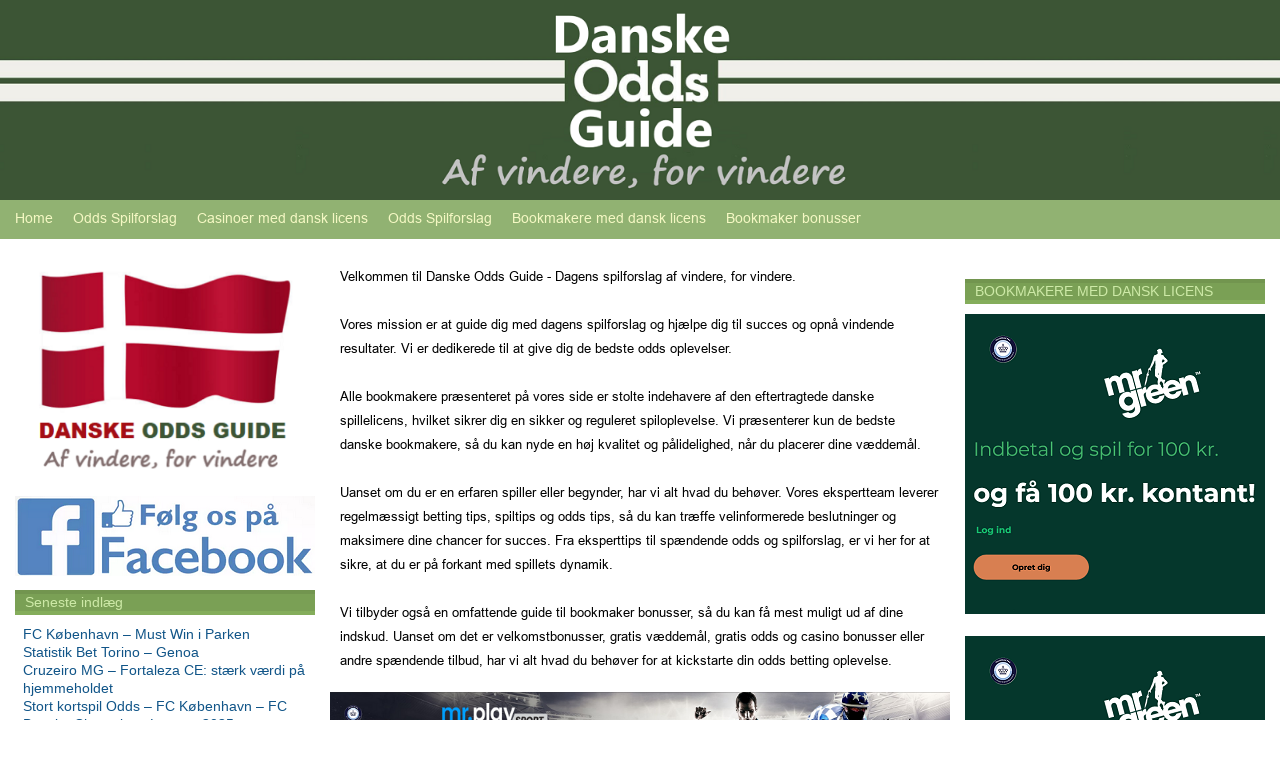

--- FILE ---
content_type: text/html; charset=UTF-8
request_url: https://www.danskeoddsguide.dk/bpage/2/
body_size: 45560
content:
<!DOCTYPE html>
<html lang="da-DK" prefix="og: https://ogp.me/ns#">
<head>
    <meta charset="UTF-8">
    <link rel="profile" href="http://gmpg.org/xfn/11">
    <link rel="pingback" href="https://www.danskeoddsguide.dk/xmlrpc.php">
	<title>Danske Odds Guide - Dagens spilforslag og dagens odds fidus</title>
<!-- Søgemaskine-optimering af Rank Math - https://rankmath.com/ -->
<meta name="description" content="Dagens spilforslag, odds forslag, dagens spil, dagens odds, dagens odds fidus og oddsbonusser alle med dansk spillelicens - Danske Odds Guide."/>
<meta name="robots" content="follow, index, max-snippet:-1, max-video-preview:-1, max-image-preview:large"/>
<link rel="canonical" href="https://www.danskeoddsguide.dk/" />
<meta property="og:locale" content="da_DK" />
<meta property="og:type" content="website" />
<meta property="og:title" content="Danske Odds Guide - Dagens spilforslag og dagens odds fidus" />
<meta property="og:description" content="Dagens spilforslag, odds forslag, dagens spil, dagens odds, dagens odds fidus og oddsbonusser alle med dansk spillelicens - Danske Odds Guide." />
<meta property="og:url" content="https://www.danskeoddsguide.dk/" />
<meta property="og:site_name" content="Danske Odds Guide" />
<meta property="og:updated_time" content="2025-09-27T22:41:01+02:00" />
<meta property="article:published_time" content="2022-01-04T07:50:42+01:00" />
<meta property="article:modified_time" content="2025-09-27T22:41:01+02:00" />
<meta name="twitter:card" content="summary_large_image" />
<meta name="twitter:title" content="Danske Odds Guide - Dagens spilforslag og dagens odds fidus" />
<meta name="twitter:description" content="Dagens spilforslag, odds forslag, dagens spil, dagens odds, dagens odds fidus og oddsbonusser alle med dansk spillelicens - Danske Odds Guide." />
<meta name="twitter:label1" content="Skrevet af" />
<meta name="twitter:data1" content="magio" />
<meta name="twitter:label2" content="Tid for at læse" />
<meta name="twitter:data2" content="7 minutter" />
<script type="application/ld+json" class="rank-math-schema">{"@context":"https://schema.org","@graph":[{"@type":["Person","Organization"],"@id":"https://www.danskeoddsguide.dk/#person","name":"Skabelon-udvikling"},{"@type":"WebSite","@id":"https://www.danskeoddsguide.dk/#website","url":"https://www.danskeoddsguide.dk","name":"Danske Odds Guide","publisher":{"@id":"https://www.danskeoddsguide.dk/#person"},"inLanguage":"da-DK","potentialAction":{"@type":"SearchAction","target":"https://www.danskeoddsguide.dk/?s={search_term_string}","query-input":"required name=search_term_string"}},{"@type":"ImageObject","@id":"https://www.danskeoddsguide.dk/wp-content/uploads/brizy/imgs/danske-odds-guide-facebook-cover-1920x831x0x0x1920x831x1709722890.png","url":"https://www.danskeoddsguide.dk/wp-content/uploads/brizy/imgs/danske-odds-guide-facebook-cover-1920x831x0x0x1920x831x1709722890.png","width":"200","height":"200","inLanguage":"da-DK"},{"@type":"WebPage","@id":"https://www.danskeoddsguide.dk/#webpage","url":"https://www.danskeoddsguide.dk/","name":"Danske Odds Guide - Dagens spilforslag og dagens odds fidus","datePublished":"2022-01-04T07:50:42+01:00","dateModified":"2025-09-27T22:41:01+02:00","about":{"@id":"https://www.danskeoddsguide.dk/#person"},"isPartOf":{"@id":"https://www.danskeoddsguide.dk/#website"},"primaryImageOfPage":{"@id":"https://www.danskeoddsguide.dk/wp-content/uploads/brizy/imgs/danske-odds-guide-facebook-cover-1920x831x0x0x1920x831x1709722890.png"},"inLanguage":"da-DK"},{"@type":"Person","@id":"https://www.danskeoddsguide.dk/author/magio/","name":"magio","url":"https://www.danskeoddsguide.dk/author/magio/","image":{"@type":"ImageObject","@id":"https://secure.gravatar.com/avatar/3d1fbb41d61d9e302088d56bc31b97e46a92e58dc582622a51cd3b647b80835b?s=96&amp;d=mm&amp;r=g","url":"https://secure.gravatar.com/avatar/3d1fbb41d61d9e302088d56bc31b97e46a92e58dc582622a51cd3b647b80835b?s=96&amp;d=mm&amp;r=g","caption":"magio","inLanguage":"da-DK"}},{"@type":"Article","headline":"Danske Odds Guide - Dagens spilforslag og dagens odds fidus","keywords":"Dagens spilforslag","datePublished":"2022-01-04T07:50:42+01:00","dateModified":"2025-09-27T22:41:01+02:00","author":{"@id":"https://www.danskeoddsguide.dk/author/magio/","name":"magio"},"publisher":{"@id":"https://www.danskeoddsguide.dk/#person"},"description":"Dagens spilforslag, odds forslag, dagens spil, dagens odds, dagens odds fidus og oddsbonusser alle med dansk spillelicens - Danske Odds Guide.","name":"Danske Odds Guide - Dagens spilforslag og dagens odds fidus","@id":"https://www.danskeoddsguide.dk/#richSnippet","isPartOf":{"@id":"https://www.danskeoddsguide.dk/#webpage"},"image":{"@id":"https://www.danskeoddsguide.dk/wp-content/uploads/brizy/imgs/danske-odds-guide-facebook-cover-1920x831x0x0x1920x831x1709722890.png"},"inLanguage":"da-DK","mainEntityOfPage":{"@id":"https://www.danskeoddsguide.dk/#webpage"}}]}</script>
<!-- /Rank Math WordPress SEO plugin -->

<link rel='dns-prefetch' href='//cdn.usefathom.com' />
<link rel='dns-prefetch' href='//fonts.bunny.net' />
<link href='https://fonts.gstatic.com' crossorigin rel='preconnect' />
<link rel="alternate" title="oEmbed (JSON)" type="application/json+oembed" href="https://www.danskeoddsguide.dk/wp-json/oembed/1.0/embed?url=https%3A%2F%2Fwww.danskeoddsguide.dk%2F" />
<link rel="alternate" title="oEmbed (XML)" type="text/xml+oembed" href="https://www.danskeoddsguide.dk/wp-json/oembed/1.0/embed?url=https%3A%2F%2Fwww.danskeoddsguide.dk%2F&#038;format=xml" />
<style id='wp-img-auto-sizes-contain-inline-css' type='text/css'>
img:is([sizes=auto i],[sizes^="auto," i]){contain-intrinsic-size:3000px 1500px}
/*# sourceURL=wp-img-auto-sizes-contain-inline-css */
</style>
<style id='wp-emoji-styles-inline-css' type='text/css'>

	img.wp-smiley, img.emoji {
		display: inline !important;
		border: none !important;
		box-shadow: none !important;
		height: 1em !important;
		width: 1em !important;
		margin: 0 0.07em !important;
		vertical-align: -0.1em !important;
		background: none !important;
		padding: 0 !important;
	}
/*# sourceURL=wp-emoji-styles-inline-css */
</style>
<style id='wp-block-library-inline-css' type='text/css'>
:root{--wp-block-synced-color:#7a00df;--wp-block-synced-color--rgb:122,0,223;--wp-bound-block-color:var(--wp-block-synced-color);--wp-editor-canvas-background:#ddd;--wp-admin-theme-color:#007cba;--wp-admin-theme-color--rgb:0,124,186;--wp-admin-theme-color-darker-10:#006ba1;--wp-admin-theme-color-darker-10--rgb:0,107,160.5;--wp-admin-theme-color-darker-20:#005a87;--wp-admin-theme-color-darker-20--rgb:0,90,135;--wp-admin-border-width-focus:2px}@media (min-resolution:192dpi){:root{--wp-admin-border-width-focus:1.5px}}.wp-element-button{cursor:pointer}:root .has-very-light-gray-background-color{background-color:#eee}:root .has-very-dark-gray-background-color{background-color:#313131}:root .has-very-light-gray-color{color:#eee}:root .has-very-dark-gray-color{color:#313131}:root .has-vivid-green-cyan-to-vivid-cyan-blue-gradient-background{background:linear-gradient(135deg,#00d084,#0693e3)}:root .has-purple-crush-gradient-background{background:linear-gradient(135deg,#34e2e4,#4721fb 50%,#ab1dfe)}:root .has-hazy-dawn-gradient-background{background:linear-gradient(135deg,#faaca8,#dad0ec)}:root .has-subdued-olive-gradient-background{background:linear-gradient(135deg,#fafae1,#67a671)}:root .has-atomic-cream-gradient-background{background:linear-gradient(135deg,#fdd79a,#004a59)}:root .has-nightshade-gradient-background{background:linear-gradient(135deg,#330968,#31cdcf)}:root .has-midnight-gradient-background{background:linear-gradient(135deg,#020381,#2874fc)}:root{--wp--preset--font-size--normal:16px;--wp--preset--font-size--huge:42px}.has-regular-font-size{font-size:1em}.has-larger-font-size{font-size:2.625em}.has-normal-font-size{font-size:var(--wp--preset--font-size--normal)}.has-huge-font-size{font-size:var(--wp--preset--font-size--huge)}.has-text-align-center{text-align:center}.has-text-align-left{text-align:left}.has-text-align-right{text-align:right}.has-fit-text{white-space:nowrap!important}#end-resizable-editor-section{display:none}.aligncenter{clear:both}.items-justified-left{justify-content:flex-start}.items-justified-center{justify-content:center}.items-justified-right{justify-content:flex-end}.items-justified-space-between{justify-content:space-between}.screen-reader-text{border:0;clip-path:inset(50%);height:1px;margin:-1px;overflow:hidden;padding:0;position:absolute;width:1px;word-wrap:normal!important}.screen-reader-text:focus{background-color:#ddd;clip-path:none;color:#444;display:block;font-size:1em;height:auto;left:5px;line-height:normal;padding:15px 23px 14px;text-decoration:none;top:5px;width:auto;z-index:100000}html :where(.has-border-color){border-style:solid}html :where([style*=border-top-color]){border-top-style:solid}html :where([style*=border-right-color]){border-right-style:solid}html :where([style*=border-bottom-color]){border-bottom-style:solid}html :where([style*=border-left-color]){border-left-style:solid}html :where([style*=border-width]){border-style:solid}html :where([style*=border-top-width]){border-top-style:solid}html :where([style*=border-right-width]){border-right-style:solid}html :where([style*=border-bottom-width]){border-bottom-style:solid}html :where([style*=border-left-width]){border-left-style:solid}html :where(img[class*=wp-image-]){height:auto;max-width:100%}:where(figure){margin:0 0 1em}html :where(.is-position-sticky){--wp-admin--admin-bar--position-offset:var(--wp-admin--admin-bar--height,0px)}@media screen and (max-width:600px){html :where(.is-position-sticky){--wp-admin--admin-bar--position-offset:0px}}

/*# sourceURL=wp-block-library-inline-css */
</style><style id='global-styles-inline-css' type='text/css'>
:root{--wp--preset--aspect-ratio--square: 1;--wp--preset--aspect-ratio--4-3: 4/3;--wp--preset--aspect-ratio--3-4: 3/4;--wp--preset--aspect-ratio--3-2: 3/2;--wp--preset--aspect-ratio--2-3: 2/3;--wp--preset--aspect-ratio--16-9: 16/9;--wp--preset--aspect-ratio--9-16: 9/16;--wp--preset--color--black: #000000;--wp--preset--color--cyan-bluish-gray: #abb8c3;--wp--preset--color--white: #ffffff;--wp--preset--color--pale-pink: #f78da7;--wp--preset--color--vivid-red: #cf2e2e;--wp--preset--color--luminous-vivid-orange: #ff6900;--wp--preset--color--luminous-vivid-amber: #fcb900;--wp--preset--color--light-green-cyan: #7bdcb5;--wp--preset--color--vivid-green-cyan: #00d084;--wp--preset--color--pale-cyan-blue: #8ed1fc;--wp--preset--color--vivid-cyan-blue: #0693e3;--wp--preset--color--vivid-purple: #9b51e0;--wp--preset--gradient--vivid-cyan-blue-to-vivid-purple: linear-gradient(135deg,rgb(6,147,227) 0%,rgb(155,81,224) 100%);--wp--preset--gradient--light-green-cyan-to-vivid-green-cyan: linear-gradient(135deg,rgb(122,220,180) 0%,rgb(0,208,130) 100%);--wp--preset--gradient--luminous-vivid-amber-to-luminous-vivid-orange: linear-gradient(135deg,rgb(252,185,0) 0%,rgb(255,105,0) 100%);--wp--preset--gradient--luminous-vivid-orange-to-vivid-red: linear-gradient(135deg,rgb(255,105,0) 0%,rgb(207,46,46) 100%);--wp--preset--gradient--very-light-gray-to-cyan-bluish-gray: linear-gradient(135deg,rgb(238,238,238) 0%,rgb(169,184,195) 100%);--wp--preset--gradient--cool-to-warm-spectrum: linear-gradient(135deg,rgb(74,234,220) 0%,rgb(151,120,209) 20%,rgb(207,42,186) 40%,rgb(238,44,130) 60%,rgb(251,105,98) 80%,rgb(254,248,76) 100%);--wp--preset--gradient--blush-light-purple: linear-gradient(135deg,rgb(255,206,236) 0%,rgb(152,150,240) 100%);--wp--preset--gradient--blush-bordeaux: linear-gradient(135deg,rgb(254,205,165) 0%,rgb(254,45,45) 50%,rgb(107,0,62) 100%);--wp--preset--gradient--luminous-dusk: linear-gradient(135deg,rgb(255,203,112) 0%,rgb(199,81,192) 50%,rgb(65,88,208) 100%);--wp--preset--gradient--pale-ocean: linear-gradient(135deg,rgb(255,245,203) 0%,rgb(182,227,212) 50%,rgb(51,167,181) 100%);--wp--preset--gradient--electric-grass: linear-gradient(135deg,rgb(202,248,128) 0%,rgb(113,206,126) 100%);--wp--preset--gradient--midnight: linear-gradient(135deg,rgb(2,3,129) 0%,rgb(40,116,252) 100%);--wp--preset--font-size--small: 13px;--wp--preset--font-size--medium: 20px;--wp--preset--font-size--large: 36px;--wp--preset--font-size--x-large: 42px;--wp--preset--spacing--20: 0.44rem;--wp--preset--spacing--30: 0.67rem;--wp--preset--spacing--40: 1rem;--wp--preset--spacing--50: 1.5rem;--wp--preset--spacing--60: 2.25rem;--wp--preset--spacing--70: 3.38rem;--wp--preset--spacing--80: 5.06rem;--wp--preset--shadow--natural: 6px 6px 9px rgba(0, 0, 0, 0.2);--wp--preset--shadow--deep: 12px 12px 50px rgba(0, 0, 0, 0.4);--wp--preset--shadow--sharp: 6px 6px 0px rgba(0, 0, 0, 0.2);--wp--preset--shadow--outlined: 6px 6px 0px -3px rgb(255, 255, 255), 6px 6px rgb(0, 0, 0);--wp--preset--shadow--crisp: 6px 6px 0px rgb(0, 0, 0);}:where(.is-layout-flex){gap: 0.5em;}:where(.is-layout-grid){gap: 0.5em;}body .is-layout-flex{display: flex;}.is-layout-flex{flex-wrap: wrap;align-items: center;}.is-layout-flex > :is(*, div){margin: 0;}body .is-layout-grid{display: grid;}.is-layout-grid > :is(*, div){margin: 0;}:where(.wp-block-columns.is-layout-flex){gap: 2em;}:where(.wp-block-columns.is-layout-grid){gap: 2em;}:where(.wp-block-post-template.is-layout-flex){gap: 1.25em;}:where(.wp-block-post-template.is-layout-grid){gap: 1.25em;}.has-black-color{color: var(--wp--preset--color--black) !important;}.has-cyan-bluish-gray-color{color: var(--wp--preset--color--cyan-bluish-gray) !important;}.has-white-color{color: var(--wp--preset--color--white) !important;}.has-pale-pink-color{color: var(--wp--preset--color--pale-pink) !important;}.has-vivid-red-color{color: var(--wp--preset--color--vivid-red) !important;}.has-luminous-vivid-orange-color{color: var(--wp--preset--color--luminous-vivid-orange) !important;}.has-luminous-vivid-amber-color{color: var(--wp--preset--color--luminous-vivid-amber) !important;}.has-light-green-cyan-color{color: var(--wp--preset--color--light-green-cyan) !important;}.has-vivid-green-cyan-color{color: var(--wp--preset--color--vivid-green-cyan) !important;}.has-pale-cyan-blue-color{color: var(--wp--preset--color--pale-cyan-blue) !important;}.has-vivid-cyan-blue-color{color: var(--wp--preset--color--vivid-cyan-blue) !important;}.has-vivid-purple-color{color: var(--wp--preset--color--vivid-purple) !important;}.has-black-background-color{background-color: var(--wp--preset--color--black) !important;}.has-cyan-bluish-gray-background-color{background-color: var(--wp--preset--color--cyan-bluish-gray) !important;}.has-white-background-color{background-color: var(--wp--preset--color--white) !important;}.has-pale-pink-background-color{background-color: var(--wp--preset--color--pale-pink) !important;}.has-vivid-red-background-color{background-color: var(--wp--preset--color--vivid-red) !important;}.has-luminous-vivid-orange-background-color{background-color: var(--wp--preset--color--luminous-vivid-orange) !important;}.has-luminous-vivid-amber-background-color{background-color: var(--wp--preset--color--luminous-vivid-amber) !important;}.has-light-green-cyan-background-color{background-color: var(--wp--preset--color--light-green-cyan) !important;}.has-vivid-green-cyan-background-color{background-color: var(--wp--preset--color--vivid-green-cyan) !important;}.has-pale-cyan-blue-background-color{background-color: var(--wp--preset--color--pale-cyan-blue) !important;}.has-vivid-cyan-blue-background-color{background-color: var(--wp--preset--color--vivid-cyan-blue) !important;}.has-vivid-purple-background-color{background-color: var(--wp--preset--color--vivid-purple) !important;}.has-black-border-color{border-color: var(--wp--preset--color--black) !important;}.has-cyan-bluish-gray-border-color{border-color: var(--wp--preset--color--cyan-bluish-gray) !important;}.has-white-border-color{border-color: var(--wp--preset--color--white) !important;}.has-pale-pink-border-color{border-color: var(--wp--preset--color--pale-pink) !important;}.has-vivid-red-border-color{border-color: var(--wp--preset--color--vivid-red) !important;}.has-luminous-vivid-orange-border-color{border-color: var(--wp--preset--color--luminous-vivid-orange) !important;}.has-luminous-vivid-amber-border-color{border-color: var(--wp--preset--color--luminous-vivid-amber) !important;}.has-light-green-cyan-border-color{border-color: var(--wp--preset--color--light-green-cyan) !important;}.has-vivid-green-cyan-border-color{border-color: var(--wp--preset--color--vivid-green-cyan) !important;}.has-pale-cyan-blue-border-color{border-color: var(--wp--preset--color--pale-cyan-blue) !important;}.has-vivid-cyan-blue-border-color{border-color: var(--wp--preset--color--vivid-cyan-blue) !important;}.has-vivid-purple-border-color{border-color: var(--wp--preset--color--vivid-purple) !important;}.has-vivid-cyan-blue-to-vivid-purple-gradient-background{background: var(--wp--preset--gradient--vivid-cyan-blue-to-vivid-purple) !important;}.has-light-green-cyan-to-vivid-green-cyan-gradient-background{background: var(--wp--preset--gradient--light-green-cyan-to-vivid-green-cyan) !important;}.has-luminous-vivid-amber-to-luminous-vivid-orange-gradient-background{background: var(--wp--preset--gradient--luminous-vivid-amber-to-luminous-vivid-orange) !important;}.has-luminous-vivid-orange-to-vivid-red-gradient-background{background: var(--wp--preset--gradient--luminous-vivid-orange-to-vivid-red) !important;}.has-very-light-gray-to-cyan-bluish-gray-gradient-background{background: var(--wp--preset--gradient--very-light-gray-to-cyan-bluish-gray) !important;}.has-cool-to-warm-spectrum-gradient-background{background: var(--wp--preset--gradient--cool-to-warm-spectrum) !important;}.has-blush-light-purple-gradient-background{background: var(--wp--preset--gradient--blush-light-purple) !important;}.has-blush-bordeaux-gradient-background{background: var(--wp--preset--gradient--blush-bordeaux) !important;}.has-luminous-dusk-gradient-background{background: var(--wp--preset--gradient--luminous-dusk) !important;}.has-pale-ocean-gradient-background{background: var(--wp--preset--gradient--pale-ocean) !important;}.has-electric-grass-gradient-background{background: var(--wp--preset--gradient--electric-grass) !important;}.has-midnight-gradient-background{background: var(--wp--preset--gradient--midnight) !important;}.has-small-font-size{font-size: var(--wp--preset--font-size--small) !important;}.has-medium-font-size{font-size: var(--wp--preset--font-size--medium) !important;}.has-large-font-size{font-size: var(--wp--preset--font-size--large) !important;}.has-x-large-font-size{font-size: var(--wp--preset--font-size--x-large) !important;}
/*# sourceURL=global-styles-inline-css */
</style>

<style id='classic-theme-styles-inline-css' type='text/css'>
/*! This file is auto-generated */
.wp-block-button__link{color:#fff;background-color:#32373c;border-radius:9999px;box-shadow:none;text-decoration:none;padding:calc(.667em + 2px) calc(1.333em + 2px);font-size:1.125em}.wp-block-file__button{background:#32373c;color:#fff;text-decoration:none}
/*# sourceURL=/wp-includes/css/classic-themes.min.css */
</style>
<link rel='stylesheet' id='parent-style-css' href='https://www.danskeoddsguide.dk/wp-content/themes/magio/style.css?ver=6.9' type='text/css' media='all' />
<link rel='stylesheet' id='heateor_sss_frontend_css-css' href='https://www.danskeoddsguide.dk/wp-content/plugins/sassy-social-share/public/css/sassy-social-share-public.css?ver=3.3.79' type='text/css' media='all' />
<style id='heateor_sss_frontend_css-inline-css' type='text/css'>
.heateor_sss_button_instagram span.heateor_sss_svg,a.heateor_sss_instagram span.heateor_sss_svg{background:radial-gradient(circle at 30% 107%,#fdf497 0,#fdf497 5%,#fd5949 45%,#d6249f 60%,#285aeb 90%)}.heateor_sss_horizontal_sharing .heateor_sss_svg,.heateor_sss_standard_follow_icons_container .heateor_sss_svg{color:#fff;border-width:0px;border-style:solid;border-color:transparent}.heateor_sss_horizontal_sharing .heateorSssTCBackground{color:#666}.heateor_sss_horizontal_sharing span.heateor_sss_svg:hover,.heateor_sss_standard_follow_icons_container span.heateor_sss_svg:hover{border-color:transparent;}.heateor_sss_vertical_sharing span.heateor_sss_svg,.heateor_sss_floating_follow_icons_container span.heateor_sss_svg{color:#fff;border-width:0px;border-style:solid;border-color:transparent;}.heateor_sss_vertical_sharing .heateorSssTCBackground{color:#666;}.heateor_sss_vertical_sharing span.heateor_sss_svg:hover,.heateor_sss_floating_follow_icons_container span.heateor_sss_svg:hover{border-color:transparent;}@media screen and (max-width:783px) {.heateor_sss_vertical_sharing{display:none!important}}
/*# sourceURL=heateor_sss_frontend_css-inline-css */
</style>
<link rel='stylesheet' id='brizy-asset-google-10-css'  class="brz-link brz-link-google" type="text/css" href='https://fonts.bunny.net/css?family=Lato%3A100%2C100italic%2C300%2C300italic%2Cregular%2Citalic%2C700%2C700italic%2C900%2C900italic%7COverpass%3A100%2C100italic%2C200%2C200italic%2C300%2C300italic%2Cregular%2Citalic%2C600%2C600italic%2C700%2C700italic%2C800%2C800italic%2C900%2C900italic%7CNoto+Serif%3Aregular%2Citalic%2C700%2C700italic%7CRed+Hat+Text%3Aregular%2Citalic%2C500%2C500italic%2C700%2C700italic&#038;subset=arabic%2Cbengali%2Ccyrillic%2Ccyrillic-ext%2Cdevanagari%2Cgreek%2Cgreek-ext%2Cgujarati%2Chebrew%2Ckhmer%2Ckorean%2Clatin-ext%2Ctamil%2Ctelugu%2Cthai%2Cvietnamese&#038;display=swap&#038;ver=335-wp' type='text/css' media='all' />
<link rel='stylesheet' id='brizy-asset-upload-10-css'  class="brz-link brz-link-upload" type="text/css" href='https://www.danskeoddsguide.dk/?brizy-font=jewplezxgfmrnpjasgluwxvfljjddbvrfctg%3A400%7Cnbydgxsqnmeqeneqomuiexrvsdhhuizfzjbr%3A400%2C500&#038;ver=335-wp' type='text/css' media='all' />
<link rel='stylesheet' id='brizy-asset-group-1_2-21-css'  class="brz-link brz-link-preview-lib-pro" data-brz-group="group-1_2" href='https://www.danskeoddsguide.dk/wp-content/plugins/brizy-pro/public/editor-build/prod/css/group-1_2-pro.min.css?ver=208-wp' type='text/css' media='all' />
<link rel='stylesheet' id='brizy-asset-main-30-css'  class="brz-link brz-link-preview-pro" href='https://www.danskeoddsguide.dk/wp-content/plugins/brizy-pro/public/editor-build/prod/css/preview.pro.min.css?ver=208-wp' type='text/css' media='all' />
<style id='inline-handle-a8f15eda80c50adb0e71943adc8015cf-inline-css' type='text/css'>


.brz .brz-cp-color1, .brz .brz-bcp-color1{color: rgb(var(--brz-global-color1));} .brz .brz-bgp-color1{background-color: rgb(var(--brz-global-color1));}.brz .brz-cp-color2, .brz .brz-bcp-color2{color: rgb(var(--brz-global-color2));} .brz .brz-bgp-color2{background-color: rgb(var(--brz-global-color2));}.brz .brz-cp-color3, .brz .brz-bcp-color3{color: rgb(var(--brz-global-color3));} .brz .brz-bgp-color3{background-color: rgb(var(--brz-global-color3));}.brz .brz-cp-color4, .brz .brz-bcp-color4{color: rgb(var(--brz-global-color4));} .brz .brz-bgp-color4{background-color: rgb(var(--brz-global-color4));}.brz .brz-cp-color5, .brz .brz-bcp-color5{color: rgb(var(--brz-global-color5));} .brz .brz-bgp-color5{background-color: rgb(var(--brz-global-color5));}.brz .brz-cp-color6, .brz .brz-bcp-color6{color: rgb(var(--brz-global-color6));} .brz .brz-bgp-color6{background-color: rgb(var(--brz-global-color6));}.brz .brz-cp-color7, .brz .brz-bcp-color7{color: rgb(var(--brz-global-color7));} .brz .brz-bgp-color7{background-color: rgb(var(--brz-global-color7));}.brz .brz-cp-color8, .brz .brz-bcp-color8{color: rgb(var(--brz-global-color8));} .brz .brz-bgp-color8{background-color: rgb(var(--brz-global-color8));}:root{--brz-global-color1:110, 144, 77;--brz-global-color2:130, 170, 89;--brz-global-color3:255, 255, 204;--brz-global-color4:17, 85, 136;--brz-global-color5:245, 212, 209;--brz-global-color6:235, 235, 235;--brz-global-color7:102, 102, 102;--brz-global-color8:255, 255, 255;}:root{--brz-paragraphfontfamily:'jewplezxgfmrnpjasgluwxvfljjddbvrfctg';--brz-paragraphfontsize:13px;--brz-paragraphfontsizesuffix:px;--brz-paragraphfontweight:400;--brz-paragraphletterspacing:0px;--brz-paragraphlineheight:1.9;--brz-paragraphfontvariation:"wght" 400, "wdth" 100, "SOFT" 0;--brz-paragraphtabletfontsize:13px;--brz-paragraphtabletfontweight:400;--brz-paragraphtabletletterspacing:0px;--brz-paragraphtabletlineheight:1.6;--brz-paragraphtabletfontvariation:"wght" 400, "wdth" 100, "SOFT" 0;--brz-paragraphmobilefontsize:13px;--brz-paragraphmobilefontweight:400;--brz-paragraphmobileletterspacing:0px;--brz-paragraphmobilelineheight:1.6;--brz-paragraphmobilefontvariation:"wght" 400, "wdth" 100, "SOFT" 0;--brz-paragraphstoryfontsize:2.99%;--brz-paragraphbold:400;--brz-paragraphitalic:inherit;--brz-paragraphtextdecoration:inherit;--brz-paragraphtexttransform:inherit;--brz-paragraphtabletbold:400;--brz-paragraphtabletitalic:inherit;--brz-paragraphtablettextdecoration:inherit;--brz-paragraphtablettexttransform:inherit;--brz-paragraphmobilebold:400;--brz-paragraphmobileitalic:inherit;--brz-paragraphmobiletextdecoration:inherit;--brz-paragraphmobiletexttransform:inherit;--brz-subtitlefontfamily:'jewplezxgfmrnpjasgluwxvfljjddbvrfctg';--brz-subtitlefontsize:17px;--brz-subtitlefontsizesuffix:px;--brz-subtitlefontweight:400;--brz-subtitleletterspacing:0px;--brz-subtitlelineheight:1.8;--brz-subtitlefontvariation:"wght" 400, "wdth" 100, "SOFT" 0;--brz-subtitletabletfontsize:17px;--brz-subtitletabletfontweight:400;--brz-subtitletabletletterspacing:0px;--brz-subtitletabletlineheight:1.5;--brz-subtitletabletfontvariation:"wght" 400, "wdth" 100, "SOFT" 0;--brz-subtitlemobilefontsize:16px;--brz-subtitlemobilefontweight:400;--brz-subtitlemobileletterspacing:0px;--brz-subtitlemobilelineheight:1.5;--brz-subtitlemobilefontvariation:"wght" 400, "wdth" 100, "SOFT" 0;--brz-subtitlestoryfontsize:3.91%;--brz-subtitlebold:400;--brz-subtitleitalic:inherit;--brz-subtitletextdecoration:inherit;--brz-subtitletexttransform:inherit;--brz-subtitletabletbold:400;--brz-subtitletabletitalic:inherit;--brz-subtitletablettextdecoration:inherit;--brz-subtitletablettexttransform:inherit;--brz-subtitlemobilebold:400;--brz-subtitlemobileitalic:inherit;--brz-subtitlemobiletextdecoration:inherit;--brz-subtitlemobiletexttransform:inherit;--brz-abovetitlefontfamily:'jewplezxgfmrnpjasgluwxvfljjddbvrfctg';--brz-abovetitlefontsize:21px;--brz-abovetitlefontsizesuffix:px;--brz-abovetitlefontweight:700;--brz-abovetitleletterspacing:0px;--brz-abovetitlelineheight:1.5;--brz-abovetitlefontvariation:"wght" 400, "wdth" 100, "SOFT" 0;--brz-abovetitletabletfontsize:13px;--brz-abovetitletabletfontweight:700;--brz-abovetitletabletletterspacing:1px;--brz-abovetitletabletlineheight:1.5;--brz-abovetitletabletfontvariation:"wght" 400, "wdth" 100, "SOFT" 0;--brz-abovetitlemobilefontsize:13px;--brz-abovetitlemobilefontweight:700;--brz-abovetitlemobileletterspacing:1px;--brz-abovetitlemobilelineheight:1.5;--brz-abovetitlemobilefontvariation:"wght" 400, "wdth" 100, "SOFT" 0;--brz-abovetitlestoryfontsize:4.83%;--brz-abovetitlebold:700;--brz-abovetitleitalic:inherit;--brz-abovetitletextdecoration:inherit;--brz-abovetitletexttransform:inherit;--brz-abovetitletabletbold:700;--brz-abovetitletabletitalic:inherit;--brz-abovetitletablettextdecoration:inherit;--brz-abovetitletablettexttransform:inherit;--brz-abovetitlemobilebold:700;--brz-abovetitlemobileitalic:inherit;--brz-abovetitlemobiletextdecoration:inherit;--brz-abovetitlemobiletexttransform:inherit;--brz-heading1fontfamily:'nbydgxsqnmeqeneqomuiexrvsdhhuizfzjbr';--brz-heading1fontsize:22px;--brz-heading1fontsizesuffix:px;--brz-heading1fontweight:500;--brz-heading1letterspacing:0px;--brz-heading1lineheight:1.3;--brz-heading1fontvariation:"wght" 400, "wdth" 100, "SOFT" 0;--brz-heading1tabletfontsize:38px;--brz-heading1tabletfontweight:700;--brz-heading1tabletletterspacing:-1px;--brz-heading1tabletlineheight:1.2;--brz-heading1tabletfontvariation:"wght" 400, "wdth" 100, "SOFT" 0;--brz-heading1mobilefontsize:36px;--brz-heading1mobilefontweight:700;--brz-heading1mobileletterspacing:-1px;--brz-heading1mobilelineheight:1.3;--brz-heading1mobilefontvariation:"wght" 400, "wdth" 100, "SOFT" 0;--brz-heading1storyfontsize:5.0600000000000005%;--brz-heading1bold:500;--brz-heading1italic:inherit;--brz-heading1textdecoration:inherit;--brz-heading1texttransform:inherit;--brz-heading1tabletbold:700;--brz-heading1tabletitalic:inherit;--brz-heading1tablettextdecoration:inherit;--brz-heading1tablettexttransform:inherit;--brz-heading1mobilebold:700;--brz-heading1mobileitalic:inherit;--brz-heading1mobiletextdecoration:inherit;--brz-heading1mobiletexttransform:inherit;--brz-heading2fontfamily:'Red Hat Text', sans-serif;--brz-heading2fontsize:28px;--brz-heading2fontsizesuffix:px;--brz-heading2fontweight:400;--brz-heading2letterspacing:-1.5px;--brz-heading2lineheight:1.3;--brz-heading2fontvariation:"wght" 400, "wdth" 100, "SOFT" 0;--brz-heading2tabletfontsize:20px;--brz-heading2tabletfontweight:400;--brz-heading2tabletletterspacing:0px;--brz-heading2tabletlineheight:1.3;--brz-heading2tabletfontvariation:"wght" 400, "wdth" 100, "SOFT" 0;--brz-heading2mobilefontsize:17px;--brz-heading2mobilefontweight:400;--brz-heading2mobileletterspacing:0px;--brz-heading2mobilelineheight:1.3;--brz-heading2mobilefontvariation:"wght" 400, "wdth" 100, "SOFT" 0;--brz-heading2storyfontsize:6.44%;--brz-heading2bold:400;--brz-heading2italic:inherit;--brz-heading2textdecoration:inherit;--brz-heading2texttransform:inherit;--brz-heading2tabletbold:400;--brz-heading2tabletitalic:inherit;--brz-heading2tablettextdecoration:inherit;--brz-heading2tablettexttransform:inherit;--brz-heading2mobilebold:400;--brz-heading2mobileitalic:inherit;--brz-heading2mobiletextdecoration:inherit;--brz-heading2mobiletexttransform:inherit;--brz-heading3fontfamily:'jewplezxgfmrnpjasgluwxvfljjddbvrfctg';--brz-heading3fontsize:16px;--brz-heading3fontsizesuffix:px;--brz-heading3fontweight:700;--brz-heading3letterspacing:0px;--brz-heading3lineheight:1.9;--brz-heading3fontvariation:"wght" 400, "wdth" 100, "SOFT" 0;--brz-heading3tabletfontsize:14px;--brz-heading3tabletfontweight:700;--brz-heading3tabletletterspacing:0px;--brz-heading3tabletlineheight:1.7;--brz-heading3tabletfontvariation:"wght" 400, "wdth" 100, "SOFT" 0;--brz-heading3mobilefontsize:13px;--brz-heading3mobilefontweight:700;--brz-heading3mobileletterspacing:0px;--brz-heading3mobilelineheight:1.5;--brz-heading3mobilefontvariation:"wght" 400, "wdth" 100, "SOFT" 0;--brz-heading3storyfontsize:3.68%;--brz-heading3bold:700;--brz-heading3italic:inherit;--brz-heading3textdecoration:inherit;--brz-heading3texttransform:inherit;--brz-heading3tabletbold:700;--brz-heading3tabletitalic:inherit;--brz-heading3tablettextdecoration:inherit;--brz-heading3tablettexttransform:inherit;--brz-heading3mobilebold:700;--brz-heading3mobileitalic:inherit;--brz-heading3mobiletextdecoration:inherit;--brz-heading3mobiletexttransform:inherit;--brz-heading4fontfamily:'Overpass', sans-serif;--brz-heading4fontsize:22px;--brz-heading4fontsizesuffix:px;--brz-heading4fontweight:700;--brz-heading4letterspacing:-0.5px;--brz-heading4lineheight:1.5;--brz-heading4fontvariation:"wght" 400, "wdth" 100, "SOFT" 0;--brz-heading4tabletfontsize:22px;--brz-heading4tabletfontweight:700;--brz-heading4tabletletterspacing:-0.5px;--brz-heading4tabletlineheight:1.4;--brz-heading4tabletfontvariation:"wght" 400, "wdth" 100, "SOFT" 0;--brz-heading4mobilefontsize:20px;--brz-heading4mobilefontweight:700;--brz-heading4mobileletterspacing:0px;--brz-heading4mobilelineheight:1.4;--brz-heading4mobilefontvariation:"wght" 400, "wdth" 100, "SOFT" 0;--brz-heading4storyfontsize:5.0600000000000005%;--brz-heading4bold:700;--brz-heading4italic:inherit;--brz-heading4textdecoration:inherit;--brz-heading4texttransform:inherit;--brz-heading4tabletbold:700;--brz-heading4tabletitalic:inherit;--brz-heading4tablettextdecoration:inherit;--brz-heading4tablettexttransform:inherit;--brz-heading4mobilebold:700;--brz-heading4mobileitalic:inherit;--brz-heading4mobiletextdecoration:inherit;--brz-heading4mobiletexttransform:inherit;--brz-heading5fontfamily:'Overpass', sans-serif;--brz-heading5fontsize:20px;--brz-heading5fontsizesuffix:px;--brz-heading5fontweight:700;--brz-heading5letterspacing:0px;--brz-heading5lineheight:1.6;--brz-heading5fontvariation:"wght" 400, "wdth" 100, "SOFT" 0;--brz-heading5tabletfontsize:17px;--brz-heading5tabletfontweight:700;--brz-heading5tabletletterspacing:0px;--brz-heading5tabletlineheight:1.7;--brz-heading5tabletfontvariation:"wght" 400, "wdth" 100, "SOFT" 0;--brz-heading5mobilefontsize:17px;--brz-heading5mobilefontweight:700;--brz-heading5mobileletterspacing:0px;--brz-heading5mobilelineheight:1.8;--brz-heading5mobilefontvariation:"wght" 400, "wdth" 100, "SOFT" 0;--brz-heading5storyfontsize:4.6000000000000005%;--brz-heading5bold:700;--brz-heading5italic:inherit;--brz-heading5textdecoration:inherit;--brz-heading5texttransform:inherit;--brz-heading5tabletbold:700;--brz-heading5tabletitalic:inherit;--brz-heading5tablettextdecoration:inherit;--brz-heading5tablettexttransform:inherit;--brz-heading5mobilebold:700;--brz-heading5mobileitalic:inherit;--brz-heading5mobiletextdecoration:inherit;--brz-heading5mobiletexttransform:inherit;--brz-heading6fontfamily:'Overpass', sans-serif;--brz-heading6fontsize:16px;--brz-heading6fontsizesuffix:px;--brz-heading6fontweight:700;--brz-heading6letterspacing:0px;--brz-heading6lineheight:1.5;--brz-heading6fontvariation:"wght" 400, "wdth" 100, "SOFT" 0;--brz-heading6tabletfontsize:16px;--brz-heading6tabletfontweight:700;--brz-heading6tabletletterspacing:0px;--brz-heading6tabletlineheight:1.5;--brz-heading6tabletfontvariation:"wght" 400, "wdth" 100, "SOFT" 0;--brz-heading6mobilefontsize:16px;--brz-heading6mobilefontweight:700;--brz-heading6mobileletterspacing:0px;--brz-heading6mobilelineheight:1.5;--brz-heading6mobilefontvariation:"wght" 400, "wdth" 100, "SOFT" 0;--brz-heading6storyfontsize:3.68%;--brz-heading6bold:700;--brz-heading6italic:inherit;--brz-heading6textdecoration:inherit;--brz-heading6texttransform:inherit;--brz-heading6tabletbold:700;--brz-heading6tabletitalic:inherit;--brz-heading6tablettextdecoration:inherit;--brz-heading6tablettexttransform:inherit;--brz-heading6mobilebold:700;--brz-heading6mobileitalic:inherit;--brz-heading6mobiletextdecoration:inherit;--brz-heading6mobiletexttransform:inherit;--brz-buttonfontfamily:'Overpass', sans-serif;--brz-buttonfontsize:16px;--brz-buttonfontsizesuffix:px;--brz-buttonfontweight:700;--brz-buttonletterspacing:0px;--brz-buttonlineheight:1.6;--brz-buttonfontvariation:"wght" 400, "wdth" 100, "SOFT" 0;--brz-buttontabletfontsize:13px;--brz-buttontabletfontweight:700;--brz-buttontabletletterspacing:0px;--brz-buttontabletlineheight:1;--brz-buttontabletfontvariation:"wght" 400, "wdth" 100, "SOFT" 0;--brz-buttonmobilefontsize:12px;--brz-buttonmobilefontweight:700;--brz-buttonmobileletterspacing:0px;--brz-buttonmobilelineheight:1;--brz-buttonmobilefontvariation:"wght" 400, "wdth" 100, "SOFT" 0;--brz-buttonstoryfontsize:3.68%;--brz-buttonbold:700;--brz-buttonitalic:inherit;--brz-buttontextdecoration:inherit;--brz-buttontexttransform:inherit;--brz-buttontabletbold:700;--brz-buttontabletitalic:inherit;--brz-buttontablettextdecoration:inherit;--brz-buttontablettexttransform:inherit;--brz-buttonmobilebold:700;--brz-buttonmobileitalic:inherit;--brz-buttonmobiletextdecoration:inherit;--brz-buttonmobiletexttransform:inherit;--brz-rlojpxyhkyzskbqijyvxdbzqzxjfnkzjqrvgfontfamily:'jewplezxgfmrnpjasgluwxvfljjddbvrfctg';--brz-rlojpxyhkyzskbqijyvxdbzqzxjfnkzjqrvgfontsize:14px;--brz-rlojpxyhkyzskbqijyvxdbzqzxjfnkzjqrvgfontsizesuffix:px;--brz-rlojpxyhkyzskbqijyvxdbzqzxjfnkzjqrvgfontweight:400;--brz-rlojpxyhkyzskbqijyvxdbzqzxjfnkzjqrvgletterspacing:0px;--brz-rlojpxyhkyzskbqijyvxdbzqzxjfnkzjqrvglineheight:1.9;--brz-rlojpxyhkyzskbqijyvxdbzqzxjfnkzjqrvgfontvariation:"wght" 400, "wdth" 100, "SOFT" 0;--brz-rlojpxyhkyzskbqijyvxdbzqzxjfnkzjqrvgtabletfontsize:13px;--brz-rlojpxyhkyzskbqijyvxdbzqzxjfnkzjqrvgtabletfontweight:400;--brz-rlojpxyhkyzskbqijyvxdbzqzxjfnkzjqrvgtabletletterspacing:0px;--brz-rlojpxyhkyzskbqijyvxdbzqzxjfnkzjqrvgtabletlineheight:1.6;--brz-rlojpxyhkyzskbqijyvxdbzqzxjfnkzjqrvgtabletfontvariation:"wght" 400, "wdth" 100, "SOFT" 0;--brz-rlojpxyhkyzskbqijyvxdbzqzxjfnkzjqrvgmobilefontsize:13px;--brz-rlojpxyhkyzskbqijyvxdbzqzxjfnkzjqrvgmobilefontweight:400;--brz-rlojpxyhkyzskbqijyvxdbzqzxjfnkzjqrvgmobileletterspacing:0px;--brz-rlojpxyhkyzskbqijyvxdbzqzxjfnkzjqrvgmobilelineheight:1.6;--brz-rlojpxyhkyzskbqijyvxdbzqzxjfnkzjqrvgmobilefontvariation:"wght" 400, "wdth" 100, "SOFT" 0;--brz-rlojpxyhkyzskbqijyvxdbzqzxjfnkzjqrvgstoryfontsize:3.22%;--brz-rlojpxyhkyzskbqijyvxdbzqzxjfnkzjqrvgbold:400;--brz-rlojpxyhkyzskbqijyvxdbzqzxjfnkzjqrvgitalic:inherit;--brz-rlojpxyhkyzskbqijyvxdbzqzxjfnkzjqrvgtextdecoration:inherit;--brz-rlojpxyhkyzskbqijyvxdbzqzxjfnkzjqrvgtexttransform:inherit;--brz-rlojpxyhkyzskbqijyvxdbzqzxjfnkzjqrvgtabletbold:400;--brz-rlojpxyhkyzskbqijyvxdbzqzxjfnkzjqrvgtabletitalic:inherit;--brz-rlojpxyhkyzskbqijyvxdbzqzxjfnkzjqrvgtablettextdecoration:inherit;--brz-rlojpxyhkyzskbqijyvxdbzqzxjfnkzjqrvgtablettexttransform:inherit;--brz-rlojpxyhkyzskbqijyvxdbzqzxjfnkzjqrvgmobilebold:400;--brz-rlojpxyhkyzskbqijyvxdbzqzxjfnkzjqrvgmobileitalic:inherit;--brz-rlojpxyhkyzskbqijyvxdbzqzxjfnkzjqrvgmobiletextdecoration:inherit;--brz-rlojpxyhkyzskbqijyvxdbzqzxjfnkzjqrvgmobiletexttransform:inherit;}

.brz .brz-tp__dc-block-st1 p { font-family: 'jewplezxgfmrnpjasgluwxvfljjddbvrfctg';font-size: 13px;font-weight: 400;letter-spacing: 0px;line-height: 1.9; }
@media (max-width: 991px) {.brz .brz-tp__dc-block-st1 p { font-family: 'jewplezxgfmrnpjasgluwxvfljjddbvrfctg';font-size: 13px;font-weight: 400;letter-spacing: 0px;line-height: 1.6; } }
@media (max-width: 767px) {.brz .brz-tp__dc-block-st1 p { font-family: 'jewplezxgfmrnpjasgluwxvfljjddbvrfctg';font-size: 13px;font-weight: 400;letter-spacing: 0px;line-height: 1.6; } }
.brz .brz-tp__dc-block-st1 h1 { font-family: 'nbydgxsqnmeqeneqomuiexrvsdhhuizfzjbr';font-size: 22px;font-weight: 500;letter-spacing: 0px;line-height: 1.3; }
@media (max-width: 991px) {.brz .brz-tp__dc-block-st1 h1 { font-family: 'nbydgxsqnmeqeneqomuiexrvsdhhuizfzjbr';font-size: 38px;font-weight: 700;letter-spacing: -1px;line-height: 1.2; } }
@media (max-width: 767px) {.brz .brz-tp__dc-block-st1 h1 { font-family: 'nbydgxsqnmeqeneqomuiexrvsdhhuizfzjbr';font-size: 36px;font-weight: 700;letter-spacing: -1px;line-height: 1.3; } }
.brz .brz-tp__dc-block-st1 h2 { font-family: 'Red Hat Text', sans-serif;font-size: 28px;font-weight: 400;letter-spacing: -1.5px;line-height: 1.3; }
@media (max-width: 991px) {.brz .brz-tp__dc-block-st1 h2 { font-family: 'Red Hat Text', sans-serif;font-size: 20px;font-weight: 400;letter-spacing: 0px;line-height: 1.3; } }
@media (max-width: 767px) {.brz .brz-tp__dc-block-st1 h2 { font-family: 'Red Hat Text', sans-serif;font-size: 17px;font-weight: 400;letter-spacing: 0px;line-height: 1.3; } }
.brz .brz-tp__dc-block-st1 h3 { font-family: 'jewplezxgfmrnpjasgluwxvfljjddbvrfctg';font-size: 16px;font-weight: 700;letter-spacing: 0px;line-height: 1.9; }
@media (max-width: 991px) {.brz .brz-tp__dc-block-st1 h3 { font-family: 'jewplezxgfmrnpjasgluwxvfljjddbvrfctg';font-size: 14px;font-weight: 700;letter-spacing: 0px;line-height: 1.7; } }
@media (max-width: 767px) {.brz .brz-tp__dc-block-st1 h3 { font-family: 'jewplezxgfmrnpjasgluwxvfljjddbvrfctg';font-size: 13px;font-weight: 700;letter-spacing: 0px;line-height: 1.5; } }
.brz .brz-tp__dc-block-st1 h4 { font-family: 'Overpass', sans-serif;font-size: 22px;font-weight: 700;letter-spacing: -0.5px;line-height: 1.5; }
@media (max-width: 991px) {.brz .brz-tp__dc-block-st1 h4 { font-family: 'Overpass', sans-serif;font-size: 22px;font-weight: 700;letter-spacing: -0.5px;line-height: 1.4; } }
@media (max-width: 767px) {.brz .brz-tp__dc-block-st1 h4 { font-family: 'Overpass', sans-serif;font-size: 20px;font-weight: 700;letter-spacing: 0px;line-height: 1.4; } }
.brz .brz-tp__dc-block-st1 h5 { font-family: 'Overpass', sans-serif;font-size: 20px;font-weight: 700;letter-spacing: 0px;line-height: 1.6; }
@media (max-width: 991px) {.brz .brz-tp__dc-block-st1 h5 { font-family: 'Overpass', sans-serif;font-size: 17px;font-weight: 700;letter-spacing: 0px;line-height: 1.7; } }
@media (max-width: 767px) {.brz .brz-tp__dc-block-st1 h5 { font-family: 'Overpass', sans-serif;font-size: 17px;font-weight: 700;letter-spacing: 0px;line-height: 1.8; } }
.brz .brz-tp__dc-block-st1 h6 { font-family: 'Overpass', sans-serif;font-size: 16px;font-weight: 700;letter-spacing: 0px;line-height: 1.5; }
@media (max-width: 991px) {.brz .brz-tp__dc-block-st1 h6 { font-family: 'Overpass', sans-serif;font-size: 16px;font-weight: 700;letter-spacing: 0px;line-height: 1.5; } }
@media (max-width: 767px) {.brz .brz-tp__dc-block-st1 h6 { font-family: 'Overpass', sans-serif;font-size: 16px;font-weight: 700;letter-spacing: 0px;line-height: 1.5; } }

.brz .brz-css-xj6b10{z-index: auto;margin:0;}.brz .brz-css-xj6b10.brz-section .brz-section__content{min-height: auto;display:flex;}.brz .brz-css-xj6b10 .brz-container{justify-content:center;}.brz .brz-css-xj6b10 > .slick-slider > .brz-slick-slider__dots{color:rgba(0, 0, 0, 1);}.brz .brz-css-xj6b10 > .slick-slider > .brz-slick-slider__arrow{color:rgba(0, 0, 0, 0.7);}.brz .brz-css-xj6b10 > .slick-slider > .brz-slick-slider__dots > .brz-slick-slider__pause{color:rgba(0, 0, 0, 1);}@media(min-width:991px){.brz .brz-css-xj6b10{display:block;}}@media(max-width:991px) and (min-width:768px){.brz .brz-css-xj6b10{display:block;}}@media(max-width:767px){.brz .brz-css-xj6b10{display:block;}}

.brz .brz-css-10xkv15{padding:75px 0px 75px 0px;}.brz .brz-css-10xkv15 > .brz-bg{border-radius: 0px;mix-blend-mode:normal;}.brz .brz-css-10xkv15 > .brz-bg{border:0px solid rgba(102, 115, 141, 0);}.brz .brz-css-10xkv15 > .brz-bg > .brz-bg-image{background-size:cover;background-repeat: no-repeat;-webkit-mask-image: none;
                      mask-image: none;}.brz .brz-css-10xkv15 > .brz-bg > .brz-bg-image{background-image:none;filter:none;display:block;}.brz .brz-css-10xkv15 > .brz-bg > .brz-bg-image:after{content: "";background-image:none;}.brz .brz-css-10xkv15 > .brz-bg > .brz-bg-color{-webkit-mask-image: none;
                      mask-image: none;}.brz .brz-css-10xkv15 > .brz-bg > .brz-bg-color{background-color:rgba(0, 0, 0, 0);background-image:none;}.brz .brz-css-10xkv15 > .brz-bg > .brz-bg-map{display:none;}.brz .brz-css-10xkv15 > .brz-bg > .brz-bg-map{filter:none;}.brz .brz-css-10xkv15 > .brz-bg > .brz-bg-video{display:none;}.brz .brz-css-10xkv15 > .brz-bg > .brz-bg-video{filter:none;}.brz .brz-css-10xkv15 > .brz-bg > .brz-bg-shape__top{background-size: 100% 100px; height: 100px;transform: scale(1.02) rotateX(0deg) rotateY(0deg);z-index: auto;}.brz .brz-css-10xkv15 > .brz-bg > .brz-bg-shape__top::after{background-image: none; -webkit-mask-image: none;background-size: 100% 100px; height: 100px;}.brz .brz-css-10xkv15 > .brz-bg > .brz-bg-shape__bottom{background-size: 100% 100px; height: 100px;transform: scale(1.02) rotateX(-180deg) rotateY(-180deg);z-index: auto;}.brz .brz-css-10xkv15 > .brz-bg > .brz-bg-shape__bottom::after{background-image: none; -webkit-mask-image: none;background-size: 100% 100px; height: 100px;}.brz .brz-css-10xkv15 > .brz-bg > .brz-bg-slideshow  .brz-bg-slideshow-item{display: none;background-position: 50% 50%;}.brz .brz-css-10xkv15 > .brz-bg > .brz-bg-slideshow  .brz-bg-slideshow-item{filter:none;}.brz .brz-css-10xkv15 > .brz-bg, .brz .brz-css-10xkv15 > .brz-bg > .brz-bg-image, .brz .brz-css-10xkv15 > .brz-bg > .brz-bg-map, .brz .brz-css-10xkv15 > .brz-bg > .brz-bg-color, .brz .brz-css-10xkv15 > .brz-bg > .brz-bg-video{transition-duration:0.50s;transition-property: filter, box-shadow, background, border-radius, border-color;}@media(min-width:991px){.brz .brz-css-10xkv15 > .brz-bg > .brz-bg-image{background-attachment:scroll;}}@media(max-width:991px) and (min-width:768px){.brz .brz-css-10xkv15{padding:50px 15px 50px 15px;}}@media(max-width:767px){.brz .brz-css-10xkv15{padding:25px 15px 25px 15px;}}

.brz .brz-css-kovm8p{border:0px solid transparent;}@media(min-width:991px){.brz .brz-css-kovm8p{max-width: calc(1 * var(--brz-section-container-max-width, 1170px));}}@media(max-width:991px) and (min-width:768px){.brz .brz-css-kovm8p{max-width: 100%;}}@media(max-width:767px){.brz .brz-css-kovm8p{max-width: 100%;}}

.brz .brz-css-1u8gf36{padding:0;margin:10px 0px 10px 0px;justify-content:center;position:relative;}.brz .brz-css-1u8gf36 .brz-wrapper-transform{transform: none;}@media(min-width:991px){.brz .brz-css-1u8gf36{display:flex;z-index: auto;position:relative;}}@media(max-width:991px) and (min-width:768px){.brz .brz-css-1u8gf36{display:flex;z-index: auto;position:relative;}}@media(max-width:767px){.brz .brz-css-1u8gf36{display:flex;z-index: auto;position:relative;}}

.brz .brz-css-1n4sihx{width:100%;mix-blend-mode:normal;}

.brz .brz-css-aljfc{z-index: auto;margin:0;}.brz .brz-css-aljfc.brz-section .brz-section__content{min-height: auto;display:flex;}.brz .brz-css-aljfc .brz-container{justify-content:center;}.brz .brz-css-aljfc > .slick-slider > .brz-slick-slider__dots{color:rgba(0, 0, 0, 1);}.brz .brz-css-aljfc > .slick-slider > .brz-slick-slider__arrow{color:rgba(0, 0, 0, 0.7);}.brz .brz-css-aljfc > .slick-slider > .brz-slick-slider__dots > .brz-slick-slider__pause{color:rgba(0, 0, 0, 1);}@media(min-width:991px){.brz .brz-css-aljfc{display:block;}}@media(max-width:991px) and (min-width:768px){.brz .brz-css-aljfc{display:block;}}@media(max-width:767px){.brz .brz-css-aljfc{display:block;}}

.brz .brz-css-1dpojex{padding:75px 0px 75px 0px;}.brz .brz-css-1dpojex > .brz-bg{border-radius: 0px;mix-blend-mode:normal;}.brz .brz-css-1dpojex > .brz-bg{border:0px solid rgba(102, 115, 141, 0);}.brz .brz-css-1dpojex > .brz-bg > .brz-bg-image{background-size:cover;background-repeat: no-repeat;-webkit-mask-image: none;
                      mask-image: none;}.brz .brz-css-1dpojex > .brz-bg > .brz-bg-image{background-image:none;filter:none;display:block;}.brz .brz-css-1dpojex > .brz-bg > .brz-bg-image:after{content: "";background-image:none;}.brz .brz-css-1dpojex > .brz-bg > .brz-bg-color{-webkit-mask-image: none;
                      mask-image: none;}.brz .brz-css-1dpojex > .brz-bg > .brz-bg-color{background-color:rgba(0, 0, 0, 0);background-image:none;}.brz .brz-css-1dpojex > .brz-bg > .brz-bg-map{display:none;}.brz .brz-css-1dpojex > .brz-bg > .brz-bg-map{filter:none;}.brz .brz-css-1dpojex > .brz-bg > .brz-bg-video{display:none;}.brz .brz-css-1dpojex > .brz-bg > .brz-bg-video{filter:none;}.brz .brz-css-1dpojex > .brz-bg > .brz-bg-shape__top{background-size: 100% 100px; height: 100px;transform: scale(1.02) rotateX(0deg) rotateY(0deg);z-index: auto;}.brz .brz-css-1dpojex > .brz-bg > .brz-bg-shape__top::after{background-image: none; -webkit-mask-image: none;background-size: 100% 100px; height: 100px;}.brz .brz-css-1dpojex > .brz-bg > .brz-bg-shape__bottom{background-size: 100% 100px; height: 100px;transform: scale(1.02) rotateX(-180deg) rotateY(-180deg);z-index: auto;}.brz .brz-css-1dpojex > .brz-bg > .brz-bg-shape__bottom::after{background-image: none; -webkit-mask-image: none;background-size: 100% 100px; height: 100px;}.brz .brz-css-1dpojex > .brz-bg > .brz-bg-slideshow  .brz-bg-slideshow-item{display: none;background-position: 50% 50%;}.brz .brz-css-1dpojex > .brz-bg > .brz-bg-slideshow  .brz-bg-slideshow-item{filter:none;}.brz .brz-css-1dpojex > .brz-bg, .brz .brz-css-1dpojex > .brz-bg > .brz-bg-image, .brz .brz-css-1dpojex > .brz-bg > .brz-bg-map, .brz .brz-css-1dpojex > .brz-bg > .brz-bg-color, .brz .brz-css-1dpojex > .brz-bg > .brz-bg-video{transition-duration:0.50s;transition-property: filter, box-shadow, background, border-radius, border-color;}@media(min-width:991px){.brz .brz-css-1dpojex > .brz-bg > .brz-bg-image{background-attachment:scroll;}}@media(max-width:991px) and (min-width:768px){.brz .brz-css-1dpojex{padding:50px 15px 50px 15px;}}@media(max-width:767px){.brz .brz-css-1dpojex{padding:25px 15px 25px 15px;}}

.brz .brz-css-rgbayd{border:0px solid transparent;}@media(min-width:991px){.brz .brz-css-rgbayd{max-width: calc(1 * var(--brz-section-container-max-width, 1170px));}}@media(max-width:991px) and (min-width:768px){.brz .brz-css-rgbayd{max-width: 100%;}}@media(max-width:767px){.brz .brz-css-rgbayd{max-width: 100%;}}

.brz .brz-css-3pgtz5{margin:0;z-index: auto;align-items:flex-start;}.brz .brz-css-3pgtz5 > .brz-bg{border-radius: 0px;max-width:100%;mix-blend-mode:normal;}.brz .brz-css-3pgtz5 > .brz-bg{border:0px solid rgba(102, 115, 141, 0);box-shadow:none;}.brz .brz-css-3pgtz5 > .brz-bg > .brz-bg-image{background-size:cover;background-repeat: no-repeat;-webkit-mask-image: none;
                      mask-image: none;}.brz .brz-css-3pgtz5 > .brz-bg > .brz-bg-image{background-image:none;filter:none;display:block;}.brz .brz-css-3pgtz5 > .brz-bg > .brz-bg-image:after{content: "";background-image:none;}.brz .brz-css-3pgtz5 > .brz-bg > .brz-bg-color{-webkit-mask-image: none;
                      mask-image: none;}.brz .brz-css-3pgtz5 > .brz-bg > .brz-bg-color{background-color:rgba(0, 0, 0, 0);background-image:none;}.brz .brz-css-3pgtz5 > .brz-bg > .brz-bg-map{display:none;}.brz .brz-css-3pgtz5 > .brz-bg > .brz-bg-map{filter:none;}.brz .brz-css-3pgtz5 > .brz-bg > .brz-bg-video{display:none;}.brz .brz-css-3pgtz5 > .brz-bg > .brz-bg-video{filter:none;}.brz .brz-css-3pgtz5 > .brz-row{border:0px solid transparent;}.brz .brz-css-3pgtz5 > .brz-row, .brz .brz-css-3pgtz5 > .brz-bg > .brz-bg-video, .brz .brz-css-3pgtz5 > .brz-bg, .brz .brz-css-3pgtz5 > .brz-bg > .brz-bg-image, .brz .brz-css-3pgtz5 > .brz-bg > .brz-bg-color{transition-duration:0.50s;transition-property: filter, box-shadow, background, border-radius, border-color;}@media(min-width:991px){.brz .brz-css-3pgtz5{min-height: auto;display:flex;}}@media(max-width:991px) and (min-width:768px){.brz .brz-css-3pgtz5 > .brz-row{flex-direction:row;flex-wrap:wrap;justify-content:flex-start;}}@media(max-width:991px) and (min-width:768px){.brz .brz-css-3pgtz5{min-height: auto;display:flex;}}@media(max-width:767px){.brz .brz-css-3pgtz5 > .brz-row{flex-direction:row;flex-wrap:wrap;justify-content:flex-start;}}@media(max-width:767px){.brz .brz-css-3pgtz5{min-height: auto;display:flex;}}

.brz .brz-css-1225esw{padding:10px;max-width:100%;}@media(max-width:991px) and (min-width:768px){.brz .brz-css-1225esw{padding:0;}}@media(max-width:767px){.brz .brz-css-1225esw{padding:0;}}

.brz .brz-css-1nq54h0{z-index: auto;flex:1 1 50%;max-width:50%;justify-content:flex-start;}.brz .brz-css-1nq54h0 .brz-columns__scroll-effect{justify-content:flex-start;}.brz .brz-css-1nq54h0 > .brz-bg{margin:0;mix-blend-mode:normal;border-radius: 0px;}.brz .brz-css-1nq54h0 > .brz-bg{border:0px solid rgba(102, 115, 141, 0);box-shadow:none;}.brz .brz-css-1nq54h0 > .brz-bg > .brz-bg-image{background-size:cover;background-repeat: no-repeat;-webkit-mask-image: none;
                      mask-image: none;}.brz .brz-css-1nq54h0 > .brz-bg > .brz-bg-image{background-image:none;filter:none;display:block;}.brz .brz-css-1nq54h0 > .brz-bg > .brz-bg-image:after{content: "";background-image:none;}.brz .brz-css-1nq54h0 > .brz-bg > .brz-bg-color{-webkit-mask-image: none;
                      mask-image: none;}.brz .brz-css-1nq54h0 > .brz-bg > .brz-bg-color{background-color:rgba(0, 0, 0, 0);background-image:none;}.brz .brz-css-1nq54h0 > .brz-bg > .brz-bg-map{display:none;}.brz .brz-css-1nq54h0 > .brz-bg > .brz-bg-map{filter:none;}.brz .brz-css-1nq54h0 > .brz-bg > .brz-bg-video{display:none;}.brz .brz-css-1nq54h0 > .brz-bg > .brz-bg-video{filter:none;}.brz .brz-css-1nq54h0 > .brz-bg, .brz .brz-css-1nq54h0 > .brz-bg > .brz-bg-image, .brz .brz-css-1nq54h0 > .brz-bg > .brz-bg-color{transition-duration:0.50s;transition-property: filter, box-shadow, background, border-radius, border-color;}@media(max-width:767px){.brz .brz-css-1nq54h0{flex:1 1 100%;max-width:100%;}.brz .brz-css-1nq54h0 > .brz-bg{margin:10px 0px 10px 0px;}}

.brz .brz-css-ecbrc7{z-index: auto;margin:0;border:0px solid transparent;padding:5px 15px 5px 15px;min-height:100%;transition-duration:0.50s;transition-property: filter, box-shadow, background, border-radius, border-color;}@media(min-width:991px){.brz .brz-css-ecbrc7{display:flex;}}@media(max-width:991px) and (min-width:768px){.brz .brz-css-ecbrc7{display:flex;}}@media(max-width:767px){.brz .brz-css-ecbrc7{margin:10px 0px 10px 0px;padding:0;}}@media(max-width:767px){.brz .brz-css-ecbrc7{display:flex;}}

.brz .brz-css-55b4qi{padding:0;margin:10px 0px 10px 0px;justify-content:center;position:relative;}.brz .brz-css-55b4qi .brz-wrapper-transform{transform: none;}@media(min-width:991px){.brz .brz-css-55b4qi{display:flex;z-index: auto;position:relative;}}@media(max-width:991px) and (min-width:768px){.brz .brz-css-55b4qi{display:flex;z-index: auto;position:relative;}}@media(max-width:767px){.brz .brz-css-55b4qi{display:flex;z-index: auto;position:relative;}}

.brz .brz-css-1mc951n .brz-mm-menu__icon{transition-duration:0.50s;transition-property: filter, color, background, border-color, box-shadow;}@media(min-width:991px){.brz .brz-css-1mc951n .brz-mm-menu__icon{display:none;font-size:18px;}.brz .brz-css-1mc951n .brz-mm-menu__icon{color:rgba(51, 51, 51, 1);}.brz .brz-css-1mc951n .brz-menu{display:flex;}}@media(max-width:991px) and (min-width:768px){.brz .brz-css-1mc951n .brz-mm-menu__icon{display:flex;font-size:18px;}.brz .brz-css-1mc951n .brz-mm-menu__icon{color:rgba(51, 51, 51, 1);}.brz .brz-css-1mc951n .brz-menu{display:none;}}@media(max-width:767px){.brz .brz-css-1mc951n .brz-mm-menu__icon{display:flex;font-size:18px;}.brz .brz-css-1mc951n .brz-mm-menu__icon{color:rgba(51, 51, 51, 1);}.brz .brz-css-1mc951n .brz-menu{display:none;}}

.brz .brz-css-fu9yzq .brz-menu__ul{font-family:var(--brz-buttonfontfamily, initial);display: flex; flex-wrap: wrap; justify-content: inherit; align-items: center;max-width: none;margin: 0px -5px 0px -5px;}.brz .brz-css-fu9yzq .brz-menu__ul{color:rgba(0, 0, 0, 1);}.brz .brz-css-fu9yzq .brz-menu__ul > .brz-menu__item > .brz-a{flex-flow: row nowrap;padding:0px 5px 0px 5px;}.brz .brz-css-fu9yzq .brz-menu__ul > .brz-menu__item > .brz-a{color:rgba(0, 0, 0, 1);background-color:rgba(255, 255, 255, 0);}.brz .brz-css-fu9yzq .brz-menu__ul > .brz-menu__item.brz-menu__item--opened > .brz-a{color:rgba(0, 0, 0, 1);background-color:rgba(255, 255, 255, 0);}.brz .brz-css-fu9yzq .brz-menu__ul > .brz-menu__item.brz-menu__item--opened{color:rgba(0, 0, 0, 1);background-color: transparent;border:0px solid rgba(85, 85, 85, 1);}.brz .brz-css-fu9yzq .brz-menu__ul > .brz-menu__item.brz-menu__item--current:not(.brz-menu__item.brz-menu__item--current:active){color:rgba(0, 0, 0, 1);background-color:rgba(255, 255, 255, 0);border:0px solid rgba(85, 85, 85, 1);}.brz .brz-css-fu9yzq .brz-menu__ul > .brz-menu__item.brz-menu__item--current > .brz-a:not(.brz-a:active){color:rgba(0, 0, 0, 1);background-color:rgba(255, 255, 255, 0);}.brz .brz-css-fu9yzq .brz-menu__ul > .brz-menu__item > .brz-a > .brz-icon-svg{margin:0; margin-inline-end:15px;}.brz .brz-css-fu9yzq .brz-menu__ul > .brz-menu__item > .brz-a > .brz-icon-svg.brz-icon-svg-custom{background-color:rgba(0, 0, 0, 1);}.brz .brz-css-fu9yzq .brz-menu__ul > .brz-menu__item.brz-menu__item--current > .brz-a:not(.brz-a:active) > .brz-icon-svg.brz-icon-svg-custom{background-color:rgba(0, 0, 0, 1);}.brz .brz-css-fu9yzq .brz-menu__ul > .brz-menu__item.brz-menu__item--current:not(.brz-menu__item.brz-menu__item--current:active) > .brz-icon-svg.brz-icon-svg-custom{background-color:rgba(0, 0, 0, 1);}.brz .brz-css-fu9yzq .brz-menu__ul > .brz-menu__item{border-radius: 0px;}.brz .brz-css-fu9yzq .brz-menu__ul > .brz-menu__item{color:rgba(0, 0, 0, 1);background-color: transparent;border:0px solid rgba(85, 85, 85, 1);}.brz .brz-css-fu9yzq .brz-menu__ul > .brz-menu__item > a{border-radius: 0px;}.brz .brz-css-fu9yzq .brz-menu__sub-menu{font-family:var(--brz-buttonfontfamily, initial);border-radius: 0px;}.brz .brz-css-fu9yzq .brz-menu__sub-menu{color:rgba(255, 255, 255, 1);background-color:rgba(51, 51, 51, 1);box-shadow:none;}.brz .brz-css-fu9yzq .brz-menu__sub-menu .brz-menu__item > .brz-a{flex-flow: row nowrap;}.brz .brz-css-fu9yzq .brz-menu__sub-menu .brz-a:hover{color:rgba(255, 255, 255, 1);}.brz .brz-css-fu9yzq .brz-menu__sub-menu .brz-a > .brz-icon-svg{margin:0; margin-inline-end: 15px;font-size:12px;}.brz .brz-css-fu9yzq .brz-menu__sub-menu > .brz-menu__item.brz-menu__item--current > .brz-a{color:rgba(255, 255, 255, 1);}.brz .brz-css-fu9yzq .brz-menu__sub-menu > .brz-menu__item.brz-menu__item--current{background-color:rgba(51, 51, 51, 1);}.brz .brz-css-fu9yzq .brz-menu__sub-menu > .brz-menu__item.brz-menu__item--current:hover{background-color:rgba(51, 51, 51, 1);}.brz .brz-css-fu9yzq .brz-menu__item--current .brz-menu__sub-menu{box-shadow:none;}.brz .brz-css-fu9yzq .brz-menu__sub-menu > .brz-menu__item > .brz-a > .brz-icon-svg.brz-icon-svg-custom{background-color:rgba(255, 255, 255, 1);}.brz .brz-css-fu9yzq .brz-menu__sub-menu > .brz-menu__item:not(.brz-menu__item.brz-menu__item--current) > .brz-a > .brz-icon-svg.brz-icon-svg-custom{background-color:rgba(255, 255, 255, 1);}.brz .brz-css-fu9yzq .brz-menu__sub-menu > .brz-menu__item.brz-menu__item--current > .brz-a > .brz-icon-svg.brz-icon-svg-custom{background-color:rgba(255, 255, 255, 1);}.brz .brz-css-fu9yzq .brz-menu__item-dropdown .brz-menu__item{background-color:rgba(51, 51, 51, 1);color:rgba(255, 255, 255, 1);}.brz .brz-css-fu9yzq .brz-menu__sub-menu .brz-menu__item-dropdown .brz-a:hover:after{border-color: rgba(255, 255, 255, 1);}.brz .brz-css-fu9yzq .brz-menu__sub-menu > .brz-menu__item{border-bottom: 1px solid rgba(85, 85, 85, 1);}.brz .brz-css-fu9yzq .brz-menu__item-dropdown .brz-menu__item, .brz .brz-css-fu9yzq .brz-menu__sub-menu .brz-menu__item-dropdown .brz-a:after, .brz .brz-css-fu9yzq .brz-menu__sub-menu > .brz-menu__item.brz-menu__item--current > .brz-a > .brz-icon-svg.brz-icon-svg-custom, .brz .brz-css-fu9yzq .brz-menu__sub-menu > .brz-menu__item:not(.brz-menu__item.brz-menu__item--current) > .brz-a > .brz-icon-svg.brz-icon-svg-custom, .brz .brz-css-fu9yzq .brz-menu__sub-menu > .brz-menu__item > .brz-a > .brz-icon-svg.brz-icon-svg-custom, .brz .brz-css-fu9yzq .brz-menu__item--current .brz-menu__sub-menu, .brz .brz-css-fu9yzq .brz-menu__sub-menu > .brz-menu__item.brz-menu__item--current, .brz .brz-css-fu9yzq .brz-menu__ul, .brz .brz-css-fu9yzq .brz-menu__ul > .brz-menu__item > .brz-a, .brz .brz-css-fu9yzq .brz-menu__ul > .brz-menu__item.brz-menu__item--opened > .brz-a, .brz .brz-css-fu9yzq .brz-menu__ul > .brz-menu__item.brz-menu__item--opened, .brz .brz-css-fu9yzq .brz-menu__ul > .brz-menu__item.brz-menu__item--current:not(.brz-menu__item.brz-menu__item--current:active), .brz .brz-css-fu9yzq .brz-menu__ul > .brz-menu__item.brz-menu__item--current > .brz-a:not(.brz-a:active), .brz .brz-css-fu9yzq .brz-menu__ul > .brz-menu__item > .brz-a > .brz-icon-svg.brz-icon-svg-custom, .brz .brz-css-fu9yzq .brz-menu__ul > .brz-menu__item.brz-menu__item--current > .brz-a:not(.brz-a:active) > .brz-icon-svg.brz-icon-svg-custom, .brz .brz-css-fu9yzq .brz-menu__ul > .brz-menu__item.brz-menu__item--current:not(.brz-menu__item.brz-menu__item--current:active) > .brz-icon-svg.brz-icon-svg-custom, .brz .brz-css-fu9yzq .brz-menu__ul > .brz-menu__item, .brz .brz-css-fu9yzq .brz-menu__sub-menu, .brz .brz-css-fu9yzq:hover .brz-menu__sub-menu .brz-a, .brz .brz-css-fu9yzq .brz-menu__sub-menu > .brz-menu__item.brz-menu__item--current > .brz-a, .brz .brz-css-fu9yzq .brz-menu__sub-menu > .brz-menu__item.brz-menu__item--current{transition-duration:0.50s;transition-property: filter, color, background, border-color, box-shadow;}@media(min-width:991px){.brz .brz-css-fu9yzq .brz-menu__ul{font-size:var(--brz-buttonfontsize, initial);font-weight:var(--brz-buttonfontweight, initial);line-height:var(--brz-buttonlineheight, initial);letter-spacing:var(--brz-buttonletterspacing, initial);font-variation-settings:var(--brz-buttonfontvariation, initial);font-weight:var(--brz-buttonbold, initial);font-style:var(--brz-buttonitalic, initial);text-decoration:var(--brz-buttontextdecoration, initial) !important;text-transform:var(--brz-buttontexttransform, initial) !important;}.brz .brz-css-fu9yzq .brz-menu__ul > .brz-menu__item > .brz-a > .brz-icon-svg{font-size:12px;}.brz .brz-css-fu9yzq .brz-menu__ul > .brz-menu__item{padding-top:0px; padding-bottom:0px; margin-right:5px; margin-left:5px;}.brz .brz-css-fu9yzq .brz-menu__sub-menu{font-size:var(--brz-buttonfontsize, initial);font-weight:var(--brz-buttonfontweight, initial);line-height:var(--brz-buttonlineheight, initial);letter-spacing:var(--brz-buttonletterspacing, initial);font-variation-settings:var(--brz-buttonfontvariation, initial);font-weight:var(--brz-buttonbold, initial);font-style:var(--brz-buttonitalic, initial);text-decoration:var(--brz-buttontextdecoration, initial) !important;text-transform:var(--brz-buttontexttransform, initial) !important;position:absolute; top: 0; width: 305px;}.brz .brz-css-fu9yzq [data-popper-placement='left-start']{inset-inline-end: calc(100% + 5px);}.brz .brz-css-fu9yzq [data-popper-placement='right-start']{inset-inline-start: calc(100% + 5px);}.brz .brz-css-fu9yzq > .brz-menu__ul > .brz-menu__item-dropdown > .brz-menu__sub-menu{top: calc(100% + 5px); width: 300px;}.brz .brz-css-fu9yzq > .brz-menu__ul > .brz-menu__item-dropdown > [data-popper-placement='left-start']{right: 0;}.brz .brz-css-fu9yzq > .brz-menu__ul > .brz-menu__item-dropdown > [data-popper-placement='right-start']{inset-inline-start: 0;}.brz .brz-css-fu9yzq .brz-mega-menu__dropdown{display:none;}}@media(max-width:991px) and (min-width:768px){.brz .brz-css-fu9yzq .brz-menu__ul{font-size:var(--brz-buttontabletfontsize, initial);font-weight:var(--brz-buttontabletfontweight, initial);line-height:var(--brz-buttontabletlineheight, initial);letter-spacing:var(--brz-buttontabletletterspacing, initial);font-variation-settings:var(--brz-buttontabletfontvariation, initial);font-weight:var(--brz-buttontabletbold, initial);font-style:var(--brz-buttontabletitalic, initial);text-decoration:var(--brz-buttontablettextdecoration, initial) !important;text-transform:var(--brz-buttontablettexttransform, initial) !important;}.brz .brz-css-fu9yzq .brz-menu__ul > .brz-menu__item > .brz-a > .brz-icon-svg{font-size:12px;}.brz .brz-css-fu9yzq .brz-menu__ul > .brz-menu__item{padding-top:0px; padding-bottom:0px; margin-right:5px; margin-left:5px;}.brz .brz-css-fu9yzq .brz-menu__sub-menu{font-size:var(--brz-buttontabletfontsize, initial);font-weight:var(--brz-buttontabletfontweight, initial);line-height:var(--brz-buttontabletlineheight, initial);letter-spacing:var(--brz-buttontabletletterspacing, initial);font-variation-settings:var(--brz-buttontabletfontvariation, initial);font-weight:var(--brz-buttontabletbold, initial);font-style:var(--brz-buttontabletitalic, initial);text-decoration:var(--brz-buttontablettextdecoration, initial) !important;text-transform:var(--brz-buttontablettexttransform, initial) !important;position:absolute; top: 0; width: 305px;}.brz .brz-css-fu9yzq > .brz-menu__ul > .brz-menu__item-dropdown > .brz-menu__sub-menu{top: calc(100% + 5px); width: 300px;}.brz .brz-css-fu9yzq > .brz-menu__ul > .brz-menu__item-dropdown > [data-popper-placement='left-start']{right: 0;}.brz .brz-css-fu9yzq > .brz-menu__ul > .brz-menu__item-dropdown > [data-popper-placement='right-start']{inset-inline-start: 0;}.brz .brz-css-fu9yzq .brz-menu__sub-menu .brz-menu__item-dropdown > .brz-a:after{border-right-style: solid; border-left-style: none;}.brz .brz-css-fu9yzq .brz-menu__sub-menu .brz-menu__item-dropdown .brz-menu__sub-menu{position:relative; top: auto; inset-inline-start: auto; transform: translate(0, 0); height: 0; overflow: hidden;}.brz .brz-css-fu9yzq .brz-menu__sub-menu .brz-menu__item--opened > .brz-menu__sub-menu{height: auto; width: 100%; left: auto; right: auto;}.brz .brz-css-fu9yzq.brz-menu__preview .brz-menu__sub-menu .brz-menu__item > .brz-menu__sub-menu{height: auto; width: 100%; left: auto; right: auto;}.brz .brz-css-fu9yzq .brz-mega-menu__dropdown{display:none;}}@media(max-width:767px){.brz .brz-css-fu9yzq .brz-menu__ul{font-size:var(--brz-buttonmobilefontsize, initial);font-weight:var(--brz-buttonmobilefontweight, initial);line-height:var(--brz-buttonmobilelineheight, initial);letter-spacing:var(--brz-buttonmobileletterspacing, initial);font-variation-settings:var(--brz-buttonmobilefontvariation, initial);font-weight:var(--brz-buttonmobilebold, initial);font-style:var(--brz-buttonmobileitalic, initial);text-decoration:var(--brz-buttonmobiletextdecoration, initial) !important;text-transform:var(--brz-buttonmobiletexttransform, initial) !important;}.brz .brz-css-fu9yzq .brz-menu__ul > .brz-menu__item > .brz-a > .brz-icon-svg{font-size:12px;}.brz .brz-css-fu9yzq .brz-menu__ul > .brz-menu__item{padding-top:0px; padding-bottom:0px; margin-right:5px; margin-left:5px;}.brz .brz-css-fu9yzq .brz-menu__sub-menu{font-size:var(--brz-buttonmobilefontsize, initial);font-weight:var(--brz-buttonmobilefontweight, initial);line-height:var(--brz-buttonmobilelineheight, initial);letter-spacing:var(--brz-buttonmobileletterspacing, initial);font-variation-settings:var(--brz-buttonmobilefontvariation, initial);font-weight:var(--brz-buttonmobilebold, initial);font-style:var(--brz-buttonmobileitalic, initial);text-decoration:var(--brz-buttonmobiletextdecoration, initial) !important;text-transform:var(--brz-buttonmobiletexttransform, initial) !important;position:absolute; top: 0; width: 305px;}.brz .brz-css-fu9yzq > .brz-menu__ul > .brz-menu__item-dropdown > .brz-menu__sub-menu{top: calc(100% + 5px); width: 300px;}.brz .brz-css-fu9yzq > .brz-menu__ul > .brz-menu__item-dropdown > [data-popper-placement='left-start']{right: 0;}.brz .brz-css-fu9yzq > .brz-menu__ul > .brz-menu__item-dropdown > [data-popper-placement='right-start']{inset-inline-start: 0;}.brz .brz-css-fu9yzq .brz-menu__sub-menu .brz-menu__item-dropdown > .brz-a:after{border-right-style: solid; border-left-style: none;}.brz .brz-css-fu9yzq .brz-menu__sub-menu .brz-menu__item-dropdown .brz-menu__sub-menu{position:relative; top: auto; inset-inline-start: auto; transform: translate(0, 0); height: 0; overflow: hidden;}.brz .brz-css-fu9yzq .brz-menu__sub-menu .brz-menu__item--opened > .brz-menu__sub-menu{height: auto; width: 100%; left: auto; right: auto;}.brz .brz-css-fu9yzq.brz-menu__preview .brz-menu__sub-menu .brz-menu__item > .brz-menu__sub-menu{height: auto; width: 100%; left: auto; right: auto;}.brz .brz-css-fu9yzq .brz-mega-menu__dropdown{display:block;}}

.brz .brz-css-9vggoq .brz-mm-navbar .brz-mm-close{font-size:16px;margin:0;padding:10px 15px 10px 10px;}.brz .brz-css-9vggoq .brz-mm-navbar .brz-mm-close{color:rgba(255, 255, 255, 1);background-color:#333333;}.brz .brz-css-9vggoq .brz-menu__item{font-family:var(--brz-buttonfontfamily, initial);}.brz .brz-css-9vggoq .brz-menu__item{color:rgba(255, 255, 255, 1);border-color: rgba(85, 85, 85, 1);}.brz nav.brz-mm-menu.brz-css-9vggoq{background-color:rgba(51, 51, 51, 0.8);}.brz .brz-css-9vggoq.brz-mm-menu .brz-menu__item .brz-mm-listitem__text{padding:10px 20px 10px 20px;flex-flow: row nowrap;}.brz .brz-css-9vggoq .brz-menu__item:hover > .brz-mm-listitem__text{color:rgba(255, 255, 255, 1);}.brz .brz-css-9vggoq .brz-menu__item .brz-mm-menu__item__icon.brz-icon-svg-custom{background-color:rgba(255, 255, 255, 1);}.brz .brz-css-9vggoq .brz-mm-navbar{color:rgba(255, 255, 255, 1);}.brz .brz-css-9vggoq .brz-menu__item.brz-mm-listitem_opened{color:rgba(255, 255, 255, 1);}.brz .brz-css-9vggoq.brz-mm-menu.brz-mm-menu_theme-dark .brz-mm-panels{background-image:none;}.brz .brz-css-9vggoq.brz-mm-menu.brz-mm-menu_theme-dark .brz-mm-panels, .brz .brz-css-9vggoq .brz-mm-panels > .brz-mm-panel:before{background-image:none;background-color:rgba(51, 51, 51, 0.8);}.brz .brz-css-9vggoq.brz-mm-menu.brz-mm-menu_theme-dark .brz-mm-panels, .brz .brz-css-9vggoq .brz-mm-panels > .brz-mm-panel{background-color:rgba(51, 51, 51, 0.8);}.brz .brz-css-9vggoq .brz-mm-panels > .brz-mm-panel{background-image:none;background-color:rgba(51, 51, 51, 0.8);}.brz .brz-css-9vggoq.brz-mm-menu.brz-mm-menu_theme-dark .brz-mm-navbar.brz-mm-listitem .brz-mm-listitem_opened > .brz-mm-listitem__text:after{border-color: rgba(85, 85, 85, 1);}.brz .brz-css-9vggoq .brz-mm-listitem{border-color: rgba(85, 85, 85, 1);}.brz .brz-css-9vggoq  .brz-menu__item.brz-menu__item--current:not(.brz-menu__item.brz-menu__item--current:active){color:rgba(255, 255, 255, 1);}.brz .brz-css-9vggoq .brz-menu__item.brz-menu__item--current:not(brz-menu__item.brz-menu__item--current:active):hover > .brz-mm-listitem__text{color:rgba(255, 255, 255, 1);}.brz .brz-css-9vggoq  .brz-menu__item.brz-menu__item--current:not(brz-menu__item.brz-menu__item--current:active) > .brz-mm-listitem__text > .brz-icon-svg.brz-icon-svg-custom{background-color:rgba(255, 255, 255, 1);}.brz .brz-css-9vggoq .brz-mm-listitem, .brz .brz-css-9vggoq.brz-mm-menu.brz-mm-menu_theme-dark .brz-mm-navbar.brz-mm-listitem .brz-mm-listitem_opened > .brz-mm-listitem__text:after, .brz .brz-css-9vggoq .brz-menu__item, .brz .brz-css-9vggoq.brz-mm-menu.brz-mm-menu_theme-dark .brz-mm-panels, .brz .brz-css-9vggoq .brz-mm-panels > .brz-mm-panel, .brz .brz-css-9vggoq.brz-mm-menu.brz-mm-menu_theme-dark .brz-mm-panels, .brz .brz-css-9vggoq .brz-mm-panels > .brz-mm-panel:before, .brz .brz-css-9vggoq .brz-menu__item.brz-mm-listitem_opened, .brz .brz-css-9vggoq .brz-mm-navbar, .brz nav.brz-mm-menu.brz-css-9vggoq, .brz .brz-css-9vggoq .brz-menu__item > .brz-mm-listitem__text, .brz .brz-css-9vggoq .brz-menu__item .brz-mm-menu__item__icon.brz-icon-svg-custom{transition-duration:0.50s;transition-property: filter, color, background, border-color, box-shadow;}@media(min-width:991px){.brz .brz-css-9vggoq .brz-mm-navbar .brz-mm-close{transition-duration:0.30s;}.brz .brz-css-9vggoq .brz-menu__item{font-size:var(--brz-buttonfontsize, initial);font-weight:var(--brz-buttonfontweight, initial);line-height:var(--brz-buttonlineheight, initial);letter-spacing:var(--brz-buttonletterspacing, initial);font-variation-settings:var(--brz-buttonfontvariation, initial);font-weight:var(--brz-buttonbold, initial);font-style:var(--brz-buttonitalic, initial);text-decoration:var(--brz-buttontextdecoration, initial) !important;text-transform:var(--brz-buttontexttransform, initial) !important;}.brz .brz-css-9vggoq .brz-menu__item .brz-a{justify-content:flex-start;text-align:start;}.brz .brz-css-9vggoq .brz-mm-menu__item__icon{margin:0 15px 0 0;font-size:12px;}.brz .brz-css-9vggoq .brz-mm-navbar{font-family:var(--brz-buttonfontfamily, initial);font-size:var(--brz-buttonfontsize, initial);font-weight:var(--brz-buttonfontweight, initial);line-height:var(--brz-buttonlineheight, initial);letter-spacing:var(--brz-buttonletterspacing, initial);font-variation-settings:var(--brz-buttonfontvariation, initial);font-weight:var(--brz-buttonbold, initial);font-style:var(--brz-buttonitalic, initial);text-decoration:var(--brz-buttontextdecoration, initial) !important;text-transform:var(--brz-buttontexttransform, initial) !important;border-color: rgba(85, 85, 85, 1);}.brz .brz-css-9vggoq.brz-mm-menu .brz-mm-listitem_vertical .brz-mm-btn_next{height: calc(var(--brz-buttonlineheight, initial) * var(--brz-buttonfontsize, initial) + 10px + 10px); padding-right: 20px;}}@media(max-width:991px) and (min-width:768px){.brz .brz-css-9vggoq .brz-mm-navbar .brz-mm-close{transition-duration:0.30s;}.brz .brz-css-9vggoq .brz-menu__item{font-size:var(--brz-buttontabletfontsize, initial);font-weight:var(--brz-buttontabletfontweight, initial);line-height:var(--brz-buttontabletlineheight, initial);letter-spacing:var(--brz-buttontabletletterspacing, initial);font-variation-settings:var(--brz-buttontabletfontvariation, initial);font-weight:var(--brz-buttontabletbold, initial);font-style:var(--brz-buttontabletitalic, initial);text-decoration:var(--brz-buttontablettextdecoration, initial) !important;text-transform:var(--brz-buttontablettexttransform, initial) !important;}.brz .brz-css-9vggoq .brz-menu__item .brz-a{justify-content:flex-start;text-align:start;}.brz .brz-css-9vggoq .brz-mm-menu__item__icon{margin:0 15px 0 0;font-size:12px;}.brz .brz-css-9vggoq .brz-mm-navbar{font-family:var(--brz-buttonfontfamily, initial);font-size:var(--brz-buttontabletfontsize, initial);font-weight:var(--brz-buttontabletfontweight, initial);line-height:var(--brz-buttontabletlineheight, initial);letter-spacing:var(--brz-buttontabletletterspacing, initial);font-variation-settings:var(--brz-buttontabletfontvariation, initial);font-weight:var(--brz-buttontabletbold, initial);font-style:var(--brz-buttontabletitalic, initial);text-decoration:var(--brz-buttontablettextdecoration, initial) !important;text-transform:var(--brz-buttontablettexttransform, initial) !important;border-color: rgba(85, 85, 85, 1);}.brz .brz-css-9vggoq.brz-mm-menu .brz-mm-listitem_vertical .brz-mm-btn_next{height: calc(var(--brz-buttontabletlineheight, initial) * var(--brz-buttontabletfontsize, initial) + 10px + 10px); padding-right: 20px;}}@media(max-width:767px){.brz .brz-css-9vggoq .brz-mm-navbar .brz-mm-close{transition-duration:0.30s;}.brz .brz-css-9vggoq .brz-menu__item{font-size:var(--brz-buttonmobilefontsize, initial);font-weight:var(--brz-buttonmobilefontweight, initial);line-height:var(--brz-buttonmobilelineheight, initial);letter-spacing:var(--brz-buttonmobileletterspacing, initial);font-variation-settings:var(--brz-buttonmobilefontvariation, initial);font-weight:var(--brz-buttonmobilebold, initial);font-style:var(--brz-buttonmobileitalic, initial);text-decoration:var(--brz-buttonmobiletextdecoration, initial) !important;text-transform:var(--brz-buttonmobiletexttransform, initial) !important;}.brz .brz-css-9vggoq .brz-menu__item .brz-a{justify-content:flex-start;text-align:start;}.brz .brz-css-9vggoq .brz-mm-menu__item__icon{margin:0 15px 0 0;font-size:12px;}.brz .brz-css-9vggoq .brz-mm-navbar{font-family:var(--brz-buttonfontfamily, initial);font-size:var(--brz-buttonmobilefontsize, initial);font-weight:var(--brz-buttonmobilefontweight, initial);line-height:var(--brz-buttonmobilelineheight, initial);letter-spacing:var(--brz-buttonmobileletterspacing, initial);font-variation-settings:var(--brz-buttonmobilefontvariation, initial);font-weight:var(--brz-buttonmobilebold, initial);font-style:var(--brz-buttonmobileitalic, initial);text-decoration:var(--brz-buttonmobiletextdecoration, initial) !important;text-transform:var(--brz-buttonmobiletexttransform, initial) !important;border-color: rgba(85, 85, 85, 1);}.brz .brz-css-9vggoq.brz-mm-menu .brz-mm-listitem_vertical .brz-mm-btn_next{height: calc(var(--brz-buttonmobilelineheight, initial) * var(--brz-buttonmobilefontsize, initial) + 10px + 10px); padding-right: 20px;}}

.brz .brz-css-i2ecam{z-index: auto;margin:0;}.brz .brz-css-i2ecam.brz-section .brz-section__content{min-height: auto;display:flex;}.brz .brz-css-i2ecam .brz-container{justify-content:center;}.brz .brz-css-i2ecam > .slick-slider > .brz-slick-slider__dots{color:rgba(0, 0, 0, 1);}.brz .brz-css-i2ecam > .slick-slider > .brz-slick-slider__arrow{color:rgba(0, 0, 0, 0.7);}.brz .brz-css-i2ecam > .slick-slider > .brz-slick-slider__dots > .brz-slick-slider__pause{color:rgba(0, 0, 0, 1);}@media(min-width:991px){.brz .brz-css-i2ecam{display:block;}}@media(max-width:991px) and (min-width:768px){.brz .brz-css-i2ecam{display:block;}}@media(max-width:767px){.brz .brz-css-i2ecam{display:block;}}

.brz .brz-css-9g5nlj{padding:75px 0px 75px 0px;}.brz .brz-css-9g5nlj > .brz-bg{border-radius: 0px;mix-blend-mode:normal;}.brz .brz-css-9g5nlj > .brz-bg{border:0px solid rgba(102, 115, 141, 0);}.brz .brz-css-9g5nlj > .brz-bg > .brz-bg-image{background-size:cover;background-repeat: no-repeat;-webkit-mask-image: none;
                      mask-image: none;}.brz .brz-css-9g5nlj > .brz-bg > .brz-bg-image{background-image:none;filter:none;display:block;}.brz .brz-css-9g5nlj > .brz-bg > .brz-bg-image:after{content: "";background-image:none;}.brz .brz-css-9g5nlj > .brz-bg > .brz-bg-color{-webkit-mask-image: none;
                      mask-image: none;}.brz .brz-css-9g5nlj > .brz-bg > .brz-bg-color{background-color:rgba(0, 0, 0, 0);background-image:none;}.brz .brz-css-9g5nlj > .brz-bg > .brz-bg-map{display:none;}.brz .brz-css-9g5nlj > .brz-bg > .brz-bg-map{filter:none;}.brz .brz-css-9g5nlj > .brz-bg > .brz-bg-video{display:none;}.brz .brz-css-9g5nlj > .brz-bg > .brz-bg-video{filter:none;}.brz .brz-css-9g5nlj > .brz-bg > .brz-bg-shape__top{background-size: 100% 100px; height: 100px;transform: scale(1.02) rotateX(0deg) rotateY(0deg);z-index: auto;}.brz .brz-css-9g5nlj > .brz-bg > .brz-bg-shape__top::after{background-image: none; -webkit-mask-image: none;background-size: 100% 100px; height: 100px;}.brz .brz-css-9g5nlj > .brz-bg > .brz-bg-shape__bottom{background-size: 100% 100px; height: 100px;transform: scale(1.02) rotateX(-180deg) rotateY(-180deg);z-index: auto;}.brz .brz-css-9g5nlj > .brz-bg > .brz-bg-shape__bottom::after{background-image: none; -webkit-mask-image: none;background-size: 100% 100px; height: 100px;}.brz .brz-css-9g5nlj > .brz-bg > .brz-bg-slideshow  .brz-bg-slideshow-item{display: none;background-position: 50% 50%;}.brz .brz-css-9g5nlj > .brz-bg > .brz-bg-slideshow  .brz-bg-slideshow-item{filter:none;}.brz .brz-css-9g5nlj > .brz-bg, .brz .brz-css-9g5nlj > .brz-bg > .brz-bg-image, .brz .brz-css-9g5nlj > .brz-bg > .brz-bg-map, .brz .brz-css-9g5nlj > .brz-bg > .brz-bg-color, .brz .brz-css-9g5nlj > .brz-bg > .brz-bg-video{transition-duration:0.50s;transition-property: filter, box-shadow, background, border-radius, border-color;}@media(min-width:991px){.brz .brz-css-9g5nlj > .brz-bg > .brz-bg-image{background-attachment:scroll;}}@media(max-width:991px) and (min-width:768px){.brz .brz-css-9g5nlj{padding:50px 15px 50px 15px;}}@media(max-width:767px){.brz .brz-css-9g5nlj{padding:25px 15px 25px 15px;}}

.brz .brz-css-6c1vj{border:0px solid transparent;}@media(min-width:991px){.brz .brz-css-6c1vj{max-width: calc(1 * var(--brz-section-container-max-width, 1170px));}}@media(max-width:991px) and (min-width:768px){.brz .brz-css-6c1vj{max-width: 100%;}}@media(max-width:767px){.brz .brz-css-6c1vj{max-width: 100%;}}

.brz .brz-css-15s77ku{padding:0;margin:10px 0px 10px 0px;justify-content:center;position:relative;}.brz .brz-css-15s77ku .brz-wrapper-transform{transform: none;}@media(min-width:991px){.brz .brz-css-15s77ku{display:flex;z-index: auto;position:relative;}}@media(max-width:991px) and (min-width:768px){.brz .brz-css-15s77ku{display:flex;z-index: auto;position:relative;}}@media(max-width:767px){.brz .brz-css-15s77ku{display:flex;z-index: auto;position:relative;}}

.brz .brz-css-gg0mc6:not(.brz-image--hovered){max-width: 100%;}.brz .brz-css-gg0mc6{height: auto;border-radius: 0px;mix-blend-mode:normal;}.brz .brz-css-gg0mc6{box-shadow:none;border:0px solid rgba(102, 115, 141, 0);}.brz .brz-css-gg0mc6 .brz-picture:after{border-radius: 0px;}.brz .brz-css-gg0mc6 .brz-picture:after{box-shadow:none;background-color:rgba(255, 255, 255, 0);background-image:none;}.brz .brz-css-gg0mc6 .brz-picture{-webkit-mask-image: none;
                      mask-image: none;}.brz .brz-css-gg0mc6 .brz-picture{filter:none;}.brz .brz-css-gg0mc6, .brz .brz-css-gg0mc6 .brz-picture:after, .brz .brz-css-gg0mc6 .brz-picture, .brz .brz-css-gg0mc6.brz-image--withHover img.brz-img, .brz .brz-css-gg0mc6.brz-image--withHover img.dynamic-image, .brz .brz-css-gg0mc6.brz-image--withHover .brz-img__hover{transition-duration:0.50s;transition-property: filter, box-shadow, background, border-radius, border-color;}

.brz .brz-css-vf8fxu.brz-hover-animation__container{max-width: 100%;}

.brz .brz-css-6e3twq{padding-top: 15.625%;}.brz .brz-css-6e3twq > .brz-img{position:absolute;width: 100%;}@media(max-width:767px){.brz .brz-css-6e3twq{padding-top: 15.6256%;}}

.brz .brz-css-1jp8prd{width: 1920px;height: 300px;margin-inline-start: 0px;margin-top: 0px;}@media(max-width:991px) and (min-width:768px){.brz .brz-css-1jp8prd{width: 768px;height: 120px;}}@media(max-width:767px){.brz .brz-css-1jp8prd{width: 430.02px;height: 67.19px;margin-inline-start: -0.01px;}}

.brz .brz-css-tjy41e:not(.brz-image--hovered){max-width: 100%;}.brz .brz-css-tjy41e{height: auto;border-radius: 0px;mix-blend-mode:normal;}.brz .brz-css-tjy41e{box-shadow:none;border:0px solid rgba(102, 115, 141, 0);}.brz .brz-css-tjy41e .brz-picture:after{border-radius: 0px;}.brz .brz-css-tjy41e .brz-picture:after{box-shadow:none;background-color:rgba(255, 255, 255, 0);background-image:none;}.brz .brz-css-tjy41e .brz-picture{-webkit-mask-image: none;
                      mask-image: none;}.brz .brz-css-tjy41e .brz-picture{filter:none;}.brz .brz-css-tjy41e, .brz .brz-css-tjy41e .brz-picture:after, .brz .brz-css-tjy41e .brz-picture, .brz .brz-css-tjy41e.brz-image--withHover img.brz-img, .brz .brz-css-tjy41e.brz-image--withHover img.dynamic-image, .brz .brz-css-tjy41e.brz-image--withHover .brz-img__hover{transition-duration:0.50s;transition-property: filter, box-shadow, background, border-radius, border-color;}

.brz .brz-css-4pf5ue.brz-hover-animation__container{max-width: 100%;}

.brz .brz-css-rzbd84{padding-top: 43.3021%;}.brz .brz-css-rzbd84 > .brz-img{position:absolute;width: 100%;}@media(max-width:767px){.brz .brz-css-rzbd84{padding-top: 43.3023%;}}

.brz .brz-css-jqa25i{width: 1920.01px;height: 831.4px;margin-inline-start: 0px;margin-top: 0px;}@media(max-width:991px) and (min-width:768px){.brz .brz-css-jqa25i{width: 768px;height: 332.56px;}}@media(max-width:767px){.brz .brz-css-jqa25i{width: 430px;height: 186.2px;}}

.brz .brz-css-8od7iz{z-index: auto;margin:0;}.brz .brz-css-8od7iz.brz-section .brz-section__content{min-height: auto;display:flex;}.brz .brz-css-8od7iz .brz-container{justify-content:center;}.brz .brz-css-8od7iz > .slick-slider > .brz-slick-slider__dots{color:rgba(0, 0, 0, 1);}.brz .brz-css-8od7iz > .slick-slider > .brz-slick-slider__arrow{color:rgba(0, 0, 0, 0.7);}.brz .brz-css-8od7iz > .slick-slider > .brz-slick-slider__dots > .brz-slick-slider__pause{color:rgba(0, 0, 0, 1);}@media(min-width:991px){.brz .brz-css-8od7iz{display:block;}}@media(max-width:991px) and (min-width:768px){.brz .brz-css-8od7iz{display:block;}}@media(max-width:767px){.brz .brz-css-8od7iz{display:block;}}

.brz .brz-css-1ngca0s{padding:75px 0px 75px 0px;}.brz .brz-css-1ngca0s > .brz-bg{border-radius: 0px;mix-blend-mode:normal;}.brz .brz-css-1ngca0s > .brz-bg{border:0px solid rgba(102, 115, 141, 0);}.brz .brz-css-1ngca0s > .brz-bg > .brz-bg-image{background-size:cover;background-repeat: no-repeat;-webkit-mask-image: none;
                      mask-image: none;}.brz .brz-css-1ngca0s > .brz-bg > .brz-bg-image{background-image:none;filter:none;display:block;}.brz .brz-css-1ngca0s > .brz-bg > .brz-bg-image:after{content: "";background-image:none;}.brz .brz-css-1ngca0s > .brz-bg > .brz-bg-color{-webkit-mask-image: none;
                      mask-image: none;}.brz .brz-css-1ngca0s > .brz-bg > .brz-bg-color{background-color:rgba(0, 0, 0, 0);background-image:none;}.brz .brz-css-1ngca0s > .brz-bg > .brz-bg-map{display:none;}.brz .brz-css-1ngca0s > .brz-bg > .brz-bg-map{filter:none;}.brz .brz-css-1ngca0s > .brz-bg > .brz-bg-video{display:none;}.brz .brz-css-1ngca0s > .brz-bg > .brz-bg-video{filter:none;}.brz .brz-css-1ngca0s > .brz-bg > .brz-bg-shape__top{background-size: 100% 100px; height: 100px;transform: scale(1.02) rotateX(0deg) rotateY(0deg);z-index: auto;}.brz .brz-css-1ngca0s > .brz-bg > .brz-bg-shape__top::after{background-image: none; -webkit-mask-image: none;background-size: 100% 100px; height: 100px;}.brz .brz-css-1ngca0s > .brz-bg > .brz-bg-shape__bottom{background-size: 100% 100px; height: 100px;transform: scale(1.02) rotateX(-180deg) rotateY(-180deg);z-index: auto;}.brz .brz-css-1ngca0s > .brz-bg > .brz-bg-shape__bottom::after{background-image: none; -webkit-mask-image: none;background-size: 100% 100px; height: 100px;}.brz .brz-css-1ngca0s > .brz-bg > .brz-bg-slideshow  .brz-bg-slideshow-item{display: none;background-position: 50% 50%;}.brz .brz-css-1ngca0s > .brz-bg > .brz-bg-slideshow  .brz-bg-slideshow-item{filter:none;}.brz .brz-css-1ngca0s > .brz-bg, .brz .brz-css-1ngca0s > .brz-bg > .brz-bg-image, .brz .brz-css-1ngca0s > .brz-bg > .brz-bg-map, .brz .brz-css-1ngca0s > .brz-bg > .brz-bg-color, .brz .brz-css-1ngca0s > .brz-bg > .brz-bg-video{transition-duration:0.50s;transition-property: filter, box-shadow, background, border-radius, border-color;}@media(min-width:991px){.brz .brz-css-1ngca0s > .brz-bg > .brz-bg-image{background-attachment:scroll;}}@media(max-width:991px) and (min-width:768px){.brz .brz-css-1ngca0s{padding:50px 15px 50px 15px;}}@media(max-width:767px){.brz .brz-css-1ngca0s{padding:25px 15px 25px 15px;}}

.brz .brz-css-1w7tloq{border:0px solid transparent;}@media(min-width:991px){.brz .brz-css-1w7tloq{max-width: calc(1 * var(--brz-section-container-max-width, 1170px));}}@media(max-width:991px) and (min-width:768px){.brz .brz-css-1w7tloq{max-width: 100%;}}@media(max-width:767px){.brz .brz-css-1w7tloq{max-width: 100%;}}

.brz .brz-css-7ktaal{margin:0;z-index: auto;align-items:flex-start;}.brz .brz-css-7ktaal > .brz-bg{border-radius: 0px;max-width:100%;mix-blend-mode:normal;}.brz .brz-css-7ktaal > .brz-bg{border:0px solid rgba(102, 115, 141, 0);box-shadow:none;}.brz .brz-css-7ktaal > .brz-bg > .brz-bg-image{background-size:cover;background-repeat: no-repeat;-webkit-mask-image: none;
                      mask-image: none;}.brz .brz-css-7ktaal > .brz-bg > .brz-bg-image{background-image:none;filter:none;display:block;}.brz .brz-css-7ktaal > .brz-bg > .brz-bg-image:after{content: "";background-image:none;}.brz .brz-css-7ktaal > .brz-bg > .brz-bg-color{-webkit-mask-image: none;
                      mask-image: none;}.brz .brz-css-7ktaal > .brz-bg > .brz-bg-color{background-color:rgba(0, 0, 0, 0);background-image:none;}.brz .brz-css-7ktaal > .brz-bg > .brz-bg-map{display:none;}.brz .brz-css-7ktaal > .brz-bg > .brz-bg-map{filter:none;}.brz .brz-css-7ktaal > .brz-bg > .brz-bg-video{display:none;}.brz .brz-css-7ktaal > .brz-bg > .brz-bg-video{filter:none;}.brz .brz-css-7ktaal > .brz-row{border:0px solid transparent;}.brz .brz-css-7ktaal > .brz-row, .brz .brz-css-7ktaal > .brz-bg > .brz-bg-video, .brz .brz-css-7ktaal > .brz-bg, .brz .brz-css-7ktaal > .brz-bg > .brz-bg-image, .brz .brz-css-7ktaal > .brz-bg > .brz-bg-color{transition-duration:0.50s;transition-property: filter, box-shadow, background, border-radius, border-color;}@media(min-width:991px){.brz .brz-css-7ktaal{min-height: auto;display:flex;}}@media(max-width:991px) and (min-width:768px){.brz .brz-css-7ktaal > .brz-row{flex-direction:row;flex-wrap:wrap;justify-content:flex-start;}}@media(max-width:991px) and (min-width:768px){.brz .brz-css-7ktaal{min-height: auto;display:flex;}}@media(max-width:767px){.brz .brz-css-7ktaal > .brz-row{flex-direction:row;flex-wrap:wrap;justify-content:flex-start;}}@media(max-width:767px){.brz .brz-css-7ktaal{min-height: auto;display:flex;}}

.brz .brz-css-1ubd5no{padding:10px;max-width:100%;}@media(max-width:991px) and (min-width:768px){.brz .brz-css-1ubd5no{padding:0;}}@media(max-width:767px){.brz .brz-css-1ubd5no{padding:0;}}

.brz .brz-css-otrt3p{z-index: auto;flex:1 1 50%;max-width:50%;justify-content:flex-start;}.brz .brz-css-otrt3p .brz-columns__scroll-effect{justify-content:flex-start;}.brz .brz-css-otrt3p > .brz-bg{margin:0;mix-blend-mode:normal;border-radius: 0px;}.brz .brz-css-otrt3p > .brz-bg{border:0px solid rgba(102, 115, 141, 0);box-shadow:none;}.brz .brz-css-otrt3p > .brz-bg > .brz-bg-image{background-size:cover;background-repeat: no-repeat;-webkit-mask-image: none;
                      mask-image: none;}.brz .brz-css-otrt3p > .brz-bg > .brz-bg-image{background-image:none;filter:none;display:block;}.brz .brz-css-otrt3p > .brz-bg > .brz-bg-image:after{content: "";background-image:none;}.brz .brz-css-otrt3p > .brz-bg > .brz-bg-color{-webkit-mask-image: none;
                      mask-image: none;}.brz .brz-css-otrt3p > .brz-bg > .brz-bg-color{background-color:rgba(0, 0, 0, 0);background-image:none;}.brz .brz-css-otrt3p > .brz-bg > .brz-bg-map{display:none;}.brz .brz-css-otrt3p > .brz-bg > .brz-bg-map{filter:none;}.brz .brz-css-otrt3p > .brz-bg > .brz-bg-video{display:none;}.brz .brz-css-otrt3p > .brz-bg > .brz-bg-video{filter:none;}.brz .brz-css-otrt3p > .brz-bg, .brz .brz-css-otrt3p > .brz-bg > .brz-bg-image, .brz .brz-css-otrt3p > .brz-bg > .brz-bg-color{transition-duration:0.50s;transition-property: filter, box-shadow, background, border-radius, border-color;}@media(max-width:767px){.brz .brz-css-otrt3p{flex:1 1 100%;max-width:100%;}.brz .brz-css-otrt3p > .brz-bg{margin:10px 0px 10px 0px;}}

.brz .brz-css-arpxz0{z-index: auto;margin:0;border:0px solid transparent;padding:5px 15px 5px 15px;min-height:100%;transition-duration:0.50s;transition-property: filter, box-shadow, background, border-radius, border-color;}@media(min-width:991px){.brz .brz-css-arpxz0{display:flex;}}@media(max-width:991px) and (min-width:768px){.brz .brz-css-arpxz0{display:flex;}}@media(max-width:767px){.brz .brz-css-arpxz0{margin:10px 0px 10px 0px;padding:0;}}@media(max-width:767px){.brz .brz-css-arpxz0{display:flex;}}

.brz .brz-css-iw0kjz{padding:0;margin:10px 0px 10px 0px;justify-content:center;position:relative;}.brz .brz-css-iw0kjz .brz-wrapper-transform{transform: none;}@media(min-width:991px){.brz .brz-css-iw0kjz{display:flex;z-index: auto;position:relative;}}@media(max-width:991px) and (min-width:768px){.brz .brz-css-iw0kjz{display:flex;z-index: auto;position:relative;}}@media(max-width:767px){.brz .brz-css-iw0kjz{display:flex;z-index: auto;position:relative;}}

.brz .brz-css-1a12k7y .brz-mm-menu__icon{transition-duration:0.50s;transition-property: filter, color, background, border-color, box-shadow;}@media(min-width:991px){.brz .brz-css-1a12k7y .brz-mm-menu__icon{display:none;font-size:18px;}.brz .brz-css-1a12k7y .brz-mm-menu__icon{color:rgba(51, 51, 51, 1);}.brz .brz-css-1a12k7y .brz-menu{display:flex;}}@media(max-width:991px) and (min-width:768px){.brz .brz-css-1a12k7y .brz-mm-menu__icon{display:flex;font-size:18px;}.brz .brz-css-1a12k7y .brz-mm-menu__icon{color:rgba(51, 51, 51, 1);}.brz .brz-css-1a12k7y .brz-menu{display:none;}}@media(max-width:767px){.brz .brz-css-1a12k7y .brz-mm-menu__icon{display:flex;font-size:18px;}.brz .brz-css-1a12k7y .brz-mm-menu__icon{color:rgba(51, 51, 51, 1);}.brz .brz-css-1a12k7y .brz-menu{display:none;}}

.brz .brz-css-26ojr6 .brz-menu__ul{font-family:var(--brz-buttonfontfamily, initial);display: flex; flex-wrap: wrap; justify-content: inherit; align-items: center;max-width: none;margin: 0px -5px 0px -5px;}.brz .brz-css-26ojr6 .brz-menu__ul{color:rgba(0, 0, 0, 1);}.brz .brz-css-26ojr6 .brz-menu__ul > .brz-menu__item > .brz-a{flex-flow: row nowrap;padding:0px 5px 0px 5px;}.brz .brz-css-26ojr6 .brz-menu__ul > .brz-menu__item > .brz-a{color:rgba(0, 0, 0, 1);background-color:rgba(255, 255, 255, 0);}.brz .brz-css-26ojr6 .brz-menu__ul > .brz-menu__item.brz-menu__item--opened > .brz-a{color:rgba(0, 0, 0, 1);background-color:rgba(255, 255, 255, 0);}.brz .brz-css-26ojr6 .brz-menu__ul > .brz-menu__item.brz-menu__item--opened{color:rgba(0, 0, 0, 1);background-color: transparent;border:0px solid rgba(85, 85, 85, 1);}.brz .brz-css-26ojr6 .brz-menu__ul > .brz-menu__item.brz-menu__item--current:not(.brz-menu__item.brz-menu__item--current:active){color:rgba(0, 0, 0, 1);background-color:rgba(255, 255, 255, 0);border:0px solid rgba(85, 85, 85, 1);}.brz .brz-css-26ojr6 .brz-menu__ul > .brz-menu__item.brz-menu__item--current > .brz-a:not(.brz-a:active){color:rgba(0, 0, 0, 1);background-color:rgba(255, 255, 255, 0);}.brz .brz-css-26ojr6 .brz-menu__ul > .brz-menu__item > .brz-a > .brz-icon-svg{margin:0; margin-inline-end:15px;}.brz .brz-css-26ojr6 .brz-menu__ul > .brz-menu__item > .brz-a > .brz-icon-svg.brz-icon-svg-custom{background-color:rgba(0, 0, 0, 1);}.brz .brz-css-26ojr6 .brz-menu__ul > .brz-menu__item.brz-menu__item--current > .brz-a:not(.brz-a:active) > .brz-icon-svg.brz-icon-svg-custom{background-color:rgba(0, 0, 0, 1);}.brz .brz-css-26ojr6 .brz-menu__ul > .brz-menu__item.brz-menu__item--current:not(.brz-menu__item.brz-menu__item--current:active) > .brz-icon-svg.brz-icon-svg-custom{background-color:rgba(0, 0, 0, 1);}.brz .brz-css-26ojr6 .brz-menu__ul > .brz-menu__item{border-radius: 0px;}.brz .brz-css-26ojr6 .brz-menu__ul > .brz-menu__item{color:rgba(0, 0, 0, 1);background-color: transparent;border:0px solid rgba(85, 85, 85, 1);}.brz .brz-css-26ojr6 .brz-menu__ul > .brz-menu__item > a{border-radius: 0px;}.brz .brz-css-26ojr6 .brz-menu__sub-menu{font-family:var(--brz-buttonfontfamily, initial);border-radius: 0px;}.brz .brz-css-26ojr6 .brz-menu__sub-menu{color:rgba(255, 255, 255, 1);background-color:rgba(51, 51, 51, 1);box-shadow:none;}.brz .brz-css-26ojr6 .brz-menu__sub-menu .brz-menu__item > .brz-a{flex-flow: row nowrap;}.brz .brz-css-26ojr6 .brz-menu__sub-menu .brz-a:hover{color:rgba(255, 255, 255, 1);}.brz .brz-css-26ojr6 .brz-menu__sub-menu .brz-a > .brz-icon-svg{margin:0; margin-inline-end: 15px;font-size:12px;}.brz .brz-css-26ojr6 .brz-menu__sub-menu > .brz-menu__item.brz-menu__item--current > .brz-a{color:rgba(255, 255, 255, 1);}.brz .brz-css-26ojr6 .brz-menu__sub-menu > .brz-menu__item.brz-menu__item--current{background-color:rgba(51, 51, 51, 1);}.brz .brz-css-26ojr6 .brz-menu__sub-menu > .brz-menu__item.brz-menu__item--current:hover{background-color:rgba(51, 51, 51, 1);}.brz .brz-css-26ojr6 .brz-menu__item--current .brz-menu__sub-menu{box-shadow:none;}.brz .brz-css-26ojr6 .brz-menu__sub-menu > .brz-menu__item > .brz-a > .brz-icon-svg.brz-icon-svg-custom{background-color:rgba(255, 255, 255, 1);}.brz .brz-css-26ojr6 .brz-menu__sub-menu > .brz-menu__item:not(.brz-menu__item.brz-menu__item--current) > .brz-a > .brz-icon-svg.brz-icon-svg-custom{background-color:rgba(255, 255, 255, 1);}.brz .brz-css-26ojr6 .brz-menu__sub-menu > .brz-menu__item.brz-menu__item--current > .brz-a > .brz-icon-svg.brz-icon-svg-custom{background-color:rgba(255, 255, 255, 1);}.brz .brz-css-26ojr6 .brz-menu__item-dropdown .brz-menu__item{background-color:rgba(51, 51, 51, 1);color:rgba(255, 255, 255, 1);}.brz .brz-css-26ojr6 .brz-menu__sub-menu .brz-menu__item-dropdown .brz-a:hover:after{border-color: rgba(255, 255, 255, 1);}.brz .brz-css-26ojr6 .brz-menu__sub-menu > .brz-menu__item{border-bottom: 1px solid rgba(85, 85, 85, 1);}.brz .brz-css-26ojr6 .brz-menu__item-dropdown .brz-menu__item, .brz .brz-css-26ojr6 .brz-menu__sub-menu .brz-menu__item-dropdown .brz-a:after, .brz .brz-css-26ojr6 .brz-menu__sub-menu > .brz-menu__item.brz-menu__item--current > .brz-a > .brz-icon-svg.brz-icon-svg-custom, .brz .brz-css-26ojr6 .brz-menu__sub-menu > .brz-menu__item:not(.brz-menu__item.brz-menu__item--current) > .brz-a > .brz-icon-svg.brz-icon-svg-custom, .brz .brz-css-26ojr6 .brz-menu__sub-menu > .brz-menu__item > .brz-a > .brz-icon-svg.brz-icon-svg-custom, .brz .brz-css-26ojr6 .brz-menu__item--current .brz-menu__sub-menu, .brz .brz-css-26ojr6 .brz-menu__sub-menu > .brz-menu__item.brz-menu__item--current, .brz .brz-css-26ojr6 .brz-menu__ul, .brz .brz-css-26ojr6 .brz-menu__ul > .brz-menu__item > .brz-a, .brz .brz-css-26ojr6 .brz-menu__ul > .brz-menu__item.brz-menu__item--opened > .brz-a, .brz .brz-css-26ojr6 .brz-menu__ul > .brz-menu__item.brz-menu__item--opened, .brz .brz-css-26ojr6 .brz-menu__ul > .brz-menu__item.brz-menu__item--current:not(.brz-menu__item.brz-menu__item--current:active), .brz .brz-css-26ojr6 .brz-menu__ul > .brz-menu__item.brz-menu__item--current > .brz-a:not(.brz-a:active), .brz .brz-css-26ojr6 .brz-menu__ul > .brz-menu__item > .brz-a > .brz-icon-svg.brz-icon-svg-custom, .brz .brz-css-26ojr6 .brz-menu__ul > .brz-menu__item.brz-menu__item--current > .brz-a:not(.brz-a:active) > .brz-icon-svg.brz-icon-svg-custom, .brz .brz-css-26ojr6 .brz-menu__ul > .brz-menu__item.brz-menu__item--current:not(.brz-menu__item.brz-menu__item--current:active) > .brz-icon-svg.brz-icon-svg-custom, .brz .brz-css-26ojr6 .brz-menu__ul > .brz-menu__item, .brz .brz-css-26ojr6 .brz-menu__sub-menu, .brz .brz-css-26ojr6:hover .brz-menu__sub-menu .brz-a, .brz .brz-css-26ojr6 .brz-menu__sub-menu > .brz-menu__item.brz-menu__item--current > .brz-a, .brz .brz-css-26ojr6 .brz-menu__sub-menu > .brz-menu__item.brz-menu__item--current{transition-duration:0.50s;transition-property: filter, color, background, border-color, box-shadow;}@media(min-width:991px){.brz .brz-css-26ojr6 .brz-menu__ul{font-size:var(--brz-buttonfontsize, initial);font-weight:var(--brz-buttonfontweight, initial);line-height:var(--brz-buttonlineheight, initial);letter-spacing:var(--brz-buttonletterspacing, initial);font-variation-settings:var(--brz-buttonfontvariation, initial);font-weight:var(--brz-buttonbold, initial);font-style:var(--brz-buttonitalic, initial);text-decoration:var(--brz-buttontextdecoration, initial) !important;text-transform:var(--brz-buttontexttransform, initial) !important;}.brz .brz-css-26ojr6 .brz-menu__ul > .brz-menu__item > .brz-a > .brz-icon-svg{font-size:12px;}.brz .brz-css-26ojr6 .brz-menu__ul > .brz-menu__item{padding-top:0px; padding-bottom:0px; margin-right:5px; margin-left:5px;}.brz .brz-css-26ojr6 .brz-menu__sub-menu{font-size:var(--brz-buttonfontsize, initial);font-weight:var(--brz-buttonfontweight, initial);line-height:var(--brz-buttonlineheight, initial);letter-spacing:var(--brz-buttonletterspacing, initial);font-variation-settings:var(--brz-buttonfontvariation, initial);font-weight:var(--brz-buttonbold, initial);font-style:var(--brz-buttonitalic, initial);text-decoration:var(--brz-buttontextdecoration, initial) !important;text-transform:var(--brz-buttontexttransform, initial) !important;position:absolute; top: 0; width: 305px;}.brz .brz-css-26ojr6 [data-popper-placement='left-start']{inset-inline-end: calc(100% + 5px);}.brz .brz-css-26ojr6 [data-popper-placement='right-start']{inset-inline-start: calc(100% + 5px);}.brz .brz-css-26ojr6 > .brz-menu__ul > .brz-menu__item-dropdown > .brz-menu__sub-menu{top: calc(100% + 5px); width: 300px;}.brz .brz-css-26ojr6 > .brz-menu__ul > .brz-menu__item-dropdown > [data-popper-placement='left-start']{right: 0;}.brz .brz-css-26ojr6 > .brz-menu__ul > .brz-menu__item-dropdown > [data-popper-placement='right-start']{inset-inline-start: 0;}.brz .brz-css-26ojr6 .brz-mega-menu__dropdown{display:none;}}@media(max-width:991px) and (min-width:768px){.brz .brz-css-26ojr6 .brz-menu__ul{font-size:var(--brz-buttontabletfontsize, initial);font-weight:var(--brz-buttontabletfontweight, initial);line-height:var(--brz-buttontabletlineheight, initial);letter-spacing:var(--brz-buttontabletletterspacing, initial);font-variation-settings:var(--brz-buttontabletfontvariation, initial);font-weight:var(--brz-buttontabletbold, initial);font-style:var(--brz-buttontabletitalic, initial);text-decoration:var(--brz-buttontablettextdecoration, initial) !important;text-transform:var(--brz-buttontablettexttransform, initial) !important;}.brz .brz-css-26ojr6 .brz-menu__ul > .brz-menu__item > .brz-a > .brz-icon-svg{font-size:12px;}.brz .brz-css-26ojr6 .brz-menu__ul > .brz-menu__item{padding-top:0px; padding-bottom:0px; margin-right:5px; margin-left:5px;}.brz .brz-css-26ojr6 .brz-menu__sub-menu{font-size:var(--brz-buttontabletfontsize, initial);font-weight:var(--brz-buttontabletfontweight, initial);line-height:var(--brz-buttontabletlineheight, initial);letter-spacing:var(--brz-buttontabletletterspacing, initial);font-variation-settings:var(--brz-buttontabletfontvariation, initial);font-weight:var(--brz-buttontabletbold, initial);font-style:var(--brz-buttontabletitalic, initial);text-decoration:var(--brz-buttontablettextdecoration, initial) !important;text-transform:var(--brz-buttontablettexttransform, initial) !important;position:absolute; top: 0; width: 305px;}.brz .brz-css-26ojr6 > .brz-menu__ul > .brz-menu__item-dropdown > .brz-menu__sub-menu{top: calc(100% + 5px); width: 300px;}.brz .brz-css-26ojr6 > .brz-menu__ul > .brz-menu__item-dropdown > [data-popper-placement='left-start']{right: 0;}.brz .brz-css-26ojr6 > .brz-menu__ul > .brz-menu__item-dropdown > [data-popper-placement='right-start']{inset-inline-start: 0;}.brz .brz-css-26ojr6 .brz-menu__sub-menu .brz-menu__item-dropdown > .brz-a:after{border-right-style: solid; border-left-style: none;}.brz .brz-css-26ojr6 .brz-menu__sub-menu .brz-menu__item-dropdown .brz-menu__sub-menu{position:relative; top: auto; inset-inline-start: auto; transform: translate(0, 0); height: 0; overflow: hidden;}.brz .brz-css-26ojr6 .brz-menu__sub-menu .brz-menu__item--opened > .brz-menu__sub-menu{height: auto; width: 100%; left: auto; right: auto;}.brz .brz-css-26ojr6.brz-menu__preview .brz-menu__sub-menu .brz-menu__item > .brz-menu__sub-menu{height: auto; width: 100%; left: auto; right: auto;}.brz .brz-css-26ojr6 .brz-mega-menu__dropdown{display:none;}}@media(max-width:767px){.brz .brz-css-26ojr6 .brz-menu__ul{font-size:var(--brz-buttonmobilefontsize, initial);font-weight:var(--brz-buttonmobilefontweight, initial);line-height:var(--brz-buttonmobilelineheight, initial);letter-spacing:var(--brz-buttonmobileletterspacing, initial);font-variation-settings:var(--brz-buttonmobilefontvariation, initial);font-weight:var(--brz-buttonmobilebold, initial);font-style:var(--brz-buttonmobileitalic, initial);text-decoration:var(--brz-buttonmobiletextdecoration, initial) !important;text-transform:var(--brz-buttonmobiletexttransform, initial) !important;}.brz .brz-css-26ojr6 .brz-menu__ul > .brz-menu__item > .brz-a > .brz-icon-svg{font-size:12px;}.brz .brz-css-26ojr6 .brz-menu__ul > .brz-menu__item{padding-top:0px; padding-bottom:0px; margin-right:5px; margin-left:5px;}.brz .brz-css-26ojr6 .brz-menu__sub-menu{font-size:var(--brz-buttonmobilefontsize, initial);font-weight:var(--brz-buttonmobilefontweight, initial);line-height:var(--brz-buttonmobilelineheight, initial);letter-spacing:var(--brz-buttonmobileletterspacing, initial);font-variation-settings:var(--brz-buttonmobilefontvariation, initial);font-weight:var(--brz-buttonmobilebold, initial);font-style:var(--brz-buttonmobileitalic, initial);text-decoration:var(--brz-buttonmobiletextdecoration, initial) !important;text-transform:var(--brz-buttonmobiletexttransform, initial) !important;position:absolute; top: 0; width: 305px;}.brz .brz-css-26ojr6 > .brz-menu__ul > .brz-menu__item-dropdown > .brz-menu__sub-menu{top: calc(100% + 5px); width: 300px;}.brz .brz-css-26ojr6 > .brz-menu__ul > .brz-menu__item-dropdown > [data-popper-placement='left-start']{right: 0;}.brz .brz-css-26ojr6 > .brz-menu__ul > .brz-menu__item-dropdown > [data-popper-placement='right-start']{inset-inline-start: 0;}.brz .brz-css-26ojr6 .brz-menu__sub-menu .brz-menu__item-dropdown > .brz-a:after{border-right-style: solid; border-left-style: none;}.brz .brz-css-26ojr6 .brz-menu__sub-menu .brz-menu__item-dropdown .brz-menu__sub-menu{position:relative; top: auto; inset-inline-start: auto; transform: translate(0, 0); height: 0; overflow: hidden;}.brz .brz-css-26ojr6 .brz-menu__sub-menu .brz-menu__item--opened > .brz-menu__sub-menu{height: auto; width: 100%; left: auto; right: auto;}.brz .brz-css-26ojr6.brz-menu__preview .brz-menu__sub-menu .brz-menu__item > .brz-menu__sub-menu{height: auto; width: 100%; left: auto; right: auto;}.brz .brz-css-26ojr6 .brz-mega-menu__dropdown{display:block;}}

.brz .brz-css-awfrwm .brz-mm-navbar .brz-mm-close{font-size:16px;margin:0;padding:10px 15px 10px 10px;}.brz .brz-css-awfrwm .brz-mm-navbar .brz-mm-close{color:rgba(255, 255, 255, 1);background-color:#333333;}.brz .brz-css-awfrwm .brz-menu__item{font-family:var(--brz-buttonfontfamily, initial);}.brz .brz-css-awfrwm .brz-menu__item{color:rgba(255, 255, 255, 1);border-color: rgba(85, 85, 85, 1);}.brz nav.brz-mm-menu.brz-css-awfrwm{background-color:rgba(51, 51, 51, 0.8);}.brz .brz-css-awfrwm.brz-mm-menu .brz-menu__item .brz-mm-listitem__text{padding:10px 20px 10px 20px;flex-flow: row nowrap;}.brz .brz-css-awfrwm .brz-menu__item:hover > .brz-mm-listitem__text{color:rgba(255, 255, 255, 1);}.brz .brz-css-awfrwm .brz-menu__item .brz-mm-menu__item__icon.brz-icon-svg-custom{background-color:rgba(255, 255, 255, 1);}.brz .brz-css-awfrwm .brz-mm-navbar{color:rgba(255, 255, 255, 1);}.brz .brz-css-awfrwm .brz-menu__item.brz-mm-listitem_opened{color:rgba(255, 255, 255, 1);}.brz .brz-css-awfrwm.brz-mm-menu.brz-mm-menu_theme-dark .brz-mm-panels{background-image:none;}.brz .brz-css-awfrwm.brz-mm-menu.brz-mm-menu_theme-dark .brz-mm-panels, .brz .brz-css-awfrwm .brz-mm-panels > .brz-mm-panel:before{background-image:none;background-color:rgba(51, 51, 51, 0.8);}.brz .brz-css-awfrwm.brz-mm-menu.brz-mm-menu_theme-dark .brz-mm-panels, .brz .brz-css-awfrwm .brz-mm-panels > .brz-mm-panel{background-color:rgba(51, 51, 51, 0.8);}.brz .brz-css-awfrwm .brz-mm-panels > .brz-mm-panel{background-image:none;background-color:rgba(51, 51, 51, 0.8);}.brz .brz-css-awfrwm.brz-mm-menu.brz-mm-menu_theme-dark .brz-mm-navbar.brz-mm-listitem .brz-mm-listitem_opened > .brz-mm-listitem__text:after{border-color: rgba(85, 85, 85, 1);}.brz .brz-css-awfrwm .brz-mm-listitem{border-color: rgba(85, 85, 85, 1);}.brz .brz-css-awfrwm  .brz-menu__item.brz-menu__item--current:not(.brz-menu__item.brz-menu__item--current:active){color:rgba(255, 255, 255, 1);}.brz .brz-css-awfrwm .brz-menu__item.brz-menu__item--current:not(brz-menu__item.brz-menu__item--current:active):hover > .brz-mm-listitem__text{color:rgba(255, 255, 255, 1);}.brz .brz-css-awfrwm  .brz-menu__item.brz-menu__item--current:not(brz-menu__item.brz-menu__item--current:active) > .brz-mm-listitem__text > .brz-icon-svg.brz-icon-svg-custom{background-color:rgba(255, 255, 255, 1);}.brz .brz-css-awfrwm .brz-mm-listitem, .brz .brz-css-awfrwm.brz-mm-menu.brz-mm-menu_theme-dark .brz-mm-navbar.brz-mm-listitem .brz-mm-listitem_opened > .brz-mm-listitem__text:after, .brz .brz-css-awfrwm .brz-menu__item, .brz .brz-css-awfrwm.brz-mm-menu.brz-mm-menu_theme-dark .brz-mm-panels, .brz .brz-css-awfrwm .brz-mm-panels > .brz-mm-panel, .brz .brz-css-awfrwm.brz-mm-menu.brz-mm-menu_theme-dark .brz-mm-panels, .brz .brz-css-awfrwm .brz-mm-panels > .brz-mm-panel:before, .brz .brz-css-awfrwm .brz-menu__item.brz-mm-listitem_opened, .brz .brz-css-awfrwm .brz-mm-navbar, .brz nav.brz-mm-menu.brz-css-awfrwm, .brz .brz-css-awfrwm .brz-menu__item > .brz-mm-listitem__text, .brz .brz-css-awfrwm .brz-menu__item .brz-mm-menu__item__icon.brz-icon-svg-custom{transition-duration:0.50s;transition-property: filter, color, background, border-color, box-shadow;}@media(min-width:991px){.brz .brz-css-awfrwm .brz-mm-navbar .brz-mm-close{transition-duration:0.30s;}.brz .brz-css-awfrwm .brz-menu__item{font-size:var(--brz-buttonfontsize, initial);font-weight:var(--brz-buttonfontweight, initial);line-height:var(--brz-buttonlineheight, initial);letter-spacing:var(--brz-buttonletterspacing, initial);font-variation-settings:var(--brz-buttonfontvariation, initial);font-weight:var(--brz-buttonbold, initial);font-style:var(--brz-buttonitalic, initial);text-decoration:var(--brz-buttontextdecoration, initial) !important;text-transform:var(--brz-buttontexttransform, initial) !important;}.brz .brz-css-awfrwm .brz-menu__item .brz-a{justify-content:flex-start;text-align:start;}.brz .brz-css-awfrwm .brz-mm-menu__item__icon{margin:0 15px 0 0;font-size:12px;}.brz .brz-css-awfrwm .brz-mm-navbar{font-family:var(--brz-buttonfontfamily, initial);font-size:var(--brz-buttonfontsize, initial);font-weight:var(--brz-buttonfontweight, initial);line-height:var(--brz-buttonlineheight, initial);letter-spacing:var(--brz-buttonletterspacing, initial);font-variation-settings:var(--brz-buttonfontvariation, initial);font-weight:var(--brz-buttonbold, initial);font-style:var(--brz-buttonitalic, initial);text-decoration:var(--brz-buttontextdecoration, initial) !important;text-transform:var(--brz-buttontexttransform, initial) !important;border-color: rgba(85, 85, 85, 1);}.brz .brz-css-awfrwm.brz-mm-menu .brz-mm-listitem_vertical .brz-mm-btn_next{height: calc(var(--brz-buttonlineheight, initial) * var(--brz-buttonfontsize, initial) + 10px + 10px); padding-right: 20px;}}@media(max-width:991px) and (min-width:768px){.brz .brz-css-awfrwm .brz-mm-navbar .brz-mm-close{transition-duration:0.30s;}.brz .brz-css-awfrwm .brz-menu__item{font-size:var(--brz-buttontabletfontsize, initial);font-weight:var(--brz-buttontabletfontweight, initial);line-height:var(--brz-buttontabletlineheight, initial);letter-spacing:var(--brz-buttontabletletterspacing, initial);font-variation-settings:var(--brz-buttontabletfontvariation, initial);font-weight:var(--brz-buttontabletbold, initial);font-style:var(--brz-buttontabletitalic, initial);text-decoration:var(--brz-buttontablettextdecoration, initial) !important;text-transform:var(--brz-buttontablettexttransform, initial) !important;}.brz .brz-css-awfrwm .brz-menu__item .brz-a{justify-content:flex-start;text-align:start;}.brz .brz-css-awfrwm .brz-mm-menu__item__icon{margin:0 15px 0 0;font-size:12px;}.brz .brz-css-awfrwm .brz-mm-navbar{font-family:var(--brz-buttonfontfamily, initial);font-size:var(--brz-buttontabletfontsize, initial);font-weight:var(--brz-buttontabletfontweight, initial);line-height:var(--brz-buttontabletlineheight, initial);letter-spacing:var(--brz-buttontabletletterspacing, initial);font-variation-settings:var(--brz-buttontabletfontvariation, initial);font-weight:var(--brz-buttontabletbold, initial);font-style:var(--brz-buttontabletitalic, initial);text-decoration:var(--brz-buttontablettextdecoration, initial) !important;text-transform:var(--brz-buttontablettexttransform, initial) !important;border-color: rgba(85, 85, 85, 1);}.brz .brz-css-awfrwm.brz-mm-menu .brz-mm-listitem_vertical .brz-mm-btn_next{height: calc(var(--brz-buttontabletlineheight, initial) * var(--brz-buttontabletfontsize, initial) + 10px + 10px); padding-right: 20px;}}@media(max-width:767px){.brz .brz-css-awfrwm .brz-mm-navbar .brz-mm-close{transition-duration:0.30s;}.brz .brz-css-awfrwm .brz-menu__item{font-size:var(--brz-buttonmobilefontsize, initial);font-weight:var(--brz-buttonmobilefontweight, initial);line-height:var(--brz-buttonmobilelineheight, initial);letter-spacing:var(--brz-buttonmobileletterspacing, initial);font-variation-settings:var(--brz-buttonmobilefontvariation, initial);font-weight:var(--brz-buttonmobilebold, initial);font-style:var(--brz-buttonmobileitalic, initial);text-decoration:var(--brz-buttonmobiletextdecoration, initial) !important;text-transform:var(--brz-buttonmobiletexttransform, initial) !important;}.brz .brz-css-awfrwm .brz-menu__item .brz-a{justify-content:flex-start;text-align:start;}.brz .brz-css-awfrwm .brz-mm-menu__item__icon{margin:0 15px 0 0;font-size:12px;}.brz .brz-css-awfrwm .brz-mm-navbar{font-family:var(--brz-buttonfontfamily, initial);font-size:var(--brz-buttonmobilefontsize, initial);font-weight:var(--brz-buttonmobilefontweight, initial);line-height:var(--brz-buttonmobilelineheight, initial);letter-spacing:var(--brz-buttonmobileletterspacing, initial);font-variation-settings:var(--brz-buttonmobilefontvariation, initial);font-weight:var(--brz-buttonmobilebold, initial);font-style:var(--brz-buttonmobileitalic, initial);text-decoration:var(--brz-buttonmobiletextdecoration, initial) !important;text-transform:var(--brz-buttonmobiletexttransform, initial) !important;border-color: rgba(85, 85, 85, 1);}.brz .brz-css-awfrwm.brz-mm-menu .brz-mm-listitem_vertical .brz-mm-btn_next{height: calc(var(--brz-buttonmobilelineheight, initial) * var(--brz-buttonmobilefontsize, initial) + 10px + 10px); padding-right: 20px;}}

.dc-color-kAIut p { color: rgba(0, 0, 0, 1) }

.brz .brz-css-27sw9h{z-index: auto;margin:0;}.brz .brz-css-27sw9h.brz-section .brz-section__content{min-height: auto;display:flex;}.brz .brz-css-27sw9h .brz-container{justify-content:center;}.brz .brz-css-27sw9h > .slick-slider > .brz-slick-slider__dots{color:rgba(0, 0, 0, 1);}.brz .brz-css-27sw9h > .slick-slider > .brz-slick-slider__arrow{color:rgba(0, 0, 0, 0.7);}.brz .brz-css-27sw9h > .slick-slider > .brz-slick-slider__dots > .brz-slick-slider__pause{color:rgba(0, 0, 0, 1);}@media(min-width:991px){.brz .brz-css-27sw9h{display:block;}}@media(max-width:991px) and (min-width:768px){.brz .brz-css-27sw9h{display:block;}}@media(max-width:767px){.brz .brz-css-27sw9h{display:block;}}

.brz .brz-css-1cmacg6{padding:75px 0px 75px 0px;}.brz .brz-css-1cmacg6 > .brz-bg{border-radius: 0px;mix-blend-mode:normal;}.brz .brz-css-1cmacg6 > .brz-bg{border:0px solid rgba(102, 115, 141, 0);}.brz .brz-css-1cmacg6 > .brz-bg > .brz-bg-image{background-size:cover;background-repeat: no-repeat;-webkit-mask-image: none;
                      mask-image: none;}.brz .brz-css-1cmacg6 > .brz-bg > .brz-bg-image{background-image:none;filter:none;display:block;}.brz .brz-css-1cmacg6 > .brz-bg > .brz-bg-image:after{content: "";background-image:none;}.brz .brz-css-1cmacg6 > .brz-bg > .brz-bg-color{-webkit-mask-image: none;
                      mask-image: none;}.brz .brz-css-1cmacg6 > .brz-bg > .brz-bg-color{background-color:rgba(0, 0, 0, 0);background-image:none;}.brz .brz-css-1cmacg6 > .brz-bg > .brz-bg-map{display:none;}.brz .brz-css-1cmacg6 > .brz-bg > .brz-bg-map{filter:none;}.brz .brz-css-1cmacg6 > .brz-bg > .brz-bg-video{display:none;}.brz .brz-css-1cmacg6 > .brz-bg > .brz-bg-video{filter:none;}.brz .brz-css-1cmacg6 > .brz-bg > .brz-bg-shape__top{background-size: 100% 100px; height: 100px;transform: scale(1.02) rotateX(0deg) rotateY(0deg);z-index: auto;}.brz .brz-css-1cmacg6 > .brz-bg > .brz-bg-shape__top::after{background-image: none; -webkit-mask-image: none;background-size: 100% 100px; height: 100px;}.brz .brz-css-1cmacg6 > .brz-bg > .brz-bg-shape__bottom{background-size: 100% 100px; height: 100px;transform: scale(1.02) rotateX(-180deg) rotateY(-180deg);z-index: auto;}.brz .brz-css-1cmacg6 > .brz-bg > .brz-bg-shape__bottom::after{background-image: none; -webkit-mask-image: none;background-size: 100% 100px; height: 100px;}.brz .brz-css-1cmacg6 > .brz-bg > .brz-bg-slideshow  .brz-bg-slideshow-item{display: none;background-position: 50% 50%;}.brz .brz-css-1cmacg6 > .brz-bg > .brz-bg-slideshow  .brz-bg-slideshow-item{filter:none;}.brz .brz-css-1cmacg6 > .brz-bg, .brz .brz-css-1cmacg6 > .brz-bg > .brz-bg-image, .brz .brz-css-1cmacg6 > .brz-bg > .brz-bg-map, .brz .brz-css-1cmacg6 > .brz-bg > .brz-bg-color, .brz .brz-css-1cmacg6 > .brz-bg > .brz-bg-video{transition-duration:0.50s;transition-property: filter, box-shadow, background, border-radius, border-color;}@media(min-width:991px){.brz .brz-css-1cmacg6 > .brz-bg > .brz-bg-image{background-attachment:scroll;}}@media(max-width:991px) and (min-width:768px){.brz .brz-css-1cmacg6{padding:50px 15px 50px 15px;}}@media(max-width:767px){.brz .brz-css-1cmacg6{padding:25px 15px 25px 15px;}}

.brz .brz-css-i05t{border:0px solid transparent;}@media(min-width:991px){.brz .brz-css-i05t{max-width: calc(1 * var(--brz-section-container-max-width, 1170px));}}@media(max-width:991px) and (min-width:768px){.brz .brz-css-i05t{max-width: 100%;}}@media(max-width:767px){.brz .brz-css-i05t{max-width: 100%;}}

.brz .brz-css-1kugt3a{margin:0;z-index: auto;align-items:flex-start;}.brz .brz-css-1kugt3a > .brz-bg{border-radius: 0px;max-width:100%;mix-blend-mode:normal;}.brz .brz-css-1kugt3a > .brz-bg{border:0px solid rgba(102, 115, 141, 0);box-shadow:none;}.brz .brz-css-1kugt3a > .brz-bg > .brz-bg-image{background-size:cover;background-repeat: no-repeat;-webkit-mask-image: none;
                      mask-image: none;}.brz .brz-css-1kugt3a > .brz-bg > .brz-bg-image{background-image:none;filter:none;display:block;}.brz .brz-css-1kugt3a > .brz-bg > .brz-bg-image:after{content: "";background-image:none;}.brz .brz-css-1kugt3a > .brz-bg > .brz-bg-color{-webkit-mask-image: none;
                      mask-image: none;}.brz .brz-css-1kugt3a > .brz-bg > .brz-bg-color{background-color:rgba(0, 0, 0, 0);background-image:none;}.brz .brz-css-1kugt3a > .brz-bg > .brz-bg-map{display:none;}.brz .brz-css-1kugt3a > .brz-bg > .brz-bg-map{filter:none;}.brz .brz-css-1kugt3a > .brz-bg > .brz-bg-video{display:none;}.brz .brz-css-1kugt3a > .brz-bg > .brz-bg-video{filter:none;}.brz .brz-css-1kugt3a > .brz-row{border:0px solid transparent;}.brz .brz-css-1kugt3a > .brz-row, .brz .brz-css-1kugt3a > .brz-bg > .brz-bg-video, .brz .brz-css-1kugt3a > .brz-bg, .brz .brz-css-1kugt3a > .brz-bg > .brz-bg-image, .brz .brz-css-1kugt3a > .brz-bg > .brz-bg-color{transition-duration:0.50s;transition-property: filter, box-shadow, background, border-radius, border-color;}@media(min-width:991px){.brz .brz-css-1kugt3a{min-height: auto;display:flex;}}@media(max-width:991px) and (min-width:768px){.brz .brz-css-1kugt3a > .brz-row{flex-direction:row;flex-wrap:wrap;justify-content:flex-start;}}@media(max-width:991px) and (min-width:768px){.brz .brz-css-1kugt3a{min-height: auto;display:flex;}}@media(max-width:767px){.brz .brz-css-1kugt3a > .brz-row{flex-direction:row;flex-wrap:wrap;justify-content:flex-start;}}@media(max-width:767px){.brz .brz-css-1kugt3a{min-height: auto;display:flex;}}

.brz .brz-css-8guryo{padding:10px;max-width:100%;}@media(max-width:991px) and (min-width:768px){.brz .brz-css-8guryo{padding:0;}}@media(max-width:767px){.brz .brz-css-8guryo{padding:0;}}

.brz .brz-css-1v4qctr{z-index: auto;flex:1 1 50%;max-width:50%;justify-content:flex-start;}.brz .brz-css-1v4qctr .brz-columns__scroll-effect{justify-content:flex-start;}.brz .brz-css-1v4qctr > .brz-bg{margin:0;mix-blend-mode:normal;border-radius: 0px;}.brz .brz-css-1v4qctr > .brz-bg{border:0px solid rgba(102, 115, 141, 0);box-shadow:none;}.brz .brz-css-1v4qctr > .brz-bg > .brz-bg-image{background-size:cover;background-repeat: no-repeat;-webkit-mask-image: none;
                      mask-image: none;}.brz .brz-css-1v4qctr > .brz-bg > .brz-bg-image{background-image:none;filter:none;display:block;}.brz .brz-css-1v4qctr > .brz-bg > .brz-bg-image:after{content: "";background-image:none;}.brz .brz-css-1v4qctr > .brz-bg > .brz-bg-color{-webkit-mask-image: none;
                      mask-image: none;}.brz .brz-css-1v4qctr > .brz-bg > .brz-bg-color{background-color:rgba(0, 0, 0, 0);background-image:none;}.brz .brz-css-1v4qctr > .brz-bg > .brz-bg-map{display:none;}.brz .brz-css-1v4qctr > .brz-bg > .brz-bg-map{filter:none;}.brz .brz-css-1v4qctr > .brz-bg > .brz-bg-video{display:none;}.brz .brz-css-1v4qctr > .brz-bg > .brz-bg-video{filter:none;}.brz .brz-css-1v4qctr > .brz-bg, .brz .brz-css-1v4qctr > .brz-bg > .brz-bg-image, .brz .brz-css-1v4qctr > .brz-bg > .brz-bg-color{transition-duration:0.50s;transition-property: filter, box-shadow, background, border-radius, border-color;}@media(max-width:767px){.brz .brz-css-1v4qctr{flex:1 1 100%;max-width:100%;}.brz .brz-css-1v4qctr > .brz-bg{margin:10px 0px 10px 0px;}}

.brz .brz-css-15er1vh{z-index: auto;margin:0;border:0px solid transparent;padding:5px 15px 5px 15px;min-height:100%;transition-duration:0.50s;transition-property: filter, box-shadow, background, border-radius, border-color;}@media(min-width:991px){.brz .brz-css-15er1vh{display:flex;}}@media(max-width:991px) and (min-width:768px){.brz .brz-css-15er1vh{display:flex;}}@media(max-width:767px){.brz .brz-css-15er1vh{margin:10px 0px 10px 0px;padding:0;}}@media(max-width:767px){.brz .brz-css-15er1vh{display:flex;}}

.brz .brz-css-1izgc5j{padding:0;margin:10px 0px 10px 0px;justify-content:center;position:relative;}.brz .brz-css-1izgc5j .brz-wrapper-transform{transform: none;}@media(min-width:991px){.brz .brz-css-1izgc5j{display:flex;z-index: auto;position:relative;}}@media(max-width:991px) and (min-width:768px){.brz .brz-css-1izgc5j{display:flex;z-index: auto;position:relative;}}@media(max-width:767px){.brz .brz-css-1izgc5j{display:flex;z-index: auto;position:relative;}}

.brz .brz-css-1fune15:not(.brz-image--hovered){max-width: 100%;}.brz .brz-css-1fune15{height: auto;border-radius: 0px;mix-blend-mode:normal;}.brz .brz-css-1fune15{box-shadow:none;border:0px solid rgba(102, 115, 141, 0);}.brz .brz-css-1fune15 .brz-picture:after{border-radius: 0px;}.brz .brz-css-1fune15 .brz-picture:after{box-shadow:none;background-color:rgba(255, 255, 255, 0);background-image:none;}.brz .brz-css-1fune15 .brz-picture{-webkit-mask-image: none;
                      mask-image: none;}.brz .brz-css-1fune15 .brz-picture{filter:none;}.brz .brz-css-1fune15, .brz .brz-css-1fune15 .brz-picture:after, .brz .brz-css-1fune15 .brz-picture, .brz .brz-css-1fune15.brz-image--withHover img.brz-img, .brz .brz-css-1fune15.brz-image--withHover img.dynamic-image, .brz .brz-css-1fune15.brz-image--withHover .brz-img__hover{transition-duration:0.50s;transition-property: filter, box-shadow, background, border-radius, border-color;}

.brz .brz-css-1bpqvz7.brz-hover-animation__container{max-width: 100%;}

.brz .brz-css-nitx4a{padding-top: 69.1214%;}.brz .brz-css-nitx4a > .brz-img{position:absolute;width: 100%;}@media(max-width:767px){.brz .brz-css-nitx4a{padding-top: 69.1233%;}}

.brz .brz-css-itqbg8{width: 384.7px;height: 277.02px;margin-inline-start: 0px;margin-top: -5.55px;}@media(max-width:991px) and (min-width:768px){.brz .brz-css-itqbg8{width: 226.5px;height: 163.1px;margin-top: -3.27px;}}@media(max-width:767px){.brz .brz-css-itqbg8{width: 430px;height: 309.64px;margin-top: -6.2px;}}

.brz .brz-css-bhqqx3{max-width:100%;}

.brz .brz-css-qvf8ms{width:100%;mix-blend-mode:normal;}

.brz .brz-css-1ywyhtt{width:100%;min-height:100%;}.brz .brz-css-1ywyhtt:before{border-radius: 0px;transition-duration:0.50s;transition-property: filter, box-shadow, background, border-radius, border-color;}.brz .brz-css-1ywyhtt:before{box-shadow:none;border:0px solid rgba(220, 222, 225, 1);}.brz .brz-css-1ywyhtt .brz-embed-content{padding:0;border-radius: 0px;overflow: hidden;}.brz .brz-css-1ywyhtt .brz-embed-content{background-color:rgba(var(--brz-global-color2),0);background-image:none;}

.brz .brz-css-si4ugz .brz-posts__wrapper > .brz-posts__item{width:33.333333333333336%;padding: 0px;}.brz .brz-css-si4ugz .brz-posts__filter-wrapper{display:none;justify-content:flex-start;margin-bottom: 20px;}.brz .brz-css-si4ugz .brz-posts__filter__item{margin: 1px 3px 0 3px;font-family:'Noto Serif', serif;font-size:16px;line-height:1.5;font-weight:400;letter-spacing:0px;font-variation-settings:"wght" 400, "wdth" 100, "SOFT" 0;text-transform:inherit !important;}.brz .brz-css-si4ugz .brz-posts__filter__item--style-1{padding:10px;}.brz .brz-css-si4ugz .brz-posts__filter__item--style-1.brz-posts-filter__item--active{color:rgba(115, 119, 127, 0.7);background-color:rgba(255, 255, 255, 1);border:2px solid rgba(220, 222, 225, 1);box-shadow:none;}.brz .brz-css-si4ugz .brz-posts__filter__item--style-1:not(.brz-posts-filter__item--active){border-radius: 0px;}.brz .brz-css-si4ugz .brz-posts__filter__item--style-1:not(.brz-posts-filter__item--active){background-color:rgba(255, 255, 255, 1);border:2px solid rgba(220, 222, 225, 1);box-shadow:none;color:rgba(115, 119, 127, 0.7);}.brz .brz-css-si4ugz .brz-posts__filter--style-2{padding:10px;}.brz .brz-css-si4ugz .brz-posts__filter__item--style-2.brz-posts-filter__item--active{color:rgba(115, 119, 127, 0.7);}.brz .brz-css-si4ugz .brz-posts__filter__item--style-2:not(.brz-posts-filter__item--active){color:rgba(115, 119, 127, 0.7);}.brz .brz-css-si4ugz .brz-posts__filter--style-2:not(.brz-posts-filter__item--active){border-radius: 0px;display:inline-flex;}.brz .brz-css-si4ugz .brz-posts__filter--style-2:not(.brz-posts-filter__item--active){background-color:rgba(255, 255, 255, 1);border:2px solid rgba(220, 222, 225, 1);box-shadow:none;}.brz .brz-css-si4ugz .brz-posts__pagination ul.page-numbers{margin-top: 20px;}.brz .brz-css-si4ugz .brz-posts__pagination ul.page-numbers .page-numbers{font-family:'Noto Serif', serif;font-size:16px;line-height:1.5;font-weight:400;letter-spacing:0px;font-variation-settings:"wght" 400, "wdth" 100, "SOFT" 0;text-transform:inherit !important;border-radius: 0px;}.brz .brz-css-si4ugz .brz-posts__pagination ul.page-numbers li .page-numbers:not(.current){background-color:rgba(255, 255, 255, 1);border:0px solid rgba(229, 229, 229, 1);color:rgba(var(--brz-global-color3),1);}.brz .brz-css-si4ugz .brz-posts__pagination ul.page-numbers .page-numbers.current{color:rgba(var(--brz-global-color3),0.25);background-color:rgba(255, 255, 255, 1);border:1px solid rgba(229, 229, 229, 1);}.brz .brz-css-si4ugz .brz-posts__filter__item--style-1, .brz .brz-css-si4ugz .brz-posts__filter--style-2{transition-duration:0.50s;transition-property: filter, color, background, border-color, box-shadow;}@media(max-width:991px) and (min-width:768px){.brz .brz-css-si4ugz .brz-posts__wrapper > .brz-posts__item{width:50%;}.brz .brz-css-si4ugz .brz-posts__filter__item{font-size:14px;}.brz .brz-css-si4ugz .brz-posts__pagination ul.page-numbers .page-numbers{font-size:14px;}}@media(max-width:767px){.brz .brz-css-si4ugz .brz-posts__wrapper > .brz-posts__item{width:100%;}.brz .brz-css-si4ugz .brz-posts__filter__item{font-size:14px;}.brz .brz-css-si4ugz .brz-posts__pagination ul.page-numbers .page-numbers{font-size:14px;}}

.brz .brz-css-1v6kros{text-align:start;}.brz .brz-css-1v6kros *{font-family:var(--brz-heading2fontfamily, initial);font-size:var(--brz-heading2fontsize, initial);line-height:var(--brz-heading2lineheight, initial);font-weight:var(--brz-heading2fontweight, initial);letter-spacing:var(--brz-heading2letterspacing, initial);text-shadow:0px 0px 0px rgba(0, 0, 0, 1);font-variation-settings:var(--brz-heading2fontvariation, initial);font-weight:var(--brz-heading2bold, initial);font-style:var(--brz-heading2italic, initial);text-decoration:var(--brz-heading2textdecoration, initial) !important;text-transform:var(--brz-heading2texttransform, initial) !important;}.brz .brz-css-1v6kros *{color:rgba(0, 0, 0, 1);transition-duration:0.50s;}.brz .brz-css-1v6kros > .brz-a.brz-a:not(.brz-btn){color:rgba(0, 0, 0, 1);}.brz .brz-css-1v6kros .brz-wp-title-content{text-stroke: rgba(var(--brz-global-color2),0) 0px; -webkit-text-stroke:rgba(var(--brz-global-color2),0) 0px;}@media(max-width:991px) and (min-width:768px){.brz .brz-css-1v6kros *{font-size:var(--brz-heading2tabletfontsize, initial);line-height:var(--brz-heading2tabletlineheight, initial);font-weight:var(--brz-heading2tabletfontweight, initial);letter-spacing:var(--brz-heading2tabletletterspacing, initial);font-variation-settings:var(--brz-heading2tabletfontvariation, initial);font-weight:var(--brz-heading2tabletbold, initial);font-style:var(--brz-heading2tabletitalic, initial);text-decoration:var(--brz-heading2tablettextdecoration, initial) !important;text-transform:var(--brz-heading2tablettexttransform, initial) !important;}}@media(max-width:767px){.brz .brz-css-1v6kros *{font-size:var(--brz-heading2mobilefontsize, initial);line-height:var(--brz-heading2mobilelineheight, initial);font-weight:var(--brz-heading2mobilefontweight, initial);letter-spacing:var(--brz-heading2mobileletterspacing, initial);font-variation-settings:var(--brz-heading2mobilefontvariation, initial);font-weight:var(--brz-heading2mobilebold, initial);font-style:var(--brz-heading2mobileitalic, initial);text-decoration:var(--brz-heading2mobiletextdecoration, initial) !important;text-transform:var(--brz-heading2mobiletexttransform, initial) !important;}}

.brz .brz-css-jhpp0s{max-width:100%;}

.brz-css-xxanpe .brz-line-container:after{display:none;}.brz-css-xxanpe .brz-hr, .brz-css-xxanpe .brz-line-container:before, .brz-css-xxanpe .brz-line-container:after{border-top-style:solid;border-top-width:2px;border-top-color:rgba(var(--brz-global-color7),0.75);}.brz-css-xxanpe.brz-line-text .brz-line-content{font-family:'Lato', sans-serif; font-size:20px; font-weight:400; line-height: 1; letter-spacing:0px; font-variation-settings:"wght" 400, "wdth" 100, "SOFT" 0;}.brz-css-xxanpe{width:75%;}.brz-css-xxanpe .brz-hr{border-radius:0px;} .brz-css-xxanpe .brz-line-container:before{border-radius:0px;} .brz-css-xxanpe .brz-line-container:after{border-radius:0px;} .brz-css-xxanpe .brz-line-icon-wrapper{border-radius:0px;}.brz-css-xxanpe .brz-line-icon-wrapper, .brz-css-xxanpe .brz-hr, .brz-css-xxanpe .brz-line-container:before, .brz-css-xxanpe .brz-line-container:after, .brz-css-xxanpe .brz-line-content{transition-duration:0.50s;transition-property:filter, box-shadow, background, border-radius, border-color;}

.brz .brz-css-7k3si6{padding:10px 15px 10px 15px;}@media(max-width:991px) and (min-width:768px){.brz .brz-css-7k3si6{padding:0;}}@media(max-width:767px){.brz .brz-css-7k3si6{padding:0;}}

.brz .brz-css-tbyzbw{flex:1 1 100%;max-width:100%;}

.brz .brz-css-1vllbxc{text-align:center;}.brz .brz-css-1vllbxc *{font-family:'Lato', sans-serif;font-size:20px;line-height:1.3;font-weight:400;letter-spacing:0;font-variation-settings:"wght" 400, "wdth" 100, "SOFT" 0;text-transform:inherit !important;}@media(max-width:991px) and (min-width:768px){.brz .brz-css-1vllbxc *{font-size:16px;line-height:1;font-weight:700;letter-spacing:1;}}@media(max-width:767px){.brz .brz-css-1vllbxc *{font-size:16px;line-height:1;font-weight:700;letter-spacing:1;}}

@media(min-width:991px){.brz .brz-css-1spyzks{z-index: auto;margin:0;}.brz .brz-css-1spyzks.brz-section .brz-section__content{min-height: auto;display:flex;}.brz .brz-css-1spyzks .brz-container{justify-content:center;}.brz .brz-css-1spyzks > .slick-slider > .brz-slick-slider__dots:hover{color:rgba(0, 0, 0, 1);}.brz .brz-css-1spyzks > .slick-slider > .brz-slick-slider__arrow:hover{color:rgba(0, 0, 0, 0.7);}.brz .brz-css-1spyzks > .slick-slider > .brz-slick-slider__dots > .brz-slick-slider__pause:hover{color:rgba(0, 0, 0, 1);}}@media(min-width:991px){.brz .brz-css-1spyzks:hover{display:block;}}

.brz .brz-css-1t4eswt{padding:3px 0px 3px 15px;}.brz .brz-css-1t4eswt > .brz-bg > .brz-bg-color{background-color:rgba(var(--brz-global-color2),1);}@media(min-width:991px){.brz .brz-css-1t4eswt{padding:3px 0px 3px 15px;}.brz .brz-css-1t4eswt > .brz-bg{border-radius: 0px;mix-blend-mode:normal;}.brz .brz-css-1t4eswt:hover > .brz-bg{border:0px solid rgba(102, 115, 141, 0);}.brz .brz-css-1t4eswt > .brz-bg > .brz-bg-image{background-size:cover;background-repeat: no-repeat;-webkit-mask-image: none;
                      mask-image: none;}.brz .brz-css-1t4eswt:hover > .brz-bg > .brz-bg-image{background-image:none;filter:none;display:block;}.brz .brz-css-1t4eswt:hover > .brz-bg > .brz-bg-image:after{content: "";background-image:none;}.brz .brz-css-1t4eswt > .brz-bg > .brz-bg-color{-webkit-mask-image: none;
                      mask-image: none;}.brz .brz-css-1t4eswt:hover > .brz-bg > .brz-bg-color{background-color:rgba(var(--brz-global-color2),1);background-image:none;}.brz .brz-css-1t4eswt > .brz-bg > .brz-bg-map{display:none;}.brz .brz-css-1t4eswt:hover > .brz-bg > .brz-bg-map{filter:none;}.brz .brz-css-1t4eswt > .brz-bg > .brz-bg-video{display:none;}.brz .brz-css-1t4eswt:hover > .brz-bg > .brz-bg-video{filter:none;}.brz .brz-css-1t4eswt > .brz-bg > .brz-bg-shape__top{background-size: 100% 100px; height: 100px;transform: scale(1.02) rotateX(0deg) rotateY(0deg);z-index: auto;}.brz .brz-css-1t4eswt > .brz-bg > .brz-bg-shape__top::after{background-image: none; -webkit-mask-image: none;background-size: 100% 100px; height: 100px;}.brz .brz-css-1t4eswt > .brz-bg > .brz-bg-shape__bottom{background-size: 100% 100px; height: 100px;transform: scale(1.02) rotateX(-180deg) rotateY(-180deg);z-index: auto;}.brz .brz-css-1t4eswt > .brz-bg > .brz-bg-shape__bottom::after{background-image: none; -webkit-mask-image: none;background-size: 100% 100px; height: 100px;}.brz .brz-css-1t4eswt > .brz-bg > .brz-bg-slideshow  .brz-bg-slideshow-item{display: none;background-position: 50% 50%;}.brz .brz-css-1t4eswt:hover > .brz-bg > .brz-bg-slideshow  .brz-bg-slideshow-item{filter:none;}.brz .brz-css-1t4eswt > .brz-bg, .brz .brz-css-1t4eswt > .brz-bg > .brz-bg-image, .brz .brz-css-1t4eswt > .brz-bg > .brz-bg-map, .brz .brz-css-1t4eswt > .brz-bg > .brz-bg-color, .brz .brz-css-1t4eswt > .brz-bg > .brz-bg-video{transition-duration:0.50s;transition-property: filter, box-shadow, background, border-radius, border-color;}}@media(min-width:991px){.brz .brz-css-1t4eswt:hover > .brz-bg > .brz-bg-image{background-attachment:scroll;}}@media(max-width:991px) and (min-width:768px){.brz .brz-css-1t4eswt{padding:5px 15px 5px 15px;}}@media(max-width:767px){.brz .brz-css-1t4eswt{padding:0px 15px 0px 15px;}}

@media(min-width:991px){.brz .brz-css-3cll5a{max-width: 100%;}}@media(min-width:991px){.brz .brz-css-3cll5a:hover{border:0px solid transparent;}}@media(min-width:991px){.brz .brz-css-3cll5a{max-width: 100%;}}@media(max-width:991px) and (min-width:768px){.brz .brz-css-3cll5a{max-width: 100%;}}@media(max-width:767px){.brz .brz-css-3cll5a{max-width: 100%;}}

.brz .brz-css-12eqedo{margin:0;}@media(min-width:991px){.brz .brz-css-12eqedo{padding:0;margin:0;justify-content:center;position:relative;}.brz .brz-css-12eqedo .brz-wrapper-transform{transform: none;}}@media(min-width:991px){.brz .brz-css-12eqedo{display:flex;z-index: auto;position:relative;}}@media(max-width:991px) and (min-width:768px){.brz .brz-css-12eqedo{margin:10px 0px 10px 0px;}}@media(max-width:767px){.brz .brz-css-12eqedo{margin:10px 0px 10px 0px;}}

@media(min-width:991px){.brz .brz-css-1loo4v2{width:100%;mix-blend-mode:normal;}}

.brz .brz-css-mR1AK{margin-top:0px !important;margin-bottom:0px !important;text-align:left!important;font-family:var(--brz-paragraphfontfamily, initial) !important;font-size:var(--brz-paragraphfontsize, initial);line-height:var(--brz-paragraphlineheight, initial);font-weight:var(--brz-paragraphfontweight, initial);letter-spacing:var(--brz-paragraphletterspacing, initial);font-variation-settings:var(--brz-paragraphfontvariation, initial);font-weight:var(--brz-paragraphbold, initial);font-style:var(--brz-paragraphitalic, initial);text-decoration:var(--brz-paragraphtextdecoration, initial) !important;text-transform:var(--brz-paragraphtexttransform, initial) !important;}@media(min-width:991px){.brz .brz-css-mR1AK{margin-top:0px !important;margin-bottom:0px !important;text-align:left!important;font-family:var(--brz-paragraphfontfamily, initial) !important;font-size:var(--brz-paragraphfontsize, initial);line-height:var(--brz-paragraphlineheight, initial);font-weight:var(--brz-paragraphfontweight, initial);letter-spacing:var(--brz-paragraphletterspacing, initial);font-variation-settings:var(--brz-paragraphfontvariation, initial);font-weight:var(--brz-paragraphbold, initial);font-style:var(--brz-paragraphitalic, initial);text-decoration:var(--brz-paragraphtextdecoration, initial) !important;text-transform:var(--brz-paragraphtexttransform, initial) !important;}}@media(max-width:991px) and (min-width:768px){.brz .brz-css-mR1AK{font-size:var(--brz-paragraphtabletfontsize, initial);line-height:var(--brz-paragraphtabletlineheight, initial);font-weight:var(--brz-paragraphtabletfontweight, initial);letter-spacing:var(--brz-paragraphtabletletterspacing, initial);font-variation-settings:var(--brz-paragraphtabletfontvariation, initial);font-weight:var(--brz-paragraphtabletbold, initial);font-style:var(--brz-paragraphtabletitalic, initial);text-decoration:var(--brz-paragraphtablettextdecoration, initial) !important;text-transform:var(--brz-paragraphtablettexttransform, initial) !important;}}@media(max-width:767px){.brz .brz-css-mR1AK{font-size:var(--brz-paragraphmobilefontsize, initial);line-height:var(--brz-paragraphmobilelineheight, initial);font-weight:var(--brz-paragraphmobilefontweight, initial);letter-spacing:var(--brz-paragraphmobileletterspacing, initial);font-variation-settings:var(--brz-paragraphmobilefontvariation, initial);font-weight:var(--brz-paragraphmobilebold, initial);font-style:var(--brz-paragraphmobileitalic, initial);text-decoration:var(--brz-paragraphmobiletextdecoration, initial) !important;text-transform:var(--brz-paragraphmobiletexttransform, initial) !important;}}

@media(min-width:991px){.brz .brz-css-ydaecl{display:none;}}@media(min-width:991px){.brz .brz-css-ydaecl{z-index: auto;margin:0;}.brz .brz-css-ydaecl.brz-section .brz-section__content{min-height: auto;display:flex;}.brz .brz-css-ydaecl .brz-container{justify-content:center;}.brz .brz-css-ydaecl > .slick-slider > .brz-slick-slider__dots:hover{color:rgba(0, 0, 0, 1);}.brz .brz-css-ydaecl > .slick-slider > .brz-slick-slider__arrow:hover{color:rgba(0, 0, 0, 0.7);}.brz .brz-css-ydaecl > .slick-slider > .brz-slick-slider__dots > .brz-slick-slider__pause:hover{color:rgba(0, 0, 0, 1);}}@media(min-width:991px){.brz .brz-css-ydaecl{display:none;}.brz .brz-css-ydaecl:hover{display:block;}}@media(max-width:991px) and (min-width:768px){.brz .brz-css-ydaecl{display:none;}}

.brz .brz-css-xhrpk1{padding:0px 0px 8px 0px;}.brz .brz-css-xhrpk1 > .brz-bg > .brz-bg-image{background-size:contain;background-repeat: repeat;}.brz .brz-css-xhrpk1 > .brz-bg > .brz-bg-color{background-color:rgba(60, 85, 53, 1);}@media(min-width:991px){.brz .brz-css-xhrpk1{padding:0px 0px 8px 0px;}.brz .brz-css-xhrpk1 > .brz-bg{border-radius: 0px;mix-blend-mode:normal;}.brz .brz-css-xhrpk1:hover > .brz-bg{border:0px solid rgba(102, 115, 141, 0);}.brz .brz-css-xhrpk1 > .brz-bg > .brz-bg-image{background-size:contain;background-repeat: repeat;-webkit-mask-image: none;
                      mask-image: none;}.brz .brz-css-xhrpk1:hover > .brz-bg > .brz-bg-image{background-image:none;filter:none;display:block;}.brz .brz-css-xhrpk1:hover > .brz-bg > .brz-bg-image:after{content: "";background-image:none;}.brz .brz-css-xhrpk1 > .brz-bg > .brz-bg-color{-webkit-mask-image: none;
                      mask-image: none;}.brz .brz-css-xhrpk1:hover > .brz-bg > .brz-bg-color{background-color:rgba(60, 85, 53, 1);background-image:none;}.brz .brz-css-xhrpk1 > .brz-bg > .brz-bg-map{display:none;}.brz .brz-css-xhrpk1:hover > .brz-bg > .brz-bg-map{filter:none;}.brz .brz-css-xhrpk1 > .brz-bg > .brz-bg-video{display:none;}.brz .brz-css-xhrpk1:hover > .brz-bg > .brz-bg-video{filter:none;}.brz .brz-css-xhrpk1 > .brz-bg > .brz-bg-shape__top{background-size: 100% 100px; height: 100px;transform: scale(1.02) rotateX(0deg) rotateY(0deg);z-index: auto;}.brz .brz-css-xhrpk1 > .brz-bg > .brz-bg-shape__top::after{background-image: none; -webkit-mask-image: none;background-size: 100% 100px; height: 100px;}.brz .brz-css-xhrpk1 > .brz-bg > .brz-bg-shape__bottom{background-size: 100% 100px; height: 100px;transform: scale(1.02) rotateX(-180deg) rotateY(-180deg);z-index: auto;}.brz .brz-css-xhrpk1 > .brz-bg > .brz-bg-shape__bottom::after{background-image: none; -webkit-mask-image: none;background-size: 100% 100px; height: 100px;}.brz .brz-css-xhrpk1 > .brz-bg > .brz-bg-slideshow  .brz-bg-slideshow-item{display: none;background-position: 50% 50%;}.brz .brz-css-xhrpk1:hover > .brz-bg > .brz-bg-slideshow  .brz-bg-slideshow-item{filter:none;}.brz .brz-css-xhrpk1 > .brz-bg, .brz .brz-css-xhrpk1 > .brz-bg > .brz-bg-image, .brz .brz-css-xhrpk1 > .brz-bg > .brz-bg-map, .brz .brz-css-xhrpk1 > .brz-bg > .brz-bg-color, .brz .brz-css-xhrpk1 > .brz-bg > .brz-bg-video{transition-duration:0.50s;transition-property: filter, box-shadow, background, border-radius, border-color;}}@media(max-width:991px) and (min-width:768px){.brz .brz-css-xhrpk1{padding:10px 0px 10px 15px;}}@media(max-width:767px){.brz .brz-css-xhrpk1{padding:0px 15px 0px 15px;}}

@media(min-width:991px){.brz .brz-css-4n12g{max-width: 100%;}}@media(min-width:991px){.brz .brz-css-4n12g:hover{border:0px solid transparent;}}@media(min-width:991px){.brz .brz-css-4n12g{max-width: 100%;}}@media(max-width:991px) and (min-width:768px){.brz .brz-css-4n12g{max-width: 100%;}}@media(max-width:767px){.brz .brz-css-4n12g{max-width: 100%;}}

@media(min-width:991px){.brz .brz-css-xwnwsb{margin:0;z-index: auto;align-items:flex-start;}.brz .brz-css-xwnwsb > .brz-bg{border-radius: 0px;max-width:100%;mix-blend-mode:normal;}.brz .brz-css-xwnwsb:hover > .brz-bg{border:0px solid rgba(102, 115, 141, 0);box-shadow:none;}.brz .brz-css-xwnwsb > .brz-bg > .brz-bg-image{background-size:cover;background-repeat: no-repeat;-webkit-mask-image: none;
                      mask-image: none;}.brz .brz-css-xwnwsb:hover > .brz-bg > .brz-bg-image{background-image:none;filter:none;display:block;}.brz .brz-css-xwnwsb:hover > .brz-bg > .brz-bg-image:after{content: "";background-image:none;}.brz .brz-css-xwnwsb > .brz-bg > .brz-bg-color{-webkit-mask-image: none;
                      mask-image: none;}.brz .brz-css-xwnwsb:hover > .brz-bg > .brz-bg-color{background-color:rgba(0, 0, 0, 0);background-image:none;}.brz .brz-css-xwnwsb > .brz-bg > .brz-bg-map{display:none;}.brz .brz-css-xwnwsb:hover > .brz-bg > .brz-bg-map{filter:none;}.brz .brz-css-xwnwsb > .brz-bg > .brz-bg-video{display:none;}.brz .brz-css-xwnwsb:hover > .brz-bg > .brz-bg-video{filter:none;}.brz .brz-css-xwnwsb:hover > .brz-row{border:0px solid transparent;}.brz .brz-css-xwnwsb > .brz-row, .brz .brz-css-xwnwsb > .brz-bg > .brz-bg-video, .brz .brz-css-xwnwsb > .brz-bg, .brz .brz-css-xwnwsb > .brz-bg > .brz-bg-image, .brz .brz-css-xwnwsb > .brz-bg > .brz-bg-color{transition-duration:0.50s;transition-property: filter, box-shadow, background, border-radius, border-color;}}@media(min-width:991px){.brz .brz-css-xwnwsb{min-height: auto;display:flex;}}

.brz .brz-css-nj0l4m{padding:0;}@media(min-width:991px){.brz .brz-css-nj0l4m{padding:0;max-width:100%;}}

.brz .brz-css-id3anj{flex:1 1 100%;max-width:100%;}.brz .brz-css-id3anj > .brz-bg{margin:0px 10px 0px 10px;}@media(min-width:991px){.brz .brz-css-id3anj{z-index: auto;flex:1 1 100%;max-width:100%;justify-content:flex-start;}.brz .brz-css-id3anj .brz-columns__scroll-effect{justify-content:flex-start;}.brz .brz-css-id3anj > .brz-bg{margin:0px 10px 0px 10px;mix-blend-mode:normal;border-radius: 0px;}.brz .brz-css-id3anj:hover > .brz-bg{border:0px solid rgba(102, 115, 141, 0);box-shadow:none;}.brz .brz-css-id3anj > .brz-bg > .brz-bg-image{background-size:cover;background-repeat: no-repeat;-webkit-mask-image: none;
                      mask-image: none;}.brz .brz-css-id3anj:hover > .brz-bg > .brz-bg-image{background-image:none;filter:none;display:block;}.brz .brz-css-id3anj:hover > .brz-bg > .brz-bg-image:after{content: "";background-image:none;}.brz .brz-css-id3anj > .brz-bg > .brz-bg-color{-webkit-mask-image: none;
                      mask-image: none;}.brz .brz-css-id3anj:hover > .brz-bg > .brz-bg-color{background-color:rgba(0, 0, 0, 0);background-image:none;}.brz .brz-css-id3anj > .brz-bg > .brz-bg-map{display:none;}.brz .brz-css-id3anj:hover > .brz-bg > .brz-bg-map{filter:none;}.brz .brz-css-id3anj > .brz-bg > .brz-bg-video{display:none;}.brz .brz-css-id3anj:hover > .brz-bg > .brz-bg-video{filter:none;}.brz .brz-css-id3anj > .brz-bg, .brz .brz-css-id3anj > .brz-bg > .brz-bg-image, .brz .brz-css-id3anj > .brz-bg > .brz-bg-color{transition-duration:0.50s;transition-property: filter, box-shadow, background, border-radius, border-color;}}@media(max-width:991px) and (min-width:768px){.brz .brz-css-id3anj{flex:1 1 97.6%;max-width:97.6%;}.brz .brz-css-id3anj > .brz-bg{margin:0;}}@media(max-width:767px){.brz .brz-css-id3anj > .brz-bg{margin:0;}}

.brz .brz-css-1yuyufm{margin:0px 10px 0px 10px;padding:0px 15px 0px 0px;}@media(min-width:991px){.brz .brz-css-1yuyufm{z-index: auto;margin:0px 10px 0px 10px;border:0px solid transparent;padding:0px 15px 0px 0px;min-height:100%;transition-duration:0.50s;transition-property: filter, box-shadow, background, border-radius, border-color;}}@media(min-width:991px){.brz .brz-css-1yuyufm:hover{display:flex;}}@media(max-width:991px) and (min-width:768px){.brz .brz-css-1yuyufm{margin:0;padding:0px 0px 0px 10px;}}@media(max-width:767px){.brz .brz-css-1yuyufm{margin:0;padding:0px 0px 0px 15px;}}

.brz .brz-css-16n4d1{margin:5px 0px 0px 0px;justify-content:flex-start;}@media(min-width:991px){.brz .brz-css-16n4d1{padding:0;margin:5px 0px 0px 0px;justify-content:flex-start;position:relative;}.brz .brz-css-16n4d1 .brz-wrapper-transform{transform: none;}}@media(min-width:991px){.brz .brz-css-16n4d1{display:flex;z-index: auto;position:relative;}}@media(max-width:991px) and (min-width:768px){.brz .brz-css-16n4d1{margin:10px 0px 10px 0px;}}@media(max-width:767px){.brz .brz-css-16n4d1{margin:10px 0px 10px 0px;justify-content:flex-end;}}

@media(min-width:991px){.brz .brz-css-p5gsyq .brz-mm-menu__icon{display:none;font-size:18px;}.brz .brz-css-p5gsyq .brz-mm-menu__icon{color:rgba(51, 51, 51, 1);}.brz .brz-css-p5gsyq .brz-menu{display:flex;}}@media(min-width:991px){.brz .brz-css-p5gsyq .brz-mm-menu__icon{transition-duration:0.50s;transition-property: filter, color, background, border-color, box-shadow;}}@media(min-width:991px){.brz .brz-css-p5gsyq .brz-mm-menu__icon{display:none;font-size:18px;}.brz .brz-css-p5gsyq:hover .brz-mm-menu__icon{color:rgba(51, 51, 51, 1);}.brz .brz-css-p5gsyq .brz-menu{display:flex;}}@media(max-width:991px) and (min-width:768px){.brz .brz-css-p5gsyq .brz-mm-menu__icon{display:none;font-size:18px;}.brz .brz-css-p5gsyq .brz-mm-menu__icon{color:rgba(51, 51, 51, 1);}.brz .brz-css-p5gsyq .brz-menu{display:flex;}}@media(max-width:767px){.brz .brz-css-p5gsyq .brz-mm-menu__icon{display:flex;font-size:26px;}.brz .brz-css-p5gsyq .brz-mm-menu__icon{color:rgba(var(--brz-global-color8),1);}.brz .brz-css-p5gsyq .brz-menu{display:none;}}

.brz .brz-css-1q3meg0 .brz-menu__ul{font-family:var(--brz-rlojpxyhkyzskbqijyvxdbzqzxjfnkzjqrvgfontfamily, initial);}.brz .brz-css-1q3meg0 .brz-menu__ul{color:rgba(var(--brz-global-color3),0.9);}.brz .brz-css-1q3meg0 .brz-menu__ul > .brz-menu__item > .brz-a{color:rgba(var(--brz-global-color3),0.9);}.brz .brz-css-1q3meg0 .brz-menu__ul > .brz-menu__item.brz-menu__item--opened > .brz-a{color:rgba(var(--brz-global-color3),0.9);}.brz .brz-css-1q3meg0 .brz-menu__ul > .brz-menu__item.brz-menu__item--opened{color:rgba(var(--brz-global-color3),0.9);}.brz .brz-css-1q3meg0 .brz-menu__ul > .brz-menu__item.brz-menu__item--current:not(.brz-menu__item.brz-menu__item--current:active){color:rgba(var(--brz-global-color3),0.9);}.brz .brz-css-1q3meg0 .brz-menu__ul > .brz-menu__item.brz-menu__item--current > .brz-a:not(.brz-a:active){color:rgba(var(--brz-global-color3),0.9);}.brz .brz-css-1q3meg0 .brz-menu__ul > .brz-menu__item > .brz-a > .brz-icon-svg.brz-icon-svg-custom{background-color:rgba(var(--brz-global-color3),0.9);}.brz .brz-css-1q3meg0 .brz-menu__ul > .brz-menu__item.brz-menu__item--current > .brz-a:not(.brz-a:active) > .brz-icon-svg.brz-icon-svg-custom{background-color:rgba(var(--brz-global-color3),0.9);}.brz .brz-css-1q3meg0 .brz-menu__ul > .brz-menu__item.brz-menu__item--current:not(.brz-menu__item.brz-menu__item--current:active) > .brz-icon-svg.brz-icon-svg-custom{background-color:rgba(var(--brz-global-color3),0.9);}.brz .brz-css-1q3meg0 .brz-menu__ul > .brz-menu__item{color:rgba(var(--brz-global-color3),0.9);}@media(min-width:991px){.brz .brz-css-1q3meg0 .brz-menu__ul{font-size:var(--brz-rlojpxyhkyzskbqijyvxdbzqzxjfnkzjqrvgfontsize, initial);font-weight:var(--brz-rlojpxyhkyzskbqijyvxdbzqzxjfnkzjqrvgfontweight, initial);line-height:var(--brz-rlojpxyhkyzskbqijyvxdbzqzxjfnkzjqrvglineheight, initial);letter-spacing:var(--brz-rlojpxyhkyzskbqijyvxdbzqzxjfnkzjqrvgletterspacing, initial);font-variation-settings:var(--brz-rlojpxyhkyzskbqijyvxdbzqzxjfnkzjqrvgfontvariation, initial);font-weight:var(--brz-rlojpxyhkyzskbqijyvxdbzqzxjfnkzjqrvgbold, initial);font-style:var(--brz-rlojpxyhkyzskbqijyvxdbzqzxjfnkzjqrvgitalic, initial);text-decoration:var(--brz-rlojpxyhkyzskbqijyvxdbzqzxjfnkzjqrvgtextdecoration, initial) !important;text-transform:var(--brz-rlojpxyhkyzskbqijyvxdbzqzxjfnkzjqrvgtexttransform, initial) !important;}.brz .brz-css-1q3meg0 .brz-menu__ul > .brz-menu__item{padding-top:0px; padding-bottom:0px; margin-right:5px; margin-left:5px;}}@media(min-width:991px){.brz .brz-css-1q3meg0 .brz-menu__ul{font-family:var(--brz-rlojpxyhkyzskbqijyvxdbzqzxjfnkzjqrvgfontfamily, initial);display: flex; flex-wrap: wrap; justify-content: inherit; align-items: center;max-width: none;margin: 0px -5px 0px -5px;}.brz .brz-css-1q3meg0:hover .brz-menu__ul{color:rgba(var(--brz-global-color7),1);}.brz .brz-css-1q3meg0 .brz-menu__ul > .brz-menu__item > .brz-a{flex-flow: row nowrap;padding:0px 5px 0px 5px;}.brz .brz-css-1q3meg0 .brz-menu__ul > .brz-menu__item > .brz-a:hover{color:rgba(var(--brz-global-color7),1);background-color:rgba(var(--brz-global-color8),1);}.brz .brz-css-1q3meg0 .brz-menu__ul > .brz-menu__item.brz-menu__item--opened > .brz-a:hover{color:rgba(var(--brz-global-color7),1);background-color:rgba(var(--brz-global-color8),1);}.brz .brz-css-1q3meg0 .brz-menu__ul > .brz-menu__item.brz-menu__item--opened:hover{color:rgba(var(--brz-global-color7),1);background-color: transparent;border:0px solid rgba(85, 85, 85, 1);}.brz .brz-css-1q3meg0 .brz-menu__ul > .brz-menu__item.brz-menu__item--current:not(.brz-menu__item.brz-menu__item--current:active):hover{color:rgba(var(--brz-global-color3),0.9);background-color:rgba(255, 255, 255, 0);border:0px solid rgba(85, 85, 85, 1);}.brz .brz-css-1q3meg0 .brz-menu__ul > .brz-menu__item.brz-menu__item--current > .brz-a:not(.brz-a:active):hover{color:rgba(var(--brz-global-color3),0.9);background-color:rgba(255, 255, 255, 0);}.brz .brz-css-1q3meg0 .brz-menu__ul > .brz-menu__item > .brz-a > .brz-icon-svg{margin:0; margin-inline-end:15px;}.brz .brz-css-1q3meg0 .brz-menu__ul > .brz-menu__item > .brz-a:hover > .brz-icon-svg.brz-icon-svg-custom{background-color:rgba(var(--brz-global-color7),1);}.brz .brz-css-1q3meg0 .brz-menu__ul > .brz-menu__item.brz-menu__item--current > .brz-a:not(.brz-a:active):hover > .brz-icon-svg.brz-icon-svg-custom{background-color:rgba(var(--brz-global-color3),0.9);}.brz .brz-css-1q3meg0 .brz-menu__ul > .brz-menu__item.brz-menu__item--current:not(.brz-menu__item.brz-menu__item--current:active):hover > .brz-icon-svg.brz-icon-svg-custom{background-color:rgba(var(--brz-global-color3),0.9);}.brz .brz-css-1q3meg0 .brz-menu__ul > .brz-menu__item{border-radius: 0px;}.brz .brz-css-1q3meg0 .brz-menu__ul > .brz-menu__item:hover{color:rgba(var(--brz-global-color7),1);background-color: transparent;border:0px solid rgba(85, 85, 85, 1);}.brz .brz-css-1q3meg0 .brz-menu__ul > .brz-menu__item > a{border-radius: 0px;}.brz .brz-css-1q3meg0 .brz-menu__sub-menu{font-family:var(--brz-buttonfontfamily, initial);border-radius: 0px;}.brz .brz-css-1q3meg0 .brz-menu__sub-menu:hover{color:rgba(255, 255, 255, 1);background-color:rgba(51, 51, 51, 1);box-shadow:none;}.brz .brz-css-1q3meg0 .brz-menu__sub-menu .brz-menu__item > .brz-a{flex-flow: row nowrap;}.brz .brz-css-1q3meg0:hover .brz-menu__sub-menu .brz-a:hover{color:rgba(255, 255, 255, 1);}.brz .brz-css-1q3meg0 .brz-menu__sub-menu .brz-a > .brz-icon-svg{margin:0; margin-inline-end: 15px;font-size:12px;}.brz .brz-css-1q3meg0:hover .brz-menu__sub-menu > .brz-menu__item.brz-menu__item--current > .brz-a{color:rgba(255, 255, 255, 1);}.brz .brz-css-1q3meg0:hover .brz-menu__sub-menu > .brz-menu__item.brz-menu__item--current{background-color:rgba(51, 51, 51, 1);}.brz .brz-css-1q3meg0:hover .brz-menu__sub-menu > .brz-menu__item.brz-menu__item--current:hover{background-color:rgba(51, 51, 51, 1);}.brz .brz-css-1q3meg0:hover .brz-menu__item--current .brz-menu__sub-menu{box-shadow:none;}.brz .brz-css-1q3meg0 .brz-menu__sub-menu > .brz-menu__item > .brz-a:hover > .brz-icon-svg.brz-icon-svg-custom{background-color:rgba(255, 255, 255, 1);}.brz .brz-css-1q3meg0 .brz-menu__sub-menu > .brz-menu__item:not(.brz-menu__item.brz-menu__item--current):hover > .brz-a > .brz-icon-svg.brz-icon-svg-custom{background-color:rgba(255, 255, 255, 1);}.brz .brz-css-1q3meg0:hover .brz-menu__sub-menu > .brz-menu__item.brz-menu__item--current > .brz-a > .brz-icon-svg.brz-icon-svg-custom{background-color:rgba(255, 255, 255, 1);}.brz .brz-css-1q3meg0 .brz-menu__item-dropdown .brz-menu__item:hover{background-color:rgba(51, 51, 51, 1);color:rgba(255, 255, 255, 1);}.brz .brz-css-1q3meg0 .brz-menu__sub-menu .brz-menu__item-dropdown:hover .brz-a:hover:after{border-color: rgba(255, 255, 255, 1);}.brz .brz-css-1q3meg0:hover .brz-menu__sub-menu > .brz-menu__item{border-bottom: 1px solid rgba(85, 85, 85, 1);}.brz .brz-css-1q3meg0 .brz-menu__item-dropdown .brz-menu__item, .brz .brz-css-1q3meg0 .brz-menu__sub-menu .brz-menu__item-dropdown .brz-a:after, .brz .brz-css-1q3meg0 .brz-menu__sub-menu > .brz-menu__item.brz-menu__item--current > .brz-a > .brz-icon-svg.brz-icon-svg-custom, .brz .brz-css-1q3meg0 .brz-menu__sub-menu > .brz-menu__item:not(.brz-menu__item.brz-menu__item--current) > .brz-a > .brz-icon-svg.brz-icon-svg-custom, .brz .brz-css-1q3meg0 .brz-menu__sub-menu > .brz-menu__item > .brz-a > .brz-icon-svg.brz-icon-svg-custom, .brz .brz-css-1q3meg0 .brz-menu__item--current .brz-menu__sub-menu, .brz .brz-css-1q3meg0 .brz-menu__sub-menu > .brz-menu__item.brz-menu__item--current, .brz .brz-css-1q3meg0:hover .brz-menu__ul, .brz .brz-css-1q3meg0 .brz-menu__ul > .brz-menu__item > .brz-a, .brz .brz-css-1q3meg0 .brz-menu__ul > .brz-menu__item.brz-menu__item--opened > .brz-a, .brz .brz-css-1q3meg0 .brz-menu__ul > .brz-menu__item.brz-menu__item--opened, .brz .brz-css-1q3meg0 .brz-menu__ul > .brz-menu__item.brz-menu__item--current:not(.brz-menu__item.brz-menu__item--current:active), .brz .brz-css-1q3meg0 .brz-menu__ul > .brz-menu__item.brz-menu__item--current > .brz-a:not(.brz-a:active), .brz .brz-css-1q3meg0 .brz-menu__ul > .brz-menu__item > .brz-a > .brz-icon-svg.brz-icon-svg-custom, .brz .brz-css-1q3meg0 .brz-menu__ul > .brz-menu__item.brz-menu__item--current > .brz-a:not(.brz-a:active) > .brz-icon-svg.brz-icon-svg-custom, .brz .brz-css-1q3meg0 .brz-menu__ul > .brz-menu__item.brz-menu__item--current:not(.brz-menu__item.brz-menu__item--current:active) > .brz-icon-svg.brz-icon-svg-custom, .brz .brz-css-1q3meg0 .brz-menu__ul > .brz-menu__item, .brz .brz-css-1q3meg0 .brz-menu__sub-menu, .brz .brz-css-1q3meg0:hover .brz-menu__sub-menu .brz-a, .brz .brz-css-1q3meg0 .brz-menu__sub-menu > .brz-menu__item.brz-menu__item--current > .brz-a, .brz .brz-css-1q3meg0 .brz-menu__sub-menu > .brz-menu__item.brz-menu__item--current{transition-duration:0.50s;transition-property: filter, color, background, border-color, box-shadow;}}@media(min-width:991px){.brz .brz-css-1q3meg0 .brz-menu__ul{font-size:var(--brz-rlojpxyhkyzskbqijyvxdbzqzxjfnkzjqrvgfontsize, initial);font-weight:var(--brz-rlojpxyhkyzskbqijyvxdbzqzxjfnkzjqrvgfontweight, initial);line-height:var(--brz-rlojpxyhkyzskbqijyvxdbzqzxjfnkzjqrvglineheight, initial);letter-spacing:var(--brz-rlojpxyhkyzskbqijyvxdbzqzxjfnkzjqrvgletterspacing, initial);font-variation-settings:var(--brz-rlojpxyhkyzskbqijyvxdbzqzxjfnkzjqrvgfontvariation, initial);font-weight:var(--brz-rlojpxyhkyzskbqijyvxdbzqzxjfnkzjqrvgbold, initial);font-style:var(--brz-rlojpxyhkyzskbqijyvxdbzqzxjfnkzjqrvgitalic, initial);text-decoration:var(--brz-rlojpxyhkyzskbqijyvxdbzqzxjfnkzjqrvgtextdecoration, initial) !important;text-transform:var(--brz-rlojpxyhkyzskbqijyvxdbzqzxjfnkzjqrvgtexttransform, initial) !important;}.brz .brz-css-1q3meg0 .brz-menu__ul > .brz-menu__item > .brz-a > .brz-icon-svg{font-size:12px;}.brz .brz-css-1q3meg0 .brz-menu__ul > .brz-menu__item{padding-top:0px; padding-bottom:0px; margin-right:5px; margin-left:5px;}.brz .brz-css-1q3meg0 .brz-menu__sub-menu{font-size:var(--brz-buttonfontsize, initial);font-weight:var(--brz-buttonfontweight, initial);line-height:var(--brz-buttonlineheight, initial);letter-spacing:var(--brz-buttonletterspacing, initial);font-variation-settings:var(--brz-buttonfontvariation, initial);font-weight:var(--brz-buttonbold, initial);font-style:var(--brz-buttonitalic, initial);text-decoration:var(--brz-buttontextdecoration, initial) !important;text-transform:var(--brz-buttontexttransform, initial) !important;position:absolute; top: 0; width: 305px;}.brz .brz-css-1q3meg0 [data-popper-placement='left-start']{inset-inline-end: calc(100% + 5px);}.brz .brz-css-1q3meg0 [data-popper-placement='right-start']{inset-inline-start: calc(100% + 5px);}.brz .brz-css-1q3meg0 > .brz-menu__ul > .brz-menu__item-dropdown > .brz-menu__sub-menu{top: calc(100% + 5px); width: 300px;}.brz .brz-css-1q3meg0 > .brz-menu__ul > .brz-menu__item-dropdown > [data-popper-placement='left-start']{right: 0;}.brz .brz-css-1q3meg0 > .brz-menu__ul > .brz-menu__item-dropdown > [data-popper-placement='right-start']{inset-inline-start: 0;}.brz .brz-css-1q3meg0 .brz-mega-menu__dropdown{display:none;}}@media(max-width:991px) and (min-width:768px){.brz .brz-css-1q3meg0 .brz-menu__ul{font-size:var(--brz-rlojpxyhkyzskbqijyvxdbzqzxjfnkzjqrvgtabletfontsize, initial);font-weight:var(--brz-rlojpxyhkyzskbqijyvxdbzqzxjfnkzjqrvgtabletfontweight, initial);line-height:var(--brz-rlojpxyhkyzskbqijyvxdbzqzxjfnkzjqrvgtabletlineheight, initial);letter-spacing:var(--brz-rlojpxyhkyzskbqijyvxdbzqzxjfnkzjqrvgtabletletterspacing, initial);font-variation-settings:var(--brz-rlojpxyhkyzskbqijyvxdbzqzxjfnkzjqrvgtabletfontvariation, initial);font-weight:var(--brz-rlojpxyhkyzskbqijyvxdbzqzxjfnkzjqrvgtabletbold, initial);font-style:var(--brz-rlojpxyhkyzskbqijyvxdbzqzxjfnkzjqrvgtabletitalic, initial);text-decoration:var(--brz-rlojpxyhkyzskbqijyvxdbzqzxjfnkzjqrvgtablettextdecoration, initial) !important;text-transform:var(--brz-rlojpxyhkyzskbqijyvxdbzqzxjfnkzjqrvgtablettexttransform, initial) !important;}.brz .brz-css-1q3meg0 .brz-menu__ul > .brz-menu__item{padding-top:0px; padding-bottom:0px; margin-right:1px; margin-left:1px;}}@media(max-width:767px){.brz .brz-css-1q3meg0 .brz-menu__ul{font-family:var(--brz-buttonfontfamily, initial);}}@media(max-width:767px){.brz .brz-css-1q3meg0 .brz-menu__ul{font-size:var(--brz-buttonmobilefontsize, initial);font-weight:var(--brz-buttonmobilefontweight, initial);line-height:var(--brz-buttonmobilelineheight, initial);letter-spacing:var(--brz-buttonmobileletterspacing, initial);font-variation-settings:var(--brz-buttonmobilefontvariation, initial);font-weight:var(--brz-buttonmobilebold, initial);font-style:var(--brz-buttonmobileitalic, initial);text-decoration:var(--brz-buttonmobiletextdecoration, initial) !important;text-transform:var(--brz-buttonmobiletexttransform, initial) !important;}.brz .brz-css-1q3meg0 .brz-menu__ul > .brz-menu__item{padding-top:0px; padding-bottom:0px; margin-right:5px; margin-left:5px;}}

@media(min-width:991px){.brz .brz-css-pwu1uk .brz-mm-navbar .brz-mm-close{font-size:16px;margin:0;padding:10px 15px 10px 10px;}.brz .brz-css-pwu1uk .brz-mm-navbar .brz-mm-close:hover{color:rgba(255, 255, 255, 1);background-color:#333333;}.brz .brz-css-pwu1uk .brz-menu__item{font-family:var(--brz-buttonfontfamily, initial);}.brz .brz-css-pwu1uk .brz-menu__item:hover{color:rgba(255, 255, 255, 1);border-color: rgba(85, 85, 85, 1);}.brz nav.brz-mm-menu.brz-css-pwu1uk{background-color:rgba(51, 51, 51, 0.8);}.brz .brz-css-pwu1uk.brz-mm-menu .brz-menu__item .brz-mm-listitem__text{padding:10px 20px 10px 20px;flex-flow: row nowrap;}.brz .brz-css-pwu1uk:hover .brz-menu__item:hover > .brz-mm-listitem__text{color:rgba(255, 255, 255, 1);}.brz .brz-css-pwu1uk .brz-menu__item:hover .brz-mm-menu__item__icon.brz-icon-svg-custom{background-color:rgba(255, 255, 255, 1);}.brz .brz-css-pwu1uk .brz-mm-navbar{color:rgba(255, 255, 255, 1);}.brz .brz-css-pwu1uk:hover .brz-menu__item.brz-mm-listitem_opened{color:rgba(255, 255, 255, 1);}.brz .brz-css-pwu1uk.brz-mm-menu.brz-mm-menu_theme-dark .brz-mm-panels{background-image:none;}.brz .brz-css-pwu1uk.brz-mm-menu.brz-mm-menu_theme-dark .brz-mm-panels, .brz .brz-css-pwu1uk .brz-mm-panels > .brz-mm-panel:before{background-image:none;background-color:rgba(51, 51, 51, 0.8);}.brz .brz-css-pwu1uk.brz-mm-menu.brz-mm-menu_theme-dark .brz-mm-panels, .brz .brz-css-pwu1uk:hover .brz-mm-panels > .brz-mm-panel{background-color:rgba(51, 51, 51, 0.8);}.brz .brz-css-pwu1uk .brz-mm-panels > .brz-mm-panel{background-image:none;background-color:rgba(51, 51, 51, 0.8);}.brz .brz-css-pwu1uk.brz-mm-menu.brz-mm-menu_theme-dark .brz-mm-navbar.brz-mm-listitem .brz-mm-listitem_opened > .brz-mm-listitem__text:after{border-color: rgba(85, 85, 85, 1);}.brz .brz-css-pwu1uk:hover .brz-mm-listitem{border-color: rgba(85, 85, 85, 1);}.brz .brz-css-pwu1uk  .brz-menu__item.brz-menu__item--current:not(.brz-menu__item.brz-menu__item--current:active):hover{color:rgba(255, 255, 255, 1);}.brz:hover .brz-css-pwu1uk .brz-menu__item.brz-menu__item--current:not(brz-menu__item.brz-menu__item--current:active):hover > .brz-mm-listitem__text{color:rgba(255, 255, 255, 1);}.brz .brz-css-pwu1uk  .brz-menu__item.brz-menu__item--current:not(brz-menu__item.brz-menu__item--current:active):hover > .brz-mm-listitem__text > .brz-icon-svg.brz-icon-svg-custom{background-color:rgba(255, 255, 255, 1);}.brz .brz-css-pwu1uk .brz-mm-listitem, .brz .brz-css-pwu1uk.brz-mm-menu.brz-mm-menu_theme-dark .brz-mm-navbar.brz-mm-listitem .brz-mm-listitem_opened > .brz-mm-listitem__text:after, .brz .brz-css-pwu1uk .brz-menu__item:hover, .brz .brz-css-pwu1uk.brz-mm-menu.brz-mm-menu_theme-dark .brz-mm-panels, .brz .brz-css-pwu1uk .brz-mm-panels > .brz-mm-panel, .brz .brz-css-pwu1uk.brz-mm-menu.brz-mm-menu_theme-dark .brz-mm-panels, .brz .brz-css-pwu1uk .brz-mm-panels > .brz-mm-panel:before, .brz .brz-css-pwu1uk .brz-menu__item.brz-mm-listitem_opened, .brz .brz-css-pwu1uk .brz-mm-navbar, .brz nav.brz-mm-menu.brz-css-pwu1uk, .brz .brz-css-pwu1uk .brz-menu__item > .brz-mm-listitem__text, .brz .brz-css-pwu1uk .brz-menu__item .brz-mm-menu__item__icon.brz-icon-svg-custom{transition-duration:0.50s;transition-property: filter, color, background, border-color, box-shadow;}}@media(min-width:991px){.brz .brz-css-pwu1uk .brz-mm-navbar .brz-mm-close:hover{transition-duration:0.30s;}.brz .brz-css-pwu1uk .brz-menu__item{font-size:var(--brz-buttonfontsize, initial);font-weight:var(--brz-buttonfontweight, initial);line-height:var(--brz-buttonlineheight, initial);letter-spacing:var(--brz-buttonletterspacing, initial);font-variation-settings:var(--brz-buttonfontvariation, initial);font-weight:var(--brz-buttonbold, initial);font-style:var(--brz-buttonitalic, initial);text-decoration:var(--brz-buttontextdecoration, initial) !important;text-transform:var(--brz-buttontexttransform, initial) !important;}.brz .brz-css-pwu1uk .brz-menu__item .brz-a{justify-content:flex-start;text-align:start;}.brz .brz-css-pwu1uk .brz-mm-menu__item__icon{margin:0 15px 0 0;font-size:12px;}.brz .brz-css-pwu1uk .brz-mm-navbar{font-family:var(--brz-buttonfontfamily, initial);font-size:var(--brz-buttonfontsize, initial);font-weight:var(--brz-buttonfontweight, initial);line-height:var(--brz-buttonlineheight, initial);letter-spacing:var(--brz-buttonletterspacing, initial);font-variation-settings:var(--brz-buttonfontvariation, initial);font-weight:var(--brz-buttonbold, initial);font-style:var(--brz-buttonitalic, initial);text-decoration:var(--brz-buttontextdecoration, initial) !important;text-transform:var(--brz-buttontexttransform, initial) !important;border-color: rgba(85, 85, 85, 1);}.brz .brz-css-pwu1uk.brz-mm-menu .brz-mm-listitem_vertical .brz-mm-btn_next{height: calc(var(--brz-buttonlineheight, initial) * var(--brz-buttonfontsize, initial) + 10px + 10px); padding-right: 20px;}}

@media(min-width:991px){.brz .brz-css-endw34{z-index: auto;margin:0;}.brz .brz-css-endw34.brz-section .brz-section__content{min-height: auto;display:flex;}.brz .brz-css-endw34 .brz-container{justify-content:center;}.brz .brz-css-endw34 > .slick-slider > .brz-slick-slider__dots:hover{color:rgba(0, 0, 0, 1);}.brz .brz-css-endw34 > .slick-slider > .brz-slick-slider__arrow:hover{color:rgba(0, 0, 0, 0.7);}.brz .brz-css-endw34 > .slick-slider > .brz-slick-slider__dots > .brz-slick-slider__pause:hover{color:rgba(0, 0, 0, 1);}}@media(min-width:991px){.brz .brz-css-endw34:hover{display:block;}}

.brz .brz-css-na8fof{padding:0;}.brz .brz-css-na8fof > .brz-bg > .brz-bg-image{background-size:contain;}.brz .brz-css-na8fof > .brz-bg > .brz-bg-color{background-color:rgba(57, 85, 49, 1);}@media(min-width:991px){.brz .brz-css-na8fof{padding:0;}.brz .brz-css-na8fof > .brz-bg{border-radius: 0px;mix-blend-mode:normal;}.brz .brz-css-na8fof:hover > .brz-bg{border:0px solid rgba(102, 115, 141, 0);}.brz .brz-css-na8fof > .brz-bg > .brz-bg-image{background-size:contain;background-repeat: no-repeat;-webkit-mask-image: none;
                      mask-image: none;}.brz .brz-css-na8fof:hover > .brz-bg > .brz-bg-image{background-image:none;filter:none;display:block;}.brz .brz-css-na8fof:hover > .brz-bg > .brz-bg-image:after{content: "";background-image:none;}.brz .brz-css-na8fof > .brz-bg > .brz-bg-color{-webkit-mask-image: none;
                      mask-image: none;}.brz .brz-css-na8fof:hover > .brz-bg > .brz-bg-color{background-color:rgba(57, 85, 49, 1);background-image:none;}.brz .brz-css-na8fof > .brz-bg > .brz-bg-map{display:none;}.brz .brz-css-na8fof:hover > .brz-bg > .brz-bg-map{filter:none;}.brz .brz-css-na8fof > .brz-bg > .brz-bg-video{display:none;}.brz .brz-css-na8fof:hover > .brz-bg > .brz-bg-video{filter:none;}.brz .brz-css-na8fof > .brz-bg > .brz-bg-shape__top{background-size: 100% 100px; height: 100px;transform: scale(1.02) rotateX(0deg) rotateY(0deg);z-index: auto;}.brz .brz-css-na8fof > .brz-bg > .brz-bg-shape__top::after{background-image: none; -webkit-mask-image: none;background-size: 100% 100px; height: 100px;}.brz .brz-css-na8fof > .brz-bg > .brz-bg-shape__bottom{background-size: 100% 100px; height: 100px;transform: scale(1.02) rotateX(-180deg) rotateY(-180deg);z-index: auto;}.brz .brz-css-na8fof > .brz-bg > .brz-bg-shape__bottom::after{background-image: none; -webkit-mask-image: none;background-size: 100% 100px; height: 100px;}.brz .brz-css-na8fof > .brz-bg > .brz-bg-slideshow  .brz-bg-slideshow-item{display: none;background-position: 50% 50%;}.brz .brz-css-na8fof:hover > .brz-bg > .brz-bg-slideshow  .brz-bg-slideshow-item{filter:none;}.brz .brz-css-na8fof > .brz-bg, .brz .brz-css-na8fof > .brz-bg > .brz-bg-image, .brz .brz-css-na8fof > .brz-bg > .brz-bg-map, .brz .brz-css-na8fof > .brz-bg > .brz-bg-color, .brz .brz-css-na8fof > .brz-bg > .brz-bg-video{transition-duration:0.50s;transition-property: filter, box-shadow, background, border-radius, border-color;}}

@media(min-width:991px){.brz .brz-css-13p9ct{max-width: 100%;}}@media(min-width:991px){.brz .brz-css-13p9ct:hover{border:0px solid transparent;}}@media(min-width:991px){.brz .brz-css-13p9ct{max-width: 100%;}}@media(max-width:991px) and (min-width:768px){.brz .brz-css-13p9ct{max-width: 100%;}}@media(max-width:767px){.brz .brz-css-13p9ct{max-width: 100%;}}

.brz .brz-css-19rn5lm{margin:0;}@media(min-width:991px){.brz .brz-css-19rn5lm{padding:0;margin:0;justify-content:center;position:relative;}.brz .brz-css-19rn5lm .brz-wrapper-transform{transform: none;}}@media(min-width:991px){.brz .brz-css-19rn5lm{display:flex;z-index: auto;position:relative;}}@media(max-width:767px){.brz .brz-css-19rn5lm{margin:10px 0px 10px 0px;}}@media(max-width:767px){.brz .brz-css-19rn5lm{display:none;}}

@media(min-width:991px){.brz .brz-css-dcv951:not(.brz-image--hovered){max-width: 100%;}.brz .brz-css-dcv951{height: auto;border-radius: 0px;mix-blend-mode:normal;}.brz .brz-css-dcv951:hover{box-shadow:none;border:0px solid rgba(102, 115, 141, 0);}.brz .brz-css-dcv951 .brz-picture:after{border-radius: 0px;}.brz .brz-css-dcv951:hover .brz-picture:after{box-shadow:none;background-color:rgba(255, 255, 255, 0);background-image:none;}.brz .brz-css-dcv951 .brz-picture{-webkit-mask-image: none;
                      mask-image: none;}.brz .brz-css-dcv951:hover .brz-picture{filter:none;}.brz .brz-css-dcv951, .brz .brz-css-dcv951 .brz-picture:after, .brz .brz-css-dcv951 .brz-picture, .brz .brz-css-dcv951.brz-image--withHover img.brz-img, .brz .brz-css-dcv951.brz-image--withHover img.dynamic-image, .brz .brz-css-dcv951.brz-image--withHover .brz-img__hover{transition-duration:0.50s;transition-property: filter, box-shadow, background, border-radius, border-color;}}

@media(min-width:991px){.brz .brz-css-1jdy0q0.brz-hover-animation__container{max-width: 100%;}}

@media(min-width:991px){.brz .brz-css-1l9hgpj{padding-top: 15.625%;}.brz .brz-css-1l9hgpj > .brz-img{position:absolute;width: 100%;}}

@media(min-width:991px){.brz .brz-css-pvs38l{width: 1920px;height: 300px;margin-inline-start: 0px;margin-top: 0px;}}

.brz .brz-css-106eoxe{margin:0;}@media(min-width:991px){.brz .brz-css-106eoxe{display:none;}}@media(min-width:991px){.brz .brz-css-106eoxe{padding:0;margin:0;justify-content:center;position:relative;}.brz .brz-css-106eoxe .brz-wrapper-transform{transform: none;}}@media(min-width:991px){.brz .brz-css-106eoxe{display:flex;display:none;z-index: auto;position:relative;}}@media(max-width:991px) and (min-width:768px){.brz .brz-css-106eoxe{margin:10px 0px 10px 0px;}}@media(max-width:991px) and (min-width:768px){.brz .brz-css-106eoxe{display:none;}}

@media(min-width:991px){.brz .brz-css-1ci6lmg:not(.brz-image--hovered){max-width: 100%;}.brz .brz-css-1ci6lmg{height: auto;border-radius: 0px;mix-blend-mode:normal;}.brz .brz-css-1ci6lmg:hover{box-shadow:none;border:0px solid rgba(102, 115, 141, 0);}.brz .brz-css-1ci6lmg .brz-picture:after{border-radius: 0px;}.brz .brz-css-1ci6lmg:hover .brz-picture:after{box-shadow:none;background-color:rgba(255, 255, 255, 0);background-image:none;}.brz .brz-css-1ci6lmg .brz-picture{-webkit-mask-image: none;
                      mask-image: none;}.brz .brz-css-1ci6lmg:hover .brz-picture{filter:none;}.brz .brz-css-1ci6lmg, .brz .brz-css-1ci6lmg .brz-picture:after, .brz .brz-css-1ci6lmg .brz-picture, .brz .brz-css-1ci6lmg.brz-image--withHover img.brz-img, .brz .brz-css-1ci6lmg.brz-image--withHover img.dynamic-image, .brz .brz-css-1ci6lmg.brz-image--withHover .brz-img__hover{transition-duration:0.50s;transition-property: filter, box-shadow, background, border-radius, border-color;}}

@media(min-width:991px){.brz .brz-css-4b2931.brz-hover-animation__container{max-width: 100%;}}

@media(min-width:991px){.brz .brz-css-1ke42bw{padding-top: 43.3021%;}.brz .brz-css-1ke42bw > .brz-img{position:absolute;width: 100%;}}

@media(min-width:991px){.brz .brz-css-1lpcdcf{width: 1920.01px;height: 831.4px;margin-inline-start: 0px;margin-top: 0px;}}

@media(min-width:991px){.brz .brz-css-izmjsg{z-index: auto;margin:0;}.brz .brz-css-izmjsg.brz-section .brz-section__content{min-height: auto;display:flex;}.brz .brz-css-izmjsg .brz-container{justify-content:center;}.brz .brz-css-izmjsg > .slick-slider > .brz-slick-slider__dots:hover{color:rgba(0, 0, 0, 1);}.brz .brz-css-izmjsg > .slick-slider > .brz-slick-slider__arrow:hover{color:rgba(0, 0, 0, 0.7);}.brz .brz-css-izmjsg > .slick-slider > .brz-slick-slider__dots > .brz-slick-slider__pause:hover{color:rgba(0, 0, 0, 1);}}@media(min-width:991px){.brz .brz-css-izmjsg:hover{display:block;}}@media(max-width:767px){.brz .brz-css-izmjsg{display:none;}}

.brz .brz-css-m9b21h{padding:0px 0px 8px 0px;}.brz .brz-css-m9b21h > .brz-bg > .brz-bg-image{background-size:contain;background-repeat: repeat;}.brz .brz-css-m9b21h > .brz-bg > .brz-bg-color{background-color:rgba(125, 164, 87, 0.84);}@media(min-width:991px){.brz .brz-css-m9b21h{padding:0px 0px 8px 0px;}.brz .brz-css-m9b21h > .brz-bg{border-radius: 0px;mix-blend-mode:normal;}.brz .brz-css-m9b21h:hover > .brz-bg{border:0px solid rgba(102, 115, 141, 0);}.brz .brz-css-m9b21h > .brz-bg > .brz-bg-image{background-size:contain;background-repeat: repeat;-webkit-mask-image: none;
                      mask-image: none;}.brz .brz-css-m9b21h:hover > .brz-bg > .brz-bg-image{background-image:none;filter:none;display:block;}.brz .brz-css-m9b21h:hover > .brz-bg > .brz-bg-image:after{content: "";background-image:none;}.brz .brz-css-m9b21h > .brz-bg > .brz-bg-color{-webkit-mask-image: none;
                      mask-image: none;}.brz .brz-css-m9b21h:hover > .brz-bg > .brz-bg-color{background-color:rgba(125, 164, 87, 0.84);background-image:none;}.brz .brz-css-m9b21h > .brz-bg > .brz-bg-map{display:none;}.brz .brz-css-m9b21h:hover > .brz-bg > .brz-bg-map{filter:none;}.brz .brz-css-m9b21h > .brz-bg > .brz-bg-video{display:none;}.brz .brz-css-m9b21h:hover > .brz-bg > .brz-bg-video{filter:none;}.brz .brz-css-m9b21h > .brz-bg > .brz-bg-shape__top{background-size: 100% 100px; height: 100px;transform: scale(1.02) rotateX(0deg) rotateY(0deg);z-index: auto;}.brz .brz-css-m9b21h > .brz-bg > .brz-bg-shape__top::after{background-image: none; -webkit-mask-image: none;background-size: 100% 100px; height: 100px;}.brz .brz-css-m9b21h > .brz-bg > .brz-bg-shape__bottom{background-size: 100% 100px; height: 100px;transform: scale(1.02) rotateX(-180deg) rotateY(-180deg);z-index: auto;}.brz .brz-css-m9b21h > .brz-bg > .brz-bg-shape__bottom::after{background-image: none; -webkit-mask-image: none;background-size: 100% 100px; height: 100px;}.brz .brz-css-m9b21h > .brz-bg > .brz-bg-slideshow  .brz-bg-slideshow-item{display: none;background-position: 50% 50%;}.brz .brz-css-m9b21h:hover > .brz-bg > .brz-bg-slideshow  .brz-bg-slideshow-item{filter:none;}.brz .brz-css-m9b21h > .brz-bg, .brz .brz-css-m9b21h > .brz-bg > .brz-bg-image, .brz .brz-css-m9b21h > .brz-bg > .brz-bg-map, .brz .brz-css-m9b21h > .brz-bg > .brz-bg-color, .brz .brz-css-m9b21h > .brz-bg > .brz-bg-video{transition-duration:0.50s;transition-property: filter, box-shadow, background, border-radius, border-color;}}@media(max-width:991px) and (min-width:768px){.brz .brz-css-m9b21h{padding:10px 0px 10px 15px;}}@media(max-width:767px){.brz .brz-css-m9b21h{padding:0px 15px 0px 15px;}}

@media(min-width:991px){.brz .brz-css-4ax4w3{max-width: 100%;}}@media(min-width:991px){.brz .brz-css-4ax4w3:hover{border:0px solid transparent;}}@media(min-width:991px){.brz .brz-css-4ax4w3{max-width: 100%;}}@media(max-width:991px) and (min-width:768px){.brz .brz-css-4ax4w3{max-width: 100%;}}@media(max-width:767px){.brz .brz-css-4ax4w3{max-width: 100%;}}

@media(min-width:991px){.brz .brz-css-v82s2x{margin:0;z-index: auto;align-items:flex-start;}.brz .brz-css-v82s2x > .brz-bg{border-radius: 0px;max-width:100%;mix-blend-mode:normal;}.brz .brz-css-v82s2x:hover > .brz-bg{border:0px solid rgba(102, 115, 141, 0);box-shadow:none;}.brz .brz-css-v82s2x > .brz-bg > .brz-bg-image{background-size:cover;background-repeat: no-repeat;-webkit-mask-image: none;
                      mask-image: none;}.brz .brz-css-v82s2x:hover > .brz-bg > .brz-bg-image{background-image:none;filter:none;display:block;}.brz .brz-css-v82s2x:hover > .brz-bg > .brz-bg-image:after{content: "";background-image:none;}.brz .brz-css-v82s2x > .brz-bg > .brz-bg-color{-webkit-mask-image: none;
                      mask-image: none;}.brz .brz-css-v82s2x:hover > .brz-bg > .brz-bg-color{background-color:rgba(0, 0, 0, 0);background-image:none;}.brz .brz-css-v82s2x > .brz-bg > .brz-bg-map{display:none;}.brz .brz-css-v82s2x:hover > .brz-bg > .brz-bg-map{filter:none;}.brz .brz-css-v82s2x > .brz-bg > .brz-bg-video{display:none;}.brz .brz-css-v82s2x:hover > .brz-bg > .brz-bg-video{filter:none;}.brz .brz-css-v82s2x:hover > .brz-row{border:0px solid transparent;}.brz .brz-css-v82s2x > .brz-row, .brz .brz-css-v82s2x > .brz-bg > .brz-bg-video, .brz .brz-css-v82s2x > .brz-bg, .brz .brz-css-v82s2x > .brz-bg > .brz-bg-image, .brz .brz-css-v82s2x > .brz-bg > .brz-bg-color{transition-duration:0.50s;transition-property: filter, box-shadow, background, border-radius, border-color;}}@media(min-width:991px){.brz .brz-css-v82s2x{min-height: auto;display:flex;}}

.brz .brz-css-ie1uiv{padding:0;}@media(min-width:991px){.brz .brz-css-ie1uiv{padding:0;max-width:100%;}}

.brz .brz-css-e6qvfh{flex:1 1 100%;max-width:100%;}.brz .brz-css-e6qvfh > .brz-bg{margin:0px 10px 0px 10px;}@media(min-width:991px){.brz .brz-css-e6qvfh{z-index: auto;flex:1 1 100%;max-width:100%;justify-content:flex-start;}.brz .brz-css-e6qvfh .brz-columns__scroll-effect{justify-content:flex-start;}.brz .brz-css-e6qvfh > .brz-bg{margin:0px 10px 0px 10px;mix-blend-mode:normal;border-radius: 0px;}.brz .brz-css-e6qvfh:hover > .brz-bg{border:0px solid rgba(102, 115, 141, 0);box-shadow:none;}.brz .brz-css-e6qvfh > .brz-bg > .brz-bg-image{background-size:cover;background-repeat: no-repeat;-webkit-mask-image: none;
                      mask-image: none;}.brz .brz-css-e6qvfh:hover > .brz-bg > .brz-bg-image{background-image:none;filter:none;display:block;}.brz .brz-css-e6qvfh:hover > .brz-bg > .brz-bg-image:after{content: "";background-image:none;}.brz .brz-css-e6qvfh > .brz-bg > .brz-bg-color{-webkit-mask-image: none;
                      mask-image: none;}.brz .brz-css-e6qvfh:hover > .brz-bg > .brz-bg-color{background-color:rgba(0, 0, 0, 0);background-image:none;}.brz .brz-css-e6qvfh > .brz-bg > .brz-bg-map{display:none;}.brz .brz-css-e6qvfh:hover > .brz-bg > .brz-bg-map{filter:none;}.brz .brz-css-e6qvfh > .brz-bg > .brz-bg-video{display:none;}.brz .brz-css-e6qvfh:hover > .brz-bg > .brz-bg-video{filter:none;}.brz .brz-css-e6qvfh > .brz-bg, .brz .brz-css-e6qvfh > .brz-bg > .brz-bg-image, .brz .brz-css-e6qvfh > .brz-bg > .brz-bg-color{transition-duration:0.50s;transition-property: filter, box-shadow, background, border-radius, border-color;}}@media(max-width:991px) and (min-width:768px){.brz .brz-css-e6qvfh{flex:1 1 97.6%;max-width:97.6%;}.brz .brz-css-e6qvfh > .brz-bg{margin:0;}}@media(max-width:767px){.brz .brz-css-e6qvfh > .brz-bg{margin:-51px 0px 0px 0px;}}

.brz .brz-css-13ff49h{margin:0px 10px 0px 10px;padding:0px 15px 0px 0px;}@media(min-width:991px){.brz .brz-css-13ff49h{z-index: auto;margin:0px 10px 0px 10px;border:0px solid transparent;padding:0px 15px 0px 0px;min-height:100%;transition-duration:0.50s;transition-property: filter, box-shadow, background, border-radius, border-color;}}@media(min-width:991px){.brz .brz-css-13ff49h:hover{display:flex;}}@media(max-width:991px) and (min-width:768px){.brz .brz-css-13ff49h{margin:0;padding:0px 0px 0px 10px;}}@media(max-width:767px){.brz .brz-css-13ff49h{margin:-51px 0px 0px 0px;padding:0px 0px 0px 15px;}}

.brz .brz-css-8967nl{margin:5px 0px 0px 0px;justify-content:flex-start;}@media(min-width:991px){.brz .brz-css-8967nl{padding:0;margin:5px 0px 0px 0px;justify-content:flex-start;position:relative;}.brz .brz-css-8967nl .brz-wrapper-transform{transform: none;}}@media(min-width:991px){.brz .brz-css-8967nl{display:flex;z-index: auto;position:relative;}}@media(max-width:991px) and (min-width:768px){.brz .brz-css-8967nl{margin:10px 0px 10px 0px;}}@media(max-width:767px){.brz .brz-css-8967nl{margin:10px 0px 10px 0px;justify-content:center;}}

@media(min-width:991px){.brz .brz-css-matgb5 .brz-mm-menu__icon{display:none;font-size:18px;}.brz .brz-css-matgb5 .brz-mm-menu__icon{color:rgba(51, 51, 51, 1);}.brz .brz-css-matgb5 .brz-menu{display:flex;}}@media(min-width:991px){.brz .brz-css-matgb5 .brz-mm-menu__icon{transition-duration:0.50s;transition-property: filter, color, background, border-color, box-shadow;}}@media(min-width:991px){.brz .brz-css-matgb5 .brz-mm-menu__icon{display:none;font-size:18px;}.brz .brz-css-matgb5:hover .brz-mm-menu__icon{color:rgba(51, 51, 51, 1);}.brz .brz-css-matgb5 .brz-menu{display:flex;}}@media(max-width:991px) and (min-width:768px){.brz .brz-css-matgb5 .brz-mm-menu__icon{display:none;font-size:18px;}.brz .brz-css-matgb5 .brz-mm-menu__icon{color:rgba(51, 51, 51, 1);}.brz .brz-css-matgb5 .brz-menu{display:flex;}}@media(max-width:767px){.brz .brz-css-matgb5 .brz-mm-menu__icon{display:flex;font-size:26px;}.brz .brz-css-matgb5 .brz-mm-menu__icon{color:rgba(var(--brz-global-color8),1);}.brz .brz-css-matgb5 .brz-menu{display:none;}}

.brz .brz-css-q48r4k .brz-menu__ul{font-family:var(--brz-rlojpxyhkyzskbqijyvxdbzqzxjfnkzjqrvgfontfamily, initial);}.brz .brz-css-q48r4k .brz-menu__ul{color:rgba(var(--brz-global-color3),0.9);}.brz .brz-css-q48r4k .brz-menu__ul > .brz-menu__item > .brz-a{color:rgba(var(--brz-global-color3),0.9);}.brz .brz-css-q48r4k .brz-menu__ul > .brz-menu__item.brz-menu__item--opened > .brz-a{color:rgba(var(--brz-global-color3),0.9);}.brz .brz-css-q48r4k .brz-menu__ul > .brz-menu__item.brz-menu__item--opened{color:rgba(var(--brz-global-color3),0.9);}.brz .brz-css-q48r4k .brz-menu__ul > .brz-menu__item.brz-menu__item--current:not(.brz-menu__item.brz-menu__item--current:active){color:rgba(var(--brz-global-color3),0.9);}.brz .brz-css-q48r4k .brz-menu__ul > .brz-menu__item.brz-menu__item--current > .brz-a:not(.brz-a:active){color:rgba(var(--brz-global-color3),0.9);}.brz .brz-css-q48r4k .brz-menu__ul > .brz-menu__item > .brz-a > .brz-icon-svg.brz-icon-svg-custom{background-color:rgba(var(--brz-global-color3),0.9);}.brz .brz-css-q48r4k .brz-menu__ul > .brz-menu__item.brz-menu__item--current > .brz-a:not(.brz-a:active) > .brz-icon-svg.brz-icon-svg-custom{background-color:rgba(var(--brz-global-color3),0.9);}.brz .brz-css-q48r4k .brz-menu__ul > .brz-menu__item.brz-menu__item--current:not(.brz-menu__item.brz-menu__item--current:active) > .brz-icon-svg.brz-icon-svg-custom{background-color:rgba(var(--brz-global-color3),0.9);}.brz .brz-css-q48r4k .brz-menu__ul > .brz-menu__item{color:rgba(var(--brz-global-color3),0.9);}@media(min-width:991px){.brz .brz-css-q48r4k .brz-menu__ul{font-size:var(--brz-rlojpxyhkyzskbqijyvxdbzqzxjfnkzjqrvgfontsize, initial);font-weight:var(--brz-rlojpxyhkyzskbqijyvxdbzqzxjfnkzjqrvgfontweight, initial);line-height:var(--brz-rlojpxyhkyzskbqijyvxdbzqzxjfnkzjqrvglineheight, initial);letter-spacing:var(--brz-rlojpxyhkyzskbqijyvxdbzqzxjfnkzjqrvgletterspacing, initial);font-variation-settings:var(--brz-rlojpxyhkyzskbqijyvxdbzqzxjfnkzjqrvgfontvariation, initial);font-weight:var(--brz-rlojpxyhkyzskbqijyvxdbzqzxjfnkzjqrvgbold, initial);font-style:var(--brz-rlojpxyhkyzskbqijyvxdbzqzxjfnkzjqrvgitalic, initial);text-decoration:var(--brz-rlojpxyhkyzskbqijyvxdbzqzxjfnkzjqrvgtextdecoration, initial) !important;text-transform:var(--brz-rlojpxyhkyzskbqijyvxdbzqzxjfnkzjqrvgtexttransform, initial) !important;}.brz .brz-css-q48r4k .brz-menu__ul > .brz-menu__item{padding-top:0px; padding-bottom:0px; margin-right:5px; margin-left:5px;}}@media(min-width:991px){.brz .brz-css-q48r4k .brz-menu__ul{font-family:var(--brz-rlojpxyhkyzskbqijyvxdbzqzxjfnkzjqrvgfontfamily, initial);display: flex; flex-wrap: wrap; justify-content: inherit; align-items: center;max-width: none;margin: 0px -5px 0px -5px;}.brz .brz-css-q48r4k:hover .brz-menu__ul{color:rgba(var(--brz-global-color7),1);}.brz .brz-css-q48r4k .brz-menu__ul > .brz-menu__item > .brz-a{flex-flow: row nowrap;padding:0px 5px 0px 5px;}.brz .brz-css-q48r4k .brz-menu__ul > .brz-menu__item > .brz-a:hover{color:rgba(var(--brz-global-color7),1);background-color:rgba(var(--brz-global-color8),1);}.brz .brz-css-q48r4k .brz-menu__ul > .brz-menu__item.brz-menu__item--opened > .brz-a:hover{color:rgba(var(--brz-global-color7),1);background-color:rgba(var(--brz-global-color8),1);}.brz .brz-css-q48r4k .brz-menu__ul > .brz-menu__item.brz-menu__item--opened:hover{color:rgba(var(--brz-global-color7),1);background-color: transparent;border:0px solid rgba(85, 85, 85, 1);}.brz .brz-css-q48r4k .brz-menu__ul > .brz-menu__item.brz-menu__item--current:not(.brz-menu__item.brz-menu__item--current:active):hover{color:rgba(var(--brz-global-color3),0.9);background-color:rgba(255, 255, 255, 0);border:0px solid rgba(85, 85, 85, 1);}.brz .brz-css-q48r4k .brz-menu__ul > .brz-menu__item.brz-menu__item--current > .brz-a:not(.brz-a:active):hover{color:rgba(var(--brz-global-color3),0.9);background-color:rgba(255, 255, 255, 0);}.brz .brz-css-q48r4k .brz-menu__ul > .brz-menu__item > .brz-a > .brz-icon-svg{margin:0; margin-inline-end:15px;}.brz .brz-css-q48r4k .brz-menu__ul > .brz-menu__item > .brz-a:hover > .brz-icon-svg.brz-icon-svg-custom{background-color:rgba(var(--brz-global-color7),1);}.brz .brz-css-q48r4k .brz-menu__ul > .brz-menu__item.brz-menu__item--current > .brz-a:not(.brz-a:active):hover > .brz-icon-svg.brz-icon-svg-custom{background-color:rgba(var(--brz-global-color3),0.9);}.brz .brz-css-q48r4k .brz-menu__ul > .brz-menu__item.brz-menu__item--current:not(.brz-menu__item.brz-menu__item--current:active):hover > .brz-icon-svg.brz-icon-svg-custom{background-color:rgba(var(--brz-global-color3),0.9);}.brz .brz-css-q48r4k .brz-menu__ul > .brz-menu__item{border-radius: 0px;}.brz .brz-css-q48r4k .brz-menu__ul > .brz-menu__item:hover{color:rgba(var(--brz-global-color7),1);background-color: transparent;border:0px solid rgba(85, 85, 85, 1);}.brz .brz-css-q48r4k .brz-menu__ul > .brz-menu__item > a{border-radius: 0px;}.brz .brz-css-q48r4k .brz-menu__sub-menu{font-family:var(--brz-buttonfontfamily, initial);border-radius: 0px;}.brz .brz-css-q48r4k .brz-menu__sub-menu:hover{color:rgba(255, 255, 255, 1);background-color:rgba(51, 51, 51, 1);box-shadow:none;}.brz .brz-css-q48r4k .brz-menu__sub-menu .brz-menu__item > .brz-a{flex-flow: row nowrap;}.brz .brz-css-q48r4k:hover .brz-menu__sub-menu .brz-a:hover{color:rgba(255, 255, 255, 1);}.brz .brz-css-q48r4k .brz-menu__sub-menu .brz-a > .brz-icon-svg{margin:0; margin-inline-end: 15px;font-size:12px;}.brz .brz-css-q48r4k:hover .brz-menu__sub-menu > .brz-menu__item.brz-menu__item--current > .brz-a{color:rgba(255, 255, 255, 1);}.brz .brz-css-q48r4k:hover .brz-menu__sub-menu > .brz-menu__item.brz-menu__item--current{background-color:rgba(51, 51, 51, 1);}.brz .brz-css-q48r4k:hover .brz-menu__sub-menu > .brz-menu__item.brz-menu__item--current:hover{background-color:rgba(51, 51, 51, 1);}.brz .brz-css-q48r4k:hover .brz-menu__item--current .brz-menu__sub-menu{box-shadow:none;}.brz .brz-css-q48r4k .brz-menu__sub-menu > .brz-menu__item > .brz-a:hover > .brz-icon-svg.brz-icon-svg-custom{background-color:rgba(255, 255, 255, 1);}.brz .brz-css-q48r4k .brz-menu__sub-menu > .brz-menu__item:not(.brz-menu__item.brz-menu__item--current):hover > .brz-a > .brz-icon-svg.brz-icon-svg-custom{background-color:rgba(255, 255, 255, 1);}.brz .brz-css-q48r4k:hover .brz-menu__sub-menu > .brz-menu__item.brz-menu__item--current > .brz-a > .brz-icon-svg.brz-icon-svg-custom{background-color:rgba(255, 255, 255, 1);}.brz .brz-css-q48r4k .brz-menu__item-dropdown .brz-menu__item:hover{background-color:rgba(51, 51, 51, 1);color:rgba(255, 255, 255, 1);}.brz .brz-css-q48r4k .brz-menu__sub-menu .brz-menu__item-dropdown:hover .brz-a:hover:after{border-color: rgba(255, 255, 255, 1);}.brz .brz-css-q48r4k:hover .brz-menu__sub-menu > .brz-menu__item{border-bottom: 1px solid rgba(85, 85, 85, 1);}.brz .brz-css-q48r4k .brz-menu__item-dropdown .brz-menu__item, .brz .brz-css-q48r4k .brz-menu__sub-menu .brz-menu__item-dropdown .brz-a:after, .brz .brz-css-q48r4k .brz-menu__sub-menu > .brz-menu__item.brz-menu__item--current > .brz-a > .brz-icon-svg.brz-icon-svg-custom, .brz .brz-css-q48r4k .brz-menu__sub-menu > .brz-menu__item:not(.brz-menu__item.brz-menu__item--current) > .brz-a > .brz-icon-svg.brz-icon-svg-custom, .brz .brz-css-q48r4k .brz-menu__sub-menu > .brz-menu__item > .brz-a > .brz-icon-svg.brz-icon-svg-custom, .brz .brz-css-q48r4k .brz-menu__item--current .brz-menu__sub-menu, .brz .brz-css-q48r4k .brz-menu__sub-menu > .brz-menu__item.brz-menu__item--current, .brz .brz-css-q48r4k:hover .brz-menu__ul, .brz .brz-css-q48r4k .brz-menu__ul > .brz-menu__item > .brz-a, .brz .brz-css-q48r4k .brz-menu__ul > .brz-menu__item.brz-menu__item--opened > .brz-a, .brz .brz-css-q48r4k .brz-menu__ul > .brz-menu__item.brz-menu__item--opened, .brz .brz-css-q48r4k .brz-menu__ul > .brz-menu__item.brz-menu__item--current:not(.brz-menu__item.brz-menu__item--current:active), .brz .brz-css-q48r4k .brz-menu__ul > .brz-menu__item.brz-menu__item--current > .brz-a:not(.brz-a:active), .brz .brz-css-q48r4k .brz-menu__ul > .brz-menu__item > .brz-a > .brz-icon-svg.brz-icon-svg-custom, .brz .brz-css-q48r4k .brz-menu__ul > .brz-menu__item.brz-menu__item--current > .brz-a:not(.brz-a:active) > .brz-icon-svg.brz-icon-svg-custom, .brz .brz-css-q48r4k .brz-menu__ul > .brz-menu__item.brz-menu__item--current:not(.brz-menu__item.brz-menu__item--current:active) > .brz-icon-svg.brz-icon-svg-custom, .brz .brz-css-q48r4k .brz-menu__ul > .brz-menu__item, .brz .brz-css-q48r4k .brz-menu__sub-menu, .brz .brz-css-q48r4k:hover .brz-menu__sub-menu .brz-a, .brz .brz-css-q48r4k .brz-menu__sub-menu > .brz-menu__item.brz-menu__item--current > .brz-a, .brz .brz-css-q48r4k .brz-menu__sub-menu > .brz-menu__item.brz-menu__item--current{transition-duration:0.50s;transition-property: filter, color, background, border-color, box-shadow;}}@media(min-width:991px){.brz .brz-css-q48r4k .brz-menu__ul{font-size:var(--brz-rlojpxyhkyzskbqijyvxdbzqzxjfnkzjqrvgfontsize, initial);font-weight:var(--brz-rlojpxyhkyzskbqijyvxdbzqzxjfnkzjqrvgfontweight, initial);line-height:var(--brz-rlojpxyhkyzskbqijyvxdbzqzxjfnkzjqrvglineheight, initial);letter-spacing:var(--brz-rlojpxyhkyzskbqijyvxdbzqzxjfnkzjqrvgletterspacing, initial);font-variation-settings:var(--brz-rlojpxyhkyzskbqijyvxdbzqzxjfnkzjqrvgfontvariation, initial);font-weight:var(--brz-rlojpxyhkyzskbqijyvxdbzqzxjfnkzjqrvgbold, initial);font-style:var(--brz-rlojpxyhkyzskbqijyvxdbzqzxjfnkzjqrvgitalic, initial);text-decoration:var(--brz-rlojpxyhkyzskbqijyvxdbzqzxjfnkzjqrvgtextdecoration, initial) !important;text-transform:var(--brz-rlojpxyhkyzskbqijyvxdbzqzxjfnkzjqrvgtexttransform, initial) !important;}.brz .brz-css-q48r4k .brz-menu__ul > .brz-menu__item > .brz-a > .brz-icon-svg{font-size:12px;}.brz .brz-css-q48r4k .brz-menu__ul > .brz-menu__item{padding-top:0px; padding-bottom:0px; margin-right:5px; margin-left:5px;}.brz .brz-css-q48r4k .brz-menu__sub-menu{font-size:var(--brz-buttonfontsize, initial);font-weight:var(--brz-buttonfontweight, initial);line-height:var(--brz-buttonlineheight, initial);letter-spacing:var(--brz-buttonletterspacing, initial);font-variation-settings:var(--brz-buttonfontvariation, initial);font-weight:var(--brz-buttonbold, initial);font-style:var(--brz-buttonitalic, initial);text-decoration:var(--brz-buttontextdecoration, initial) !important;text-transform:var(--brz-buttontexttransform, initial) !important;position:absolute; top: 0; width: 305px;}.brz .brz-css-q48r4k [data-popper-placement='left-start']{inset-inline-end: calc(100% + 5px);}.brz .brz-css-q48r4k [data-popper-placement='right-start']{inset-inline-start: calc(100% + 5px);}.brz .brz-css-q48r4k > .brz-menu__ul > .brz-menu__item-dropdown > .brz-menu__sub-menu{top: calc(100% + 5px); width: 300px;}.brz .brz-css-q48r4k > .brz-menu__ul > .brz-menu__item-dropdown > [data-popper-placement='left-start']{right: 0;}.brz .brz-css-q48r4k > .brz-menu__ul > .brz-menu__item-dropdown > [data-popper-placement='right-start']{inset-inline-start: 0;}.brz .brz-css-q48r4k .brz-mega-menu__dropdown{display:none;}}@media(max-width:991px) and (min-width:768px){.brz .brz-css-q48r4k .brz-menu__ul{font-size:var(--brz-rlojpxyhkyzskbqijyvxdbzqzxjfnkzjqrvgtabletfontsize, initial);font-weight:var(--brz-rlojpxyhkyzskbqijyvxdbzqzxjfnkzjqrvgtabletfontweight, initial);line-height:var(--brz-rlojpxyhkyzskbqijyvxdbzqzxjfnkzjqrvgtabletlineheight, initial);letter-spacing:var(--brz-rlojpxyhkyzskbqijyvxdbzqzxjfnkzjqrvgtabletletterspacing, initial);font-variation-settings:var(--brz-rlojpxyhkyzskbqijyvxdbzqzxjfnkzjqrvgtabletfontvariation, initial);font-weight:var(--brz-rlojpxyhkyzskbqijyvxdbzqzxjfnkzjqrvgtabletbold, initial);font-style:var(--brz-rlojpxyhkyzskbqijyvxdbzqzxjfnkzjqrvgtabletitalic, initial);text-decoration:var(--brz-rlojpxyhkyzskbqijyvxdbzqzxjfnkzjqrvgtablettextdecoration, initial) !important;text-transform:var(--brz-rlojpxyhkyzskbqijyvxdbzqzxjfnkzjqrvgtablettexttransform, initial) !important;}.brz .brz-css-q48r4k .brz-menu__ul > .brz-menu__item{padding-top:0px; padding-bottom:0px; margin-right:1px; margin-left:1px;}}@media(max-width:767px){.brz .brz-css-q48r4k .brz-menu__ul{font-family:var(--brz-buttonfontfamily, initial);}}@media(max-width:767px){.brz .brz-css-q48r4k .brz-menu__ul{font-size:var(--brz-buttonmobilefontsize, initial);font-weight:var(--brz-buttonmobilefontweight, initial);line-height:var(--brz-buttonmobilelineheight, initial);letter-spacing:var(--brz-buttonmobileletterspacing, initial);font-variation-settings:var(--brz-buttonmobilefontvariation, initial);font-weight:var(--brz-buttonmobilebold, initial);font-style:var(--brz-buttonmobileitalic, initial);text-decoration:var(--brz-buttonmobiletextdecoration, initial) !important;text-transform:var(--brz-buttonmobiletexttransform, initial) !important;}.brz .brz-css-q48r4k .brz-menu__ul > .brz-menu__item{padding-top:0px; padding-bottom:0px; margin-right:5px; margin-left:5px;}}

@media(min-width:991px){.brz .brz-css-13f0ea9 .brz-mm-navbar .brz-mm-close{font-size:16px;margin:0;padding:10px 15px 10px 10px;}.brz .brz-css-13f0ea9 .brz-mm-navbar .brz-mm-close:hover{color:rgba(255, 255, 255, 1);background-color:#333333;}.brz .brz-css-13f0ea9 .brz-menu__item{font-family:var(--brz-buttonfontfamily, initial);}.brz .brz-css-13f0ea9 .brz-menu__item:hover{color:rgba(255, 255, 255, 1);border-color: rgba(85, 85, 85, 1);}.brz nav.brz-mm-menu.brz-css-13f0ea9{background-color:rgba(51, 51, 51, 0.8);}.brz .brz-css-13f0ea9.brz-mm-menu .brz-menu__item .brz-mm-listitem__text{padding:10px 20px 10px 20px;flex-flow: row nowrap;}.brz .brz-css-13f0ea9:hover .brz-menu__item:hover > .brz-mm-listitem__text{color:rgba(255, 255, 255, 1);}.brz .brz-css-13f0ea9 .brz-menu__item:hover .brz-mm-menu__item__icon.brz-icon-svg-custom{background-color:rgba(255, 255, 255, 1);}.brz .brz-css-13f0ea9 .brz-mm-navbar{color:rgba(255, 255, 255, 1);}.brz .brz-css-13f0ea9:hover .brz-menu__item.brz-mm-listitem_opened{color:rgba(255, 255, 255, 1);}.brz .brz-css-13f0ea9.brz-mm-menu.brz-mm-menu_theme-dark .brz-mm-panels{background-image:none;}.brz .brz-css-13f0ea9.brz-mm-menu.brz-mm-menu_theme-dark .brz-mm-panels, .brz .brz-css-13f0ea9 .brz-mm-panels > .brz-mm-panel:before{background-image:none;background-color:rgba(51, 51, 51, 0.8);}.brz .brz-css-13f0ea9.brz-mm-menu.brz-mm-menu_theme-dark .brz-mm-panels, .brz .brz-css-13f0ea9:hover .brz-mm-panels > .brz-mm-panel{background-color:rgba(51, 51, 51, 0.8);}.brz .brz-css-13f0ea9 .brz-mm-panels > .brz-mm-panel{background-image:none;background-color:rgba(51, 51, 51, 0.8);}.brz .brz-css-13f0ea9.brz-mm-menu.brz-mm-menu_theme-dark .brz-mm-navbar.brz-mm-listitem .brz-mm-listitem_opened > .brz-mm-listitem__text:after{border-color: rgba(85, 85, 85, 1);}.brz .brz-css-13f0ea9:hover .brz-mm-listitem{border-color: rgba(85, 85, 85, 1);}.brz .brz-css-13f0ea9  .brz-menu__item.brz-menu__item--current:not(.brz-menu__item.brz-menu__item--current:active):hover{color:rgba(255, 255, 255, 1);}.brz:hover .brz-css-13f0ea9 .brz-menu__item.brz-menu__item--current:not(brz-menu__item.brz-menu__item--current:active):hover > .brz-mm-listitem__text{color:rgba(255, 255, 255, 1);}.brz .brz-css-13f0ea9  .brz-menu__item.brz-menu__item--current:not(brz-menu__item.brz-menu__item--current:active):hover > .brz-mm-listitem__text > .brz-icon-svg.brz-icon-svg-custom{background-color:rgba(255, 255, 255, 1);}.brz .brz-css-13f0ea9 .brz-mm-listitem, .brz .brz-css-13f0ea9.brz-mm-menu.brz-mm-menu_theme-dark .brz-mm-navbar.brz-mm-listitem .brz-mm-listitem_opened > .brz-mm-listitem__text:after, .brz .brz-css-13f0ea9 .brz-menu__item:hover, .brz .brz-css-13f0ea9.brz-mm-menu.brz-mm-menu_theme-dark .brz-mm-panels, .brz .brz-css-13f0ea9 .brz-mm-panels > .brz-mm-panel, .brz .brz-css-13f0ea9.brz-mm-menu.brz-mm-menu_theme-dark .brz-mm-panels, .brz .brz-css-13f0ea9 .brz-mm-panels > .brz-mm-panel:before, .brz .brz-css-13f0ea9 .brz-menu__item.brz-mm-listitem_opened, .brz .brz-css-13f0ea9 .brz-mm-navbar, .brz nav.brz-mm-menu.brz-css-13f0ea9, .brz .brz-css-13f0ea9 .brz-menu__item > .brz-mm-listitem__text, .brz .brz-css-13f0ea9 .brz-menu__item .brz-mm-menu__item__icon.brz-icon-svg-custom{transition-duration:0.50s;transition-property: filter, color, background, border-color, box-shadow;}}@media(min-width:991px){.brz .brz-css-13f0ea9 .brz-mm-navbar .brz-mm-close:hover{transition-duration:0.30s;}.brz .brz-css-13f0ea9 .brz-menu__item{font-size:var(--brz-buttonfontsize, initial);font-weight:var(--brz-buttonfontweight, initial);line-height:var(--brz-buttonlineheight, initial);letter-spacing:var(--brz-buttonletterspacing, initial);font-variation-settings:var(--brz-buttonfontvariation, initial);font-weight:var(--brz-buttonbold, initial);font-style:var(--brz-buttonitalic, initial);text-decoration:var(--brz-buttontextdecoration, initial) !important;text-transform:var(--brz-buttontexttransform, initial) !important;}.brz .brz-css-13f0ea9 .brz-menu__item .brz-a{justify-content:flex-start;text-align:start;}.brz .brz-css-13f0ea9 .brz-mm-menu__item__icon{margin:0 15px 0 0;font-size:12px;}.brz .brz-css-13f0ea9 .brz-mm-navbar{font-family:var(--brz-buttonfontfamily, initial);font-size:var(--brz-buttonfontsize, initial);font-weight:var(--brz-buttonfontweight, initial);line-height:var(--brz-buttonlineheight, initial);letter-spacing:var(--brz-buttonletterspacing, initial);font-variation-settings:var(--brz-buttonfontvariation, initial);font-weight:var(--brz-buttonbold, initial);font-style:var(--brz-buttonitalic, initial);text-decoration:var(--brz-buttontextdecoration, initial) !important;text-transform:var(--brz-buttontexttransform, initial) !important;border-color: rgba(85, 85, 85, 1);}.brz .brz-css-13f0ea9.brz-mm-menu .brz-mm-listitem_vertical .brz-mm-btn_next{height: calc(var(--brz-buttonlineheight, initial) * var(--brz-buttonfontsize, initial) + 10px + 10px); padding-right: 20px;}}

@media(min-width:991px){.brz .brz-css-1cbvnko{z-index: auto;margin:0;}.brz .brz-css-1cbvnko.brz-section .brz-section__content{min-height: auto;display:flex;}.brz .brz-css-1cbvnko .brz-container{justify-content:center;}.brz .brz-css-1cbvnko > .slick-slider > .brz-slick-slider__dots:hover{color:rgba(0, 0, 0, 1);}.brz .brz-css-1cbvnko > .slick-slider > .brz-slick-slider__arrow:hover{color:rgba(0, 0, 0, 0.7);}.brz .brz-css-1cbvnko > .slick-slider > .brz-slick-slider__dots > .brz-slick-slider__pause:hover{color:rgba(0, 0, 0, 1);}}@media(min-width:991px){.brz .brz-css-1cbvnko:hover{display:block;}}

.brz .brz-css-mt04oe{padding:15px 0px 75px 0px;}@media(min-width:991px){.brz .brz-css-mt04oe{padding:15px 0px 75px 0px;}.brz .brz-css-mt04oe > .brz-bg{border-radius: 0px;mix-blend-mode:normal;}.brz .brz-css-mt04oe:hover > .brz-bg{border:0px solid rgba(102, 115, 141, 0);}.brz .brz-css-mt04oe > .brz-bg > .brz-bg-image{background-size:cover;background-repeat: no-repeat;-webkit-mask-image: none;
                      mask-image: none;}.brz .brz-css-mt04oe:hover > .brz-bg > .brz-bg-image{background-image:none;filter:none;display:block;}.brz .brz-css-mt04oe:hover > .brz-bg > .brz-bg-image:after{content: "";background-image:none;}.brz .brz-css-mt04oe > .brz-bg > .brz-bg-color{-webkit-mask-image: none;
                      mask-image: none;}.brz .brz-css-mt04oe:hover > .brz-bg > .brz-bg-color{background-color:rgba(0, 0, 0, 0);background-image:none;}.brz .brz-css-mt04oe > .brz-bg > .brz-bg-map{display:none;}.brz .brz-css-mt04oe:hover > .brz-bg > .brz-bg-map{filter:none;}.brz .brz-css-mt04oe > .brz-bg > .brz-bg-video{display:none;}.brz .brz-css-mt04oe:hover > .brz-bg > .brz-bg-video{filter:none;}.brz .brz-css-mt04oe > .brz-bg > .brz-bg-shape__top{background-size: 100% 100px; height: 100px;transform: scale(1.02) rotateX(0deg) rotateY(0deg);z-index: auto;}.brz .brz-css-mt04oe > .brz-bg > .brz-bg-shape__top::after{background-image: none; -webkit-mask-image: none;background-size: 100% 100px; height: 100px;}.brz .brz-css-mt04oe > .brz-bg > .brz-bg-shape__bottom{background-size: 100% 100px; height: 100px;transform: scale(1.02) rotateX(-180deg) rotateY(-180deg);z-index: auto;}.brz .brz-css-mt04oe > .brz-bg > .brz-bg-shape__bottom::after{background-image: none; -webkit-mask-image: none;background-size: 100% 100px; height: 100px;}.brz .brz-css-mt04oe > .brz-bg > .brz-bg-slideshow  .brz-bg-slideshow-item{display: none;background-position: 50% 50%;}.brz .brz-css-mt04oe:hover > .brz-bg > .brz-bg-slideshow  .brz-bg-slideshow-item{filter:none;}.brz .brz-css-mt04oe > .brz-bg, .brz .brz-css-mt04oe > .brz-bg > .brz-bg-image, .brz .brz-css-mt04oe > .brz-bg > .brz-bg-map, .brz .brz-css-mt04oe > .brz-bg > .brz-bg-color, .brz .brz-css-mt04oe > .brz-bg > .brz-bg-video{transition-duration:0.50s;transition-property: filter, box-shadow, background, border-radius, border-color;}}@media(min-width:991px){.brz .brz-css-mt04oe:hover > .brz-bg > .brz-bg-image{background-attachment:scroll;}}@media(max-width:991px) and (min-width:768px){.brz .brz-css-mt04oe{padding:15px 15px 50px 15px;}}@media(max-width:767px){.brz .brz-css-mt04oe{padding:15px 15px 25px 15px;}}

@media(min-width:991px){.brz .brz-css-c51l5o{max-width: 100%;}}@media(min-width:991px){.brz .brz-css-c51l5o:hover{border:0px solid transparent;}}@media(min-width:991px){.brz .brz-css-c51l5o{max-width: 100%;}}@media(max-width:991px) and (min-width:768px){.brz .brz-css-c51l5o{max-width: 100%;}}@media(max-width:767px){.brz .brz-css-c51l5o{max-width: 100%;}}

@media(min-width:991px){.brz .brz-css-1cikkbn{margin:0;z-index: auto;align-items:flex-start;}.brz .brz-css-1cikkbn > .brz-bg{border-radius: 0px;max-width:100%;mix-blend-mode:normal;}.brz .brz-css-1cikkbn:hover > .brz-bg{border:0px solid rgba(102, 115, 141, 0);box-shadow:none;}.brz .brz-css-1cikkbn > .brz-bg > .brz-bg-image{background-size:cover;background-repeat: no-repeat;-webkit-mask-image: none;
                      mask-image: none;}.brz .brz-css-1cikkbn:hover > .brz-bg > .brz-bg-image{background-image:none;filter:none;display:block;}.brz .brz-css-1cikkbn:hover > .brz-bg > .brz-bg-image:after{content: "";background-image:none;}.brz .brz-css-1cikkbn > .brz-bg > .brz-bg-color{-webkit-mask-image: none;
                      mask-image: none;}.brz .brz-css-1cikkbn:hover > .brz-bg > .brz-bg-color{background-color:rgba(0, 0, 0, 0);background-image:none;}.brz .brz-css-1cikkbn > .brz-bg > .brz-bg-map{display:none;}.brz .brz-css-1cikkbn:hover > .brz-bg > .brz-bg-map{filter:none;}.brz .brz-css-1cikkbn > .brz-bg > .brz-bg-video{display:none;}.brz .brz-css-1cikkbn:hover > .brz-bg > .brz-bg-video{filter:none;}.brz .brz-css-1cikkbn:hover > .brz-row{border:0px solid transparent;}.brz .brz-css-1cikkbn > .brz-row, .brz .brz-css-1cikkbn > .brz-bg > .brz-bg-video, .brz .brz-css-1cikkbn > .brz-bg, .brz .brz-css-1cikkbn > .brz-bg > .brz-bg-image, .brz .brz-css-1cikkbn > .brz-bg > .brz-bg-color{transition-duration:0.50s;transition-property: filter, box-shadow, background, border-radius, border-color;}}@media(min-width:991px){.brz .brz-css-1cikkbn{min-height: auto;display:flex;}}

.brz .brz-css-1wmfd6o{padding:0;}@media(min-width:991px){.brz .brz-css-1wmfd6o{padding:0;max-width:100%;}}

.brz .brz-css-1umka6v{flex:1 1 21.6%;max-width:21.6%;}@media(min-width:991px){.brz .brz-css-1umka6v{z-index: auto;flex:1 1 21.6%;max-width:21.6%;justify-content:flex-start;}.brz .brz-css-1umka6v .brz-columns__scroll-effect{justify-content:flex-start;}.brz .brz-css-1umka6v > .brz-bg{margin:0;mix-blend-mode:normal;border-radius: 0px;}.brz .brz-css-1umka6v:hover > .brz-bg{border:0px solid rgba(102, 115, 141, 0);box-shadow:none;}.brz .brz-css-1umka6v > .brz-bg > .brz-bg-image{background-size:cover;background-repeat: no-repeat;-webkit-mask-image: none;
                      mask-image: none;}.brz .brz-css-1umka6v:hover > .brz-bg > .brz-bg-image{background-image:none;filter:none;display:block;}.brz .brz-css-1umka6v:hover > .brz-bg > .brz-bg-image:after{content: "";background-image:none;}.brz .brz-css-1umka6v > .brz-bg > .brz-bg-color{-webkit-mask-image: none;
                      mask-image: none;}.brz .brz-css-1umka6v:hover > .brz-bg > .brz-bg-color{background-color:rgba(0, 0, 0, 0);background-image:none;}.brz .brz-css-1umka6v > .brz-bg > .brz-bg-map{display:none;}.brz .brz-css-1umka6v:hover > .brz-bg > .brz-bg-map{filter:none;}.brz .brz-css-1umka6v > .brz-bg > .brz-bg-video{display:none;}.brz .brz-css-1umka6v:hover > .brz-bg > .brz-bg-video{filter:none;}.brz .brz-css-1umka6v > .brz-bg, .brz .brz-css-1umka6v > .brz-bg > .brz-bg-image, .brz .brz-css-1umka6v > .brz-bg > .brz-bg-color{transition-duration:0.50s;transition-property: filter, box-shadow, background, border-radius, border-color;}}@media(max-width:991px) and (min-width:768px){.brz .brz-css-1umka6v{flex:1 1 33.4%;max-width:33.4%;}}@media(max-width:767px){.brz .brz-css-1umka6v{flex:1 1 100%;max-width:100%;}}

@media(min-width:991px){.brz .brz-css-p5o96s{z-index: auto;margin:0;border:0px solid transparent;padding:5px 15px 5px 15px;min-height:100%;transition-duration:0.50s;transition-property: filter, box-shadow, background, border-radius, border-color;}}@media(min-width:991px){.brz .brz-css-p5o96s:hover{display:flex;}}

@media(min-width:991px){.brz .brz-css-2eult9{padding:0;margin:10px 0px 10px 0px;justify-content:center;position:relative;}.brz .brz-css-2eult9 .brz-wrapper-transform{transform: none;}}@media(min-width:991px){.brz .brz-css-2eult9{display:flex;z-index: auto;position:relative;}}

@media(min-width:991px){.brz .brz-css-o6jhjd:not(.brz-image--hovered){max-width: 100%;}.brz .brz-css-o6jhjd{height: auto;border-radius: 0px;mix-blend-mode:normal;}.brz .brz-css-o6jhjd:hover{box-shadow:none;border:0px solid rgba(102, 115, 141, 0);}.brz .brz-css-o6jhjd .brz-picture:after{border-radius: 0px;}.brz .brz-css-o6jhjd:hover .brz-picture:after{box-shadow:none;background-color:rgba(255, 255, 255, 0);background-image:none;}.brz .brz-css-o6jhjd .brz-picture{-webkit-mask-image: none;
                      mask-image: none;}.brz .brz-css-o6jhjd:hover .brz-picture{filter:none;}.brz .brz-css-o6jhjd, .brz .brz-css-o6jhjd .brz-picture:after, .brz .brz-css-o6jhjd .brz-picture, .brz .brz-css-o6jhjd.brz-image--withHover img.brz-img, .brz .brz-css-o6jhjd.brz-image--withHover img.dynamic-image, .brz .brz-css-o6jhjd.brz-image--withHover .brz-img__hover{transition-duration:0.50s;transition-property: filter, box-shadow, background, border-radius, border-color;}}

@media(min-width:991px){.brz .brz-css-sx7hy.brz-hover-animation__container{max-width: 100%;}}

@media(min-width:991px){.brz .brz-css-khp0ea{padding-top: 69.1214%;}.brz .brz-css-khp0ea > .brz-img{position:absolute;width: 100%;}}

@media(min-width:991px){.brz .brz-css-1hcfztf{width: 384.7px;height: 277.02px;margin-inline-start: 0px;margin-top: -5.55px;}}

@media(min-width:991px){.brz .brz-css-jdza41{padding:0;margin:10px 0px 10px 0px;justify-content:center;position:relative;}.brz .brz-css-jdza41 .brz-wrapper-transform{transform: none;}}@media(min-width:991px){.brz .brz-css-jdza41{display:flex;z-index: auto;position:relative;}}

@media(min-width:991px){.brz .brz-css-1elhae{max-width:100%;}}

.brz .brz-css-kypw4x{flex:1 1 58.4%;max-width:58.4%;}@media(min-width:991px){.brz .brz-css-kypw4x{z-index: auto;flex:1 1 58.4%;max-width:58.4%;justify-content:flex-start;}.brz .brz-css-kypw4x .brz-columns__scroll-effect{justify-content:flex-start;}.brz .brz-css-kypw4x > .brz-bg{margin:0;mix-blend-mode:normal;border-radius: 0px;}.brz .brz-css-kypw4x:hover > .brz-bg{border:0px solid rgba(102, 115, 141, 0);box-shadow:none;}.brz .brz-css-kypw4x > .brz-bg > .brz-bg-image{background-size:cover;background-repeat: no-repeat;-webkit-mask-image: none;
                      mask-image: none;}.brz .brz-css-kypw4x:hover > .brz-bg > .brz-bg-image{background-image:none;filter:none;display:block;}.brz .brz-css-kypw4x:hover > .brz-bg > .brz-bg-image:after{content: "";background-image:none;}.brz .brz-css-kypw4x > .brz-bg > .brz-bg-color{-webkit-mask-image: none;
                      mask-image: none;}.brz .brz-css-kypw4x:hover > .brz-bg > .brz-bg-color{background-color:rgba(0, 0, 0, 0);background-image:none;}.brz .brz-css-kypw4x > .brz-bg > .brz-bg-map{display:none;}.brz .brz-css-kypw4x:hover > .brz-bg > .brz-bg-map{filter:none;}.brz .brz-css-kypw4x > .brz-bg > .brz-bg-video{display:none;}.brz .brz-css-kypw4x:hover > .brz-bg > .brz-bg-video{filter:none;}.brz .brz-css-kypw4x > .brz-bg, .brz .brz-css-kypw4x > .brz-bg > .brz-bg-image, .brz .brz-css-kypw4x > .brz-bg > .brz-bg-color{transition-duration:0.50s;transition-property: filter, box-shadow, background, border-radius, border-color;}}@media(max-width:991px) and (min-width:768px){.brz .brz-css-kypw4x{flex:1 1 66%;max-width:66%;}}@media(max-width:767px){.brz .brz-css-kypw4x{flex:1 1 100%;max-width:100%;}}

.brz .brz-css-yfbpcg{padding:0;}@media(min-width:991px){.brz .brz-css-yfbpcg{z-index: auto;margin:0;border:0px solid transparent;padding:0;min-height:100%;transition-duration:0.50s;transition-property: filter, box-shadow, background, border-radius, border-color;}}@media(min-width:991px){.brz .brz-css-yfbpcg:hover{display:flex;}}@media(max-width:991px) and (min-width:768px){.brz .brz-css-yfbpcg{padding:5px 15px 5px 15px;}}

.brz .brz-css-1em16qu{margin:10px;}@media(min-width:991px){.brz .brz-css-1em16qu{padding:0;margin:10px;justify-content:center;position:relative;}.brz .brz-css-1em16qu .brz-wrapper-transform{transform: none;}}@media(min-width:991px){.brz .brz-css-1em16qu{display:flex;z-index: auto;position:relative;}}@media(max-width:991px) and (min-width:768px){.brz .brz-css-1em16qu{margin:10px 0px 10px 0px;}}@media(max-width:767px){.brz .brz-css-1em16qu{margin:10px 0px 10px 0px;}}

@media(min-width:991px){.brz .brz-css-6m0r4b{width:100%;mix-blend-mode:normal;}}

.brz .brz-css-sXPcf{margin-top:0px !important;margin-bottom:0px !important;text-align:left!important;font-family:var(--brz-paragraphfontfamily, initial) !important;font-size:var(--brz-paragraphfontsize, initial);line-height:var(--brz-paragraphlineheight, initial);font-weight:var(--brz-paragraphfontweight, initial);letter-spacing:var(--brz-paragraphletterspacing, initial);font-variation-settings:var(--brz-paragraphfontvariation, initial);font-weight:var(--brz-paragraphbold, initial);font-style:var(--brz-paragraphitalic, initial);text-decoration:var(--brz-paragraphtextdecoration, initial) !important;text-transform:var(--brz-paragraphtexttransform, initial) !important;}@media(min-width:991px){.brz .brz-css-sXPcf{margin-top:0px !important;margin-bottom:0px !important;text-align:left!important;font-family:var(--brz-paragraphfontfamily, initial) !important;font-size:var(--brz-paragraphfontsize, initial);line-height:var(--brz-paragraphlineheight, initial);font-weight:var(--brz-paragraphfontweight, initial);letter-spacing:var(--brz-paragraphletterspacing, initial);font-variation-settings:var(--brz-paragraphfontvariation, initial);font-weight:var(--brz-paragraphbold, initial);font-style:var(--brz-paragraphitalic, initial);text-decoration:var(--brz-paragraphtextdecoration, initial) !important;text-transform:var(--brz-paragraphtexttransform, initial) !important;}}@media(max-width:991px) and (min-width:768px){.brz .brz-css-sXPcf{font-size:var(--brz-paragraphtabletfontsize, initial);line-height:var(--brz-paragraphtabletlineheight, initial);font-weight:var(--brz-paragraphtabletfontweight, initial);letter-spacing:var(--brz-paragraphtabletletterspacing, initial);font-variation-settings:var(--brz-paragraphtabletfontvariation, initial);font-weight:var(--brz-paragraphtabletbold, initial);font-style:var(--brz-paragraphtabletitalic, initial);text-decoration:var(--brz-paragraphtablettextdecoration, initial) !important;text-transform:var(--brz-paragraphtablettexttransform, initial) !important;}}@media(max-width:767px){.brz .brz-css-sXPcf{font-size:var(--brz-paragraphmobilefontsize, initial);line-height:var(--brz-paragraphmobilelineheight, initial);font-weight:var(--brz-paragraphmobilefontweight, initial);letter-spacing:var(--brz-paragraphmobileletterspacing, initial);font-variation-settings:var(--brz-paragraphmobilefontvariation, initial);font-weight:var(--brz-paragraphmobilebold, initial);font-style:var(--brz-paragraphmobileitalic, initial);text-decoration:var(--brz-paragraphmobiletextdecoration, initial) !important;text-transform:var(--brz-paragraphmobiletexttransform, initial) !important;}}

.brz .brz-css-g7LB0{margin-top:0px !important;margin-bottom:0px !important;text-align:left!important;font-family:var(--brz-paragraphfontfamily, initial) !important;font-size:var(--brz-paragraphfontsize, initial);line-height:var(--brz-paragraphlineheight, initial);font-weight:var(--brz-paragraphfontweight, initial);letter-spacing:var(--brz-paragraphletterspacing, initial);font-variation-settings:var(--brz-paragraphfontvariation, initial);font-weight:var(--brz-paragraphbold, initial);font-style:var(--brz-paragraphitalic, initial);text-decoration:var(--brz-paragraphtextdecoration, initial) !important;text-transform:var(--brz-paragraphtexttransform, initial) !important;}@media(min-width:991px){.brz .brz-css-g7LB0{margin-top:0px !important;margin-bottom:0px !important;text-align:left!important;font-family:var(--brz-paragraphfontfamily, initial) !important;font-size:var(--brz-paragraphfontsize, initial);line-height:var(--brz-paragraphlineheight, initial);font-weight:var(--brz-paragraphfontweight, initial);letter-spacing:var(--brz-paragraphletterspacing, initial);font-variation-settings:var(--brz-paragraphfontvariation, initial);font-weight:var(--brz-paragraphbold, initial);font-style:var(--brz-paragraphitalic, initial);text-decoration:var(--brz-paragraphtextdecoration, initial) !important;text-transform:var(--brz-paragraphtexttransform, initial) !important;}}@media(max-width:991px) and (min-width:768px){.brz .brz-css-g7LB0{font-size:var(--brz-paragraphtabletfontsize, initial);line-height:var(--brz-paragraphtabletlineheight, initial);font-weight:var(--brz-paragraphtabletfontweight, initial);letter-spacing:var(--brz-paragraphtabletletterspacing, initial);font-variation-settings:var(--brz-paragraphtabletfontvariation, initial);font-weight:var(--brz-paragraphtabletbold, initial);font-style:var(--brz-paragraphtabletitalic, initial);text-decoration:var(--brz-paragraphtablettextdecoration, initial) !important;text-transform:var(--brz-paragraphtablettexttransform, initial) !important;}}@media(max-width:767px){.brz .brz-css-g7LB0{font-size:var(--brz-paragraphmobilefontsize, initial);line-height:var(--brz-paragraphmobilelineheight, initial);font-weight:var(--brz-paragraphmobilefontweight, initial);letter-spacing:var(--brz-paragraphmobileletterspacing, initial);font-variation-settings:var(--brz-paragraphmobilefontvariation, initial);font-weight:var(--brz-paragraphmobilebold, initial);font-style:var(--brz-paragraphmobileitalic, initial);text-decoration:var(--brz-paragraphmobiletextdecoration, initial) !important;text-transform:var(--brz-paragraphmobiletexttransform, initial) !important;}}

.brz .brz-css-rOix8{margin-top:0px !important;margin-bottom:0px !important;text-align:left!important;font-family:'jewplezxgfmrnpjasgluwxvfljjddbvrfctg' !important;font-size:13px;line-height:1.9;font-weight:400;letter-spacing:0px;font-variation-settings:"wght" 400, "wdth" 100, "SOFT" 0;}@media(min-width:991px){.brz .brz-css-rOix8{margin-top:0px !important;margin-bottom:0px !important;text-align:left!important;font-family:'jewplezxgfmrnpjasgluwxvfljjddbvrfctg' !important;font-size:13px;line-height:1.9;font-weight:400;letter-spacing:0px;font-variation-settings:"wght" 400, "wdth" 100, "SOFT" 0;text-transform:inherit !important;}}

.brz .brz-css-tvPQP{margin-top:0px !important;margin-bottom:0px !important;text-align:left!important;font-family:var(--brz-paragraphfontfamily, initial) !important;font-size:var(--brz-paragraphfontsize, initial);line-height:var(--brz-paragraphlineheight, initial);font-weight:var(--brz-paragraphfontweight, initial);letter-spacing:var(--brz-paragraphletterspacing, initial);font-variation-settings:var(--brz-paragraphfontvariation, initial);font-weight:var(--brz-paragraphbold, initial);font-style:var(--brz-paragraphitalic, initial);text-decoration:var(--brz-paragraphtextdecoration, initial) !important;text-transform:var(--brz-paragraphtexttransform, initial) !important;}@media(min-width:991px){.brz .brz-css-tvPQP{margin-top:0px !important;margin-bottom:0px !important;text-align:left!important;font-family:var(--brz-paragraphfontfamily, initial) !important;font-size:var(--brz-paragraphfontsize, initial);line-height:var(--brz-paragraphlineheight, initial);font-weight:var(--brz-paragraphfontweight, initial);letter-spacing:var(--brz-paragraphletterspacing, initial);font-variation-settings:var(--brz-paragraphfontvariation, initial);font-weight:var(--brz-paragraphbold, initial);font-style:var(--brz-paragraphitalic, initial);text-decoration:var(--brz-paragraphtextdecoration, initial) !important;text-transform:var(--brz-paragraphtexttransform, initial) !important;}}@media(max-width:991px) and (min-width:768px){.brz .brz-css-tvPQP{font-size:var(--brz-paragraphtabletfontsize, initial);line-height:var(--brz-paragraphtabletlineheight, initial);font-weight:var(--brz-paragraphtabletfontweight, initial);letter-spacing:var(--brz-paragraphtabletletterspacing, initial);font-variation-settings:var(--brz-paragraphtabletfontvariation, initial);font-weight:var(--brz-paragraphtabletbold, initial);font-style:var(--brz-paragraphtabletitalic, initial);text-decoration:var(--brz-paragraphtablettextdecoration, initial) !important;text-transform:var(--brz-paragraphtablettexttransform, initial) !important;}}@media(max-width:767px){.brz .brz-css-tvPQP{font-size:var(--brz-paragraphmobilefontsize, initial);line-height:var(--brz-paragraphmobilelineheight, initial);font-weight:var(--brz-paragraphmobilefontweight, initial);letter-spacing:var(--brz-paragraphmobileletterspacing, initial);font-variation-settings:var(--brz-paragraphmobilefontvariation, initial);font-weight:var(--brz-paragraphmobilebold, initial);font-style:var(--brz-paragraphmobileitalic, initial);text-decoration:var(--brz-paragraphmobiletextdecoration, initial) !important;text-transform:var(--brz-paragraphmobiletexttransform, initial) !important;}}

.brz .brz-css-rlrsJ{margin-top:0px !important;margin-bottom:0px !important;text-align:left!important;font-family:var(--brz-paragraphfontfamily, initial) !important;font-size:var(--brz-paragraphfontsize, initial);line-height:var(--brz-paragraphlineheight, initial);font-weight:var(--brz-paragraphfontweight, initial);letter-spacing:var(--brz-paragraphletterspacing, initial);font-variation-settings:var(--brz-paragraphfontvariation, initial);font-weight:var(--brz-paragraphbold, initial);font-style:var(--brz-paragraphitalic, initial);text-decoration:var(--brz-paragraphtextdecoration, initial) !important;text-transform:var(--brz-paragraphtexttransform, initial) !important;}@media(min-width:991px){.brz .brz-css-rlrsJ{margin-top:0px !important;margin-bottom:0px !important;text-align:left!important;font-family:var(--brz-paragraphfontfamily, initial) !important;font-size:var(--brz-paragraphfontsize, initial);line-height:var(--brz-paragraphlineheight, initial);font-weight:var(--brz-paragraphfontweight, initial);letter-spacing:var(--brz-paragraphletterspacing, initial);font-variation-settings:var(--brz-paragraphfontvariation, initial);font-weight:var(--brz-paragraphbold, initial);font-style:var(--brz-paragraphitalic, initial);text-decoration:var(--brz-paragraphtextdecoration, initial) !important;text-transform:var(--brz-paragraphtexttransform, initial) !important;}}@media(max-width:991px) and (min-width:768px){.brz .brz-css-rlrsJ{font-size:var(--brz-paragraphtabletfontsize, initial);line-height:var(--brz-paragraphtabletlineheight, initial);font-weight:var(--brz-paragraphtabletfontweight, initial);letter-spacing:var(--brz-paragraphtabletletterspacing, initial);font-variation-settings:var(--brz-paragraphtabletfontvariation, initial);font-weight:var(--brz-paragraphtabletbold, initial);font-style:var(--brz-paragraphtabletitalic, initial);text-decoration:var(--brz-paragraphtablettextdecoration, initial) !important;text-transform:var(--brz-paragraphtablettexttransform, initial) !important;}}@media(max-width:767px){.brz .brz-css-rlrsJ{font-size:var(--brz-paragraphmobilefontsize, initial);line-height:var(--brz-paragraphmobilelineheight, initial);font-weight:var(--brz-paragraphmobilefontweight, initial);letter-spacing:var(--brz-paragraphmobileletterspacing, initial);font-variation-settings:var(--brz-paragraphmobilefontvariation, initial);font-weight:var(--brz-paragraphmobilebold, initial);font-style:var(--brz-paragraphmobileitalic, initial);text-decoration:var(--brz-paragraphmobiletextdecoration, initial) !important;text-transform:var(--brz-paragraphmobiletexttransform, initial) !important;}}

.brz .brz-css-xYUQq{margin-top:0px !important;margin-bottom:0px !important;text-align:left!important;font-family:var(--brz-paragraphfontfamily, initial) !important;font-size:var(--brz-paragraphfontsize, initial);line-height:var(--brz-paragraphlineheight, initial);font-weight:var(--brz-paragraphfontweight, initial);letter-spacing:var(--brz-paragraphletterspacing, initial);font-variation-settings:var(--brz-paragraphfontvariation, initial);font-weight:var(--brz-paragraphbold, initial);font-style:var(--brz-paragraphitalic, initial);text-decoration:var(--brz-paragraphtextdecoration, initial) !important;text-transform:var(--brz-paragraphtexttransform, initial) !important;}@media(min-width:991px){.brz .brz-css-xYUQq{margin-top:0px !important;margin-bottom:0px !important;text-align:left!important;font-family:var(--brz-paragraphfontfamily, initial) !important;font-size:var(--brz-paragraphfontsize, initial);line-height:var(--brz-paragraphlineheight, initial);font-weight:var(--brz-paragraphfontweight, initial);letter-spacing:var(--brz-paragraphletterspacing, initial);font-variation-settings:var(--brz-paragraphfontvariation, initial);font-weight:var(--brz-paragraphbold, initial);font-style:var(--brz-paragraphitalic, initial);text-decoration:var(--brz-paragraphtextdecoration, initial) !important;text-transform:var(--brz-paragraphtexttransform, initial) !important;}}@media(max-width:991px) and (min-width:768px){.brz .brz-css-xYUQq{font-size:var(--brz-paragraphtabletfontsize, initial);line-height:var(--brz-paragraphtabletlineheight, initial);font-weight:var(--brz-paragraphtabletfontweight, initial);letter-spacing:var(--brz-paragraphtabletletterspacing, initial);font-variation-settings:var(--brz-paragraphtabletfontvariation, initial);font-weight:var(--brz-paragraphtabletbold, initial);font-style:var(--brz-paragraphtabletitalic, initial);text-decoration:var(--brz-paragraphtablettextdecoration, initial) !important;text-transform:var(--brz-paragraphtablettexttransform, initial) !important;}}@media(max-width:767px){.brz .brz-css-xYUQq{font-size:var(--brz-paragraphmobilefontsize, initial);line-height:var(--brz-paragraphmobilelineheight, initial);font-weight:var(--brz-paragraphmobilefontweight, initial);letter-spacing:var(--brz-paragraphmobileletterspacing, initial);font-variation-settings:var(--brz-paragraphmobilefontvariation, initial);font-weight:var(--brz-paragraphmobilebold, initial);font-style:var(--brz-paragraphmobileitalic, initial);text-decoration:var(--brz-paragraphmobiletextdecoration, initial) !important;text-transform:var(--brz-paragraphmobiletexttransform, initial) !important;}}

.brz .brz-css-i4VbD{margin-top:0px !important;margin-bottom:0px !important;text-align:left!important;font-family:var(--brz-paragraphfontfamily, initial) !important;font-size:var(--brz-paragraphfontsize, initial);line-height:var(--brz-paragraphlineheight, initial);font-weight:var(--brz-paragraphfontweight, initial);letter-spacing:var(--brz-paragraphletterspacing, initial);font-variation-settings:var(--brz-paragraphfontvariation, initial);font-weight:var(--brz-paragraphbold, initial);font-style:var(--brz-paragraphitalic, initial);text-decoration:var(--brz-paragraphtextdecoration, initial) !important;text-transform:var(--brz-paragraphtexttransform, initial) !important;}@media(min-width:991px){.brz .brz-css-i4VbD{margin-top:0px !important;margin-bottom:0px !important;text-align:left!important;font-family:var(--brz-paragraphfontfamily, initial) !important;font-size:var(--brz-paragraphfontsize, initial);line-height:var(--brz-paragraphlineheight, initial);font-weight:var(--brz-paragraphfontweight, initial);letter-spacing:var(--brz-paragraphletterspacing, initial);font-variation-settings:var(--brz-paragraphfontvariation, initial);font-weight:var(--brz-paragraphbold, initial);font-style:var(--brz-paragraphitalic, initial);text-decoration:var(--brz-paragraphtextdecoration, initial) !important;text-transform:var(--brz-paragraphtexttransform, initial) !important;}}@media(max-width:991px) and (min-width:768px){.brz .brz-css-i4VbD{font-size:var(--brz-paragraphtabletfontsize, initial);line-height:var(--brz-paragraphtabletlineheight, initial);font-weight:var(--brz-paragraphtabletfontweight, initial);letter-spacing:var(--brz-paragraphtabletletterspacing, initial);font-variation-settings:var(--brz-paragraphtabletfontvariation, initial);font-weight:var(--brz-paragraphtabletbold, initial);font-style:var(--brz-paragraphtabletitalic, initial);text-decoration:var(--brz-paragraphtablettextdecoration, initial) !important;text-transform:var(--brz-paragraphtablettexttransform, initial) !important;}}@media(max-width:767px){.brz .brz-css-i4VbD{font-size:var(--brz-paragraphmobilefontsize, initial);line-height:var(--brz-paragraphmobilelineheight, initial);font-weight:var(--brz-paragraphmobilefontweight, initial);letter-spacing:var(--brz-paragraphmobileletterspacing, initial);font-variation-settings:var(--brz-paragraphmobilefontvariation, initial);font-weight:var(--brz-paragraphmobilebold, initial);font-style:var(--brz-paragraphmobileitalic, initial);text-decoration:var(--brz-paragraphmobiletextdecoration, initial) !important;text-transform:var(--brz-paragraphmobiletexttransform, initial) !important;}}

.brz .brz-css-jxRn0{margin-top:0px !important;margin-bottom:0px !important;text-align:left!important;font-family:var(--brz-paragraphfontfamily, initial) !important;font-size:var(--brz-paragraphfontsize, initial);line-height:var(--brz-paragraphlineheight, initial);font-weight:var(--brz-paragraphfontweight, initial);letter-spacing:var(--brz-paragraphletterspacing, initial);font-variation-settings:var(--brz-paragraphfontvariation, initial);font-weight:var(--brz-paragraphbold, initial);font-style:var(--brz-paragraphitalic, initial);text-decoration:var(--brz-paragraphtextdecoration, initial) !important;text-transform:var(--brz-paragraphtexttransform, initial) !important;}@media(min-width:991px){.brz .brz-css-jxRn0{margin-top:0px !important;margin-bottom:0px !important;text-align:left!important;font-family:var(--brz-paragraphfontfamily, initial) !important;font-size:var(--brz-paragraphfontsize, initial);line-height:var(--brz-paragraphlineheight, initial);font-weight:var(--brz-paragraphfontweight, initial);letter-spacing:var(--brz-paragraphletterspacing, initial);font-variation-settings:var(--brz-paragraphfontvariation, initial);font-weight:var(--brz-paragraphbold, initial);font-style:var(--brz-paragraphitalic, initial);text-decoration:var(--brz-paragraphtextdecoration, initial) !important;text-transform:var(--brz-paragraphtexttransform, initial) !important;}}@media(max-width:991px) and (min-width:768px){.brz .brz-css-jxRn0{font-size:var(--brz-paragraphtabletfontsize, initial);line-height:var(--brz-paragraphtabletlineheight, initial);font-weight:var(--brz-paragraphtabletfontweight, initial);letter-spacing:var(--brz-paragraphtabletletterspacing, initial);font-variation-settings:var(--brz-paragraphtabletfontvariation, initial);font-weight:var(--brz-paragraphtabletbold, initial);font-style:var(--brz-paragraphtabletitalic, initial);text-decoration:var(--brz-paragraphtablettextdecoration, initial) !important;text-transform:var(--brz-paragraphtablettexttransform, initial) !important;}}@media(max-width:767px){.brz .brz-css-jxRn0{font-size:var(--brz-paragraphmobilefontsize, initial);line-height:var(--brz-paragraphmobilelineheight, initial);font-weight:var(--brz-paragraphmobilefontweight, initial);letter-spacing:var(--brz-paragraphmobileletterspacing, initial);font-variation-settings:var(--brz-paragraphmobilefontvariation, initial);font-weight:var(--brz-paragraphmobilebold, initial);font-style:var(--brz-paragraphmobileitalic, initial);text-decoration:var(--brz-paragraphmobiletextdecoration, initial) !important;text-transform:var(--brz-paragraphmobiletexttransform, initial) !important;}}

.brz .brz-css-mxQfW{margin-top:0px !important;margin-bottom:0px !important;text-align:left!important;font-family:var(--brz-paragraphfontfamily, initial) !important;font-size:var(--brz-paragraphfontsize, initial);line-height:var(--brz-paragraphlineheight, initial);font-weight:var(--brz-paragraphfontweight, initial);letter-spacing:var(--brz-paragraphletterspacing, initial);font-variation-settings:var(--brz-paragraphfontvariation, initial);font-weight:var(--brz-paragraphbold, initial);font-style:var(--brz-paragraphitalic, initial);text-decoration:var(--brz-paragraphtextdecoration, initial) !important;text-transform:var(--brz-paragraphtexttransform, initial) !important;}@media(min-width:991px){.brz .brz-css-mxQfW{margin-top:0px !important;margin-bottom:0px !important;text-align:left!important;font-family:var(--brz-paragraphfontfamily, initial) !important;font-size:var(--brz-paragraphfontsize, initial);line-height:var(--brz-paragraphlineheight, initial);font-weight:var(--brz-paragraphfontweight, initial);letter-spacing:var(--brz-paragraphletterspacing, initial);font-variation-settings:var(--brz-paragraphfontvariation, initial);font-weight:var(--brz-paragraphbold, initial);font-style:var(--brz-paragraphitalic, initial);text-decoration:var(--brz-paragraphtextdecoration, initial) !important;text-transform:var(--brz-paragraphtexttransform, initial) !important;}}@media(max-width:991px) and (min-width:768px){.brz .brz-css-mxQfW{font-size:var(--brz-paragraphtabletfontsize, initial);line-height:var(--brz-paragraphtabletlineheight, initial);font-weight:var(--brz-paragraphtabletfontweight, initial);letter-spacing:var(--brz-paragraphtabletletterspacing, initial);font-variation-settings:var(--brz-paragraphtabletfontvariation, initial);font-weight:var(--brz-paragraphtabletbold, initial);font-style:var(--brz-paragraphtabletitalic, initial);text-decoration:var(--brz-paragraphtablettextdecoration, initial) !important;text-transform:var(--brz-paragraphtablettexttransform, initial) !important;}}@media(max-width:767px){.brz .brz-css-mxQfW{font-size:var(--brz-paragraphmobilefontsize, initial);line-height:var(--brz-paragraphmobilelineheight, initial);font-weight:var(--brz-paragraphmobilefontweight, initial);letter-spacing:var(--brz-paragraphmobileletterspacing, initial);font-variation-settings:var(--brz-paragraphmobilefontvariation, initial);font-weight:var(--brz-paragraphmobilebold, initial);font-style:var(--brz-paragraphmobileitalic, initial);text-decoration:var(--brz-paragraphmobiletextdecoration, initial) !important;text-transform:var(--brz-paragraphmobiletexttransform, initial) !important;}}

@media(min-width:991px){.brz .brz-css-hcueeh{padding:0;margin:10px 0px 10px 0px;justify-content:center;position:relative;}.brz .brz-css-hcueeh .brz-wrapper-transform{transform: none;}}@media(min-width:991px){.brz .brz-css-hcueeh{display:flex;z-index: auto;position:relative;}}

@media(min-width:991px){.brz .brz-css-1ft3gr4{width:100%;min-height:100%;}.brz .brz-css-1ft3gr4:before{border-radius: 0px;transition-duration:0.50s;transition-property: filter, box-shadow, background, border-radius, border-color;}.brz .brz-css-1ft3gr4:hover:before{box-shadow:none;border:0px solid rgba(220, 222, 225, 1);}.brz .brz-css-1ft3gr4 .brz-embed-content{padding:0;border-radius: 0px;overflow: hidden;}.brz .brz-css-1ft3gr4:hover .brz-embed-content{background-color:rgba(var(--brz-global-color2),0);background-image:none;}}

@media(min-width:991px){.brz .brz-css-14eoqoj{padding:10px 15px 10px 15px;margin:10px 0px 10px 0px;justify-content:center;position:relative;}.brz .brz-css-14eoqoj .brz-wrapper-transform{transform: none;}}@media(min-width:991px){.brz .brz-css-14eoqoj{display:flex;z-index: auto;position:relative;}}

.brz .brz-css-1e8y2bb .brz-posts__wrapper > .brz-posts__item{width:100%;}.brz .brz-css-1e8y2bb .brz-posts__pagination ul.page-numbers li .page-numbers:not(.current){background-color:rgba(var(--brz-global-color2),1);}.brz .brz-css-1e8y2bb .brz-posts__pagination ul.page-numbers .page-numbers.current{background-color:rgba(var(--brz-global-color2),1);}@media(min-width:991px){.brz .brz-css-1e8y2bb .brz-posts__wrapper > .brz-posts__item{width:100%;padding: 0px;}.brz .brz-css-1e8y2bb .brz-posts__filter-wrapper{display:none;justify-content:flex-start;margin-bottom: 20px;}.brz .brz-css-1e8y2bb .brz-posts__filter__item{margin: 1px 3px 0 3px;font-family:'Noto Serif', serif;font-size:16px;line-height:1.5;font-weight:400;letter-spacing:0px;font-variation-settings:"wght" 400, "wdth" 100, "SOFT" 0;text-transform:inherit !important;}.brz .brz-css-1e8y2bb .brz-posts__filter__item--style-1{padding:10px;}.brz .brz-css-1e8y2bb .brz-posts__filter__item--style-1.brz-posts-filter__item--active{color:rgba(115, 119, 127, 0.7);background-color:rgba(255, 255, 255, 1);border:2px solid rgba(220, 222, 225, 1);box-shadow:none;}.brz .brz-css-1e8y2bb .brz-posts__filter__item--style-1:not(.brz-posts-filter__item--active){border-radius: 0px;}.brz .brz-css-1e8y2bb .brz-posts__filter__item--style-1:not(.brz-posts-filter__item--active):hover{background-color:rgba(255, 255, 255, 1);border:2px solid rgba(220, 222, 225, 1);box-shadow:none;color:rgba(115, 119, 127, 0.7);}.brz .brz-css-1e8y2bb .brz-posts__filter--style-2{padding:10px;}.brz .brz-css-1e8y2bb .brz-posts__filter__item--style-2.brz-posts-filter__item--active{color:rgba(115, 119, 127, 0.7);}.brz .brz-css-1e8y2bb .brz-posts__filter__item--style-2:not(.brz-posts-filter__item--active):hover{color:rgba(115, 119, 127, 0.7);}.brz .brz-css-1e8y2bb .brz-posts__filter--style-2:not(.brz-posts-filter__item--active){border-radius: 0px;display:inline-flex;}.brz .brz-css-1e8y2bb .brz-posts__filter--style-2:not(.brz-posts-filter__item--active):hover{background-color:rgba(255, 255, 255, 1);border:2px solid rgba(220, 222, 225, 1);box-shadow:none;}.brz .brz-css-1e8y2bb .brz-posts__pagination ul.page-numbers{margin-top: 20px;}.brz .brz-css-1e8y2bb .brz-posts__pagination ul.page-numbers .page-numbers{font-family:'Noto Serif', serif;font-size:16px;line-height:1.5;font-weight:400;letter-spacing:0px;font-variation-settings:"wght" 400, "wdth" 100, "SOFT" 0;text-transform:inherit !important;border-radius: 0px;}.brz .brz-css-1e8y2bb .brz-posts__pagination ul.page-numbers li:hover .page-numbers:not(.current){background-color:rgba(var(--brz-global-color2),1);border:0px solid rgba(229, 229, 229, 1);color:rgba(var(--brz-global-color3),1);}.brz .brz-css-1e8y2bb .brz-posts__pagination ul.page-numbers .page-numbers.current:hover{color:rgba(var(--brz-global-color3),0.25);background-color:rgba(var(--brz-global-color2),1);border:1px solid rgba(229, 229, 229, 1);}.brz .brz-css-1e8y2bb .brz-posts__filter__item--style-1, .brz .brz-css-1e8y2bb .brz-posts__filter--style-2{transition-duration:0.50s;transition-property: filter, color, background, border-color, box-shadow;}}

@media(min-width:991px){.brz .brz-css-1z0lq3y{z-index: auto;flex:1 1 100%;max-width:100%;justify-content:flex-start;}.brz .brz-css-1z0lq3y .brz-columns__scroll-effect{justify-content:flex-start;}.brz .brz-css-1z0lq3y > .brz-bg{margin:0;mix-blend-mode:normal;border-radius: 0px;}.brz .brz-css-1z0lq3y:hover > .brz-bg{border:0px solid rgba(102, 115, 141, 0);box-shadow:none;}.brz .brz-css-1z0lq3y > .brz-bg > .brz-bg-image{background-size:cover;background-repeat: no-repeat;-webkit-mask-image: none;
                      mask-image: none;}.brz .brz-css-1z0lq3y:hover > .brz-bg > .brz-bg-image{background-image:none;filter:none;display:block;}.brz .brz-css-1z0lq3y:hover > .brz-bg > .brz-bg-image:after{content: "";background-image:none;}.brz .brz-css-1z0lq3y > .brz-bg > .brz-bg-color{-webkit-mask-image: none;
                      mask-image: none;}.brz .brz-css-1z0lq3y:hover > .brz-bg > .brz-bg-color{background-color:rgba(0, 0, 0, 0);background-image:none;}.brz .brz-css-1z0lq3y > .brz-bg > .brz-bg-map{display:none;}.brz .brz-css-1z0lq3y:hover > .brz-bg > .brz-bg-map{filter:none;}.brz .brz-css-1z0lq3y > .brz-bg > .brz-bg-video{display:none;}.brz .brz-css-1z0lq3y:hover > .brz-bg > .brz-bg-video{filter:none;}.brz .brz-css-1z0lq3y > .brz-bg, .brz .brz-css-1z0lq3y > .brz-bg > .brz-bg-image, .brz .brz-css-1z0lq3y > .brz-bg > .brz-bg-color{transition-duration:0.50s;transition-property: filter, box-shadow, background, border-radius, border-color;}}

.brz .brz-css-bex1i0{padding:0;}@media(min-width:991px){.brz .brz-css-bex1i0{z-index: auto;margin:0;border:0px solid transparent;padding:0;min-height:100%;transition-duration:0.50s;transition-property: filter, box-shadow, background, border-radius, border-color;}}@media(min-width:991px){.brz .brz-css-bex1i0:hover{display:flex;}}@media(max-width:991px) and (min-width:768px){.brz .brz-css-bex1i0{padding:5px 15px 5px 15px;}}

@media(min-width:991px){.brz .brz-css-1bccgn1{padding:0;margin:10px 0px 10px 0px;justify-content:center;position:relative;}.brz .brz-css-1bccgn1 .brz-wrapper-transform{transform: none;}}@media(min-width:991px){.brz .brz-css-1bccgn1{display:flex;z-index: auto;position:relative;}}

.brz .brz-css-94dr67{text-align:start;}.brz .brz-css-94dr67 *{font-family:var(--brz-heading1fontfamily, initial);font-size:var(--brz-heading1fontsize, initial);line-height:var(--brz-heading1lineheight, initial);font-weight:var(--brz-heading1fontweight, initial);letter-spacing:var(--brz-heading1letterspacing, initial);font-variation-settings:var(--brz-heading1fontvariation, initial);font-weight:var(--brz-heading1bold, initial);font-style:var(--brz-heading1italic, initial);text-decoration:var(--brz-heading1textdecoration, initial) !important;text-transform:var(--brz-heading1texttransform, initial) !important;}.brz .brz-css-94dr67 *{color:rgba(var(--brz-global-color4),1);}.brz .brz-css-94dr67 > .brz-a.brz-a:not(.brz-btn){color:rgba(var(--brz-global-color4),1);}@media(min-width:991px){.brz .brz-css-94dr67{text-align:start;}.brz .brz-css-94dr67 *{font-family:var(--brz-heading1fontfamily, initial);font-size:var(--brz-heading1fontsize, initial);line-height:var(--brz-heading1lineheight, initial);font-weight:var(--brz-heading1fontweight, initial);letter-spacing:var(--brz-heading1letterspacing, initial);text-shadow:0px 0px 0px rgba(0, 0, 0, 1);font-variation-settings:var(--brz-heading1fontvariation, initial);font-weight:var(--brz-heading1bold, initial);font-style:var(--brz-heading1italic, initial);text-decoration:var(--brz-heading1textdecoration, initial) !important;text-transform:var(--brz-heading1texttransform, initial) !important;}.brz .brz-css-94dr67:hover *{color:rgba(var(--brz-global-color4),1);transition-duration:0.50s;}.brz .brz-css-94dr67:hover > .brz-a.brz-a:not(.brz-btn){color:rgba(var(--brz-global-color4),1);}.brz .brz-css-94dr67:hover .brz-wp-title-content{text-stroke: rgba(var(--brz-global-color2),0) 0px; -webkit-text-stroke:rgba(var(--brz-global-color2),0) 0px;}}@media(max-width:991px) and (min-width:768px){.brz .brz-css-94dr67 *{font-family:var(--brz-heading2fontfamily, initial);font-size:var(--brz-heading2tabletfontsize, initial);line-height:var(--brz-heading2tabletlineheight, initial);font-weight:var(--brz-heading2tabletfontweight, initial);letter-spacing:var(--brz-heading2tabletletterspacing, initial);font-variation-settings:var(--brz-heading2tabletfontvariation, initial);font-weight:var(--brz-heading2tabletbold, initial);font-style:var(--brz-heading2tabletitalic, initial);text-decoration:var(--brz-heading2tablettextdecoration, initial) !important;text-transform:var(--brz-heading2tablettexttransform, initial) !important;}}@media(max-width:767px){.brz .brz-css-94dr67 *{font-family:var(--brz-heading2fontfamily, initial);font-size:var(--brz-heading2mobilefontsize, initial);line-height:var(--brz-heading2mobilelineheight, initial);font-weight:var(--brz-heading2mobilefontweight, initial);letter-spacing:var(--brz-heading2mobileletterspacing, initial);font-variation-settings:var(--brz-heading2mobilefontvariation, initial);font-weight:var(--brz-heading2mobilebold, initial);font-style:var(--brz-heading2mobileitalic, initial);text-decoration:var(--brz-heading2mobiletextdecoration, initial) !important;text-transform:var(--brz-heading2mobiletexttransform, initial) !important;}}

@media(min-width:991px){.brz .brz-css-xgjfwq{padding:0;margin:10px 0px 10px 0px;justify-content:center;position:relative;}.brz .brz-css-xgjfwq .brz-wrapper-transform{transform: none;}}@media(min-width:991px){.brz .brz-css-xgjfwq{display:flex;z-index: auto;position:relative;}}

@media(min-width:991px){.brz .brz-css-j1e85z{width:100%;mix-blend-mode:normal;}}

.brz .brz-css-iZo7J{margin-top:0px !important;margin-bottom:0px !important;text-align:left!important;font-family:var(--brz-paragraphfontfamily, initial) !important;font-size:var(--brz-paragraphfontsize, initial);line-height:var(--brz-paragraphlineheight, initial);font-weight:var(--brz-paragraphfontweight, initial);letter-spacing:var(--brz-paragraphletterspacing, initial);font-variation-settings:var(--brz-paragraphfontvariation, initial);font-weight:var(--brz-paragraphbold, initial);font-style:var(--brz-paragraphitalic, initial);text-decoration:var(--brz-paragraphtextdecoration, initial) !important;text-transform:var(--brz-paragraphtexttransform, initial) !important;}@media(min-width:991px){.brz .brz-css-iZo7J{margin-top:0px !important;margin-bottom:0px !important;text-align:left!important;font-family:var(--brz-paragraphfontfamily, initial) !important;font-size:var(--brz-paragraphfontsize, initial);line-height:var(--brz-paragraphlineheight, initial);font-weight:var(--brz-paragraphfontweight, initial);letter-spacing:var(--brz-paragraphletterspacing, initial);font-variation-settings:var(--brz-paragraphfontvariation, initial);font-weight:var(--brz-paragraphbold, initial);font-style:var(--brz-paragraphitalic, initial);text-decoration:var(--brz-paragraphtextdecoration, initial) !important;text-transform:var(--brz-paragraphtexttransform, initial) !important;}}@media(max-width:991px) and (min-width:768px){.brz .brz-css-iZo7J{font-size:var(--brz-paragraphtabletfontsize, initial);line-height:var(--brz-paragraphtabletlineheight, initial);font-weight:var(--brz-paragraphtabletfontweight, initial);letter-spacing:var(--brz-paragraphtabletletterspacing, initial);font-variation-settings:var(--brz-paragraphtabletfontvariation, initial);font-weight:var(--brz-paragraphtabletbold, initial);font-style:var(--brz-paragraphtabletitalic, initial);text-decoration:var(--brz-paragraphtablettextdecoration, initial) !important;text-transform:var(--brz-paragraphtablettexttransform, initial) !important;}}@media(max-width:767px){.brz .brz-css-iZo7J{font-size:var(--brz-paragraphmobilefontsize, initial);line-height:var(--brz-paragraphmobilelineheight, initial);font-weight:var(--brz-paragraphmobilefontweight, initial);letter-spacing:var(--brz-paragraphmobileletterspacing, initial);font-variation-settings:var(--brz-paragraphmobilefontvariation, initial);font-weight:var(--brz-paragraphmobilebold, initial);font-style:var(--brz-paragraphmobileitalic, initial);text-decoration:var(--brz-paragraphmobiletextdecoration, initial) !important;text-transform:var(--brz-paragraphmobiletexttransform, initial) !important;}}

@media(min-width:991px){.brz .brz-css-1w08kjc{padding:0;margin:10px 0px 10px 0px;justify-content:center;position:relative;}.brz .brz-css-1w08kjc .brz-wrapper-transform{transform: none;}}@media(min-width:991px){.brz .brz-css-1w08kjc{display:flex;z-index: auto;position:relative;}}

@media(min-width:991px){.brz .brz-css-nzeru7{max-width:100%;}}

.brz .brz-css-mz04he{justify-content:flex-start;}@media(min-width:991px){.brz .brz-css-mz04he{padding:0;margin:10px 0px 10px 0px;justify-content:flex-start;position:relative;}.brz .brz-css-mz04he .brz-wrapper-transform{transform: none;}}@media(min-width:991px){.brz .brz-css-mz04he{display:flex;z-index: auto;position:relative;}}

.brz-css-150vh1d .brz-line-container:after{display:none;}.brz-css-150vh1d .brz-hr, .brz-css-150vh1d .brz-line-container:before, .brz-css-150vh1d .brz-line-container:after{border-top-style:dotted;border-top-width:1px;border-top-color:rgba(var(--brz-global-color7),0.75);}.brz-css-150vh1d.brz-line-text .brz-line-content{font-family:'Lato', sans-serif; font-size:20px; font-weight:400; line-height: 1; letter-spacing:0px; font-variation-settings:"wght" 400, "wdth" 100, "SOFT" 0;}.brz-css-150vh1d{width:100%;}.brz-css-150vh1d .brz-hr{border-radius:0px;} .brz-css-150vh1d .brz-line-container:before{border-radius:0px;} .brz-css-150vh1d .brz-line-container:after{border-radius:0px;} .brz-css-150vh1d .brz-line-icon-wrapper{border-radius:0px;}.brz-css-150vh1d .brz-line-icon-wrapper, .brz-css-150vh1d .brz-hr, .brz-css-150vh1d .brz-line-container:before, .brz-css-150vh1d .brz-line-container:after, .brz-css-150vh1d .brz-line-content{transition-duration:0.50s;transition-property:filter, box-shadow, background, border-radius, border-color;}

.brz .brz-css-1x27fon{flex:1 1 20%;max-width:20%;}@media(min-width:991px){.brz .brz-css-1x27fon{z-index: auto;flex:1 1 20%;max-width:20%;justify-content:flex-start;}.brz .brz-css-1x27fon .brz-columns__scroll-effect{justify-content:flex-start;}.brz .brz-css-1x27fon > .brz-bg{margin:0;mix-blend-mode:normal;border-radius: 0px;}.brz .brz-css-1x27fon:hover > .brz-bg{border:0px solid rgba(102, 115, 141, 0);box-shadow:none;}.brz .brz-css-1x27fon > .brz-bg > .brz-bg-image{background-size:cover;background-repeat: no-repeat;-webkit-mask-image: none;
                      mask-image: none;}.brz .brz-css-1x27fon:hover > .brz-bg > .brz-bg-image{background-image:none;filter:none;display:block;}.brz .brz-css-1x27fon:hover > .brz-bg > .brz-bg-image:after{content: "";background-image:none;}.brz .brz-css-1x27fon > .brz-bg > .brz-bg-color{-webkit-mask-image: none;
                      mask-image: none;}.brz .brz-css-1x27fon:hover > .brz-bg > .brz-bg-color{background-color:rgba(0, 0, 0, 0);background-image:none;}.brz .brz-css-1x27fon > .brz-bg > .brz-bg-map{display:none;}.brz .brz-css-1x27fon:hover > .brz-bg > .brz-bg-map{filter:none;}.brz .brz-css-1x27fon > .brz-bg > .brz-bg-video{display:none;}.brz .brz-css-1x27fon:hover > .brz-bg > .brz-bg-video{filter:none;}.brz .brz-css-1x27fon > .brz-bg, .brz .brz-css-1x27fon > .brz-bg > .brz-bg-image, .brz .brz-css-1x27fon > .brz-bg > .brz-bg-color{transition-duration:0.50s;transition-property: filter, box-shadow, background, border-radius, border-color;}}@media(max-width:991px) and (min-width:768px){.brz .brz-css-1x27fon{flex:1 1 35.9%;max-width:35.9%;}}@media(max-width:767px){.brz .brz-css-1x27fon{flex:1 1 100%;max-width:100%;}}

@media(min-width:991px){.brz .brz-css-wxxood{z-index: auto;margin:0;border:0px solid transparent;padding:5px 15px 5px 15px;min-height:100%;transition-duration:0.50s;transition-property: filter, box-shadow, background, border-radius, border-color;}}@media(min-width:991px){.brz .brz-css-wxxood:hover{display:flex;}}

@media(min-width:991px){.brz .brz-css-5i7emy{padding:0;margin:10px 0px 10px 0px;justify-content:center;position:relative;}.brz .brz-css-5i7emy .brz-wrapper-transform{transform: none;}}@media(min-width:991px){.brz .brz-css-5i7emy{display:flex;z-index: auto;position:relative;}}

@media(min-width:991px){.brz .brz-css-1apdkzu{max-width:100%;}}
/*# sourceURL=inline-handle-a8f15eda80c50adb0e71943adc8015cf-inline-css */
</style>
<style id='rocket-lazyload-inline-css' type='text/css'>
.rll-youtube-player{position:relative;padding-bottom:56.23%;height:0;overflow:hidden;max-width:100%;}.rll-youtube-player:focus-within{outline: 2px solid currentColor;outline-offset: 5px;}.rll-youtube-player iframe{position:absolute;top:0;left:0;width:100%;height:100%;z-index:100;background:0 0}.rll-youtube-player img{bottom:0;display:block;left:0;margin:auto;max-width:100%;width:100%;position:absolute;right:0;top:0;border:none;height:auto;-webkit-transition:.4s all;-moz-transition:.4s all;transition:.4s all}.rll-youtube-player img:hover{-webkit-filter:brightness(75%)}.rll-youtube-player .play{height:100%;width:100%;left:0;top:0;position:absolute;background:url(https://www.danskeoddsguide.dk/wp-content/plugins/wp-rocket/assets/img/youtube.png) no-repeat center;background-color: transparent !important;cursor:pointer;border:none;}
/*# sourceURL=rocket-lazyload-inline-css */
</style>
<script type="text/javascript" src="https://cdn.usefathom.com/script.js" id="fathom-snippet-js" defer="defer" data-wp-strategy="defer" data-site="AZGJRVYQ"   data-no-minify></script>
<script type="text/javascript" src="https://www.danskeoddsguide.dk/wp-includes/js/jquery/jquery.min.js?ver=3.7.1" id="jquery-core-js"></script>
<script type="text/javascript" src="https://www.danskeoddsguide.dk/wp-includes/js/jquery/jquery-migrate.min.js?ver=3.4.1" id="jquery-migrate-js"></script>
<script type="text/javascript" id="brizy-preview-js-before">
/* <![CDATA[ */
var __CONFIG__ = {"serverTimestamp":1769858908,"currentUser":{"user_login":false,"user_email":false,"user_level":false,"user_firstname":false,"user_lastname":false,"display_name":false,"ID":0,"roles":[]}};
//# sourceURL=brizy-preview-js-before
/* ]]> */
</script>
<link rel="https://api.w.org/" href="https://www.danskeoddsguide.dk/wp-json/" /><link rel="alternate" title="JSON" type="application/json" href="https://www.danskeoddsguide.dk/wp-json/wp/v2/pages/8" /><link rel="EditURI" type="application/rsd+xml" title="RSD" href="https://www.danskeoddsguide.dk/xmlrpc.php?rsd" />
<meta name="generator" content="WordPress 6.9" />
<link rel='shortlink' href='https://www.danskeoddsguide.dk/' />
<meta name="viewport" content="width=device-width, initial-scale=1">
<link class="brz-link brz-link-bunny-fonts-prefetch" rel="dns-prefetch" href="//fonts.bunny.net"> <link class="brz-link brz-link-bunny-fonts-preconnect" rel="preconnect" href="https://fonts.bunny.net/" crossorigin>
<link rel="icon" href="https://www.danskeoddsguide.dk/wp-content/uploads/2025/09/cropped-favikon-32x32.png" sizes="32x32" />
<link rel="icon" href="https://www.danskeoddsguide.dk/wp-content/uploads/2025/09/cropped-favikon-192x192.png" sizes="192x192" />
<link rel="apple-touch-icon" href="https://www.danskeoddsguide.dk/wp-content/uploads/2025/09/cropped-favikon-180x180.png" />
<meta name="msapplication-TileImage" content="https://www.danskeoddsguide.dk/wp-content/uploads/2025/09/cropped-favikon-270x270.png" />
		<style type="text/css" id="wp-custom-css">
			.brz-wp__sidebar h2 {
    margin-top: 0px;
    font-size: 14.2px;
    font-weight: normal;
    color: #cde9a7;
    background-color: #7aa055;
    border-top: 4px solid #72954f;
    border-bottom: 4px solid #84ad5b;
    padding: 1px 0 1px 10px;
    line-height: 110%;
	font-family: Helvetica, Arial, Verdana, sans-serif;
	margin-bottom:10px !important;
	margin-top:10px !important;
}

.brz-wp__sidebar ul {
    list-style: none;
    margin: 0;
    padding: 0;
}
.brz-wp__sidebar ul, .brz-wp__sidebar .tagcloud {
padding: 0 0 0 8px;
}

.brz-wp__sidebar a {
    border: 0px;
    color: #115588;
    text-decoration: none;
	font-size:14px;
	    font-family: Verdana, Tahoma, Helvetica, Arial, sans-serif;
}

#searchform #s {
    font-family: Tahoma, Arial, Helvetica, sans-serif;
    font-size: 12px;
    margin: 0 0 3px 0;
    background-color: #e9ffcc;
    padding: 3px 4px 3px 4px;
    border: #688848 1px solid;
    color: #222;
}
#searchform input {
    font-family: Tahoma, Arial, Helvetica, sans-serif;
    font-size: 12px;
    background-color: #84ad5b;
    margin: 0 0 3px 0;
    padding: 2px 4px 2px 4px;
    border: #688848 1px solid;
    color: #e9ffcb;
}


@media screen and (max-width: 769px) {
.ckolonne {
   width: 100%!important;
	max-width: 100% !important;
}
.hkolonne, .vkolonne {
    width: 100% !important;
	  max-width: 100% !important;
}
}
@media screen and (max-width: 1035px) and (min-width: 769px) {
.ckolonne {
   width: calc(100% - 330px) !important;
	max-width: calc(100% - 330px) !important;
}
.hkolonne, .vkolonne {
    width: 330px !important;
	  max-width: 330px !important;
}
}

@media screen and (min-width: 1036px) {
.ckolonne {
   width: calc(100% - 660px) !important;
	max-width: calc(100% - 660px) !important;
}
.hkolonne, .vkolonne {
    width: 330px !important;
	  max-width: 330px !important;
}
}
	
@media screen and (max-width: 950px) {
.indhold {
    display: grid;
}

.vkolonne {
    order: 2;
}
.ckolonne {
    order: 1;
}
.hkolonne {
    order: 3;
}
}

.brz-wp-post-content img {
  max-width: 100%;
}		</style>
		<noscript><style id="rocket-lazyload-nojs-css">.rll-youtube-player, [data-lazy-src]{display:none !important;}</style></noscript></head>
<body class="home wp-singular page-template page-template-brizy-blank-template page-template-brizy-blank-template-php page page-id-8 wp-theme-magio brz">
    <div class="brz brz-root__container brz-reset-all brz-root__container-page" ><section id="yqragnmcxfkhqrxtdeyjfyzeakyojftedltr_yqragnmcxfkhqrxtdeyjfyzeakyojftedltr" class="brz-section brz-css-aljfc brz-css-ydaecl"><div class="brz-section__content brz-section--fullWidth brz-css-1dpojex brz-css-xhrpk1" data-brz-custom-id="zutyiggyrpeaajzcnqiooslfqaswfhdyrver"><div class="brz-bg"><div class="brz-bg-color"></div></div><div class="brz-container brz-css-rgbayd brz-css-4n12g"><div class="brz-row__container brz-css-3pgtz5 brz-css-xwnwsb" data-brz-custom-id="hvkyktpjzehlvofipjxbdzgnfczgdujxqgmq"><div class="brz-row brz-css-1225esw brz-css-nj0l4m"><div class="brz-columns brz-css-1nq54h0 brz-css-id3anj" data-brz-custom-id="mffhsyyniyrlhcahyhdspiqhueugsgzdvbvt"><div class="brz-column__items brz-css-ecbrc7 brz-css-1yuyufm"><div id="" class="brz-css-55b4qi brz-css-16n4d1 brz-wrapper"><div class="brz-menu__container brz-css-1mc951n brz-css-p5gsyq" data-mmenu-id="#hlgldrudavzpswtqainpwfxtwnquqzoiaztr_b9e20c32db6d7222fda7" data-mmenu-position="position-left" data-mmenu-title="Menu" data-mmenu-stickytitle="off" data-mmenu-isslider="false" data-mmenu-closingicon="%7B%22desktop%22%3A%22off%22%2C%22tablet%22%3A%22off%22%2C%22mobile%22%3A%22off%22%7D" data-brz-custom-id="hlgldrudavzpswtqainpwfxtwnquqzoiaztr"><nav data-mods="%7B%22desktop%22%3A%22horizontal%22%2C%22tablet%22%3A%22horizontal%22%2C%22mobile%22%3A%22horizontal%22%7D" class="brz-menu brz-menu__preview brz-css-fu9yzq brz-css-1q3meg0"><ul class="brz-menu__ul" data-menu-items-active=""><li data-menu-item-id="7c17e093cf105c0e7f516a6161855241" class="brz-menu__item menu-item menu-item-type-custom menu-item-object-custom"><a class="brz-a" target="" href="/" title=""><span class="brz-span">Home</span></a><ul class="brz-menu__sub-menu"><li data-menu-item-id="01a466934e57ffc750599cffe4f7d419" class="brz-menu__item menu-item menu-item-type-post_type menu-item-object-page"><a class="brz-a" target="" href="https://www.danskeoddsguide.dk/bingo/" title=""><span class="brz-span">Bingo</span></a></li><li data-menu-item-id="d5acea0ca829d080625c21d6470f54f5" class="brz-menu__item menu-item menu-item-type-post_type menu-item-object-page"><a class="brz-a" target="" href="https://www.danskeoddsguide.dk/poker/" title=""><span class="brz-span">Poker</span></a></li><li data-menu-item-id="cda306825e6e079d922910892cedbb3c" class="brz-menu__item menu-item menu-item-type-post_type menu-item-object-page"><a class="brz-a" target="" href="https://www.danskeoddsguide.dk/tips/" title=""><span class="brz-span">Tips</span></a></li><li data-menu-item-id="f95e945a9bcc94d4c3f330a9a774e652" class="brz-menu__item menu-item menu-item-type-post_type menu-item-object-page"><a class="brz-a" target="" href="https://www.danskeoddsguide.dk/lotto/" title=""><span class="brz-span">Lotto</span></a></li><li data-menu-item-id="f62cd05ab96bd18c69c4155c25338163" class="brz-menu__item menu-item menu-item-type-post_type menu-item-object-page"><a class="brz-a" target="" href="https://www.danskeoddsguide.dk/heste-spil/" title=""><span class="brz-span">Heste Spil</span></a></li><li data-menu-item-id="f0aec5b730962191a5309bf84a1396ef" class="brz-menu__item menu-item menu-item-type-post_type menu-item-object-page"><a class="brz-a" target="" href="https://www.danskeoddsguide.dk/skrab/" title=""><span class="brz-span">Skrab</span></a></li><li data-menu-item-id="119b55380f59a894dee3a02efa9af37c" class="brz-menu__item menu-item menu-item-type-post_type menu-item-object-page"><a class="brz-a" target="" href="https://www.danskeoddsguide.dk/keno/" title=""><span class="brz-span">Keno</span></a></li></ul></li><li data-menu-item-id="07cda9b6c7a9ad51b5807be2175d3d24" class="brz-menu__item menu-item menu-item-type-post_type menu-item-object-page"><a class="brz-a" target="" href="https://www.danskeoddsguide.dk/odds-spilforslag/" title=""><span class="brz-span">Odds Spilforslag</span></a></li><li data-menu-item-id="774509c6d797e322a7519f204d1a329f" class="brz-menu__item menu-item menu-item-type-post_type menu-item-object-page"><a class="brz-a" target="" href="https://www.danskeoddsguide.dk/casinoer-med-dansk-licens/" title=""><span class="brz-span">Casinoer med dansk licens</span></a></li><li data-menu-item-id="33adac236f814e37ac1c150c54b950c1" class="brz-menu__item menu-item menu-item-type-taxonomy menu-item-object-category"><a class="brz-a" target="" href="https://www.danskeoddsguide.dk/category/odds-spilforslag/" title=""><span class="brz-span">Odds Spilforslag</span></a><ul class="brz-menu__sub-menu"><li data-menu-item-id="950ef458659dc29c85a0c6166651bd2b" class="brz-menu__item menu-item menu-item-type-taxonomy menu-item-object-category"><a class="brz-a" target="" href="https://www.danskeoddsguide.dk/category/dagens-spilforslag/" title=""><span class="brz-span">Dagens Spilforslag</span></a></li><li data-menu-item-id="fcf3fdbf299526f6f6aa7f8ae9589566" class="brz-menu__item menu-item menu-item-type-taxonomy menu-item-object-category"><a class="brz-a" target="" href="https://www.danskeoddsguide.dk/category/dagens-sikre-odds/" title=""><span class="brz-span">Dagens Sikre Odds</span></a></li><li data-menu-item-id="1b7328a8bc0e4e92c1a341ad32bebacc" class="brz-menu__item menu-item menu-item-type-taxonomy menu-item-object-category"><a class="brz-a" target="" href="https://www.danskeoddsguide.dk/category/dagens-odds-fidus/" title=""><span class="brz-span">Dagens Odds Fidus</span></a></li></ul></li><li data-menu-item-id="ccc092591df7b6afab0d407bdcd05f63" class="brz-menu__item menu-item menu-item-type-post_type menu-item-object-page"><a class="brz-a" target="" href="https://www.danskeoddsguide.dk/bookmakere-med-dansk-licens/" title=""><span class="brz-span">Bookmakere med dansk licens</span></a></li><li data-menu-item-id="468a877412013ff1b686cccc5c08d8bc" class="brz-menu__item menu-item menu-item-type-post_type menu-item-object-page"><a class="brz-a" target="" href="https://www.danskeoddsguide.dk/bookmaker-bonusser/" title=""><span class="brz-span">Bookmaker bonusser</span></a></li></ul></nav><div class="brz-mm-menu__icon"><svg class="brz-icon-svg align-[initial]"><use href="/wp-content/plugins/brizy/public/editor-build/prod/editor/icons/editor/menu-3.svg#brz_icon"></use></svg></div><nav data-mods="%7B%22desktop%22%3A%22horizontal%22%2C%22tablet%22%3A%22horizontal%22%2C%22mobile%22%3A%22horizontal%22%7D" id="hlgldrudavzpswtqainpwfxtwnquqzoiaztr_b9e20c32db6d7222fda7" class="brz-menu brz-menu__preview brz-menu__mmenu brz-menu--has-dropdown brz-css-9vggoq brz-css-pwu1uk"><ul class="brz-menu__ul" data-menu-items-active=""><li data-menu-item-id="7c17e093cf105c0e7f516a6161855241" class="brz-menu__item menu-item menu-item-type-custom menu-item-object-custom"><a class="brz-a" target="" href="/" title=""><span class="brz-span">Home</span></a><ul class="brz-menu__sub-menu"><li data-menu-item-id="01a466934e57ffc750599cffe4f7d419" class="brz-menu__item menu-item menu-item-type-post_type menu-item-object-page"><a class="brz-a" target="" href="https://www.danskeoddsguide.dk/bingo/" title=""><span class="brz-span">Bingo</span></a></li><li data-menu-item-id="d5acea0ca829d080625c21d6470f54f5" class="brz-menu__item menu-item menu-item-type-post_type menu-item-object-page"><a class="brz-a" target="" href="https://www.danskeoddsguide.dk/poker/" title=""><span class="brz-span">Poker</span></a></li><li data-menu-item-id="cda306825e6e079d922910892cedbb3c" class="brz-menu__item menu-item menu-item-type-post_type menu-item-object-page"><a class="brz-a" target="" href="https://www.danskeoddsguide.dk/tips/" title=""><span class="brz-span">Tips</span></a></li><li data-menu-item-id="f95e945a9bcc94d4c3f330a9a774e652" class="brz-menu__item menu-item menu-item-type-post_type menu-item-object-page"><a class="brz-a" target="" href="https://www.danskeoddsguide.dk/lotto/" title=""><span class="brz-span">Lotto</span></a></li><li data-menu-item-id="f62cd05ab96bd18c69c4155c25338163" class="brz-menu__item menu-item menu-item-type-post_type menu-item-object-page"><a class="brz-a" target="" href="https://www.danskeoddsguide.dk/heste-spil/" title=""><span class="brz-span">Heste Spil</span></a></li><li data-menu-item-id="f0aec5b730962191a5309bf84a1396ef" class="brz-menu__item menu-item menu-item-type-post_type menu-item-object-page"><a class="brz-a" target="" href="https://www.danskeoddsguide.dk/skrab/" title=""><span class="brz-span">Skrab</span></a></li><li data-menu-item-id="119b55380f59a894dee3a02efa9af37c" class="brz-menu__item menu-item menu-item-type-post_type menu-item-object-page"><a class="brz-a" target="" href="https://www.danskeoddsguide.dk/keno/" title=""><span class="brz-span">Keno</span></a></li></ul></li><li data-menu-item-id="07cda9b6c7a9ad51b5807be2175d3d24" class="brz-menu__item menu-item menu-item-type-post_type menu-item-object-page"><a class="brz-a" target="" href="https://www.danskeoddsguide.dk/odds-spilforslag/" title=""><span class="brz-span">Odds Spilforslag</span></a></li><li data-menu-item-id="774509c6d797e322a7519f204d1a329f" class="brz-menu__item menu-item menu-item-type-post_type menu-item-object-page"><a class="brz-a" target="" href="https://www.danskeoddsguide.dk/casinoer-med-dansk-licens/" title=""><span class="brz-span">Casinoer med dansk licens</span></a></li><li data-menu-item-id="33adac236f814e37ac1c150c54b950c1" class="brz-menu__item menu-item menu-item-type-taxonomy menu-item-object-category"><a class="brz-a" target="" href="https://www.danskeoddsguide.dk/category/odds-spilforslag/" title=""><span class="brz-span">Odds Spilforslag</span></a><ul class="brz-menu__sub-menu"><li data-menu-item-id="950ef458659dc29c85a0c6166651bd2b" class="brz-menu__item menu-item menu-item-type-taxonomy menu-item-object-category"><a class="brz-a" target="" href="https://www.danskeoddsguide.dk/category/dagens-spilforslag/" title=""><span class="brz-span">Dagens Spilforslag</span></a></li><li data-menu-item-id="fcf3fdbf299526f6f6aa7f8ae9589566" class="brz-menu__item menu-item menu-item-type-taxonomy menu-item-object-category"><a class="brz-a" target="" href="https://www.danskeoddsguide.dk/category/dagens-sikre-odds/" title=""><span class="brz-span">Dagens Sikre Odds</span></a></li><li data-menu-item-id="1b7328a8bc0e4e92c1a341ad32bebacc" class="brz-menu__item menu-item menu-item-type-taxonomy menu-item-object-category"><a class="brz-a" target="" href="https://www.danskeoddsguide.dk/category/dagens-odds-fidus/" title=""><span class="brz-span">Dagens Odds Fidus</span></a></li></ul></li><li data-menu-item-id="ccc092591df7b6afab0d407bdcd05f63" class="brz-menu__item menu-item menu-item-type-post_type menu-item-object-page"><a class="brz-a" target="" href="https://www.danskeoddsguide.dk/bookmakere-med-dansk-licens/" title=""><span class="brz-span">Bookmakere med dansk licens</span></a></li><li data-menu-item-id="468a877412013ff1b686cccc5c08d8bc" class="brz-menu__item menu-item menu-item-type-post_type menu-item-object-page"><a class="brz-a" target="" href="https://www.danskeoddsguide.dk/bookmaker-bonusser/" title=""><span class="brz-span">Bookmaker bonusser</span></a></li></ul></nav></div></div></div></div></div></div></div></div></section>
    
<section id="iwekwirofbuvaowvnmyykwrijdvwclxbetkp_iwekwirofbuvaowvnmyykwrijdvwclxbetkp" class="brz-section brz-css-i2ecam brz-css-endw34"><div class="brz-section__content brz-section--fullWidth brz-css-9g5nlj brz-css-na8fof" data-brz-custom-id="ffpwwjofbnvluojhotaxplmhhzpwfnssycde"><div class="brz-bg"><div class="brz-bg-color"></div></div><div class="brz-container brz-css-6c1vj brz-css-13p9ct"><div id="" class="brz-css-15s77ku brz-css-19rn5lm brz-wrapper"><div class="brz-image brz-css-gg0mc6 brz-css-dcv951" data-brz-custom-id="oehslloaayytiefmqvstewifdvxzepcjtpbz"><picture class="brz-picture brz-d-block brz-p-relative brz-css-6e3twq brz-css-1l9hgpj"><source srcset="https://www.danskeoddsguide.dk/wp-content/uploads/brizy/imgs/danske-odds-guide-1920x300x0x0x1920x300x1709722890.png 1x, https://www.danskeoddsguide.dk/wp-content/uploads/brizy/imgs/danske-odds-guide-3840x600x0x0x3840x600x1709722890.png 2x" media="(min-width: 992px)"><source srcset="https://www.danskeoddsguide.dk/wp-content/uploads/brizy/imgs/danske-odds-guide-768x120x0x0x768x120x1709722890.png 1x, https://www.danskeoddsguide.dk/wp-content/uploads/brizy/imgs/danske-odds-guide-1536x240x0x0x1536x240x1709722890.png 2x" media="(min-width: 768px)"><img decoding="async" class="brz-img" srcset="https://www.danskeoddsguide.dk/wp-content/uploads/brizy/imgs/danske-odds-guide-430x67x0x0x430x67x1709722890.png 1x, https://www.danskeoddsguide.dk/wp-content/uploads/brizy/imgs/danske-odds-guide-860x134x0x0x860x134x1709722890.png 2x" src="https://www.danskeoddsguide.dk/wp-content/uploads/brizy/imgs/danske-odds-guide-1920x300x0x0x1920x300x1709722890.png" alt="" title="danske-odds-guide" draggable="false" loading="lazy"></picture></div></div><div id="" class="brz-css-15s77ku brz-css-106eoxe brz-wrapper"><div class="brz-image brz-css-tjy41e brz-css-1ci6lmg" data-brz-custom-id="nftdjsuviqskpldvgzmgbfkvbivdwnknrkyl"><picture class="brz-picture brz-d-block brz-p-relative brz-css-rzbd84 brz-css-1ke42bw"><source srcset="https://www.danskeoddsguide.dk/wp-content/uploads/brizy/imgs/danske-odds-guide-facebook-cover-1920x831x0x0x1920x831x1709722890.png 1x, https://www.danskeoddsguide.dk/wp-content/uploads/brizy/imgs/danske-odds-guide-facebook-cover-3840x1662x0x0x3840x1662x1709722890.png 2x" media="(min-width: 992px)"><source srcset="https://www.danskeoddsguide.dk/wp-content/uploads/brizy/imgs/danske-odds-guide-facebook-cover-768x333x0x0x768x333x1709722890.png 1x, https://www.danskeoddsguide.dk/wp-content/uploads/brizy/imgs/danske-odds-guide-facebook-cover-1536x666x0x0x1536x666x1709722890.png 2x" media="(min-width: 768px)"><img decoding="async" class="brz-img" srcset="https://www.danskeoddsguide.dk/wp-content/uploads/brizy/imgs/danske-odds-guide-facebook-cover-430x186x0x0x430x186x1709722890.png 1x, https://www.danskeoddsguide.dk/wp-content/uploads/brizy/imgs/danske-odds-guide-facebook-cover-860x372x0x0x860x372x1709722890.png 2x" src="https://www.danskeoddsguide.dk/wp-content/uploads/brizy/imgs/danske-odds-guide-facebook-cover-1920x831x0x0x1920x831x1709722890.png" alt="" title="danske-odds-guide-facebook-cover" draggable="false" loading="lazy"></picture></div></div></div></div></section>
    
<section id="muperxrkdycbacekwmpjltimnhpujobuljmr_muperxrkdycbacekwmpjltimnhpujobuljmr" class="brz-section brz-css-8od7iz brz-css-izmjsg"><div class="brz-section__content brz-section--fullWidth brz-css-1ngca0s brz-css-m9b21h" data-brz-custom-id="kycbwvrcojpyffvztuiijixcqwenzalpfclx"><div class="brz-bg"><div class="brz-bg-color"></div></div><div class="brz-container brz-css-1w7tloq brz-css-4ax4w3"><div class="brz-row__container brz-css-7ktaal brz-css-v82s2x" data-brz-custom-id="jjuierdafsntddbsvwepvgnufwmzfadhxtyz"><div class="brz-row brz-css-1ubd5no brz-css-ie1uiv"><div class="brz-columns brz-css-otrt3p brz-css-e6qvfh" data-brz-custom-id="volciyndqiuwrxjnudkoodjsyqhhhcmhofqj"><div class="brz-column__items brz-css-arpxz0 brz-css-13ff49h"><div id="" class="brz-css-iw0kjz brz-css-8967nl brz-wrapper"><div class="brz-menu__container brz-css-1a12k7y brz-css-matgb5" data-mmenu-id="#femtbqxjuoektegwjntszqatbiygwiahqpcm_b9e20c32db6d7222fda7" data-mmenu-position="position-left" data-mmenu-title="Menu" data-mmenu-stickytitle="off" data-mmenu-isslider="false" data-mmenu-closingicon="%7B%22desktop%22%3A%22off%22%2C%22tablet%22%3A%22off%22%2C%22mobile%22%3A%22off%22%7D" data-brz-custom-id="femtbqxjuoektegwjntszqatbiygwiahqpcm"><nav data-mods="%7B%22desktop%22%3A%22horizontal%22%2C%22tablet%22%3A%22horizontal%22%2C%22mobile%22%3A%22horizontal%22%7D" class="brz-menu brz-menu__preview brz-css-26ojr6 brz-css-q48r4k"><ul class="brz-menu__ul" data-menu-items-active=""><li data-menu-item-id="7c17e093cf105c0e7f516a6161855241" class="brz-menu__item menu-item menu-item-type-custom menu-item-object-custom"><a class="brz-a" target="" href="/" title=""><span class="brz-span">Home</span></a><ul class="brz-menu__sub-menu"><li data-menu-item-id="01a466934e57ffc750599cffe4f7d419" class="brz-menu__item menu-item menu-item-type-post_type menu-item-object-page"><a class="brz-a" target="" href="https://www.danskeoddsguide.dk/bingo/" title=""><span class="brz-span">Bingo</span></a></li><li data-menu-item-id="d5acea0ca829d080625c21d6470f54f5" class="brz-menu__item menu-item menu-item-type-post_type menu-item-object-page"><a class="brz-a" target="" href="https://www.danskeoddsguide.dk/poker/" title=""><span class="brz-span">Poker</span></a></li><li data-menu-item-id="cda306825e6e079d922910892cedbb3c" class="brz-menu__item menu-item menu-item-type-post_type menu-item-object-page"><a class="brz-a" target="" href="https://www.danskeoddsguide.dk/tips/" title=""><span class="brz-span">Tips</span></a></li><li data-menu-item-id="f95e945a9bcc94d4c3f330a9a774e652" class="brz-menu__item menu-item menu-item-type-post_type menu-item-object-page"><a class="brz-a" target="" href="https://www.danskeoddsguide.dk/lotto/" title=""><span class="brz-span">Lotto</span></a></li><li data-menu-item-id="f62cd05ab96bd18c69c4155c25338163" class="brz-menu__item menu-item menu-item-type-post_type menu-item-object-page"><a class="brz-a" target="" href="https://www.danskeoddsguide.dk/heste-spil/" title=""><span class="brz-span">Heste Spil</span></a></li><li data-menu-item-id="f0aec5b730962191a5309bf84a1396ef" class="brz-menu__item menu-item menu-item-type-post_type menu-item-object-page"><a class="brz-a" target="" href="https://www.danskeoddsguide.dk/skrab/" title=""><span class="brz-span">Skrab</span></a></li><li data-menu-item-id="119b55380f59a894dee3a02efa9af37c" class="brz-menu__item menu-item menu-item-type-post_type menu-item-object-page"><a class="brz-a" target="" href="https://www.danskeoddsguide.dk/keno/" title=""><span class="brz-span">Keno</span></a></li></ul></li><li data-menu-item-id="07cda9b6c7a9ad51b5807be2175d3d24" class="brz-menu__item menu-item menu-item-type-post_type menu-item-object-page"><a class="brz-a" target="" href="https://www.danskeoddsguide.dk/odds-spilforslag/" title=""><span class="brz-span">Odds Spilforslag</span></a></li><li data-menu-item-id="774509c6d797e322a7519f204d1a329f" class="brz-menu__item menu-item menu-item-type-post_type menu-item-object-page"><a class="brz-a" target="" href="https://www.danskeoddsguide.dk/casinoer-med-dansk-licens/" title=""><span class="brz-span">Casinoer med dansk licens</span></a></li><li data-menu-item-id="33adac236f814e37ac1c150c54b950c1" class="brz-menu__item menu-item menu-item-type-taxonomy menu-item-object-category"><a class="brz-a" target="" href="https://www.danskeoddsguide.dk/category/odds-spilforslag/" title=""><span class="brz-span">Odds Spilforslag</span></a><ul class="brz-menu__sub-menu"><li data-menu-item-id="950ef458659dc29c85a0c6166651bd2b" class="brz-menu__item menu-item menu-item-type-taxonomy menu-item-object-category"><a class="brz-a" target="" href="https://www.danskeoddsguide.dk/category/dagens-spilforslag/" title=""><span class="brz-span">Dagens Spilforslag</span></a></li><li data-menu-item-id="fcf3fdbf299526f6f6aa7f8ae9589566" class="brz-menu__item menu-item menu-item-type-taxonomy menu-item-object-category"><a class="brz-a" target="" href="https://www.danskeoddsguide.dk/category/dagens-sikre-odds/" title=""><span class="brz-span">Dagens Sikre Odds</span></a></li><li data-menu-item-id="1b7328a8bc0e4e92c1a341ad32bebacc" class="brz-menu__item menu-item menu-item-type-taxonomy menu-item-object-category"><a class="brz-a" target="" href="https://www.danskeoddsguide.dk/category/dagens-odds-fidus/" title=""><span class="brz-span">Dagens Odds Fidus</span></a></li></ul></li><li data-menu-item-id="ccc092591df7b6afab0d407bdcd05f63" class="brz-menu__item menu-item menu-item-type-post_type menu-item-object-page"><a class="brz-a" target="" href="https://www.danskeoddsguide.dk/bookmakere-med-dansk-licens/" title=""><span class="brz-span">Bookmakere med dansk licens</span></a></li><li data-menu-item-id="468a877412013ff1b686cccc5c08d8bc" class="brz-menu__item menu-item menu-item-type-post_type menu-item-object-page"><a class="brz-a" target="" href="https://www.danskeoddsguide.dk/bookmaker-bonusser/" title=""><span class="brz-span">Bookmaker bonusser</span></a></li></ul></nav><div class="brz-mm-menu__icon"><svg class="brz-icon-svg align-[initial]"><use href="/wp-content/plugins/brizy/public/editor-build/prod/editor/icons/editor/menu-3.svg#brz_icon"></use></svg></div><nav data-mods="%7B%22desktop%22%3A%22horizontal%22%2C%22tablet%22%3A%22horizontal%22%2C%22mobile%22%3A%22horizontal%22%7D" id="femtbqxjuoektegwjntszqatbiygwiahqpcm_b9e20c32db6d7222fda7" class="brz-menu brz-menu__preview brz-menu__mmenu brz-menu--has-dropdown brz-css-awfrwm brz-css-13f0ea9"><ul class="brz-menu__ul" data-menu-items-active=""><li data-menu-item-id="7c17e093cf105c0e7f516a6161855241" class="brz-menu__item menu-item menu-item-type-custom menu-item-object-custom"><a class="brz-a" target="" href="/" title=""><span class="brz-span">Home</span></a><ul class="brz-menu__sub-menu"><li data-menu-item-id="01a466934e57ffc750599cffe4f7d419" class="brz-menu__item menu-item menu-item-type-post_type menu-item-object-page"><a class="brz-a" target="" href="https://www.danskeoddsguide.dk/bingo/" title=""><span class="brz-span">Bingo</span></a></li><li data-menu-item-id="d5acea0ca829d080625c21d6470f54f5" class="brz-menu__item menu-item menu-item-type-post_type menu-item-object-page"><a class="brz-a" target="" href="https://www.danskeoddsguide.dk/poker/" title=""><span class="brz-span">Poker</span></a></li><li data-menu-item-id="cda306825e6e079d922910892cedbb3c" class="brz-menu__item menu-item menu-item-type-post_type menu-item-object-page"><a class="brz-a" target="" href="https://www.danskeoddsguide.dk/tips/" title=""><span class="brz-span">Tips</span></a></li><li data-menu-item-id="f95e945a9bcc94d4c3f330a9a774e652" class="brz-menu__item menu-item menu-item-type-post_type menu-item-object-page"><a class="brz-a" target="" href="https://www.danskeoddsguide.dk/lotto/" title=""><span class="brz-span">Lotto</span></a></li><li data-menu-item-id="f62cd05ab96bd18c69c4155c25338163" class="brz-menu__item menu-item menu-item-type-post_type menu-item-object-page"><a class="brz-a" target="" href="https://www.danskeoddsguide.dk/heste-spil/" title=""><span class="brz-span">Heste Spil</span></a></li><li data-menu-item-id="f0aec5b730962191a5309bf84a1396ef" class="brz-menu__item menu-item menu-item-type-post_type menu-item-object-page"><a class="brz-a" target="" href="https://www.danskeoddsguide.dk/skrab/" title=""><span class="brz-span">Skrab</span></a></li><li data-menu-item-id="119b55380f59a894dee3a02efa9af37c" class="brz-menu__item menu-item menu-item-type-post_type menu-item-object-page"><a class="brz-a" target="" href="https://www.danskeoddsguide.dk/keno/" title=""><span class="brz-span">Keno</span></a></li></ul></li><li data-menu-item-id="07cda9b6c7a9ad51b5807be2175d3d24" class="brz-menu__item menu-item menu-item-type-post_type menu-item-object-page"><a class="brz-a" target="" href="https://www.danskeoddsguide.dk/odds-spilforslag/" title=""><span class="brz-span">Odds Spilforslag</span></a></li><li data-menu-item-id="774509c6d797e322a7519f204d1a329f" class="brz-menu__item menu-item menu-item-type-post_type menu-item-object-page"><a class="brz-a" target="" href="https://www.danskeoddsguide.dk/casinoer-med-dansk-licens/" title=""><span class="brz-span">Casinoer med dansk licens</span></a></li><li data-menu-item-id="33adac236f814e37ac1c150c54b950c1" class="brz-menu__item menu-item menu-item-type-taxonomy menu-item-object-category"><a class="brz-a" target="" href="https://www.danskeoddsguide.dk/category/odds-spilforslag/" title=""><span class="brz-span">Odds Spilforslag</span></a><ul class="brz-menu__sub-menu"><li data-menu-item-id="950ef458659dc29c85a0c6166651bd2b" class="brz-menu__item menu-item menu-item-type-taxonomy menu-item-object-category"><a class="brz-a" target="" href="https://www.danskeoddsguide.dk/category/dagens-spilforslag/" title=""><span class="brz-span">Dagens Spilforslag</span></a></li><li data-menu-item-id="fcf3fdbf299526f6f6aa7f8ae9589566" class="brz-menu__item menu-item menu-item-type-taxonomy menu-item-object-category"><a class="brz-a" target="" href="https://www.danskeoddsguide.dk/category/dagens-sikre-odds/" title=""><span class="brz-span">Dagens Sikre Odds</span></a></li><li data-menu-item-id="1b7328a8bc0e4e92c1a341ad32bebacc" class="brz-menu__item menu-item menu-item-type-taxonomy menu-item-object-category"><a class="brz-a" target="" href="https://www.danskeoddsguide.dk/category/dagens-odds-fidus/" title=""><span class="brz-span">Dagens Odds Fidus</span></a></li></ul></li><li data-menu-item-id="ccc092591df7b6afab0d407bdcd05f63" class="brz-menu__item menu-item menu-item-type-post_type menu-item-object-page"><a class="brz-a" target="" href="https://www.danskeoddsguide.dk/bookmakere-med-dansk-licens/" title=""><span class="brz-span">Bookmakere med dansk licens</span></a></li><li data-menu-item-id="468a877412013ff1b686cccc5c08d8bc" class="brz-menu__item menu-item menu-item-type-post_type menu-item-object-page"><a class="brz-a" target="" href="https://www.danskeoddsguide.dk/bookmaker-bonusser/" title=""><span class="brz-span">Bookmaker bonusser</span></a></li></ul></nav></div></div></div></div></div></div></div></div></section>
    
<section id="pxuwaquqyccmsiadpvlpmmgjwvwlaxcmsnct_pxuwaquqyccmsiadpvlpmmgjwvwlaxcmsnct" class="brz-section indhold brz-css-27sw9h brz-css-1cbvnko"><div class="brz-section__content brz-section--fullWidth brz-css-1cmacg6 brz-css-mt04oe" data-brz-custom-id="uwomavjvkmvzbkbxvuggjxywxunvjxzqetsi"><div class="brz-container brz-css-i05t brz-css-c51l5o"><div class="brz-row__container brz-css-1kugt3a brz-css-1cikkbn" data-brz-custom-id="xyykyfcelrjohguoljzdecwuimpmejkzzsze"><div class="brz-row brz-css-8guryo brz-css-1wmfd6o"><div class="brz-columns brz-css-1v4qctr brz-css-1umka6v vkolonne" data-brz-custom-id="nxljtfuyresgqqibqqfapocxdwnnxorqhpmi"><div class="brz-column__items brz-css-15er1vh brz-css-p5o96s"><div id="" class="brz-css-1izgc5j brz-css-2eult9 brz-wrapper"><div class="brz-image brz-css-1fune15 brz-css-o6jhjd" data-brz-custom-id="awlwoawnslinamovntzcijolbleswfelijrb"><picture class="brz-picture brz-d-block brz-p-relative brz-css-nitx4a brz-css-khp0ea"><source srcset="https://www.danskeoddsguide.dk/wp-content/uploads/brizy/imgs/danskeoddsguide-logo-385x277x0x6x385x266x1709722890.png 1x, https://www.danskeoddsguide.dk/wp-content/uploads/brizy/imgs/danskeoddsguide-logo-770x554x0x12x770x532x1709722890.png 2x" media="(min-width: 992px)"><source srcset="https://www.danskeoddsguide.dk/wp-content/uploads/brizy/imgs/danskeoddsguide-logo-227x163x0x3x227x157x1709722890.png 1x, https://www.danskeoddsguide.dk/wp-content/uploads/brizy/imgs/danskeoddsguide-logo-454x326x0x6x454x314x1709722890.png 2x" media="(min-width: 768px)"><img decoding="async" class="brz-img" srcset="https://www.danskeoddsguide.dk/wp-content/uploads/brizy/imgs/danskeoddsguide-logo-430x310x0x6x430x297x1709722890.png 1x, https://www.danskeoddsguide.dk/wp-content/uploads/brizy/imgs/danskeoddsguide-logo-860x620x0x12x860x594x1709722890.png 2x" src="https://www.danskeoddsguide.dk/wp-content/uploads/brizy/imgs/danskeoddsguide-logo-385x277x0x6x385x266x1709722890.png" alt="Dagens spilforslag" title="danskeoddsguide-logo" draggable="false" loading="lazy"></picture></div></div><div id="" class="brz-css-1izgc5j brz-css-jdza41 brz-wrapper"><div class="brz-wp__sidebar brz-css-bhqqx3 brz-css-1elhae" data-brz-custom-id="hkmvrcmoxjocrdqufakrjqsfrgnxwxiiafyo"><div style="min-height:20px"><div id="custom_html-5" class="widget_text widget widget_custom_html"><div class="textwidget custom-html-widget"><center><a href="https://www.facebook.com/groups/oddsguide" target="_blank" rel="noopener"><img decoding="async" src="https://www.danskeoddsguide.dk/wp-content/uploads/2024/03/facebook.png" border="0" ></a></center>


</div></div>
		<div id="recent-posts-2" class="widget widget_recent_entries">
		<h2 class="widget-title">Seneste indlæg</h2>
		<ul>
											<li>
					<a href="https://www.danskeoddsguide.dk/fc-koebenhavn-must-win-i-parken/">FC København – Must Win i Parken</a>
									</li>
											<li>
					<a href="https://www.danskeoddsguide.dk/statistik-bet-torino-genoa/">Statistik Bet Torino &#8211; Genoa</a>
									</li>
											<li>
					<a href="https://www.danskeoddsguide.dk/cruzeiro-mg-fortaleza-ce-staerk-vaerdi-paa-hjemmeholdet/">Cruzeiro MG &#8211; Fortaleza CE: stærk værdi på hjemmeholdet</a>
									</li>
											<li>
					<a href="https://www.danskeoddsguide.dk/stort-kortspil-odds/">Stort kortspil Odds &#8211; FC København &#8211; FC Basel &#8211; Champions League 2025</a>
									</li>
											<li>
					<a href="https://www.danskeoddsguide.dk/25-kr-gratis-freebet-fra-cashpoint/">25 Kr Gratis Freebet fra Cashpoint</a>
									</li>
					</ul>

		</div><div id="categories-2" class="widget widget_categories"><h2 class="widget-title">Kategorier</h2>
			<ul>
					<li class="cat-item cat-item-10"><a href="https://www.danskeoddsguide.dk/category/bookmaker-odds-bonusser/">Bookmaker Odds Bonusser</a>
</li>
	<li class="cat-item cat-item-5"><a href="https://www.danskeoddsguide.dk/category/dagens-odds-fidus/">Dagens Odds Fidus</a>
</li>
	<li class="cat-item cat-item-6"><a href="https://www.danskeoddsguide.dk/category/dagens-sikre-odds/">Dagens Sikre Odds</a>
</li>
	<li class="cat-item cat-item-7"><a href="https://www.danskeoddsguide.dk/category/dagens-spilforslag/">Dagens Spilforslag</a>
</li>
	<li class="cat-item cat-item-8"><a href="https://www.danskeoddsguide.dk/category/gratis-bookmaker-odds-bonuser/">Gratis Bookmaker Odds Bonuser</a>
</li>
	<li class="cat-item cat-item-9"><a href="https://www.danskeoddsguide.dk/category/ikke-kategoriseret/">Ikke kategoriseret</a>
</li>
	<li class="cat-item cat-item-286"><a href="https://www.danskeoddsguide.dk/category/odds-spilforslag/">Odds Spilforslag</a>
</li>
	<li class="cat-item cat-item-285"><a href="https://www.danskeoddsguide.dk/category/sportsnyheder/">Sportsnyheder</a>
</li>
	<li class="cat-item cat-item-1"><a href="https://www.danskeoddsguide.dk/category/uncategorized/">Uncategorized</a>
</li>
			</ul>

			</div><div id="custom_html-4" class="widget_text widget widget_custom_html"><h2 class="widget-title">BEDSTE DANSKE BOOKMAKERE</h2><div class="textwidget custom-html-widget"><center><a href="https://bit.ly/mrplay_bonus" target="_blank" rel="noopener"><img decoding="async" src="https://www.danskeoddsguide.dk/wp-content/uploads/2024/03/mr_green_sport_300x300.png" border="0" alt="MR Green Sport" title="MR Green Sport"></a></center><br></div></div><div id="tag_cloud-2" class="widget widget_tag_cloud"><h2 class="widget-title">Tags</h2><div class="tagcloud"><a href="https://www.danskeoddsguide.dk/tag/asian/" class="tag-cloud-link tag-link-24 tag-link-position-1" style="font-size: 12.888888888889pt;" aria-label="Asian (4 elementer)">Asian</a>
<a href="https://www.danskeoddsguide.dk/tag/asian-handicap/" class="tag-cloud-link tag-link-25 tag-link-position-2" style="font-size: 14.666666666667pt;" aria-label="Asian Handicap (5 elementer)">Asian Handicap</a>
<a href="https://www.danskeoddsguide.dk/tag/barcalona/" class="tag-cloud-link tag-link-28 tag-link-position-3" style="font-size: 12.888888888889pt;" aria-label="Barcalona (4 elementer)">Barcalona</a>
<a href="https://www.danskeoddsguide.dk/tag/barcelona/" class="tag-cloud-link tag-link-29 tag-link-position-4" style="font-size: 17.333333333333pt;" aria-label="Barcelona (7 elementer)">Barcelona</a>
<a href="https://www.danskeoddsguide.dk/tag/bet365/" class="tag-cloud-link tag-link-31 tag-link-position-5" style="font-size: 22pt;" aria-label="Bet365 (12 elementer)">Bet365</a>
<a href="https://www.danskeoddsguide.dk/tag/betsafe/" class="tag-cloud-link tag-link-32 tag-link-position-6" style="font-size: 14.666666666667pt;" aria-label="Betsafe (5 elementer)">Betsafe</a>
<a href="https://www.danskeoddsguide.dk/tag/bookmaker/" class="tag-cloud-link tag-link-38 tag-link-position-7" style="font-size: 10.666666666667pt;" aria-label="Bookmaker (3 elementer)">Bookmaker</a>
<a href="https://www.danskeoddsguide.dk/tag/bos-bruins/" class="tag-cloud-link tag-link-40 tag-link-position-8" style="font-size: 8pt;" aria-label="BOS Bruins (2 elementer)">BOS Bruins</a>
<a href="https://www.danskeoddsguide.dk/tag/bruins/" class="tag-cloud-link tag-link-44 tag-link-position-9" style="font-size: 8pt;" aria-label="Bruins (2 elementer)">Bruins</a>
<a href="https://www.danskeoddsguide.dk/tag/bulls/" class="tag-cloud-link tag-link-45 tag-link-position-10" style="font-size: 10.666666666667pt;" aria-label="Bulls (3 elementer)">Bulls</a>
<a href="https://www.danskeoddsguide.dk/tag/canucks/" class="tag-cloud-link tag-link-47 tag-link-position-11" style="font-size: 8pt;" aria-label="Canucks (2 elementer)">Canucks</a>
<a href="https://www.danskeoddsguide.dk/tag/chi-bulls/" class="tag-cloud-link tag-link-52 tag-link-position-12" style="font-size: 8pt;" aria-label="CHI Bulls (2 elementer)">CHI Bulls</a>
<a href="https://www.danskeoddsguide.dk/tag/chicago/" class="tag-cloud-link tag-link-53 tag-link-position-13" style="font-size: 8pt;" aria-label="Chicago (2 elementer)">Chicago</a>
<a href="https://www.danskeoddsguide.dk/tag/chicago-bulls/" class="tag-cloud-link tag-link-54 tag-link-position-14" style="font-size: 8pt;" aria-label="Chicago Bulls (2 elementer)">Chicago Bulls</a>
<a href="https://www.danskeoddsguide.dk/tag/city/" class="tag-cloud-link tag-link-55 tag-link-position-15" style="font-size: 10.666666666667pt;" aria-label="City (3 elementer)">City</a>
<a href="https://www.danskeoddsguide.dk/tag/dagens-fidus/" class="tag-cloud-link tag-link-61 tag-link-position-16" style="font-size: 14.666666666667pt;" aria-label="Dagens fidus (5 elementer)">Dagens fidus</a>
<a href="https://www.danskeoddsguide.dk/tag/dagens-odds/" class="tag-cloud-link tag-link-62 tag-link-position-17" style="font-size: 10.666666666667pt;" aria-label="Dagens odds (3 elementer)">Dagens odds</a>
<a href="https://www.danskeoddsguide.dk/tag/dagens-sikre/" class="tag-cloud-link tag-link-63 tag-link-position-18" style="font-size: 17.333333333333pt;" aria-label="dagens sikre (7 elementer)">dagens sikre</a>
<a href="https://www.danskeoddsguide.dk/tag/dagens-sikre-odds-2/" class="tag-cloud-link tag-link-64 tag-link-position-19" style="font-size: 10.666666666667pt;" aria-label="Dagens sikre odds (3 elementer)">Dagens sikre odds</a>
<a href="https://www.danskeoddsguide.dk/tag/dagens-spil/" class="tag-cloud-link tag-link-65 tag-link-position-20" style="font-size: 22pt;" aria-label="Dagens spil (12 elementer)">Dagens spil</a>
<a href="https://www.danskeoddsguide.dk/tag/danmark/" class="tag-cloud-link tag-link-66 tag-link-position-21" style="font-size: 18.444444444444pt;" aria-label="Danmark (8 elementer)">Danmark</a>
<a href="https://www.danskeoddsguide.dk/tag/danske-spil/" class="tag-cloud-link tag-link-69 tag-link-position-22" style="font-size: 14.666666666667pt;" aria-label="Danske Spil (5 elementer)">Danske Spil</a>
<a href="https://www.danskeoddsguide.dk/tag/dansk-licens/" class="tag-cloud-link tag-link-67 tag-link-position-23" style="font-size: 8pt;" aria-label="Dansk Licens (2 elementer)">Dansk Licens</a>
<a href="https://www.danskeoddsguide.dk/tag/em/" class="tag-cloud-link tag-link-83 tag-link-position-24" style="font-size: 10.666666666667pt;" aria-label="EM (3 elementer)">EM</a>
<a href="https://www.danskeoddsguide.dk/tag/fck/" class="tag-cloud-link tag-link-95 tag-link-position-25" style="font-size: 10.666666666667pt;" aria-label="FCK (3 elementer)">FCK</a>
<a href="https://www.danskeoddsguide.dk/tag/fc-kobenhavn/" class="tag-cloud-link tag-link-93 tag-link-position-26" style="font-size: 12.888888888889pt;" aria-label="FC København (4 elementer)">FC København</a>
<a href="https://www.danskeoddsguide.dk/tag/giants/" class="tag-cloud-link tag-link-107 tag-link-position-27" style="font-size: 10.666666666667pt;" aria-label="Giants (3 elementer)">Giants</a>
<a href="https://www.danskeoddsguide.dk/tag/green-bay-packers/" class="tag-cloud-link tag-link-113 tag-link-position-28" style="font-size: 10.666666666667pt;" aria-label="Green Bay Packers (3 elementer)">Green Bay Packers</a>
<a href="https://www.danskeoddsguide.dk/tag/handicap/" class="tag-cloud-link tag-link-115 tag-link-position-29" style="font-size: 20.444444444444pt;" aria-label="Handicap (10 elementer)">Handicap</a>
<a href="https://www.danskeoddsguide.dk/tag/herlev-eagles/" class="tag-cloud-link tag-link-120 tag-link-position-30" style="font-size: 10.666666666667pt;" aria-label="Herlev Eagles (3 elementer)">Herlev Eagles</a>
<a href="https://www.danskeoddsguide.dk/tag/hjemmekampe/" class="tag-cloud-link tag-link-125 tag-link-position-31" style="font-size: 14.666666666667pt;" aria-label="hjemmekampe (5 elementer)">hjemmekampe</a>
<a href="https://www.danskeoddsguide.dk/tag/liverpool/" class="tag-cloud-link tag-link-152 tag-link-position-32" style="font-size: 12.888888888889pt;" aria-label="Liverpool (4 elementer)">Liverpool</a>
<a href="https://www.danskeoddsguide.dk/tag/lotto/" class="tag-cloud-link tag-link-153 tag-link-position-33" style="font-size: 10.666666666667pt;" aria-label="lotto (3 elementer)">lotto</a>
<a href="https://www.danskeoddsguide.dk/tag/man-city/" class="tag-cloud-link tag-link-164 tag-link-position-34" style="font-size: 14.666666666667pt;" aria-label="Man City (5 elementer)">Man City</a>
<a href="https://www.danskeoddsguide.dk/tag/man-utd/" class="tag-cloud-link tag-link-166 tag-link-position-35" style="font-size: 10.666666666667pt;" aria-label="Man Utd (3 elementer)">Man Utd</a>
<a href="https://www.danskeoddsguide.dk/tag/ny-giants/" class="tag-cloud-link tag-link-184 tag-link-position-36" style="font-size: 10.666666666667pt;" aria-label="NY Giants (3 elementer)">NY Giants</a>
<a href="https://www.danskeoddsguide.dk/tag/odds/" class="tag-cloud-link tag-link-185 tag-link-position-37" style="font-size: 22pt;" aria-label="Odds (12 elementer)">Odds</a>
<a href="https://www.danskeoddsguide.dk/tag/packers/" class="tag-cloud-link tag-link-191 tag-link-position-38" style="font-size: 10.666666666667pt;" aria-label="Packers (3 elementer)">Packers</a>
<a href="https://www.danskeoddsguide.dk/tag/real-madrid/" class="tag-cloud-link tag-link-203 tag-link-position-39" style="font-size: 18.444444444444pt;" aria-label="Real Madrid (8 elementer)">Real Madrid</a>
<a href="https://www.danskeoddsguide.dk/tag/serbien/" class="tag-cloud-link tag-link-211 tag-link-position-40" style="font-size: 12.888888888889pt;" aria-label="Serbien (4 elementer)">Serbien</a>
<a href="https://www.danskeoddsguide.dk/tag/slovakiet/" class="tag-cloud-link tag-link-217 tag-link-position-41" style="font-size: 10.666666666667pt;" aria-label="Slovakiet (3 elementer)">Slovakiet</a>
<a href="https://www.danskeoddsguide.dk/tag/spanien/" class="tag-cloud-link tag-link-224 tag-link-position-42" style="font-size: 10.666666666667pt;" aria-label="Spanien (3 elementer)">Spanien</a>
<a href="https://www.danskeoddsguide.dk/tag/team-fog-naestved/" class="tag-cloud-link tag-link-246 tag-link-position-43" style="font-size: 10.666666666667pt;" aria-label="Team FOG Næstved (3 elementer)">Team FOG Næstved</a>
<a href="https://www.danskeoddsguide.dk/tag/u21-fodbold/" class="tag-cloud-link tag-link-255 tag-link-position-44" style="font-size: 10.666666666667pt;" aria-label="U21 Fodbold (3 elementer)">U21 Fodbold</a>
<a href="https://www.danskeoddsguide.dk/tag/yderligere-asian-handicap/" class="tag-cloud-link tag-link-274 tag-link-position-45" style="font-size: 12.888888888889pt;" aria-label="Yderligere Asian Handicap (4 elementer)">Yderligere Asian Handicap</a></div>
</div><div id="archives-2" class="widget widget_archive"><h2 class="widget-title">Arkiver</h2>
			<ul>
					<li><a href="https://www.danskeoddsguide.dk/2025/10/">oktober 2025</a></li>
	<li><a href="https://www.danskeoddsguide.dk/2025/08/">august 2025</a></li>
	<li><a href="https://www.danskeoddsguide.dk/2024/04/">april 2024</a></li>
	<li><a href="https://www.danskeoddsguide.dk/2024/03/">marts 2024</a></li>
	<li><a href="https://www.danskeoddsguide.dk/2014/02/">februar 2014</a></li>
	<li><a href="https://www.danskeoddsguide.dk/2014/01/">januar 2014</a></li>
	<li><a href="https://www.danskeoddsguide.dk/2012/10/">oktober 2012</a></li>
	<li><a href="https://www.danskeoddsguide.dk/2012/02/">februar 2012</a></li>
	<li><a href="https://www.danskeoddsguide.dk/2012/01/">januar 2012</a></li>
	<li><a href="https://www.danskeoddsguide.dk/2011/12/">december 2011</a></li>
			</ul>

			</div></div></div></div></div></div><div class="brz-columns brz-css-1v4qctr brz-css-kypw4x ckolonne" data-brz-custom-id="onxlfyyvrlapsepnesrrwslrvuvjyjmdguuu"><div class="brz-column__items brz-css-15er1vh brz-css-yfbpcg"><div id="" class="brz-css-1izgc5j brz-css-1em16qu brz-wrapper"><div class="brz-rich-text brz-rich-text__custom brz-css-qvf8ms brz-css-6m0r4b" data-brz-custom-id="ydcrnugkuamnzrgpmelrjalfsmmjnlvbhwmk"><div data-brz-translate-text="1"><p class="brz-tp-lg-paragraph brz-css-sXPcf" data-uniq-id="z8dut" data-generated-css="brz-css-iNpcr">Velkommen til Danske Odds Guide - Dagens spilforslag af vindere, for vindere.</p><p class="brz-tp-lg-paragraph brz-css-g7LB0" data-uniq-id="pu3eC" data-generated-css="brz-css-vgT4R"><br></p><p class="brz-fsft-lg-0 brz-fwdth-lg-100 brz-vfw-lg-400 brz-lh-lg-1_9 brz-ls-lg-0 brz-fw-lg-400 brz-fss-lg-px brz-tp-lg-empty brz-ff-jewplezxgfmrnpjasgluwxvfljjddbvrfctg brz-ft-upload brz-fs-lg-13 brz-css-rOix8" data-uniq-id="v3mbC" data-generated-css="brz-css-wnuLE">Vores mission er at guide dig med dagens spilforslag og hjælpe dig til succes og opnå vindende resultater. Vi er dedikerede til at give dig de bedste odds oplevelser.</p><p class="brz-tp-lg-paragraph brz-css-tvPQP" data-uniq-id="nxdw_" data-generated-css="brz-css-w05Mc"><br></p><p class="brz-tp-lg-paragraph brz-css-rlrsJ" data-uniq-id="lltzQ" data-generated-css="brz-css-ii963">Alle bookmakere præsenteret på vores side er stolte indehavere af den eftertragtede danske spillelicens, hvilket sikrer dig en sikker og reguleret spiloplevelse. Vi præsenterer kun de bedste danske bookmakere, så du kan nyde en høj kvalitet og pålidelighed, når du placerer dine væddemål.</p><p class="brz-tp-lg-paragraph brz-css-xYUQq" data-uniq-id="qsNZL" data-generated-css="brz-css-pJgrU"><br></p><p class="brz-tp-lg-paragraph brz-css-i4VbD" data-uniq-id="hPxNC" data-generated-css="brz-css-ctAvq">Uanset om du er en erfaren spiller eller begynder, har vi alt hvad du behøver. Vores ekspertteam leverer regelmæssigt betting tips, spiltips og odds tips, så du kan træffe velinformerede beslutninger og maksimere dine chancer for succes. Fra eksperttips til spændende odds og spilforslag, er vi her for at sikre, at du er på forkant med spillets dynamik.</p><p class="brz-tp-lg-paragraph brz-css-jxRn0" data-uniq-id="sJk_w" data-generated-css="brz-css-hVuuz"><br></p><p class="brz-tp-lg-paragraph brz-css-mxQfW" data-uniq-id="gbObc" data-generated-css="brz-css-s8z9K">Vi tilbyder også en omfattende guide til bookmaker bonusser, så du kan få mest muligt ud af dine indskud. Uanset om det er velkomstbonusser, gratis væddemål, gratis odds og casino bonusser eller andre spændende tilbud, har vi alt hvad du behøver for at kickstarte din odds betting oplevelse.</p></div></div></div><div id="" class="brz-css-1izgc5j brz-css-hcueeh brz-wrapper"><div class="brz-embed-code brz-css-1ywyhtt brz-css-1ft3gr4" data-brz-custom-id="litufnrzxptgbfvqvnzjohkqbopzmfexdxqe"><div class="brz-embed-content"><div><center><a href="https://bit.ly/mrplay_bonus" target="_blank" rel="noopener"><img decoding="async" src="https://www.danskeoddsguide.dk/wp-content/uploads/2024/03/mr_play_sport_850x215.png" border="0" alt="MR Play Sport" title="MR Play Sport"></a></center>
<center><img decoding="async" src="https://www.danskeoddsguide.dk/wp-content/uploads/2024/03/18.png"></center></div></div></div></div><div id="" class="brz-css-1izgc5j brz-css-7k3si6 brz-css-14eoqoj brz-wrapper"><div class="brz-posts brz-css-si4ugz brz-css-1e8y2bb" data-brz-custom-id="yqdtzgduyvdnsbtmgbifknqatjezbzddonws"><div class="brz-posts__wrapper"><div class="brz-posts__item"><div class="brz-columns brz-css-1v4qctr brz-css-tbyzbw brz-css-1z0lq3y" data-brz-custom-id="whjookafyfrmrjayjtdgdfhkrgkmsfceptfi"><div class="brz-column__items brz-css-15er1vh brz-css-bex1i0"><div id="" class="brz-css-1izgc5j brz-css-1bccgn1 brz-wrapper"><div class="brz-wp-title brz-css-1v6kros brz-css-1vllbxc brz-css-94dr67" data-brz-custom-id="kfujumhbxwelhrczbuzqhslqbfeakulbfwiq"><a class="brz-a" href="https://www.danskeoddsguide.dk/dagens-spil-fredag-d-21-10-2012/" target="_self" rel="noopener" data-brz-link-type="external"><h1 class="brz-wp-title-content" style="min-height:20px">Dagens spil Fredag d. 12-10-2012</h1></a></div></div><div id="" class="brz-css-1izgc5j brz-css-xgjfwq brz-wrapper"><div class="brz-rich-text brz-rich-text__custom brz-css-qvf8ms brz-css-j1e85z" data-brz-custom-id="qhqgqrdyuxovoaxvhspaqbgjocqkscukvnzi"><div data-brz-translate-text="1"><div class="brz-tp__dc-block brz-tp__dc-block-st1 brz-tp-lg-paragraph brz-css-iZo7J dc-color-kAIut" data-uniq-id="foecf" data-generated-css="brz-css-puljz"><p>Holland-4.0 @ 1.44<br />
England-5.0 @ 1.66<br />
Samlet odds: 2,40</p>
<p>Spilles hos <strong>Bet365.</strong> Spilstop kl. 20.30</p>
<p>Dagens spil er Holland til at vinde med min. 5 mål over Andorra samt England til at vinde med min. 6 mål over San Marino.<br />
Der garderes med Handicap 0-5 X i England.</p>
<p>England vandt 5-0 ude over Moldavien og Moldavien vandt hjemme 4-0 over San Marino...<br />
Holland vandt 4-1 ude over Ungarn og Ungarn vandt ude 5-0 over Andorra...</p>
</div></div></div></div><div id="" class="brz-css-1izgc5j brz-css-1w08kjc brz-wrapper"><div class="brz-wp-shortcode brz-css-jhpp0s brz-css-nzeru7" data-brz-custom-id="hsafjnmjyvocmwfkpapviilvskfpfqikcydo"><div><div class="heateor_sss_sharing_container heateor_sss_horizontal_sharing" data-heateor-ss-offset="0" data-heateor-sss-href='https://www.danskeoddsguide.dk/dagens-spil-fredag-d-21-10-2012/'><div class="heateor_sss_sharing_ul"><a aria-label="Facebook" class="heateor_sss_facebook" href="https://www.facebook.com/sharer/sharer.php?u=https%3A%2F%2Fwww.danskeoddsguide.dk" title="Facebook" rel="nofollow noopener" target="_blank" style="font-size:32px!important;box-shadow:none;display:inline-block;vertical-align:middle"><span class="heateor_sss_svg" style="background-color:#0765FE;width:35px;height:35px;border-radius:999px;display:inline-block;opacity:1;float:left;font-size:32px;box-shadow:none;display:inline-block;font-size:16px;padding:0 4px;vertical-align:middle;background-repeat:repeat;overflow:hidden;padding:0;cursor:pointer;box-sizing:content-box"><svg style="display:block;border-radius:999px;" focusable="false" aria-hidden="true" xmlns="http://www.w3.org/2000/svg" width="100%" height="100%" viewBox="0 0 32 32"><path fill="#fff" d="M28 16c0-6.627-5.373-12-12-12S4 9.373 4 16c0 5.628 3.875 10.35 9.101 11.647v-7.98h-2.474V16H13.1v-1.58c0-4.085 1.849-5.978 5.859-5.978.76 0 2.072.15 2.608.298v3.325c-.283-.03-.775-.045-1.386-.045-1.967 0-2.728.745-2.728 2.683V16h3.92l-.673 3.667h-3.247v8.245C23.395 27.195 28 22.135 28 16Z"></path></svg></span></a><a aria-label="X" class="heateor_sss_button_x" href="https://twitter.com/intent/tweet?text=Dagens%20spil%20Fredag%20d.%2012-10-2012&amp;url=https%3A%2F%2Fwww.danskeoddsguide.dk" title="X" rel="nofollow noopener" target="_blank" style="font-size:32px!important;box-shadow:none;display:inline-block;vertical-align:middle"><span class="heateor_sss_svg heateor_sss_s__default heateor_sss_s_x" style="background-color:#2a2a2a;width:35px;height:35px;border-radius:999px;display:inline-block;opacity:1;float:left;font-size:32px;box-shadow:none;display:inline-block;font-size:16px;padding:0 4px;vertical-align:middle;background-repeat:repeat;overflow:hidden;padding:0;cursor:pointer;box-sizing:content-box"><svg width="100%" height="100%" style="display:block;border-radius:999px;" focusable="false" aria-hidden="true" xmlns="http://www.w3.org/2000/svg" viewBox="0 0 32 32"><path fill="#fff" d="M21.751 7h3.067l-6.7 7.658L26 25.078h-6.172l-4.833-6.32-5.531 6.32h-3.07l7.167-8.19L6 7h6.328l4.37 5.777L21.75 7Zm-1.076 16.242h1.7L11.404 8.74H9.58l11.094 14.503Z"></path></svg></span></a><a aria-label="Reddit" class="heateor_sss_button_reddit" href="https://reddit.com/submit?url=https%3A%2F%2Fwww.danskeoddsguide.dk&amp;title=Dagens%20spil%20Fredag%20d.%2012-10-2012" title="Reddit" rel="nofollow noopener" target="_blank" style="font-size:32px!important;box-shadow:none;display:inline-block;vertical-align:middle"><span class="heateor_sss_svg heateor_sss_s__default heateor_sss_s_reddit" style="background-color:#ff5700;width:35px;height:35px;border-radius:999px;display:inline-block;opacity:1;float:left;font-size:32px;box-shadow:none;display:inline-block;font-size:16px;padding:0 4px;vertical-align:middle;background-repeat:repeat;overflow:hidden;padding:0;cursor:pointer;box-sizing:content-box"><svg style="display:block;border-radius:999px;" focusable="false" aria-hidden="true" xmlns="http://www.w3.org/2000/svg" width="100%" height="100%" viewBox="-3.5 -3.5 39 39"><path d="M28.543 15.774a2.953 2.953 0 0 0-2.951-2.949 2.882 2.882 0 0 0-1.9.713 14.075 14.075 0 0 0-6.85-2.044l1.38-4.349 3.768.884a2.452 2.452 0 1 0 .24-1.176l-4.274-1a.6.6 0 0 0-.709.4l-1.659 5.224a14.314 14.314 0 0 0-7.316 2.029 2.908 2.908 0 0 0-1.872-.681 2.942 2.942 0 0 0-1.618 5.4 5.109 5.109 0 0 0-.062.765c0 4.158 5.037 7.541 11.229 7.541s11.22-3.383 11.22-7.541a5.2 5.2 0 0 0-.053-.706 2.963 2.963 0 0 0 1.427-2.51zm-18.008 1.88a1.753 1.753 0 0 1 1.73-1.74 1.73 1.73 0 0 1 1.709 1.74 1.709 1.709 0 0 1-1.709 1.711 1.733 1.733 0 0 1-1.73-1.711zm9.565 4.968a5.573 5.573 0 0 1-4.081 1.272h-.032a5.576 5.576 0 0 1-4.087-1.272.6.6 0 0 1 .844-.854 4.5 4.5 0 0 0 3.238.927h.032a4.5 4.5 0 0 0 3.237-.927.6.6 0 1 1 .844.854zm-.331-3.256a1.726 1.726 0 1 1 1.709-1.712 1.717 1.717 0 0 1-1.712 1.712z" fill="#fff"/></svg></span></a><a aria-label="Linkedin" class="heateor_sss_button_linkedin" href="https://www.linkedin.com/sharing/share-offsite/?url=https%3A%2F%2Fwww.danskeoddsguide.dk" title="Linkedin" rel="nofollow noopener" target="_blank" style="font-size:32px!important;box-shadow:none;display:inline-block;vertical-align:middle"><span class="heateor_sss_svg heateor_sss_s__default heateor_sss_s_linkedin" style="background-color:#0077b5;width:35px;height:35px;border-radius:999px;display:inline-block;opacity:1;float:left;font-size:32px;box-shadow:none;display:inline-block;font-size:16px;padding:0 4px;vertical-align:middle;background-repeat:repeat;overflow:hidden;padding:0;cursor:pointer;box-sizing:content-box"><svg style="display:block;border-radius:999px;" focusable="false" aria-hidden="true" xmlns="http://www.w3.org/2000/svg" width="100%" height="100%" viewBox="0 0 32 32"><path d="M6.227 12.61h4.19v13.48h-4.19V12.61zm2.095-6.7a2.43 2.43 0 0 1 0 4.86c-1.344 0-2.428-1.09-2.428-2.43s1.084-2.43 2.428-2.43m4.72 6.7h4.02v1.84h.058c.56-1.058 1.927-2.176 3.965-2.176 4.238 0 5.02 2.792 5.02 6.42v7.395h-4.183v-6.56c0-1.564-.03-3.574-2.178-3.574-2.18 0-2.514 1.7-2.514 3.46v6.668h-4.187V12.61z" fill="#fff"></path></svg></span></a><a aria-label="Pinterest" class="heateor_sss_button_pinterest" href="https://www.danskeoddsguide.dk" onclick="event.preventDefault();javascript:void( (function() {var e=document.createElement(&#039;script&#039; );e.setAttribute(&#039;type&#039;,&#039;text/javascript&#039; );e.setAttribute(&#039;charset&#039;,&#039;UTF-8&#039; );e.setAttribute(&#039;src&#039;,&#039;//assets.pinterest.com/js/pinmarklet.js?r=&#039;+Math.random()*99999999);document.body.appendChild(e)})());" title="Pinterest" rel="noopener" style="font-size:32px!important;box-shadow:none;display:inline-block;vertical-align:middle"><span class="heateor_sss_svg heateor_sss_s__default heateor_sss_s_pinterest" style="background-color:#cc2329;width:35px;height:35px;border-radius:999px;display:inline-block;opacity:1;float:left;font-size:32px;box-shadow:none;display:inline-block;font-size:16px;padding:0 4px;vertical-align:middle;background-repeat:repeat;overflow:hidden;padding:0;cursor:pointer;box-sizing:content-box"><svg style="display:block;border-radius:999px;" focusable="false" aria-hidden="true" xmlns="http://www.w3.org/2000/svg" width="100%" height="100%" viewBox="-2 -2 35 35"><path fill="#fff" d="M16.539 4.5c-6.277 0-9.442 4.5-9.442 8.253 0 2.272.86 4.293 2.705 5.046.303.125.574.005.662-.33.061-.231.205-.816.27-1.06.088-.331.053-.447-.191-.736-.532-.627-.873-1.439-.873-2.591 0-3.338 2.498-6.327 6.505-6.327 3.548 0 5.497 2.168 5.497 5.062 0 3.81-1.686 7.025-4.188 7.025-1.382 0-2.416-1.142-2.085-2.545.397-1.674 1.166-3.48 1.166-4.689 0-1.081-.581-1.983-1.782-1.983-1.413 0-2.548 1.462-2.548 3.419 0 1.247.421 2.091.421 2.091l-1.699 7.199c-.505 2.137-.076 4.755-.039 5.019.021.158.223.196.314.077.13-.17 1.813-2.247 2.384-4.324.162-.587.929-3.631.929-3.631.46.876 1.801 1.646 3.227 1.646 4.247 0 7.128-3.871 7.128-9.053.003-3.918-3.317-7.568-8.361-7.568z"/></svg></span></a><a aria-label="Mastodon" class="heateor_sss_button_mastodon" href="https://mastodon.social/share?text=https%3A%2F%2Fwww.danskeoddsguide.dk&amp;title=Dagens%20spil%20Fredag%20d.%2012-10-2012" title="Mastodon" rel="nofollow noopener" target="_blank" style="font-size:32px!important;box-shadow:none;display:inline-block;vertical-align:middle"><span class="heateor_sss_svg heateor_sss_s__default heateor_sss_s_mastodon" style="background-color:#6364FF;width:35px;height:35px;border-radius:999px;display:inline-block;opacity:1;float:left;font-size:32px;box-shadow:none;display:inline-block;font-size:16px;padding:0 4px;vertical-align:middle;background-repeat:repeat;overflow:hidden;padding:0;cursor:pointer;box-sizing:content-box"><svg style="display:block;border-radius:999px;" focusable="false" aria-hidden="true" xmlns="http://www.w3.org/2000/svg" width="100%" height="100%" viewBox="-3.5 -3.5 39 39"><path d="M27 12c0-5.12-3.35-6.62-3.35-6.62C22 4.56 19.05 4.23 16 4.21c-3 0-5.92.35-7.61 1.12C8.36 5.33 5 6.83 5 12v4c.12 5 .92 9.93 5.54 11.16a17.67 17.67 0 005.44.6 10.88 10.88 0 004.18-.95l-.09-1.95a13.36 13.36 0 01-4.07.54c-2.12-.07-4.37-.23-4.71-2.84a5.58 5.58 0 01-.05-.73 27.46 27.46 0 004.73.63 26.76 26.76 0 004.68-.28c3-.35 5.53-2.17 5.85-3.83A39.25 39.25 0 0027 12zm-3.95 6.59h-2.46v-6c0-1.27-.53-1.91-1.6-1.91s-1.77.76-1.77 2.27v3.29h-2.44v-3.35c0-1.51-.59-2.27-1.77-2.27s-1.6.64-1.6 1.91v6H9v-6.18a4.49 4.49 0 011-3 3.39 3.39 0 012.63-1.12 3.17 3.17 0 012.84 1.44l.61 1 .61-1a3.17 3.17 0 012.84-1.44 3.39 3.39 0 012.63 1.12 4.49 4.49 0 011 3z" fill="#fff"></path></svg></span></a><a aria-label="Mix" class="heateor_sss_button_mix" href="https://mix.com/mixit?url=https%3A%2F%2Fwww.danskeoddsguide.dk" title="Mix" rel="nofollow noopener" target="_blank" style="font-size:32px!important;box-shadow:none;display:inline-block;vertical-align:middle"><span class="heateor_sss_svg heateor_sss_s__default heateor_sss_s_mix" style="background-color:#ff8226;width:35px;height:35px;border-radius:999px;display:inline-block;opacity:1;float:left;font-size:32px;box-shadow:none;display:inline-block;font-size:16px;padding:0 4px;vertical-align:middle;background-repeat:repeat;overflow:hidden;padding:0;cursor:pointer;box-sizing:content-box"><svg focusable="false" aria-hidden="true" xmlns="http://www.w3.org/2000/svg" width="100%" height="100%" viewBox="-7 -8 45 45"><g fill="#fff"><path opacity=".8" d="M27.87 4.125c-5.224 0-9.467 4.159-9.467 9.291v2.89c0-1.306 1.074-2.362 2.399-2.362s2.399 1.056 2.399 2.362v1.204c0 1.306 1.074 2.362 2.399 2.362s2.399-1.056 2.399-2.362V4.134c-.036-.009-.082-.009-.129-.009"/><path d="M4 4.125v12.94c2.566 0 4.668-1.973 4.807-4.465v-2.214c0-.065 0-.12.009-.176.093-1.213 1.13-2.177 2.39-2.177 1.325 0 2.399 1.056 2.399 2.362v9.226c0 1.306 1.074 2.353 2.399 2.353s2.399-1.056 2.399-2.353v-6.206c0-5.132 4.233-9.291 9.467-9.291H4z"/><path opacity=".8" d="M4 17.074v8.438c0 1.306 1.074 2.362 2.399 2.362s2.399-1.056 2.399-2.362V12.61C8.659 15.102 6.566 17.074 4 17.074"/></g></svg></span></a><a aria-label="Whatsapp" class="heateor_sss_whatsapp" href="https://api.whatsapp.com/send?text=Dagens%20spil%20Fredag%20d.%2012-10-2012%20https%3A%2F%2Fwww.danskeoddsguide.dk" title="Whatsapp" rel="nofollow noopener" target="_blank" style="font-size:32px!important;box-shadow:none;display:inline-block;vertical-align:middle"><span class="heateor_sss_svg" style="background-color:#55eb4c;width:35px;height:35px;border-radius:999px;display:inline-block;opacity:1;float:left;font-size:32px;box-shadow:none;display:inline-block;font-size:16px;padding:0 4px;vertical-align:middle;background-repeat:repeat;overflow:hidden;padding:0;cursor:pointer;box-sizing:content-box"><svg style="display:block;border-radius:999px;" focusable="false" aria-hidden="true" xmlns="http://www.w3.org/2000/svg" width="100%" height="100%" viewBox="-6 -5 40 40"><path class="heateor_sss_svg_stroke heateor_sss_no_fill" stroke="#fff" stroke-width="2" fill="none" d="M 11.579798566743314 24.396926207859085 A 10 10 0 1 0 6.808479557110079 20.73576436351046"></path><path d="M 7 19 l -1 6 l 6 -1" class="heateor_sss_no_fill heateor_sss_svg_stroke" stroke="#fff" stroke-width="2" fill="none"></path><path d="M 10 10 q -1 8 8 11 c 5 -1 0 -6 -1 -3 q -4 -3 -5 -5 c 4 -2 -1 -5 -1 -4" fill="#fff"></path></svg></span></a></div><div class="heateorSssClear"></div></div>
</div></div></div><div id="" class="brz-css-1izgc5j brz-css-mz04he brz-wrapper"><div class="brz-line brz-line-default brz-css-xxanpe brz-css-150vh1d" data-brz-custom-id="mhhbsatmxtwwelpzldyjtryznzotapkkmzcu"><hr class="brz-hr"></div></div></div></div></div><div class="brz-posts__item"><div class="brz-columns brz-css-1v4qctr brz-css-tbyzbw brz-css-1z0lq3y" data-brz-custom-id="whjookafyfrmrjayjtdgdfhkrgkmsfceptfi"><div class="brz-column__items brz-css-15er1vh brz-css-bex1i0"><div id="" class="brz-css-1izgc5j brz-css-1bccgn1 brz-wrapper"><div class="brz-wp-title brz-css-1v6kros brz-css-1vllbxc brz-css-94dr67" data-brz-custom-id="kfujumhbxwelhrczbuzqhslqbfeakulbfwiq"><a class="brz-a" href="https://www.danskeoddsguide.dk/spanien-u21-mod-danmark-u21-er-dagens-sikre/" target="_self" rel="noopener" data-brz-link-type="external"><h1 class="brz-wp-title-content" style="min-height:20px">Spanien U21 mod Danmark U21 er dagens sikre</h1></a></div></div><div id="" class="brz-css-1izgc5j brz-css-xgjfwq brz-wrapper"><div class="brz-rich-text brz-rich-text__custom brz-css-qvf8ms brz-css-j1e85z" data-brz-custom-id="qhqgqrdyuxovoaxvhspaqbgjocqkscukvnzi"><div data-brz-translate-text="1"><div class="brz-tp__dc-block brz-tp__dc-block-st1 brz-tp-lg-paragraph brz-css-iZo7J dc-color-kAIut" data-uniq-id="foecf" data-generated-css="brz-css-puljz"><p>Dagens sikre spil er Spaniens U21 hjemme over Danmark til odds 1.28.<br />
Spanien har ikke tabt hjemme siden 2007 med 15-0 i de sidste 3 hjemmekampe...</p>
<p>Spilles hos <strong>Bet365</strong> til odds 1.28</p>
</div></div></div></div><div id="" class="brz-css-1izgc5j brz-css-1w08kjc brz-wrapper"><div class="brz-wp-shortcode brz-css-jhpp0s brz-css-nzeru7" data-brz-custom-id="hsafjnmjyvocmwfkpapviilvskfpfqikcydo"><div><div class="heateor_sss_sharing_container heateor_sss_horizontal_sharing" data-heateor-ss-offset="0" data-heateor-sss-href='https://www.danskeoddsguide.dk/spanien-u21-mod-danmark-u21-er-dagens-sikre/'><div class="heateor_sss_sharing_ul"><a aria-label="Facebook" class="heateor_sss_facebook" href="https://www.facebook.com/sharer/sharer.php?u=https%3A%2F%2Fwww.danskeoddsguide.dk" title="Facebook" rel="nofollow noopener" target="_blank" style="font-size:32px!important;box-shadow:none;display:inline-block;vertical-align:middle"><span class="heateor_sss_svg" style="background-color:#0765FE;width:35px;height:35px;border-radius:999px;display:inline-block;opacity:1;float:left;font-size:32px;box-shadow:none;display:inline-block;font-size:16px;padding:0 4px;vertical-align:middle;background-repeat:repeat;overflow:hidden;padding:0;cursor:pointer;box-sizing:content-box"><svg style="display:block;border-radius:999px;" focusable="false" aria-hidden="true" xmlns="http://www.w3.org/2000/svg" width="100%" height="100%" viewBox="0 0 32 32"><path fill="#fff" d="M28 16c0-6.627-5.373-12-12-12S4 9.373 4 16c0 5.628 3.875 10.35 9.101 11.647v-7.98h-2.474V16H13.1v-1.58c0-4.085 1.849-5.978 5.859-5.978.76 0 2.072.15 2.608.298v3.325c-.283-.03-.775-.045-1.386-.045-1.967 0-2.728.745-2.728 2.683V16h3.92l-.673 3.667h-3.247v8.245C23.395 27.195 28 22.135 28 16Z"></path></svg></span></a><a aria-label="X" class="heateor_sss_button_x" href="https://twitter.com/intent/tweet?text=Spanien%20U21%20mod%20Danmark%20U21%20er%20dagens%20sikre&amp;url=https%3A%2F%2Fwww.danskeoddsguide.dk" title="X" rel="nofollow noopener" target="_blank" style="font-size:32px!important;box-shadow:none;display:inline-block;vertical-align:middle"><span class="heateor_sss_svg heateor_sss_s__default heateor_sss_s_x" style="background-color:#2a2a2a;width:35px;height:35px;border-radius:999px;display:inline-block;opacity:1;float:left;font-size:32px;box-shadow:none;display:inline-block;font-size:16px;padding:0 4px;vertical-align:middle;background-repeat:repeat;overflow:hidden;padding:0;cursor:pointer;box-sizing:content-box"><svg width="100%" height="100%" style="display:block;border-radius:999px;" focusable="false" aria-hidden="true" xmlns="http://www.w3.org/2000/svg" viewBox="0 0 32 32"><path fill="#fff" d="M21.751 7h3.067l-6.7 7.658L26 25.078h-6.172l-4.833-6.32-5.531 6.32h-3.07l7.167-8.19L6 7h6.328l4.37 5.777L21.75 7Zm-1.076 16.242h1.7L11.404 8.74H9.58l11.094 14.503Z"></path></svg></span></a><a aria-label="Reddit" class="heateor_sss_button_reddit" href="https://reddit.com/submit?url=https%3A%2F%2Fwww.danskeoddsguide.dk&amp;title=Spanien%20U21%20mod%20Danmark%20U21%20er%20dagens%20sikre" title="Reddit" rel="nofollow noopener" target="_blank" style="font-size:32px!important;box-shadow:none;display:inline-block;vertical-align:middle"><span class="heateor_sss_svg heateor_sss_s__default heateor_sss_s_reddit" style="background-color:#ff5700;width:35px;height:35px;border-radius:999px;display:inline-block;opacity:1;float:left;font-size:32px;box-shadow:none;display:inline-block;font-size:16px;padding:0 4px;vertical-align:middle;background-repeat:repeat;overflow:hidden;padding:0;cursor:pointer;box-sizing:content-box"><svg style="display:block;border-radius:999px;" focusable="false" aria-hidden="true" xmlns="http://www.w3.org/2000/svg" width="100%" height="100%" viewBox="-3.5 -3.5 39 39"><path d="M28.543 15.774a2.953 2.953 0 0 0-2.951-2.949 2.882 2.882 0 0 0-1.9.713 14.075 14.075 0 0 0-6.85-2.044l1.38-4.349 3.768.884a2.452 2.452 0 1 0 .24-1.176l-4.274-1a.6.6 0 0 0-.709.4l-1.659 5.224a14.314 14.314 0 0 0-7.316 2.029 2.908 2.908 0 0 0-1.872-.681 2.942 2.942 0 0 0-1.618 5.4 5.109 5.109 0 0 0-.062.765c0 4.158 5.037 7.541 11.229 7.541s11.22-3.383 11.22-7.541a5.2 5.2 0 0 0-.053-.706 2.963 2.963 0 0 0 1.427-2.51zm-18.008 1.88a1.753 1.753 0 0 1 1.73-1.74 1.73 1.73 0 0 1 1.709 1.74 1.709 1.709 0 0 1-1.709 1.711 1.733 1.733 0 0 1-1.73-1.711zm9.565 4.968a5.573 5.573 0 0 1-4.081 1.272h-.032a5.576 5.576 0 0 1-4.087-1.272.6.6 0 0 1 .844-.854 4.5 4.5 0 0 0 3.238.927h.032a4.5 4.5 0 0 0 3.237-.927.6.6 0 1 1 .844.854zm-.331-3.256a1.726 1.726 0 1 1 1.709-1.712 1.717 1.717 0 0 1-1.712 1.712z" fill="#fff"/></svg></span></a><a aria-label="Linkedin" class="heateor_sss_button_linkedin" href="https://www.linkedin.com/sharing/share-offsite/?url=https%3A%2F%2Fwww.danskeoddsguide.dk" title="Linkedin" rel="nofollow noopener" target="_blank" style="font-size:32px!important;box-shadow:none;display:inline-block;vertical-align:middle"><span class="heateor_sss_svg heateor_sss_s__default heateor_sss_s_linkedin" style="background-color:#0077b5;width:35px;height:35px;border-radius:999px;display:inline-block;opacity:1;float:left;font-size:32px;box-shadow:none;display:inline-block;font-size:16px;padding:0 4px;vertical-align:middle;background-repeat:repeat;overflow:hidden;padding:0;cursor:pointer;box-sizing:content-box"><svg style="display:block;border-radius:999px;" focusable="false" aria-hidden="true" xmlns="http://www.w3.org/2000/svg" width="100%" height="100%" viewBox="0 0 32 32"><path d="M6.227 12.61h4.19v13.48h-4.19V12.61zm2.095-6.7a2.43 2.43 0 0 1 0 4.86c-1.344 0-2.428-1.09-2.428-2.43s1.084-2.43 2.428-2.43m4.72 6.7h4.02v1.84h.058c.56-1.058 1.927-2.176 3.965-2.176 4.238 0 5.02 2.792 5.02 6.42v7.395h-4.183v-6.56c0-1.564-.03-3.574-2.178-3.574-2.18 0-2.514 1.7-2.514 3.46v6.668h-4.187V12.61z" fill="#fff"></path></svg></span></a><a aria-label="Pinterest" class="heateor_sss_button_pinterest" href="https://www.danskeoddsguide.dk" onclick="event.preventDefault();javascript:void( (function() {var e=document.createElement(&#039;script&#039; );e.setAttribute(&#039;type&#039;,&#039;text/javascript&#039; );e.setAttribute(&#039;charset&#039;,&#039;UTF-8&#039; );e.setAttribute(&#039;src&#039;,&#039;//assets.pinterest.com/js/pinmarklet.js?r=&#039;+Math.random()*99999999);document.body.appendChild(e)})());" title="Pinterest" rel="noopener" style="font-size:32px!important;box-shadow:none;display:inline-block;vertical-align:middle"><span class="heateor_sss_svg heateor_sss_s__default heateor_sss_s_pinterest" style="background-color:#cc2329;width:35px;height:35px;border-radius:999px;display:inline-block;opacity:1;float:left;font-size:32px;box-shadow:none;display:inline-block;font-size:16px;padding:0 4px;vertical-align:middle;background-repeat:repeat;overflow:hidden;padding:0;cursor:pointer;box-sizing:content-box"><svg style="display:block;border-radius:999px;" focusable="false" aria-hidden="true" xmlns="http://www.w3.org/2000/svg" width="100%" height="100%" viewBox="-2 -2 35 35"><path fill="#fff" d="M16.539 4.5c-6.277 0-9.442 4.5-9.442 8.253 0 2.272.86 4.293 2.705 5.046.303.125.574.005.662-.33.061-.231.205-.816.27-1.06.088-.331.053-.447-.191-.736-.532-.627-.873-1.439-.873-2.591 0-3.338 2.498-6.327 6.505-6.327 3.548 0 5.497 2.168 5.497 5.062 0 3.81-1.686 7.025-4.188 7.025-1.382 0-2.416-1.142-2.085-2.545.397-1.674 1.166-3.48 1.166-4.689 0-1.081-.581-1.983-1.782-1.983-1.413 0-2.548 1.462-2.548 3.419 0 1.247.421 2.091.421 2.091l-1.699 7.199c-.505 2.137-.076 4.755-.039 5.019.021.158.223.196.314.077.13-.17 1.813-2.247 2.384-4.324.162-.587.929-3.631.929-3.631.46.876 1.801 1.646 3.227 1.646 4.247 0 7.128-3.871 7.128-9.053.003-3.918-3.317-7.568-8.361-7.568z"/></svg></span></a><a aria-label="Mastodon" class="heateor_sss_button_mastodon" href="https://mastodon.social/share?text=https%3A%2F%2Fwww.danskeoddsguide.dk&amp;title=Spanien%20U21%20mod%20Danmark%20U21%20er%20dagens%20sikre" title="Mastodon" rel="nofollow noopener" target="_blank" style="font-size:32px!important;box-shadow:none;display:inline-block;vertical-align:middle"><span class="heateor_sss_svg heateor_sss_s__default heateor_sss_s_mastodon" style="background-color:#6364FF;width:35px;height:35px;border-radius:999px;display:inline-block;opacity:1;float:left;font-size:32px;box-shadow:none;display:inline-block;font-size:16px;padding:0 4px;vertical-align:middle;background-repeat:repeat;overflow:hidden;padding:0;cursor:pointer;box-sizing:content-box"><svg style="display:block;border-radius:999px;" focusable="false" aria-hidden="true" xmlns="http://www.w3.org/2000/svg" width="100%" height="100%" viewBox="-3.5 -3.5 39 39"><path d="M27 12c0-5.12-3.35-6.62-3.35-6.62C22 4.56 19.05 4.23 16 4.21c-3 0-5.92.35-7.61 1.12C8.36 5.33 5 6.83 5 12v4c.12 5 .92 9.93 5.54 11.16a17.67 17.67 0 005.44.6 10.88 10.88 0 004.18-.95l-.09-1.95a13.36 13.36 0 01-4.07.54c-2.12-.07-4.37-.23-4.71-2.84a5.58 5.58 0 01-.05-.73 27.46 27.46 0 004.73.63 26.76 26.76 0 004.68-.28c3-.35 5.53-2.17 5.85-3.83A39.25 39.25 0 0027 12zm-3.95 6.59h-2.46v-6c0-1.27-.53-1.91-1.6-1.91s-1.77.76-1.77 2.27v3.29h-2.44v-3.35c0-1.51-.59-2.27-1.77-2.27s-1.6.64-1.6 1.91v6H9v-6.18a4.49 4.49 0 011-3 3.39 3.39 0 012.63-1.12 3.17 3.17 0 012.84 1.44l.61 1 .61-1a3.17 3.17 0 012.84-1.44 3.39 3.39 0 012.63 1.12 4.49 4.49 0 011 3z" fill="#fff"></path></svg></span></a><a aria-label="Mix" class="heateor_sss_button_mix" href="https://mix.com/mixit?url=https%3A%2F%2Fwww.danskeoddsguide.dk" title="Mix" rel="nofollow noopener" target="_blank" style="font-size:32px!important;box-shadow:none;display:inline-block;vertical-align:middle"><span class="heateor_sss_svg heateor_sss_s__default heateor_sss_s_mix" style="background-color:#ff8226;width:35px;height:35px;border-radius:999px;display:inline-block;opacity:1;float:left;font-size:32px;box-shadow:none;display:inline-block;font-size:16px;padding:0 4px;vertical-align:middle;background-repeat:repeat;overflow:hidden;padding:0;cursor:pointer;box-sizing:content-box"><svg focusable="false" aria-hidden="true" xmlns="http://www.w3.org/2000/svg" width="100%" height="100%" viewBox="-7 -8 45 45"><g fill="#fff"><path opacity=".8" d="M27.87 4.125c-5.224 0-9.467 4.159-9.467 9.291v2.89c0-1.306 1.074-2.362 2.399-2.362s2.399 1.056 2.399 2.362v1.204c0 1.306 1.074 2.362 2.399 2.362s2.399-1.056 2.399-2.362V4.134c-.036-.009-.082-.009-.129-.009"/><path d="M4 4.125v12.94c2.566 0 4.668-1.973 4.807-4.465v-2.214c0-.065 0-.12.009-.176.093-1.213 1.13-2.177 2.39-2.177 1.325 0 2.399 1.056 2.399 2.362v9.226c0 1.306 1.074 2.353 2.399 2.353s2.399-1.056 2.399-2.353v-6.206c0-5.132 4.233-9.291 9.467-9.291H4z"/><path opacity=".8" d="M4 17.074v8.438c0 1.306 1.074 2.362 2.399 2.362s2.399-1.056 2.399-2.362V12.61C8.659 15.102 6.566 17.074 4 17.074"/></g></svg></span></a><a aria-label="Whatsapp" class="heateor_sss_whatsapp" href="https://api.whatsapp.com/send?text=Spanien%20U21%20mod%20Danmark%20U21%20er%20dagens%20sikre%20https%3A%2F%2Fwww.danskeoddsguide.dk" title="Whatsapp" rel="nofollow noopener" target="_blank" style="font-size:32px!important;box-shadow:none;display:inline-block;vertical-align:middle"><span class="heateor_sss_svg" style="background-color:#55eb4c;width:35px;height:35px;border-radius:999px;display:inline-block;opacity:1;float:left;font-size:32px;box-shadow:none;display:inline-block;font-size:16px;padding:0 4px;vertical-align:middle;background-repeat:repeat;overflow:hidden;padding:0;cursor:pointer;box-sizing:content-box"><svg style="display:block;border-radius:999px;" focusable="false" aria-hidden="true" xmlns="http://www.w3.org/2000/svg" width="100%" height="100%" viewBox="-6 -5 40 40"><path class="heateor_sss_svg_stroke heateor_sss_no_fill" stroke="#fff" stroke-width="2" fill="none" d="M 11.579798566743314 24.396926207859085 A 10 10 0 1 0 6.808479557110079 20.73576436351046"></path><path d="M 7 19 l -1 6 l 6 -1" class="heateor_sss_no_fill heateor_sss_svg_stroke" stroke="#fff" stroke-width="2" fill="none"></path><path d="M 10 10 q -1 8 8 11 c 5 -1 0 -6 -1 -3 q -4 -3 -5 -5 c 4 -2 -1 -5 -1 -4" fill="#fff"></path></svg></span></a></div><div class="heateorSssClear"></div></div>
</div></div></div><div id="" class="brz-css-1izgc5j brz-css-mz04he brz-wrapper"><div class="brz-line brz-line-default brz-css-xxanpe brz-css-150vh1d" data-brz-custom-id="mhhbsatmxtwwelpzldyjtryznzotapkkmzcu"><hr class="brz-hr"></div></div></div></div></div><div class="brz-posts__item"><div class="brz-columns brz-css-1v4qctr brz-css-tbyzbw brz-css-1z0lq3y" data-brz-custom-id="whjookafyfrmrjayjtdgdfhkrgkmsfceptfi"><div class="brz-column__items brz-css-15er1vh brz-css-bex1i0"><div id="" class="brz-css-1izgc5j brz-css-1bccgn1 brz-wrapper"><div class="brz-wp-title brz-css-1v6kros brz-css-1vllbxc brz-css-94dr67" data-brz-custom-id="kfujumhbxwelhrczbuzqhslqbfeakulbfwiq"><a class="brz-a" href="https://www.danskeoddsguide.dk/dagens-spil-torsdag-d-11-10-2012/" target="_self" rel="noopener" data-brz-link-type="external"><h1 class="brz-wp-title-content" style="min-height:20px">Dagens spil Torsdag d. 11-10-2012</h1></a></div></div><div id="" class="brz-css-1izgc5j brz-css-xgjfwq brz-wrapper"><div class="brz-rich-text brz-rich-text__custom brz-css-qvf8ms brz-css-j1e85z" data-brz-custom-id="qhqgqrdyuxovoaxvhspaqbgjocqkscukvnzi"><div data-brz-translate-text="1"><div class="brz-tp__dc-block brz-tp__dc-block-st1 brz-tp-lg-paragraph brz-css-iZo7J dc-color-kAIut" data-uniq-id="foecf" data-generated-css="brz-css-puljz"><p>Dagens spil er Spaniens U21 til at vinde med min 2 mål over Danmark.<br />
Spanien har ikke tabt hjemme siden 2007 med 15-0 i de sidste 3 hjemmekampe...</p>
<p>Spilles hos <strong>Bet365</strong> til odds 1.825<br />
Spanien U21-1.5 @ 1.825</p>
</div></div></div></div><div id="" class="brz-css-1izgc5j brz-css-1w08kjc brz-wrapper"><div class="brz-wp-shortcode brz-css-jhpp0s brz-css-nzeru7" data-brz-custom-id="hsafjnmjyvocmwfkpapviilvskfpfqikcydo"><div><div class="heateor_sss_sharing_container heateor_sss_horizontal_sharing" data-heateor-ss-offset="0" data-heateor-sss-href='https://www.danskeoddsguide.dk/dagens-spil-torsdag-d-11-10-2012/'><div class="heateor_sss_sharing_ul"><a aria-label="Facebook" class="heateor_sss_facebook" href="https://www.facebook.com/sharer/sharer.php?u=https%3A%2F%2Fwww.danskeoddsguide.dk" title="Facebook" rel="nofollow noopener" target="_blank" style="font-size:32px!important;box-shadow:none;display:inline-block;vertical-align:middle"><span class="heateor_sss_svg" style="background-color:#0765FE;width:35px;height:35px;border-radius:999px;display:inline-block;opacity:1;float:left;font-size:32px;box-shadow:none;display:inline-block;font-size:16px;padding:0 4px;vertical-align:middle;background-repeat:repeat;overflow:hidden;padding:0;cursor:pointer;box-sizing:content-box"><svg style="display:block;border-radius:999px;" focusable="false" aria-hidden="true" xmlns="http://www.w3.org/2000/svg" width="100%" height="100%" viewBox="0 0 32 32"><path fill="#fff" d="M28 16c0-6.627-5.373-12-12-12S4 9.373 4 16c0 5.628 3.875 10.35 9.101 11.647v-7.98h-2.474V16H13.1v-1.58c0-4.085 1.849-5.978 5.859-5.978.76 0 2.072.15 2.608.298v3.325c-.283-.03-.775-.045-1.386-.045-1.967 0-2.728.745-2.728 2.683V16h3.92l-.673 3.667h-3.247v8.245C23.395 27.195 28 22.135 28 16Z"></path></svg></span></a><a aria-label="X" class="heateor_sss_button_x" href="https://twitter.com/intent/tweet?text=Dagens%20spil%20Torsdag%20d.%2011-10-2012&amp;url=https%3A%2F%2Fwww.danskeoddsguide.dk" title="X" rel="nofollow noopener" target="_blank" style="font-size:32px!important;box-shadow:none;display:inline-block;vertical-align:middle"><span class="heateor_sss_svg heateor_sss_s__default heateor_sss_s_x" style="background-color:#2a2a2a;width:35px;height:35px;border-radius:999px;display:inline-block;opacity:1;float:left;font-size:32px;box-shadow:none;display:inline-block;font-size:16px;padding:0 4px;vertical-align:middle;background-repeat:repeat;overflow:hidden;padding:0;cursor:pointer;box-sizing:content-box"><svg width="100%" height="100%" style="display:block;border-radius:999px;" focusable="false" aria-hidden="true" xmlns="http://www.w3.org/2000/svg" viewBox="0 0 32 32"><path fill="#fff" d="M21.751 7h3.067l-6.7 7.658L26 25.078h-6.172l-4.833-6.32-5.531 6.32h-3.07l7.167-8.19L6 7h6.328l4.37 5.777L21.75 7Zm-1.076 16.242h1.7L11.404 8.74H9.58l11.094 14.503Z"></path></svg></span></a><a aria-label="Reddit" class="heateor_sss_button_reddit" href="https://reddit.com/submit?url=https%3A%2F%2Fwww.danskeoddsguide.dk&amp;title=Dagens%20spil%20Torsdag%20d.%2011-10-2012" title="Reddit" rel="nofollow noopener" target="_blank" style="font-size:32px!important;box-shadow:none;display:inline-block;vertical-align:middle"><span class="heateor_sss_svg heateor_sss_s__default heateor_sss_s_reddit" style="background-color:#ff5700;width:35px;height:35px;border-radius:999px;display:inline-block;opacity:1;float:left;font-size:32px;box-shadow:none;display:inline-block;font-size:16px;padding:0 4px;vertical-align:middle;background-repeat:repeat;overflow:hidden;padding:0;cursor:pointer;box-sizing:content-box"><svg style="display:block;border-radius:999px;" focusable="false" aria-hidden="true" xmlns="http://www.w3.org/2000/svg" width="100%" height="100%" viewBox="-3.5 -3.5 39 39"><path d="M28.543 15.774a2.953 2.953 0 0 0-2.951-2.949 2.882 2.882 0 0 0-1.9.713 14.075 14.075 0 0 0-6.85-2.044l1.38-4.349 3.768.884a2.452 2.452 0 1 0 .24-1.176l-4.274-1a.6.6 0 0 0-.709.4l-1.659 5.224a14.314 14.314 0 0 0-7.316 2.029 2.908 2.908 0 0 0-1.872-.681 2.942 2.942 0 0 0-1.618 5.4 5.109 5.109 0 0 0-.062.765c0 4.158 5.037 7.541 11.229 7.541s11.22-3.383 11.22-7.541a5.2 5.2 0 0 0-.053-.706 2.963 2.963 0 0 0 1.427-2.51zm-18.008 1.88a1.753 1.753 0 0 1 1.73-1.74 1.73 1.73 0 0 1 1.709 1.74 1.709 1.709 0 0 1-1.709 1.711 1.733 1.733 0 0 1-1.73-1.711zm9.565 4.968a5.573 5.573 0 0 1-4.081 1.272h-.032a5.576 5.576 0 0 1-4.087-1.272.6.6 0 0 1 .844-.854 4.5 4.5 0 0 0 3.238.927h.032a4.5 4.5 0 0 0 3.237-.927.6.6 0 1 1 .844.854zm-.331-3.256a1.726 1.726 0 1 1 1.709-1.712 1.717 1.717 0 0 1-1.712 1.712z" fill="#fff"/></svg></span></a><a aria-label="Linkedin" class="heateor_sss_button_linkedin" href="https://www.linkedin.com/sharing/share-offsite/?url=https%3A%2F%2Fwww.danskeoddsguide.dk" title="Linkedin" rel="nofollow noopener" target="_blank" style="font-size:32px!important;box-shadow:none;display:inline-block;vertical-align:middle"><span class="heateor_sss_svg heateor_sss_s__default heateor_sss_s_linkedin" style="background-color:#0077b5;width:35px;height:35px;border-radius:999px;display:inline-block;opacity:1;float:left;font-size:32px;box-shadow:none;display:inline-block;font-size:16px;padding:0 4px;vertical-align:middle;background-repeat:repeat;overflow:hidden;padding:0;cursor:pointer;box-sizing:content-box"><svg style="display:block;border-radius:999px;" focusable="false" aria-hidden="true" xmlns="http://www.w3.org/2000/svg" width="100%" height="100%" viewBox="0 0 32 32"><path d="M6.227 12.61h4.19v13.48h-4.19V12.61zm2.095-6.7a2.43 2.43 0 0 1 0 4.86c-1.344 0-2.428-1.09-2.428-2.43s1.084-2.43 2.428-2.43m4.72 6.7h4.02v1.84h.058c.56-1.058 1.927-2.176 3.965-2.176 4.238 0 5.02 2.792 5.02 6.42v7.395h-4.183v-6.56c0-1.564-.03-3.574-2.178-3.574-2.18 0-2.514 1.7-2.514 3.46v6.668h-4.187V12.61z" fill="#fff"></path></svg></span></a><a aria-label="Pinterest" class="heateor_sss_button_pinterest" href="https://www.danskeoddsguide.dk" onclick="event.preventDefault();javascript:void( (function() {var e=document.createElement(&#039;script&#039; );e.setAttribute(&#039;type&#039;,&#039;text/javascript&#039; );e.setAttribute(&#039;charset&#039;,&#039;UTF-8&#039; );e.setAttribute(&#039;src&#039;,&#039;//assets.pinterest.com/js/pinmarklet.js?r=&#039;+Math.random()*99999999);document.body.appendChild(e)})());" title="Pinterest" rel="noopener" style="font-size:32px!important;box-shadow:none;display:inline-block;vertical-align:middle"><span class="heateor_sss_svg heateor_sss_s__default heateor_sss_s_pinterest" style="background-color:#cc2329;width:35px;height:35px;border-radius:999px;display:inline-block;opacity:1;float:left;font-size:32px;box-shadow:none;display:inline-block;font-size:16px;padding:0 4px;vertical-align:middle;background-repeat:repeat;overflow:hidden;padding:0;cursor:pointer;box-sizing:content-box"><svg style="display:block;border-radius:999px;" focusable="false" aria-hidden="true" xmlns="http://www.w3.org/2000/svg" width="100%" height="100%" viewBox="-2 -2 35 35"><path fill="#fff" d="M16.539 4.5c-6.277 0-9.442 4.5-9.442 8.253 0 2.272.86 4.293 2.705 5.046.303.125.574.005.662-.33.061-.231.205-.816.27-1.06.088-.331.053-.447-.191-.736-.532-.627-.873-1.439-.873-2.591 0-3.338 2.498-6.327 6.505-6.327 3.548 0 5.497 2.168 5.497 5.062 0 3.81-1.686 7.025-4.188 7.025-1.382 0-2.416-1.142-2.085-2.545.397-1.674 1.166-3.48 1.166-4.689 0-1.081-.581-1.983-1.782-1.983-1.413 0-2.548 1.462-2.548 3.419 0 1.247.421 2.091.421 2.091l-1.699 7.199c-.505 2.137-.076 4.755-.039 5.019.021.158.223.196.314.077.13-.17 1.813-2.247 2.384-4.324.162-.587.929-3.631.929-3.631.46.876 1.801 1.646 3.227 1.646 4.247 0 7.128-3.871 7.128-9.053.003-3.918-3.317-7.568-8.361-7.568z"/></svg></span></a><a aria-label="Mastodon" class="heateor_sss_button_mastodon" href="https://mastodon.social/share?text=https%3A%2F%2Fwww.danskeoddsguide.dk&amp;title=Dagens%20spil%20Torsdag%20d.%2011-10-2012" title="Mastodon" rel="nofollow noopener" target="_blank" style="font-size:32px!important;box-shadow:none;display:inline-block;vertical-align:middle"><span class="heateor_sss_svg heateor_sss_s__default heateor_sss_s_mastodon" style="background-color:#6364FF;width:35px;height:35px;border-radius:999px;display:inline-block;opacity:1;float:left;font-size:32px;box-shadow:none;display:inline-block;font-size:16px;padding:0 4px;vertical-align:middle;background-repeat:repeat;overflow:hidden;padding:0;cursor:pointer;box-sizing:content-box"><svg style="display:block;border-radius:999px;" focusable="false" aria-hidden="true" xmlns="http://www.w3.org/2000/svg" width="100%" height="100%" viewBox="-3.5 -3.5 39 39"><path d="M27 12c0-5.12-3.35-6.62-3.35-6.62C22 4.56 19.05 4.23 16 4.21c-3 0-5.92.35-7.61 1.12C8.36 5.33 5 6.83 5 12v4c.12 5 .92 9.93 5.54 11.16a17.67 17.67 0 005.44.6 10.88 10.88 0 004.18-.95l-.09-1.95a13.36 13.36 0 01-4.07.54c-2.12-.07-4.37-.23-4.71-2.84a5.58 5.58 0 01-.05-.73 27.46 27.46 0 004.73.63 26.76 26.76 0 004.68-.28c3-.35 5.53-2.17 5.85-3.83A39.25 39.25 0 0027 12zm-3.95 6.59h-2.46v-6c0-1.27-.53-1.91-1.6-1.91s-1.77.76-1.77 2.27v3.29h-2.44v-3.35c0-1.51-.59-2.27-1.77-2.27s-1.6.64-1.6 1.91v6H9v-6.18a4.49 4.49 0 011-3 3.39 3.39 0 012.63-1.12 3.17 3.17 0 012.84 1.44l.61 1 .61-1a3.17 3.17 0 012.84-1.44 3.39 3.39 0 012.63 1.12 4.49 4.49 0 011 3z" fill="#fff"></path></svg></span></a><a aria-label="Mix" class="heateor_sss_button_mix" href="https://mix.com/mixit?url=https%3A%2F%2Fwww.danskeoddsguide.dk" title="Mix" rel="nofollow noopener" target="_blank" style="font-size:32px!important;box-shadow:none;display:inline-block;vertical-align:middle"><span class="heateor_sss_svg heateor_sss_s__default heateor_sss_s_mix" style="background-color:#ff8226;width:35px;height:35px;border-radius:999px;display:inline-block;opacity:1;float:left;font-size:32px;box-shadow:none;display:inline-block;font-size:16px;padding:0 4px;vertical-align:middle;background-repeat:repeat;overflow:hidden;padding:0;cursor:pointer;box-sizing:content-box"><svg focusable="false" aria-hidden="true" xmlns="http://www.w3.org/2000/svg" width="100%" height="100%" viewBox="-7 -8 45 45"><g fill="#fff"><path opacity=".8" d="M27.87 4.125c-5.224 0-9.467 4.159-9.467 9.291v2.89c0-1.306 1.074-2.362 2.399-2.362s2.399 1.056 2.399 2.362v1.204c0 1.306 1.074 2.362 2.399 2.362s2.399-1.056 2.399-2.362V4.134c-.036-.009-.082-.009-.129-.009"/><path d="M4 4.125v12.94c2.566 0 4.668-1.973 4.807-4.465v-2.214c0-.065 0-.12.009-.176.093-1.213 1.13-2.177 2.39-2.177 1.325 0 2.399 1.056 2.399 2.362v9.226c0 1.306 1.074 2.353 2.399 2.353s2.399-1.056 2.399-2.353v-6.206c0-5.132 4.233-9.291 9.467-9.291H4z"/><path opacity=".8" d="M4 17.074v8.438c0 1.306 1.074 2.362 2.399 2.362s2.399-1.056 2.399-2.362V12.61C8.659 15.102 6.566 17.074 4 17.074"/></g></svg></span></a><a aria-label="Whatsapp" class="heateor_sss_whatsapp" href="https://api.whatsapp.com/send?text=Dagens%20spil%20Torsdag%20d.%2011-10-2012%20https%3A%2F%2Fwww.danskeoddsguide.dk" title="Whatsapp" rel="nofollow noopener" target="_blank" style="font-size:32px!important;box-shadow:none;display:inline-block;vertical-align:middle"><span class="heateor_sss_svg" style="background-color:#55eb4c;width:35px;height:35px;border-radius:999px;display:inline-block;opacity:1;float:left;font-size:32px;box-shadow:none;display:inline-block;font-size:16px;padding:0 4px;vertical-align:middle;background-repeat:repeat;overflow:hidden;padding:0;cursor:pointer;box-sizing:content-box"><svg style="display:block;border-radius:999px;" focusable="false" aria-hidden="true" xmlns="http://www.w3.org/2000/svg" width="100%" height="100%" viewBox="-6 -5 40 40"><path class="heateor_sss_svg_stroke heateor_sss_no_fill" stroke="#fff" stroke-width="2" fill="none" d="M 11.579798566743314 24.396926207859085 A 10 10 0 1 0 6.808479557110079 20.73576436351046"></path><path d="M 7 19 l -1 6 l 6 -1" class="heateor_sss_no_fill heateor_sss_svg_stroke" stroke="#fff" stroke-width="2" fill="none"></path><path d="M 10 10 q -1 8 8 11 c 5 -1 0 -6 -1 -3 q -4 -3 -5 -5 c 4 -2 -1 -5 -1 -4" fill="#fff"></path></svg></span></a></div><div class="heateorSssClear"></div></div>
</div></div></div><div id="" class="brz-css-1izgc5j brz-css-mz04he brz-wrapper"><div class="brz-line brz-line-default brz-css-xxanpe brz-css-150vh1d" data-brz-custom-id="mhhbsatmxtwwelpzldyjtryznzotapkkmzcu"><hr class="brz-hr"></div></div></div></div></div><div class="brz-posts__item"><div class="brz-columns brz-css-1v4qctr brz-css-tbyzbw brz-css-1z0lq3y" data-brz-custom-id="whjookafyfrmrjayjtdgdfhkrgkmsfceptfi"><div class="brz-column__items brz-css-15er1vh brz-css-bex1i0"><div id="" class="brz-css-1izgc5j brz-css-1bccgn1 brz-wrapper"><div class="brz-wp-title brz-css-1v6kros brz-css-1vllbxc brz-css-94dr67" data-brz-custom-id="kfujumhbxwelhrczbuzqhslqbfeakulbfwiq"><a class="brz-a" href="https://www.danskeoddsguide.dk/dagens-spil-tirsdag-d-09-10-2012/" target="_self" rel="noopener" data-brz-link-type="external"><h1 class="brz-wp-title-content" style="min-height:20px">Dagens spil Tirsdag d. 09-10-2012</h1></a></div></div><div id="" class="brz-css-1izgc5j brz-css-xgjfwq brz-wrapper"><div class="brz-rich-text brz-rich-text__custom brz-css-qvf8ms brz-css-j1e85z" data-brz-custom-id="qhqgqrdyuxovoaxvhspaqbgjocqkscukvnzi"><div data-brz-translate-text="1"><div class="brz-tp__dc-block brz-tp__dc-block-st1 brz-tp-lg-paragraph brz-css-iZo7J dc-color-kAIut" data-uniq-id="foecf" data-generated-css="brz-css-puljz"><p>Herning Blue Fox ligner et godt spil til odds 2,00 på mindst en 2-målssejr. Herlev Eagles målmand er ude..<br />
Danske spil giver odds 2,00 i kamp nr 54 på den lange.</p>
<p>Tildmeld en konto hos <strong>Danske spil</strong> i dag og modtag op til 1000,- Kr bonus ved første indskud.<!-- End affiliate Code--></p>
</div></div></div></div><div id="" class="brz-css-1izgc5j brz-css-1w08kjc brz-wrapper"><div class="brz-wp-shortcode brz-css-jhpp0s brz-css-nzeru7" data-brz-custom-id="hsafjnmjyvocmwfkpapviilvskfpfqikcydo"><div><div class="heateor_sss_sharing_container heateor_sss_horizontal_sharing" data-heateor-ss-offset="0" data-heateor-sss-href='https://www.danskeoddsguide.dk/dagens-spil-tirsdag-d-09-10-2012/'><div class="heateor_sss_sharing_ul"><a aria-label="Facebook" class="heateor_sss_facebook" href="https://www.facebook.com/sharer/sharer.php?u=https%3A%2F%2Fwww.danskeoddsguide.dk" title="Facebook" rel="nofollow noopener" target="_blank" style="font-size:32px!important;box-shadow:none;display:inline-block;vertical-align:middle"><span class="heateor_sss_svg" style="background-color:#0765FE;width:35px;height:35px;border-radius:999px;display:inline-block;opacity:1;float:left;font-size:32px;box-shadow:none;display:inline-block;font-size:16px;padding:0 4px;vertical-align:middle;background-repeat:repeat;overflow:hidden;padding:0;cursor:pointer;box-sizing:content-box"><svg style="display:block;border-radius:999px;" focusable="false" aria-hidden="true" xmlns="http://www.w3.org/2000/svg" width="100%" height="100%" viewBox="0 0 32 32"><path fill="#fff" d="M28 16c0-6.627-5.373-12-12-12S4 9.373 4 16c0 5.628 3.875 10.35 9.101 11.647v-7.98h-2.474V16H13.1v-1.58c0-4.085 1.849-5.978 5.859-5.978.76 0 2.072.15 2.608.298v3.325c-.283-.03-.775-.045-1.386-.045-1.967 0-2.728.745-2.728 2.683V16h3.92l-.673 3.667h-3.247v8.245C23.395 27.195 28 22.135 28 16Z"></path></svg></span></a><a aria-label="X" class="heateor_sss_button_x" href="https://twitter.com/intent/tweet?text=Dagens%20spil%20Tirsdag%20d.%2009-10-2012&amp;url=https%3A%2F%2Fwww.danskeoddsguide.dk" title="X" rel="nofollow noopener" target="_blank" style="font-size:32px!important;box-shadow:none;display:inline-block;vertical-align:middle"><span class="heateor_sss_svg heateor_sss_s__default heateor_sss_s_x" style="background-color:#2a2a2a;width:35px;height:35px;border-radius:999px;display:inline-block;opacity:1;float:left;font-size:32px;box-shadow:none;display:inline-block;font-size:16px;padding:0 4px;vertical-align:middle;background-repeat:repeat;overflow:hidden;padding:0;cursor:pointer;box-sizing:content-box"><svg width="100%" height="100%" style="display:block;border-radius:999px;" focusable="false" aria-hidden="true" xmlns="http://www.w3.org/2000/svg" viewBox="0 0 32 32"><path fill="#fff" d="M21.751 7h3.067l-6.7 7.658L26 25.078h-6.172l-4.833-6.32-5.531 6.32h-3.07l7.167-8.19L6 7h6.328l4.37 5.777L21.75 7Zm-1.076 16.242h1.7L11.404 8.74H9.58l11.094 14.503Z"></path></svg></span></a><a aria-label="Reddit" class="heateor_sss_button_reddit" href="https://reddit.com/submit?url=https%3A%2F%2Fwww.danskeoddsguide.dk&amp;title=Dagens%20spil%20Tirsdag%20d.%2009-10-2012" title="Reddit" rel="nofollow noopener" target="_blank" style="font-size:32px!important;box-shadow:none;display:inline-block;vertical-align:middle"><span class="heateor_sss_svg heateor_sss_s__default heateor_sss_s_reddit" style="background-color:#ff5700;width:35px;height:35px;border-radius:999px;display:inline-block;opacity:1;float:left;font-size:32px;box-shadow:none;display:inline-block;font-size:16px;padding:0 4px;vertical-align:middle;background-repeat:repeat;overflow:hidden;padding:0;cursor:pointer;box-sizing:content-box"><svg style="display:block;border-radius:999px;" focusable="false" aria-hidden="true" xmlns="http://www.w3.org/2000/svg" width="100%" height="100%" viewBox="-3.5 -3.5 39 39"><path d="M28.543 15.774a2.953 2.953 0 0 0-2.951-2.949 2.882 2.882 0 0 0-1.9.713 14.075 14.075 0 0 0-6.85-2.044l1.38-4.349 3.768.884a2.452 2.452 0 1 0 .24-1.176l-4.274-1a.6.6 0 0 0-.709.4l-1.659 5.224a14.314 14.314 0 0 0-7.316 2.029 2.908 2.908 0 0 0-1.872-.681 2.942 2.942 0 0 0-1.618 5.4 5.109 5.109 0 0 0-.062.765c0 4.158 5.037 7.541 11.229 7.541s11.22-3.383 11.22-7.541a5.2 5.2 0 0 0-.053-.706 2.963 2.963 0 0 0 1.427-2.51zm-18.008 1.88a1.753 1.753 0 0 1 1.73-1.74 1.73 1.73 0 0 1 1.709 1.74 1.709 1.709 0 0 1-1.709 1.711 1.733 1.733 0 0 1-1.73-1.711zm9.565 4.968a5.573 5.573 0 0 1-4.081 1.272h-.032a5.576 5.576 0 0 1-4.087-1.272.6.6 0 0 1 .844-.854 4.5 4.5 0 0 0 3.238.927h.032a4.5 4.5 0 0 0 3.237-.927.6.6 0 1 1 .844.854zm-.331-3.256a1.726 1.726 0 1 1 1.709-1.712 1.717 1.717 0 0 1-1.712 1.712z" fill="#fff"/></svg></span></a><a aria-label="Linkedin" class="heateor_sss_button_linkedin" href="https://www.linkedin.com/sharing/share-offsite/?url=https%3A%2F%2Fwww.danskeoddsguide.dk" title="Linkedin" rel="nofollow noopener" target="_blank" style="font-size:32px!important;box-shadow:none;display:inline-block;vertical-align:middle"><span class="heateor_sss_svg heateor_sss_s__default heateor_sss_s_linkedin" style="background-color:#0077b5;width:35px;height:35px;border-radius:999px;display:inline-block;opacity:1;float:left;font-size:32px;box-shadow:none;display:inline-block;font-size:16px;padding:0 4px;vertical-align:middle;background-repeat:repeat;overflow:hidden;padding:0;cursor:pointer;box-sizing:content-box"><svg style="display:block;border-radius:999px;" focusable="false" aria-hidden="true" xmlns="http://www.w3.org/2000/svg" width="100%" height="100%" viewBox="0 0 32 32"><path d="M6.227 12.61h4.19v13.48h-4.19V12.61zm2.095-6.7a2.43 2.43 0 0 1 0 4.86c-1.344 0-2.428-1.09-2.428-2.43s1.084-2.43 2.428-2.43m4.72 6.7h4.02v1.84h.058c.56-1.058 1.927-2.176 3.965-2.176 4.238 0 5.02 2.792 5.02 6.42v7.395h-4.183v-6.56c0-1.564-.03-3.574-2.178-3.574-2.18 0-2.514 1.7-2.514 3.46v6.668h-4.187V12.61z" fill="#fff"></path></svg></span></a><a aria-label="Pinterest" class="heateor_sss_button_pinterest" href="https://www.danskeoddsguide.dk" onclick="event.preventDefault();javascript:void( (function() {var e=document.createElement(&#039;script&#039; );e.setAttribute(&#039;type&#039;,&#039;text/javascript&#039; );e.setAttribute(&#039;charset&#039;,&#039;UTF-8&#039; );e.setAttribute(&#039;src&#039;,&#039;//assets.pinterest.com/js/pinmarklet.js?r=&#039;+Math.random()*99999999);document.body.appendChild(e)})());" title="Pinterest" rel="noopener" style="font-size:32px!important;box-shadow:none;display:inline-block;vertical-align:middle"><span class="heateor_sss_svg heateor_sss_s__default heateor_sss_s_pinterest" style="background-color:#cc2329;width:35px;height:35px;border-radius:999px;display:inline-block;opacity:1;float:left;font-size:32px;box-shadow:none;display:inline-block;font-size:16px;padding:0 4px;vertical-align:middle;background-repeat:repeat;overflow:hidden;padding:0;cursor:pointer;box-sizing:content-box"><svg style="display:block;border-radius:999px;" focusable="false" aria-hidden="true" xmlns="http://www.w3.org/2000/svg" width="100%" height="100%" viewBox="-2 -2 35 35"><path fill="#fff" d="M16.539 4.5c-6.277 0-9.442 4.5-9.442 8.253 0 2.272.86 4.293 2.705 5.046.303.125.574.005.662-.33.061-.231.205-.816.27-1.06.088-.331.053-.447-.191-.736-.532-.627-.873-1.439-.873-2.591 0-3.338 2.498-6.327 6.505-6.327 3.548 0 5.497 2.168 5.497 5.062 0 3.81-1.686 7.025-4.188 7.025-1.382 0-2.416-1.142-2.085-2.545.397-1.674 1.166-3.48 1.166-4.689 0-1.081-.581-1.983-1.782-1.983-1.413 0-2.548 1.462-2.548 3.419 0 1.247.421 2.091.421 2.091l-1.699 7.199c-.505 2.137-.076 4.755-.039 5.019.021.158.223.196.314.077.13-.17 1.813-2.247 2.384-4.324.162-.587.929-3.631.929-3.631.46.876 1.801 1.646 3.227 1.646 4.247 0 7.128-3.871 7.128-9.053.003-3.918-3.317-7.568-8.361-7.568z"/></svg></span></a><a aria-label="Mastodon" class="heateor_sss_button_mastodon" href="https://mastodon.social/share?text=https%3A%2F%2Fwww.danskeoddsguide.dk&amp;title=Dagens%20spil%20Tirsdag%20d.%2009-10-2012" title="Mastodon" rel="nofollow noopener" target="_blank" style="font-size:32px!important;box-shadow:none;display:inline-block;vertical-align:middle"><span class="heateor_sss_svg heateor_sss_s__default heateor_sss_s_mastodon" style="background-color:#6364FF;width:35px;height:35px;border-radius:999px;display:inline-block;opacity:1;float:left;font-size:32px;box-shadow:none;display:inline-block;font-size:16px;padding:0 4px;vertical-align:middle;background-repeat:repeat;overflow:hidden;padding:0;cursor:pointer;box-sizing:content-box"><svg style="display:block;border-radius:999px;" focusable="false" aria-hidden="true" xmlns="http://www.w3.org/2000/svg" width="100%" height="100%" viewBox="-3.5 -3.5 39 39"><path d="M27 12c0-5.12-3.35-6.62-3.35-6.62C22 4.56 19.05 4.23 16 4.21c-3 0-5.92.35-7.61 1.12C8.36 5.33 5 6.83 5 12v4c.12 5 .92 9.93 5.54 11.16a17.67 17.67 0 005.44.6 10.88 10.88 0 004.18-.95l-.09-1.95a13.36 13.36 0 01-4.07.54c-2.12-.07-4.37-.23-4.71-2.84a5.58 5.58 0 01-.05-.73 27.46 27.46 0 004.73.63 26.76 26.76 0 004.68-.28c3-.35 5.53-2.17 5.85-3.83A39.25 39.25 0 0027 12zm-3.95 6.59h-2.46v-6c0-1.27-.53-1.91-1.6-1.91s-1.77.76-1.77 2.27v3.29h-2.44v-3.35c0-1.51-.59-2.27-1.77-2.27s-1.6.64-1.6 1.91v6H9v-6.18a4.49 4.49 0 011-3 3.39 3.39 0 012.63-1.12 3.17 3.17 0 012.84 1.44l.61 1 .61-1a3.17 3.17 0 012.84-1.44 3.39 3.39 0 012.63 1.12 4.49 4.49 0 011 3z" fill="#fff"></path></svg></span></a><a aria-label="Mix" class="heateor_sss_button_mix" href="https://mix.com/mixit?url=https%3A%2F%2Fwww.danskeoddsguide.dk" title="Mix" rel="nofollow noopener" target="_blank" style="font-size:32px!important;box-shadow:none;display:inline-block;vertical-align:middle"><span class="heateor_sss_svg heateor_sss_s__default heateor_sss_s_mix" style="background-color:#ff8226;width:35px;height:35px;border-radius:999px;display:inline-block;opacity:1;float:left;font-size:32px;box-shadow:none;display:inline-block;font-size:16px;padding:0 4px;vertical-align:middle;background-repeat:repeat;overflow:hidden;padding:0;cursor:pointer;box-sizing:content-box"><svg focusable="false" aria-hidden="true" xmlns="http://www.w3.org/2000/svg" width="100%" height="100%" viewBox="-7 -8 45 45"><g fill="#fff"><path opacity=".8" d="M27.87 4.125c-5.224 0-9.467 4.159-9.467 9.291v2.89c0-1.306 1.074-2.362 2.399-2.362s2.399 1.056 2.399 2.362v1.204c0 1.306 1.074 2.362 2.399 2.362s2.399-1.056 2.399-2.362V4.134c-.036-.009-.082-.009-.129-.009"/><path d="M4 4.125v12.94c2.566 0 4.668-1.973 4.807-4.465v-2.214c0-.065 0-.12.009-.176.093-1.213 1.13-2.177 2.39-2.177 1.325 0 2.399 1.056 2.399 2.362v9.226c0 1.306 1.074 2.353 2.399 2.353s2.399-1.056 2.399-2.353v-6.206c0-5.132 4.233-9.291 9.467-9.291H4z"/><path opacity=".8" d="M4 17.074v8.438c0 1.306 1.074 2.362 2.399 2.362s2.399-1.056 2.399-2.362V12.61C8.659 15.102 6.566 17.074 4 17.074"/></g></svg></span></a><a aria-label="Whatsapp" class="heateor_sss_whatsapp" href="https://api.whatsapp.com/send?text=Dagens%20spil%20Tirsdag%20d.%2009-10-2012%20https%3A%2F%2Fwww.danskeoddsguide.dk" title="Whatsapp" rel="nofollow noopener" target="_blank" style="font-size:32px!important;box-shadow:none;display:inline-block;vertical-align:middle"><span class="heateor_sss_svg" style="background-color:#55eb4c;width:35px;height:35px;border-radius:999px;display:inline-block;opacity:1;float:left;font-size:32px;box-shadow:none;display:inline-block;font-size:16px;padding:0 4px;vertical-align:middle;background-repeat:repeat;overflow:hidden;padding:0;cursor:pointer;box-sizing:content-box"><svg style="display:block;border-radius:999px;" focusable="false" aria-hidden="true" xmlns="http://www.w3.org/2000/svg" width="100%" height="100%" viewBox="-6 -5 40 40"><path class="heateor_sss_svg_stroke heateor_sss_no_fill" stroke="#fff" stroke-width="2" fill="none" d="M 11.579798566743314 24.396926207859085 A 10 10 0 1 0 6.808479557110079 20.73576436351046"></path><path d="M 7 19 l -1 6 l 6 -1" class="heateor_sss_no_fill heateor_sss_svg_stroke" stroke="#fff" stroke-width="2" fill="none"></path><path d="M 10 10 q -1 8 8 11 c 5 -1 0 -6 -1 -3 q -4 -3 -5 -5 c 4 -2 -1 -5 -1 -4" fill="#fff"></path></svg></span></a></div><div class="heateorSssClear"></div></div>
</div></div></div><div id="" class="brz-css-1izgc5j brz-css-mz04he brz-wrapper"><div class="brz-line brz-line-default brz-css-xxanpe brz-css-150vh1d" data-brz-custom-id="mhhbsatmxtwwelpzldyjtryznzotapkkmzcu"><hr class="brz-hr"></div></div></div></div></div><div class="brz-posts__item"><div class="brz-columns brz-css-1v4qctr brz-css-tbyzbw brz-css-1z0lq3y" data-brz-custom-id="whjookafyfrmrjayjtdgdfhkrgkmsfceptfi"><div class="brz-column__items brz-css-15er1vh brz-css-bex1i0"><div id="" class="brz-css-1izgc5j brz-css-1bccgn1 brz-wrapper"><div class="brz-wp-title brz-css-1v6kros brz-css-1vllbxc brz-css-94dr67" data-brz-custom-id="kfujumhbxwelhrczbuzqhslqbfeakulbfwiq"><a class="brz-a" href="https://www.danskeoddsguide.dk/dagens-spil-lordag-d-11-2-2012/" target="_self" rel="noopener" data-brz-link-type="external"><h1 class="brz-wp-title-content" style="min-height:20px">Dagens spil Lørdag d. 11-2-2012</h1></a></div></div><div id="" class="brz-css-1izgc5j brz-css-xgjfwq brz-wrapper"><div class="brz-rich-text brz-rich-text__custom brz-css-qvf8ms brz-css-j1e85z" data-brz-custom-id="qhqgqrdyuxovoaxvhspaqbgjocqkscukvnzi"><div data-brz-translate-text="1"><div class="brz-tp__dc-block brz-tp__dc-block-st1 brz-tp-lg-paragraph brz-css-iZo7J dc-color-kAIut" data-uniq-id="foecf" data-generated-css="brz-css-puljz"><p>Barcelona @ 1.33<br />
Man Utd @ 2.00<br />
Samlet odds: 2,66</p>
<p>Barcelona holdes sikker og der garderes med X i Man U.</p>
<p>Man Utd er et langt bedere hold end Liverpool så vi satser på hjemmesejr.<br />
Barcelona skal vinde for at holde trit med Real Madrid!</p>
</div></div></div></div><div id="" class="brz-css-1izgc5j brz-css-1w08kjc brz-wrapper"><div class="brz-wp-shortcode brz-css-jhpp0s brz-css-nzeru7" data-brz-custom-id="hsafjnmjyvocmwfkpapviilvskfpfqikcydo"><div><div class="heateor_sss_sharing_container heateor_sss_horizontal_sharing" data-heateor-ss-offset="0" data-heateor-sss-href='https://www.danskeoddsguide.dk/dagens-spil-lordag-d-11-2-2012/'><div class="heateor_sss_sharing_ul"><a aria-label="Facebook" class="heateor_sss_facebook" href="https://www.facebook.com/sharer/sharer.php?u=https%3A%2F%2Fwww.danskeoddsguide.dk" title="Facebook" rel="nofollow noopener" target="_blank" style="font-size:32px!important;box-shadow:none;display:inline-block;vertical-align:middle"><span class="heateor_sss_svg" style="background-color:#0765FE;width:35px;height:35px;border-radius:999px;display:inline-block;opacity:1;float:left;font-size:32px;box-shadow:none;display:inline-block;font-size:16px;padding:0 4px;vertical-align:middle;background-repeat:repeat;overflow:hidden;padding:0;cursor:pointer;box-sizing:content-box"><svg style="display:block;border-radius:999px;" focusable="false" aria-hidden="true" xmlns="http://www.w3.org/2000/svg" width="100%" height="100%" viewBox="0 0 32 32"><path fill="#fff" d="M28 16c0-6.627-5.373-12-12-12S4 9.373 4 16c0 5.628 3.875 10.35 9.101 11.647v-7.98h-2.474V16H13.1v-1.58c0-4.085 1.849-5.978 5.859-5.978.76 0 2.072.15 2.608.298v3.325c-.283-.03-.775-.045-1.386-.045-1.967 0-2.728.745-2.728 2.683V16h3.92l-.673 3.667h-3.247v8.245C23.395 27.195 28 22.135 28 16Z"></path></svg></span></a><a aria-label="X" class="heateor_sss_button_x" href="https://twitter.com/intent/tweet?text=Dagens%20spil%20L%C3%B8rdag%20d.%2011-2-2012&amp;url=https%3A%2F%2Fwww.danskeoddsguide.dk" title="X" rel="nofollow noopener" target="_blank" style="font-size:32px!important;box-shadow:none;display:inline-block;vertical-align:middle"><span class="heateor_sss_svg heateor_sss_s__default heateor_sss_s_x" style="background-color:#2a2a2a;width:35px;height:35px;border-radius:999px;display:inline-block;opacity:1;float:left;font-size:32px;box-shadow:none;display:inline-block;font-size:16px;padding:0 4px;vertical-align:middle;background-repeat:repeat;overflow:hidden;padding:0;cursor:pointer;box-sizing:content-box"><svg width="100%" height="100%" style="display:block;border-radius:999px;" focusable="false" aria-hidden="true" xmlns="http://www.w3.org/2000/svg" viewBox="0 0 32 32"><path fill="#fff" d="M21.751 7h3.067l-6.7 7.658L26 25.078h-6.172l-4.833-6.32-5.531 6.32h-3.07l7.167-8.19L6 7h6.328l4.37 5.777L21.75 7Zm-1.076 16.242h1.7L11.404 8.74H9.58l11.094 14.503Z"></path></svg></span></a><a aria-label="Reddit" class="heateor_sss_button_reddit" href="https://reddit.com/submit?url=https%3A%2F%2Fwww.danskeoddsguide.dk&amp;title=Dagens%20spil%20L%C3%B8rdag%20d.%2011-2-2012" title="Reddit" rel="nofollow noopener" target="_blank" style="font-size:32px!important;box-shadow:none;display:inline-block;vertical-align:middle"><span class="heateor_sss_svg heateor_sss_s__default heateor_sss_s_reddit" style="background-color:#ff5700;width:35px;height:35px;border-radius:999px;display:inline-block;opacity:1;float:left;font-size:32px;box-shadow:none;display:inline-block;font-size:16px;padding:0 4px;vertical-align:middle;background-repeat:repeat;overflow:hidden;padding:0;cursor:pointer;box-sizing:content-box"><svg style="display:block;border-radius:999px;" focusable="false" aria-hidden="true" xmlns="http://www.w3.org/2000/svg" width="100%" height="100%" viewBox="-3.5 -3.5 39 39"><path d="M28.543 15.774a2.953 2.953 0 0 0-2.951-2.949 2.882 2.882 0 0 0-1.9.713 14.075 14.075 0 0 0-6.85-2.044l1.38-4.349 3.768.884a2.452 2.452 0 1 0 .24-1.176l-4.274-1a.6.6 0 0 0-.709.4l-1.659 5.224a14.314 14.314 0 0 0-7.316 2.029 2.908 2.908 0 0 0-1.872-.681 2.942 2.942 0 0 0-1.618 5.4 5.109 5.109 0 0 0-.062.765c0 4.158 5.037 7.541 11.229 7.541s11.22-3.383 11.22-7.541a5.2 5.2 0 0 0-.053-.706 2.963 2.963 0 0 0 1.427-2.51zm-18.008 1.88a1.753 1.753 0 0 1 1.73-1.74 1.73 1.73 0 0 1 1.709 1.74 1.709 1.709 0 0 1-1.709 1.711 1.733 1.733 0 0 1-1.73-1.711zm9.565 4.968a5.573 5.573 0 0 1-4.081 1.272h-.032a5.576 5.576 0 0 1-4.087-1.272.6.6 0 0 1 .844-.854 4.5 4.5 0 0 0 3.238.927h.032a4.5 4.5 0 0 0 3.237-.927.6.6 0 1 1 .844.854zm-.331-3.256a1.726 1.726 0 1 1 1.709-1.712 1.717 1.717 0 0 1-1.712 1.712z" fill="#fff"/></svg></span></a><a aria-label="Linkedin" class="heateor_sss_button_linkedin" href="https://www.linkedin.com/sharing/share-offsite/?url=https%3A%2F%2Fwww.danskeoddsguide.dk" title="Linkedin" rel="nofollow noopener" target="_blank" style="font-size:32px!important;box-shadow:none;display:inline-block;vertical-align:middle"><span class="heateor_sss_svg heateor_sss_s__default heateor_sss_s_linkedin" style="background-color:#0077b5;width:35px;height:35px;border-radius:999px;display:inline-block;opacity:1;float:left;font-size:32px;box-shadow:none;display:inline-block;font-size:16px;padding:0 4px;vertical-align:middle;background-repeat:repeat;overflow:hidden;padding:0;cursor:pointer;box-sizing:content-box"><svg style="display:block;border-radius:999px;" focusable="false" aria-hidden="true" xmlns="http://www.w3.org/2000/svg" width="100%" height="100%" viewBox="0 0 32 32"><path d="M6.227 12.61h4.19v13.48h-4.19V12.61zm2.095-6.7a2.43 2.43 0 0 1 0 4.86c-1.344 0-2.428-1.09-2.428-2.43s1.084-2.43 2.428-2.43m4.72 6.7h4.02v1.84h.058c.56-1.058 1.927-2.176 3.965-2.176 4.238 0 5.02 2.792 5.02 6.42v7.395h-4.183v-6.56c0-1.564-.03-3.574-2.178-3.574-2.18 0-2.514 1.7-2.514 3.46v6.668h-4.187V12.61z" fill="#fff"></path></svg></span></a><a aria-label="Pinterest" class="heateor_sss_button_pinterest" href="https://www.danskeoddsguide.dk" onclick="event.preventDefault();javascript:void( (function() {var e=document.createElement(&#039;script&#039; );e.setAttribute(&#039;type&#039;,&#039;text/javascript&#039; );e.setAttribute(&#039;charset&#039;,&#039;UTF-8&#039; );e.setAttribute(&#039;src&#039;,&#039;//assets.pinterest.com/js/pinmarklet.js?r=&#039;+Math.random()*99999999);document.body.appendChild(e)})());" title="Pinterest" rel="noopener" style="font-size:32px!important;box-shadow:none;display:inline-block;vertical-align:middle"><span class="heateor_sss_svg heateor_sss_s__default heateor_sss_s_pinterest" style="background-color:#cc2329;width:35px;height:35px;border-radius:999px;display:inline-block;opacity:1;float:left;font-size:32px;box-shadow:none;display:inline-block;font-size:16px;padding:0 4px;vertical-align:middle;background-repeat:repeat;overflow:hidden;padding:0;cursor:pointer;box-sizing:content-box"><svg style="display:block;border-radius:999px;" focusable="false" aria-hidden="true" xmlns="http://www.w3.org/2000/svg" width="100%" height="100%" viewBox="-2 -2 35 35"><path fill="#fff" d="M16.539 4.5c-6.277 0-9.442 4.5-9.442 8.253 0 2.272.86 4.293 2.705 5.046.303.125.574.005.662-.33.061-.231.205-.816.27-1.06.088-.331.053-.447-.191-.736-.532-.627-.873-1.439-.873-2.591 0-3.338 2.498-6.327 6.505-6.327 3.548 0 5.497 2.168 5.497 5.062 0 3.81-1.686 7.025-4.188 7.025-1.382 0-2.416-1.142-2.085-2.545.397-1.674 1.166-3.48 1.166-4.689 0-1.081-.581-1.983-1.782-1.983-1.413 0-2.548 1.462-2.548 3.419 0 1.247.421 2.091.421 2.091l-1.699 7.199c-.505 2.137-.076 4.755-.039 5.019.021.158.223.196.314.077.13-.17 1.813-2.247 2.384-4.324.162-.587.929-3.631.929-3.631.46.876 1.801 1.646 3.227 1.646 4.247 0 7.128-3.871 7.128-9.053.003-3.918-3.317-7.568-8.361-7.568z"/></svg></span></a><a aria-label="Mastodon" class="heateor_sss_button_mastodon" href="https://mastodon.social/share?text=https%3A%2F%2Fwww.danskeoddsguide.dk&amp;title=Dagens%20spil%20L%C3%B8rdag%20d.%2011-2-2012" title="Mastodon" rel="nofollow noopener" target="_blank" style="font-size:32px!important;box-shadow:none;display:inline-block;vertical-align:middle"><span class="heateor_sss_svg heateor_sss_s__default heateor_sss_s_mastodon" style="background-color:#6364FF;width:35px;height:35px;border-radius:999px;display:inline-block;opacity:1;float:left;font-size:32px;box-shadow:none;display:inline-block;font-size:16px;padding:0 4px;vertical-align:middle;background-repeat:repeat;overflow:hidden;padding:0;cursor:pointer;box-sizing:content-box"><svg style="display:block;border-radius:999px;" focusable="false" aria-hidden="true" xmlns="http://www.w3.org/2000/svg" width="100%" height="100%" viewBox="-3.5 -3.5 39 39"><path d="M27 12c0-5.12-3.35-6.62-3.35-6.62C22 4.56 19.05 4.23 16 4.21c-3 0-5.92.35-7.61 1.12C8.36 5.33 5 6.83 5 12v4c.12 5 .92 9.93 5.54 11.16a17.67 17.67 0 005.44.6 10.88 10.88 0 004.18-.95l-.09-1.95a13.36 13.36 0 01-4.07.54c-2.12-.07-4.37-.23-4.71-2.84a5.58 5.58 0 01-.05-.73 27.46 27.46 0 004.73.63 26.76 26.76 0 004.68-.28c3-.35 5.53-2.17 5.85-3.83A39.25 39.25 0 0027 12zm-3.95 6.59h-2.46v-6c0-1.27-.53-1.91-1.6-1.91s-1.77.76-1.77 2.27v3.29h-2.44v-3.35c0-1.51-.59-2.27-1.77-2.27s-1.6.64-1.6 1.91v6H9v-6.18a4.49 4.49 0 011-3 3.39 3.39 0 012.63-1.12 3.17 3.17 0 012.84 1.44l.61 1 .61-1a3.17 3.17 0 012.84-1.44 3.39 3.39 0 012.63 1.12 4.49 4.49 0 011 3z" fill="#fff"></path></svg></span></a><a aria-label="Mix" class="heateor_sss_button_mix" href="https://mix.com/mixit?url=https%3A%2F%2Fwww.danskeoddsguide.dk" title="Mix" rel="nofollow noopener" target="_blank" style="font-size:32px!important;box-shadow:none;display:inline-block;vertical-align:middle"><span class="heateor_sss_svg heateor_sss_s__default heateor_sss_s_mix" style="background-color:#ff8226;width:35px;height:35px;border-radius:999px;display:inline-block;opacity:1;float:left;font-size:32px;box-shadow:none;display:inline-block;font-size:16px;padding:0 4px;vertical-align:middle;background-repeat:repeat;overflow:hidden;padding:0;cursor:pointer;box-sizing:content-box"><svg focusable="false" aria-hidden="true" xmlns="http://www.w3.org/2000/svg" width="100%" height="100%" viewBox="-7 -8 45 45"><g fill="#fff"><path opacity=".8" d="M27.87 4.125c-5.224 0-9.467 4.159-9.467 9.291v2.89c0-1.306 1.074-2.362 2.399-2.362s2.399 1.056 2.399 2.362v1.204c0 1.306 1.074 2.362 2.399 2.362s2.399-1.056 2.399-2.362V4.134c-.036-.009-.082-.009-.129-.009"/><path d="M4 4.125v12.94c2.566 0 4.668-1.973 4.807-4.465v-2.214c0-.065 0-.12.009-.176.093-1.213 1.13-2.177 2.39-2.177 1.325 0 2.399 1.056 2.399 2.362v9.226c0 1.306 1.074 2.353 2.399 2.353s2.399-1.056 2.399-2.353v-6.206c0-5.132 4.233-9.291 9.467-9.291H4z"/><path opacity=".8" d="M4 17.074v8.438c0 1.306 1.074 2.362 2.399 2.362s2.399-1.056 2.399-2.362V12.61C8.659 15.102 6.566 17.074 4 17.074"/></g></svg></span></a><a aria-label="Whatsapp" class="heateor_sss_whatsapp" href="https://api.whatsapp.com/send?text=Dagens%20spil%20L%C3%B8rdag%20d.%2011-2-2012%20https%3A%2F%2Fwww.danskeoddsguide.dk" title="Whatsapp" rel="nofollow noopener" target="_blank" style="font-size:32px!important;box-shadow:none;display:inline-block;vertical-align:middle"><span class="heateor_sss_svg" style="background-color:#55eb4c;width:35px;height:35px;border-radius:999px;display:inline-block;opacity:1;float:left;font-size:32px;box-shadow:none;display:inline-block;font-size:16px;padding:0 4px;vertical-align:middle;background-repeat:repeat;overflow:hidden;padding:0;cursor:pointer;box-sizing:content-box"><svg style="display:block;border-radius:999px;" focusable="false" aria-hidden="true" xmlns="http://www.w3.org/2000/svg" width="100%" height="100%" viewBox="-6 -5 40 40"><path class="heateor_sss_svg_stroke heateor_sss_no_fill" stroke="#fff" stroke-width="2" fill="none" d="M 11.579798566743314 24.396926207859085 A 10 10 0 1 0 6.808479557110079 20.73576436351046"></path><path d="M 7 19 l -1 6 l 6 -1" class="heateor_sss_no_fill heateor_sss_svg_stroke" stroke="#fff" stroke-width="2" fill="none"></path><path d="M 10 10 q -1 8 8 11 c 5 -1 0 -6 -1 -3 q -4 -3 -5 -5 c 4 -2 -1 -5 -1 -4" fill="#fff"></path></svg></span></a></div><div class="heateorSssClear"></div></div>
</div></div></div><div id="" class="brz-css-1izgc5j brz-css-mz04he brz-wrapper"><div class="brz-line brz-line-default brz-css-xxanpe brz-css-150vh1d" data-brz-custom-id="mhhbsatmxtwwelpzldyjtryznzotapkkmzcu"><hr class="brz-hr"></div></div></div></div></div><div class="brz-posts__item"><div class="brz-columns brz-css-1v4qctr brz-css-tbyzbw brz-css-1z0lq3y" data-brz-custom-id="whjookafyfrmrjayjtdgdfhkrgkmsfceptfi"><div class="brz-column__items brz-css-15er1vh brz-css-bex1i0"><div id="" class="brz-css-1izgc5j brz-css-1bccgn1 brz-wrapper"><div class="brz-wp-title brz-css-1v6kros brz-css-1vllbxc brz-css-94dr67" data-brz-custom-id="kfujumhbxwelhrczbuzqhslqbfeakulbfwiq"><a class="brz-a" href="https://www.danskeoddsguide.dk/dagens-spil-fredag-d-10-2-2012/" target="_self" rel="noopener" data-brz-link-type="external"><h1 class="brz-wp-title-content" style="min-height:20px">Dagens spil Fredag d. 10-2-2012</h1></a></div></div><div id="" class="brz-css-1izgc5j brz-css-xgjfwq brz-wrapper"><div class="brz-rich-text brz-rich-text__custom brz-css-qvf8ms brz-css-j1e85z" data-brz-custom-id="qhqgqrdyuxovoaxvhspaqbgjocqkscukvnzi"><div data-brz-translate-text="1"><div class="brz-tp__dc-block brz-tp__dc-block-st1 brz-tp-lg-paragraph brz-css-iZo7J dc-color-kAIut" data-uniq-id="foecf" data-generated-css="brz-css-puljz"><p>FC Twente @ 1.33<br />
CHI Bulls -6.5 @ 1.30 (NBA)<br />
Braga -1.5 @ 1.675<br />
Samlet odds: 2,90</p>
<p>Twente og CHI Bulls holdes sikker og der garderes med Handicap 0-1 X i Braga.</p>
<p>FC Twente er udesejret hjemme og har vundet de sidste 2 hjemmekampe med 5-0 og 4-1. Heracles er normalt et ringe udehold.<br />
CHI Bulls er flyvende og CHA Bobcats har tabt 12 kampe i streg!<br />
Braga har vundet de sidste 8 kampe hjemme og ude og er flyvende. Vitoria Setubal har tabt de sidste 5 kampe ude og hjemme og har ingen udesejr i 9 forsøg.</p>
</div></div></div></div><div id="" class="brz-css-1izgc5j brz-css-1w08kjc brz-wrapper"><div class="brz-wp-shortcode brz-css-jhpp0s brz-css-nzeru7" data-brz-custom-id="hsafjnmjyvocmwfkpapviilvskfpfqikcydo"><div><div class="heateor_sss_sharing_container heateor_sss_horizontal_sharing" data-heateor-ss-offset="0" data-heateor-sss-href='https://www.danskeoddsguide.dk/dagens-spil-fredag-d-10-2-2012/'><div class="heateor_sss_sharing_ul"><a aria-label="Facebook" class="heateor_sss_facebook" href="https://www.facebook.com/sharer/sharer.php?u=https%3A%2F%2Fwww.danskeoddsguide.dk" title="Facebook" rel="nofollow noopener" target="_blank" style="font-size:32px!important;box-shadow:none;display:inline-block;vertical-align:middle"><span class="heateor_sss_svg" style="background-color:#0765FE;width:35px;height:35px;border-radius:999px;display:inline-block;opacity:1;float:left;font-size:32px;box-shadow:none;display:inline-block;font-size:16px;padding:0 4px;vertical-align:middle;background-repeat:repeat;overflow:hidden;padding:0;cursor:pointer;box-sizing:content-box"><svg style="display:block;border-radius:999px;" focusable="false" aria-hidden="true" xmlns="http://www.w3.org/2000/svg" width="100%" height="100%" viewBox="0 0 32 32"><path fill="#fff" d="M28 16c0-6.627-5.373-12-12-12S4 9.373 4 16c0 5.628 3.875 10.35 9.101 11.647v-7.98h-2.474V16H13.1v-1.58c0-4.085 1.849-5.978 5.859-5.978.76 0 2.072.15 2.608.298v3.325c-.283-.03-.775-.045-1.386-.045-1.967 0-2.728.745-2.728 2.683V16h3.92l-.673 3.667h-3.247v8.245C23.395 27.195 28 22.135 28 16Z"></path></svg></span></a><a aria-label="X" class="heateor_sss_button_x" href="https://twitter.com/intent/tweet?text=Dagens%20spil%20Fredag%20d.%2010-2-2012&amp;url=https%3A%2F%2Fwww.danskeoddsguide.dk" title="X" rel="nofollow noopener" target="_blank" style="font-size:32px!important;box-shadow:none;display:inline-block;vertical-align:middle"><span class="heateor_sss_svg heateor_sss_s__default heateor_sss_s_x" style="background-color:#2a2a2a;width:35px;height:35px;border-radius:999px;display:inline-block;opacity:1;float:left;font-size:32px;box-shadow:none;display:inline-block;font-size:16px;padding:0 4px;vertical-align:middle;background-repeat:repeat;overflow:hidden;padding:0;cursor:pointer;box-sizing:content-box"><svg width="100%" height="100%" style="display:block;border-radius:999px;" focusable="false" aria-hidden="true" xmlns="http://www.w3.org/2000/svg" viewBox="0 0 32 32"><path fill="#fff" d="M21.751 7h3.067l-6.7 7.658L26 25.078h-6.172l-4.833-6.32-5.531 6.32h-3.07l7.167-8.19L6 7h6.328l4.37 5.777L21.75 7Zm-1.076 16.242h1.7L11.404 8.74H9.58l11.094 14.503Z"></path></svg></span></a><a aria-label="Reddit" class="heateor_sss_button_reddit" href="https://reddit.com/submit?url=https%3A%2F%2Fwww.danskeoddsguide.dk&amp;title=Dagens%20spil%20Fredag%20d.%2010-2-2012" title="Reddit" rel="nofollow noopener" target="_blank" style="font-size:32px!important;box-shadow:none;display:inline-block;vertical-align:middle"><span class="heateor_sss_svg heateor_sss_s__default heateor_sss_s_reddit" style="background-color:#ff5700;width:35px;height:35px;border-radius:999px;display:inline-block;opacity:1;float:left;font-size:32px;box-shadow:none;display:inline-block;font-size:16px;padding:0 4px;vertical-align:middle;background-repeat:repeat;overflow:hidden;padding:0;cursor:pointer;box-sizing:content-box"><svg style="display:block;border-radius:999px;" focusable="false" aria-hidden="true" xmlns="http://www.w3.org/2000/svg" width="100%" height="100%" viewBox="-3.5 -3.5 39 39"><path d="M28.543 15.774a2.953 2.953 0 0 0-2.951-2.949 2.882 2.882 0 0 0-1.9.713 14.075 14.075 0 0 0-6.85-2.044l1.38-4.349 3.768.884a2.452 2.452 0 1 0 .24-1.176l-4.274-1a.6.6 0 0 0-.709.4l-1.659 5.224a14.314 14.314 0 0 0-7.316 2.029 2.908 2.908 0 0 0-1.872-.681 2.942 2.942 0 0 0-1.618 5.4 5.109 5.109 0 0 0-.062.765c0 4.158 5.037 7.541 11.229 7.541s11.22-3.383 11.22-7.541a5.2 5.2 0 0 0-.053-.706 2.963 2.963 0 0 0 1.427-2.51zm-18.008 1.88a1.753 1.753 0 0 1 1.73-1.74 1.73 1.73 0 0 1 1.709 1.74 1.709 1.709 0 0 1-1.709 1.711 1.733 1.733 0 0 1-1.73-1.711zm9.565 4.968a5.573 5.573 0 0 1-4.081 1.272h-.032a5.576 5.576 0 0 1-4.087-1.272.6.6 0 0 1 .844-.854 4.5 4.5 0 0 0 3.238.927h.032a4.5 4.5 0 0 0 3.237-.927.6.6 0 1 1 .844.854zm-.331-3.256a1.726 1.726 0 1 1 1.709-1.712 1.717 1.717 0 0 1-1.712 1.712z" fill="#fff"/></svg></span></a><a aria-label="Linkedin" class="heateor_sss_button_linkedin" href="https://www.linkedin.com/sharing/share-offsite/?url=https%3A%2F%2Fwww.danskeoddsguide.dk" title="Linkedin" rel="nofollow noopener" target="_blank" style="font-size:32px!important;box-shadow:none;display:inline-block;vertical-align:middle"><span class="heateor_sss_svg heateor_sss_s__default heateor_sss_s_linkedin" style="background-color:#0077b5;width:35px;height:35px;border-radius:999px;display:inline-block;opacity:1;float:left;font-size:32px;box-shadow:none;display:inline-block;font-size:16px;padding:0 4px;vertical-align:middle;background-repeat:repeat;overflow:hidden;padding:0;cursor:pointer;box-sizing:content-box"><svg style="display:block;border-radius:999px;" focusable="false" aria-hidden="true" xmlns="http://www.w3.org/2000/svg" width="100%" height="100%" viewBox="0 0 32 32"><path d="M6.227 12.61h4.19v13.48h-4.19V12.61zm2.095-6.7a2.43 2.43 0 0 1 0 4.86c-1.344 0-2.428-1.09-2.428-2.43s1.084-2.43 2.428-2.43m4.72 6.7h4.02v1.84h.058c.56-1.058 1.927-2.176 3.965-2.176 4.238 0 5.02 2.792 5.02 6.42v7.395h-4.183v-6.56c0-1.564-.03-3.574-2.178-3.574-2.18 0-2.514 1.7-2.514 3.46v6.668h-4.187V12.61z" fill="#fff"></path></svg></span></a><a aria-label="Pinterest" class="heateor_sss_button_pinterest" href="https://www.danskeoddsguide.dk" onclick="event.preventDefault();javascript:void( (function() {var e=document.createElement(&#039;script&#039; );e.setAttribute(&#039;type&#039;,&#039;text/javascript&#039; );e.setAttribute(&#039;charset&#039;,&#039;UTF-8&#039; );e.setAttribute(&#039;src&#039;,&#039;//assets.pinterest.com/js/pinmarklet.js?r=&#039;+Math.random()*99999999);document.body.appendChild(e)})());" title="Pinterest" rel="noopener" style="font-size:32px!important;box-shadow:none;display:inline-block;vertical-align:middle"><span class="heateor_sss_svg heateor_sss_s__default heateor_sss_s_pinterest" style="background-color:#cc2329;width:35px;height:35px;border-radius:999px;display:inline-block;opacity:1;float:left;font-size:32px;box-shadow:none;display:inline-block;font-size:16px;padding:0 4px;vertical-align:middle;background-repeat:repeat;overflow:hidden;padding:0;cursor:pointer;box-sizing:content-box"><svg style="display:block;border-radius:999px;" focusable="false" aria-hidden="true" xmlns="http://www.w3.org/2000/svg" width="100%" height="100%" viewBox="-2 -2 35 35"><path fill="#fff" d="M16.539 4.5c-6.277 0-9.442 4.5-9.442 8.253 0 2.272.86 4.293 2.705 5.046.303.125.574.005.662-.33.061-.231.205-.816.27-1.06.088-.331.053-.447-.191-.736-.532-.627-.873-1.439-.873-2.591 0-3.338 2.498-6.327 6.505-6.327 3.548 0 5.497 2.168 5.497 5.062 0 3.81-1.686 7.025-4.188 7.025-1.382 0-2.416-1.142-2.085-2.545.397-1.674 1.166-3.48 1.166-4.689 0-1.081-.581-1.983-1.782-1.983-1.413 0-2.548 1.462-2.548 3.419 0 1.247.421 2.091.421 2.091l-1.699 7.199c-.505 2.137-.076 4.755-.039 5.019.021.158.223.196.314.077.13-.17 1.813-2.247 2.384-4.324.162-.587.929-3.631.929-3.631.46.876 1.801 1.646 3.227 1.646 4.247 0 7.128-3.871 7.128-9.053.003-3.918-3.317-7.568-8.361-7.568z"/></svg></span></a><a aria-label="Mastodon" class="heateor_sss_button_mastodon" href="https://mastodon.social/share?text=https%3A%2F%2Fwww.danskeoddsguide.dk&amp;title=Dagens%20spil%20Fredag%20d.%2010-2-2012" title="Mastodon" rel="nofollow noopener" target="_blank" style="font-size:32px!important;box-shadow:none;display:inline-block;vertical-align:middle"><span class="heateor_sss_svg heateor_sss_s__default heateor_sss_s_mastodon" style="background-color:#6364FF;width:35px;height:35px;border-radius:999px;display:inline-block;opacity:1;float:left;font-size:32px;box-shadow:none;display:inline-block;font-size:16px;padding:0 4px;vertical-align:middle;background-repeat:repeat;overflow:hidden;padding:0;cursor:pointer;box-sizing:content-box"><svg style="display:block;border-radius:999px;" focusable="false" aria-hidden="true" xmlns="http://www.w3.org/2000/svg" width="100%" height="100%" viewBox="-3.5 -3.5 39 39"><path d="M27 12c0-5.12-3.35-6.62-3.35-6.62C22 4.56 19.05 4.23 16 4.21c-3 0-5.92.35-7.61 1.12C8.36 5.33 5 6.83 5 12v4c.12 5 .92 9.93 5.54 11.16a17.67 17.67 0 005.44.6 10.88 10.88 0 004.18-.95l-.09-1.95a13.36 13.36 0 01-4.07.54c-2.12-.07-4.37-.23-4.71-2.84a5.58 5.58 0 01-.05-.73 27.46 27.46 0 004.73.63 26.76 26.76 0 004.68-.28c3-.35 5.53-2.17 5.85-3.83A39.25 39.25 0 0027 12zm-3.95 6.59h-2.46v-6c0-1.27-.53-1.91-1.6-1.91s-1.77.76-1.77 2.27v3.29h-2.44v-3.35c0-1.51-.59-2.27-1.77-2.27s-1.6.64-1.6 1.91v6H9v-6.18a4.49 4.49 0 011-3 3.39 3.39 0 012.63-1.12 3.17 3.17 0 012.84 1.44l.61 1 .61-1a3.17 3.17 0 012.84-1.44 3.39 3.39 0 012.63 1.12 4.49 4.49 0 011 3z" fill="#fff"></path></svg></span></a><a aria-label="Mix" class="heateor_sss_button_mix" href="https://mix.com/mixit?url=https%3A%2F%2Fwww.danskeoddsguide.dk" title="Mix" rel="nofollow noopener" target="_blank" style="font-size:32px!important;box-shadow:none;display:inline-block;vertical-align:middle"><span class="heateor_sss_svg heateor_sss_s__default heateor_sss_s_mix" style="background-color:#ff8226;width:35px;height:35px;border-radius:999px;display:inline-block;opacity:1;float:left;font-size:32px;box-shadow:none;display:inline-block;font-size:16px;padding:0 4px;vertical-align:middle;background-repeat:repeat;overflow:hidden;padding:0;cursor:pointer;box-sizing:content-box"><svg focusable="false" aria-hidden="true" xmlns="http://www.w3.org/2000/svg" width="100%" height="100%" viewBox="-7 -8 45 45"><g fill="#fff"><path opacity=".8" d="M27.87 4.125c-5.224 0-9.467 4.159-9.467 9.291v2.89c0-1.306 1.074-2.362 2.399-2.362s2.399 1.056 2.399 2.362v1.204c0 1.306 1.074 2.362 2.399 2.362s2.399-1.056 2.399-2.362V4.134c-.036-.009-.082-.009-.129-.009"/><path d="M4 4.125v12.94c2.566 0 4.668-1.973 4.807-4.465v-2.214c0-.065 0-.12.009-.176.093-1.213 1.13-2.177 2.39-2.177 1.325 0 2.399 1.056 2.399 2.362v9.226c0 1.306 1.074 2.353 2.399 2.353s2.399-1.056 2.399-2.353v-6.206c0-5.132 4.233-9.291 9.467-9.291H4z"/><path opacity=".8" d="M4 17.074v8.438c0 1.306 1.074 2.362 2.399 2.362s2.399-1.056 2.399-2.362V12.61C8.659 15.102 6.566 17.074 4 17.074"/></g></svg></span></a><a aria-label="Whatsapp" class="heateor_sss_whatsapp" href="https://api.whatsapp.com/send?text=Dagens%20spil%20Fredag%20d.%2010-2-2012%20https%3A%2F%2Fwww.danskeoddsguide.dk" title="Whatsapp" rel="nofollow noopener" target="_blank" style="font-size:32px!important;box-shadow:none;display:inline-block;vertical-align:middle"><span class="heateor_sss_svg" style="background-color:#55eb4c;width:35px;height:35px;border-radius:999px;display:inline-block;opacity:1;float:left;font-size:32px;box-shadow:none;display:inline-block;font-size:16px;padding:0 4px;vertical-align:middle;background-repeat:repeat;overflow:hidden;padding:0;cursor:pointer;box-sizing:content-box"><svg style="display:block;border-radius:999px;" focusable="false" aria-hidden="true" xmlns="http://www.w3.org/2000/svg" width="100%" height="100%" viewBox="-6 -5 40 40"><path class="heateor_sss_svg_stroke heateor_sss_no_fill" stroke="#fff" stroke-width="2" fill="none" d="M 11.579798566743314 24.396926207859085 A 10 10 0 1 0 6.808479557110079 20.73576436351046"></path><path d="M 7 19 l -1 6 l 6 -1" class="heateor_sss_no_fill heateor_sss_svg_stroke" stroke="#fff" stroke-width="2" fill="none"></path><path d="M 10 10 q -1 8 8 11 c 5 -1 0 -6 -1 -3 q -4 -3 -5 -5 c 4 -2 -1 -5 -1 -4" fill="#fff"></path></svg></span></a></div><div class="heateorSssClear"></div></div>
</div></div></div><div id="" class="brz-css-1izgc5j brz-css-mz04he brz-wrapper"><div class="brz-line brz-line-default brz-css-xxanpe brz-css-150vh1d" data-brz-custom-id="mhhbsatmxtwwelpzldyjtryznzotapkkmzcu"><hr class="brz-hr"></div></div></div></div></div><div class="brz-posts__item"><div class="brz-columns brz-css-1v4qctr brz-css-tbyzbw brz-css-1z0lq3y" data-brz-custom-id="whjookafyfrmrjayjtdgdfhkrgkmsfceptfi"><div class="brz-column__items brz-css-15er1vh brz-css-bex1i0"><div id="" class="brz-css-1izgc5j brz-css-1bccgn1 brz-wrapper"><div class="brz-wp-title brz-css-1v6kros brz-css-1vllbxc brz-css-94dr67" data-brz-custom-id="kfujumhbxwelhrczbuzqhslqbfeakulbfwiq"><a class="brz-a" href="https://www.danskeoddsguide.dk/dagens-spil-lordag-d-4-2-2012/" target="_self" rel="noopener" data-brz-link-type="external"><h1 class="brz-wp-title-content" style="min-height:20px">Dagens spil Lørdag d. 4-2-2012</h1></a></div></div><div id="" class="brz-css-1izgc5j brz-css-xgjfwq brz-wrapper"><div class="brz-rich-text brz-rich-text__custom brz-css-qvf8ms brz-css-j1e85z" data-brz-custom-id="qhqgqrdyuxovoaxvhspaqbgjocqkscukvnzi"><div data-brz-translate-text="1"><div class="brz-tp__dc-block brz-tp__dc-block-st1 brz-tp-lg-paragraph brz-css-iZo7J dc-color-kAIut" data-uniq-id="foecf" data-generated-css="brz-css-puljz"><p>Man City @ 1.30<br />
Real Madrid @ 1.36<br />
Barcelona -1.5 @ 1.26<br />
Samlet odds: 2,22</p>
<p>Man City og Real Madrid holdes sikker, er der mad på garderes der med Handicap 0-1 X i Barcelona til samlet odds 9,72.</p>
<p>Man City har vundet alle 11 hjemmekampe!<br />
Real Madrid er flyvende og har vundet de sidste 15 ud af 16 tuneringskampe!<br />
Barcelona er Barcelona og har vundet 9 ud af 10 hjemmekampe med en samlet målscore på 43-2!!.</p>
</div></div></div></div><div id="" class="brz-css-1izgc5j brz-css-1w08kjc brz-wrapper"><div class="brz-wp-shortcode brz-css-jhpp0s brz-css-nzeru7" data-brz-custom-id="hsafjnmjyvocmwfkpapviilvskfpfqikcydo"><div><div class="heateor_sss_sharing_container heateor_sss_horizontal_sharing" data-heateor-ss-offset="0" data-heateor-sss-href='https://www.danskeoddsguide.dk/dagens-spil-lordag-d-4-2-2012/'><div class="heateor_sss_sharing_ul"><a aria-label="Facebook" class="heateor_sss_facebook" href="https://www.facebook.com/sharer/sharer.php?u=https%3A%2F%2Fwww.danskeoddsguide.dk" title="Facebook" rel="nofollow noopener" target="_blank" style="font-size:32px!important;box-shadow:none;display:inline-block;vertical-align:middle"><span class="heateor_sss_svg" style="background-color:#0765FE;width:35px;height:35px;border-radius:999px;display:inline-block;opacity:1;float:left;font-size:32px;box-shadow:none;display:inline-block;font-size:16px;padding:0 4px;vertical-align:middle;background-repeat:repeat;overflow:hidden;padding:0;cursor:pointer;box-sizing:content-box"><svg style="display:block;border-radius:999px;" focusable="false" aria-hidden="true" xmlns="http://www.w3.org/2000/svg" width="100%" height="100%" viewBox="0 0 32 32"><path fill="#fff" d="M28 16c0-6.627-5.373-12-12-12S4 9.373 4 16c0 5.628 3.875 10.35 9.101 11.647v-7.98h-2.474V16H13.1v-1.58c0-4.085 1.849-5.978 5.859-5.978.76 0 2.072.15 2.608.298v3.325c-.283-.03-.775-.045-1.386-.045-1.967 0-2.728.745-2.728 2.683V16h3.92l-.673 3.667h-3.247v8.245C23.395 27.195 28 22.135 28 16Z"></path></svg></span></a><a aria-label="X" class="heateor_sss_button_x" href="https://twitter.com/intent/tweet?text=Dagens%20spil%20L%C3%B8rdag%20d.%204-2-2012&amp;url=https%3A%2F%2Fwww.danskeoddsguide.dk" title="X" rel="nofollow noopener" target="_blank" style="font-size:32px!important;box-shadow:none;display:inline-block;vertical-align:middle"><span class="heateor_sss_svg heateor_sss_s__default heateor_sss_s_x" style="background-color:#2a2a2a;width:35px;height:35px;border-radius:999px;display:inline-block;opacity:1;float:left;font-size:32px;box-shadow:none;display:inline-block;font-size:16px;padding:0 4px;vertical-align:middle;background-repeat:repeat;overflow:hidden;padding:0;cursor:pointer;box-sizing:content-box"><svg width="100%" height="100%" style="display:block;border-radius:999px;" focusable="false" aria-hidden="true" xmlns="http://www.w3.org/2000/svg" viewBox="0 0 32 32"><path fill="#fff" d="M21.751 7h3.067l-6.7 7.658L26 25.078h-6.172l-4.833-6.32-5.531 6.32h-3.07l7.167-8.19L6 7h6.328l4.37 5.777L21.75 7Zm-1.076 16.242h1.7L11.404 8.74H9.58l11.094 14.503Z"></path></svg></span></a><a aria-label="Reddit" class="heateor_sss_button_reddit" href="https://reddit.com/submit?url=https%3A%2F%2Fwww.danskeoddsguide.dk&amp;title=Dagens%20spil%20L%C3%B8rdag%20d.%204-2-2012" title="Reddit" rel="nofollow noopener" target="_blank" style="font-size:32px!important;box-shadow:none;display:inline-block;vertical-align:middle"><span class="heateor_sss_svg heateor_sss_s__default heateor_sss_s_reddit" style="background-color:#ff5700;width:35px;height:35px;border-radius:999px;display:inline-block;opacity:1;float:left;font-size:32px;box-shadow:none;display:inline-block;font-size:16px;padding:0 4px;vertical-align:middle;background-repeat:repeat;overflow:hidden;padding:0;cursor:pointer;box-sizing:content-box"><svg style="display:block;border-radius:999px;" focusable="false" aria-hidden="true" xmlns="http://www.w3.org/2000/svg" width="100%" height="100%" viewBox="-3.5 -3.5 39 39"><path d="M28.543 15.774a2.953 2.953 0 0 0-2.951-2.949 2.882 2.882 0 0 0-1.9.713 14.075 14.075 0 0 0-6.85-2.044l1.38-4.349 3.768.884a2.452 2.452 0 1 0 .24-1.176l-4.274-1a.6.6 0 0 0-.709.4l-1.659 5.224a14.314 14.314 0 0 0-7.316 2.029 2.908 2.908 0 0 0-1.872-.681 2.942 2.942 0 0 0-1.618 5.4 5.109 5.109 0 0 0-.062.765c0 4.158 5.037 7.541 11.229 7.541s11.22-3.383 11.22-7.541a5.2 5.2 0 0 0-.053-.706 2.963 2.963 0 0 0 1.427-2.51zm-18.008 1.88a1.753 1.753 0 0 1 1.73-1.74 1.73 1.73 0 0 1 1.709 1.74 1.709 1.709 0 0 1-1.709 1.711 1.733 1.733 0 0 1-1.73-1.711zm9.565 4.968a5.573 5.573 0 0 1-4.081 1.272h-.032a5.576 5.576 0 0 1-4.087-1.272.6.6 0 0 1 .844-.854 4.5 4.5 0 0 0 3.238.927h.032a4.5 4.5 0 0 0 3.237-.927.6.6 0 1 1 .844.854zm-.331-3.256a1.726 1.726 0 1 1 1.709-1.712 1.717 1.717 0 0 1-1.712 1.712z" fill="#fff"/></svg></span></a><a aria-label="Linkedin" class="heateor_sss_button_linkedin" href="https://www.linkedin.com/sharing/share-offsite/?url=https%3A%2F%2Fwww.danskeoddsguide.dk" title="Linkedin" rel="nofollow noopener" target="_blank" style="font-size:32px!important;box-shadow:none;display:inline-block;vertical-align:middle"><span class="heateor_sss_svg heateor_sss_s__default heateor_sss_s_linkedin" style="background-color:#0077b5;width:35px;height:35px;border-radius:999px;display:inline-block;opacity:1;float:left;font-size:32px;box-shadow:none;display:inline-block;font-size:16px;padding:0 4px;vertical-align:middle;background-repeat:repeat;overflow:hidden;padding:0;cursor:pointer;box-sizing:content-box"><svg style="display:block;border-radius:999px;" focusable="false" aria-hidden="true" xmlns="http://www.w3.org/2000/svg" width="100%" height="100%" viewBox="0 0 32 32"><path d="M6.227 12.61h4.19v13.48h-4.19V12.61zm2.095-6.7a2.43 2.43 0 0 1 0 4.86c-1.344 0-2.428-1.09-2.428-2.43s1.084-2.43 2.428-2.43m4.72 6.7h4.02v1.84h.058c.56-1.058 1.927-2.176 3.965-2.176 4.238 0 5.02 2.792 5.02 6.42v7.395h-4.183v-6.56c0-1.564-.03-3.574-2.178-3.574-2.18 0-2.514 1.7-2.514 3.46v6.668h-4.187V12.61z" fill="#fff"></path></svg></span></a><a aria-label="Pinterest" class="heateor_sss_button_pinterest" href="https://www.danskeoddsguide.dk" onclick="event.preventDefault();javascript:void( (function() {var e=document.createElement(&#039;script&#039; );e.setAttribute(&#039;type&#039;,&#039;text/javascript&#039; );e.setAttribute(&#039;charset&#039;,&#039;UTF-8&#039; );e.setAttribute(&#039;src&#039;,&#039;//assets.pinterest.com/js/pinmarklet.js?r=&#039;+Math.random()*99999999);document.body.appendChild(e)})());" title="Pinterest" rel="noopener" style="font-size:32px!important;box-shadow:none;display:inline-block;vertical-align:middle"><span class="heateor_sss_svg heateor_sss_s__default heateor_sss_s_pinterest" style="background-color:#cc2329;width:35px;height:35px;border-radius:999px;display:inline-block;opacity:1;float:left;font-size:32px;box-shadow:none;display:inline-block;font-size:16px;padding:0 4px;vertical-align:middle;background-repeat:repeat;overflow:hidden;padding:0;cursor:pointer;box-sizing:content-box"><svg style="display:block;border-radius:999px;" focusable="false" aria-hidden="true" xmlns="http://www.w3.org/2000/svg" width="100%" height="100%" viewBox="-2 -2 35 35"><path fill="#fff" d="M16.539 4.5c-6.277 0-9.442 4.5-9.442 8.253 0 2.272.86 4.293 2.705 5.046.303.125.574.005.662-.33.061-.231.205-.816.27-1.06.088-.331.053-.447-.191-.736-.532-.627-.873-1.439-.873-2.591 0-3.338 2.498-6.327 6.505-6.327 3.548 0 5.497 2.168 5.497 5.062 0 3.81-1.686 7.025-4.188 7.025-1.382 0-2.416-1.142-2.085-2.545.397-1.674 1.166-3.48 1.166-4.689 0-1.081-.581-1.983-1.782-1.983-1.413 0-2.548 1.462-2.548 3.419 0 1.247.421 2.091.421 2.091l-1.699 7.199c-.505 2.137-.076 4.755-.039 5.019.021.158.223.196.314.077.13-.17 1.813-2.247 2.384-4.324.162-.587.929-3.631.929-3.631.46.876 1.801 1.646 3.227 1.646 4.247 0 7.128-3.871 7.128-9.053.003-3.918-3.317-7.568-8.361-7.568z"/></svg></span></a><a aria-label="Mastodon" class="heateor_sss_button_mastodon" href="https://mastodon.social/share?text=https%3A%2F%2Fwww.danskeoddsguide.dk&amp;title=Dagens%20spil%20L%C3%B8rdag%20d.%204-2-2012" title="Mastodon" rel="nofollow noopener" target="_blank" style="font-size:32px!important;box-shadow:none;display:inline-block;vertical-align:middle"><span class="heateor_sss_svg heateor_sss_s__default heateor_sss_s_mastodon" style="background-color:#6364FF;width:35px;height:35px;border-radius:999px;display:inline-block;opacity:1;float:left;font-size:32px;box-shadow:none;display:inline-block;font-size:16px;padding:0 4px;vertical-align:middle;background-repeat:repeat;overflow:hidden;padding:0;cursor:pointer;box-sizing:content-box"><svg style="display:block;border-radius:999px;" focusable="false" aria-hidden="true" xmlns="http://www.w3.org/2000/svg" width="100%" height="100%" viewBox="-3.5 -3.5 39 39"><path d="M27 12c0-5.12-3.35-6.62-3.35-6.62C22 4.56 19.05 4.23 16 4.21c-3 0-5.92.35-7.61 1.12C8.36 5.33 5 6.83 5 12v4c.12 5 .92 9.93 5.54 11.16a17.67 17.67 0 005.44.6 10.88 10.88 0 004.18-.95l-.09-1.95a13.36 13.36 0 01-4.07.54c-2.12-.07-4.37-.23-4.71-2.84a5.58 5.58 0 01-.05-.73 27.46 27.46 0 004.73.63 26.76 26.76 0 004.68-.28c3-.35 5.53-2.17 5.85-3.83A39.25 39.25 0 0027 12zm-3.95 6.59h-2.46v-6c0-1.27-.53-1.91-1.6-1.91s-1.77.76-1.77 2.27v3.29h-2.44v-3.35c0-1.51-.59-2.27-1.77-2.27s-1.6.64-1.6 1.91v6H9v-6.18a4.49 4.49 0 011-3 3.39 3.39 0 012.63-1.12 3.17 3.17 0 012.84 1.44l.61 1 .61-1a3.17 3.17 0 012.84-1.44 3.39 3.39 0 012.63 1.12 4.49 4.49 0 011 3z" fill="#fff"></path></svg></span></a><a aria-label="Mix" class="heateor_sss_button_mix" href="https://mix.com/mixit?url=https%3A%2F%2Fwww.danskeoddsguide.dk" title="Mix" rel="nofollow noopener" target="_blank" style="font-size:32px!important;box-shadow:none;display:inline-block;vertical-align:middle"><span class="heateor_sss_svg heateor_sss_s__default heateor_sss_s_mix" style="background-color:#ff8226;width:35px;height:35px;border-radius:999px;display:inline-block;opacity:1;float:left;font-size:32px;box-shadow:none;display:inline-block;font-size:16px;padding:0 4px;vertical-align:middle;background-repeat:repeat;overflow:hidden;padding:0;cursor:pointer;box-sizing:content-box"><svg focusable="false" aria-hidden="true" xmlns="http://www.w3.org/2000/svg" width="100%" height="100%" viewBox="-7 -8 45 45"><g fill="#fff"><path opacity=".8" d="M27.87 4.125c-5.224 0-9.467 4.159-9.467 9.291v2.89c0-1.306 1.074-2.362 2.399-2.362s2.399 1.056 2.399 2.362v1.204c0 1.306 1.074 2.362 2.399 2.362s2.399-1.056 2.399-2.362V4.134c-.036-.009-.082-.009-.129-.009"/><path d="M4 4.125v12.94c2.566 0 4.668-1.973 4.807-4.465v-2.214c0-.065 0-.12.009-.176.093-1.213 1.13-2.177 2.39-2.177 1.325 0 2.399 1.056 2.399 2.362v9.226c0 1.306 1.074 2.353 2.399 2.353s2.399-1.056 2.399-2.353v-6.206c0-5.132 4.233-9.291 9.467-9.291H4z"/><path opacity=".8" d="M4 17.074v8.438c0 1.306 1.074 2.362 2.399 2.362s2.399-1.056 2.399-2.362V12.61C8.659 15.102 6.566 17.074 4 17.074"/></g></svg></span></a><a aria-label="Whatsapp" class="heateor_sss_whatsapp" href="https://api.whatsapp.com/send?text=Dagens%20spil%20L%C3%B8rdag%20d.%204-2-2012%20https%3A%2F%2Fwww.danskeoddsguide.dk" title="Whatsapp" rel="nofollow noopener" target="_blank" style="font-size:32px!important;box-shadow:none;display:inline-block;vertical-align:middle"><span class="heateor_sss_svg" style="background-color:#55eb4c;width:35px;height:35px;border-radius:999px;display:inline-block;opacity:1;float:left;font-size:32px;box-shadow:none;display:inline-block;font-size:16px;padding:0 4px;vertical-align:middle;background-repeat:repeat;overflow:hidden;padding:0;cursor:pointer;box-sizing:content-box"><svg style="display:block;border-radius:999px;" focusable="false" aria-hidden="true" xmlns="http://www.w3.org/2000/svg" width="100%" height="100%" viewBox="-6 -5 40 40"><path class="heateor_sss_svg_stroke heateor_sss_no_fill" stroke="#fff" stroke-width="2" fill="none" d="M 11.579798566743314 24.396926207859085 A 10 10 0 1 0 6.808479557110079 20.73576436351046"></path><path d="M 7 19 l -1 6 l 6 -1" class="heateor_sss_no_fill heateor_sss_svg_stroke" stroke="#fff" stroke-width="2" fill="none"></path><path d="M 10 10 q -1 8 8 11 c 5 -1 0 -6 -1 -3 q -4 -3 -5 -5 c 4 -2 -1 -5 -1 -4" fill="#fff"></path></svg></span></a></div><div class="heateorSssClear"></div></div>
</div></div></div><div id="" class="brz-css-1izgc5j brz-css-mz04he brz-wrapper"><div class="brz-line brz-line-default brz-css-xxanpe brz-css-150vh1d" data-brz-custom-id="mhhbsatmxtwwelpzldyjtryznzotapkkmzcu"><hr class="brz-hr"></div></div></div></div></div><div class="brz-posts__item"><div class="brz-columns brz-css-1v4qctr brz-css-tbyzbw brz-css-1z0lq3y" data-brz-custom-id="whjookafyfrmrjayjtdgdfhkrgkmsfceptfi"><div class="brz-column__items brz-css-15er1vh brz-css-bex1i0"><div id="" class="brz-css-1izgc5j brz-css-1bccgn1 brz-wrapper"><div class="brz-wp-title brz-css-1v6kros brz-css-1vllbxc brz-css-94dr67" data-brz-custom-id="kfujumhbxwelhrczbuzqhslqbfeakulbfwiq"><a class="brz-a" href="https://www.danskeoddsguide.dk/dagens-spil-fredag-d-3-2-2012/" target="_self" rel="noopener" data-brz-link-type="external"><h1 class="brz-wp-title-content" style="min-height:20px">Dagens spil Fredag d. 3-2-2012</h1></a></div></div><div id="" class="brz-css-1izgc5j brz-css-xgjfwq brz-wrapper"><div class="brz-rich-text brz-rich-text__custom brz-css-qvf8ms brz-css-j1e85z" data-brz-custom-id="qhqgqrdyuxovoaxvhspaqbgjocqkscukvnzi"><div data-brz-translate-text="1"><div class="brz-tp__dc-block brz-tp__dc-block-st1 brz-tp-lg-paragraph brz-css-iZo7J dc-color-kAIut" data-uniq-id="foecf" data-generated-css="brz-css-puljz"><p>ANA Ducks @ 1.74 (NHL)<br />
Borussia Dortmund +0.5 @ 1.16<br />
BOS Celtics @ 1.33 (NBA)<br />
Samlet odds: 2,68</p>
<p>Borussia Dortmund (1x) og BOS Celtics holdes sikker og der garderes med X i ANA Ducks.</p>
<p>ANA Ducks har vundet de sidste 6 ud af 7 hjemmekampe. CLB Bluejackets har kun vundet 2 ud af 27 udekampe!<br />
Borussia Dortmund er flyvende med 6 vundne kampe i streg!<br />
BOS Celtics har vundet de sidste 6 ud af 7 kampe hjemme og ude. NY Knicks har tabt 8 ud af de sidste 10 kampe ude og hjemme.</p>
</div></div></div></div><div id="" class="brz-css-1izgc5j brz-css-1w08kjc brz-wrapper"><div class="brz-wp-shortcode brz-css-jhpp0s brz-css-nzeru7" data-brz-custom-id="hsafjnmjyvocmwfkpapviilvskfpfqikcydo"><div><div class="heateor_sss_sharing_container heateor_sss_horizontal_sharing" data-heateor-ss-offset="0" data-heateor-sss-href='https://www.danskeoddsguide.dk/dagens-spil-fredag-d-3-2-2012/'><div class="heateor_sss_sharing_ul"><a aria-label="Facebook" class="heateor_sss_facebook" href="https://www.facebook.com/sharer/sharer.php?u=https%3A%2F%2Fwww.danskeoddsguide.dk" title="Facebook" rel="nofollow noopener" target="_blank" style="font-size:32px!important;box-shadow:none;display:inline-block;vertical-align:middle"><span class="heateor_sss_svg" style="background-color:#0765FE;width:35px;height:35px;border-radius:999px;display:inline-block;opacity:1;float:left;font-size:32px;box-shadow:none;display:inline-block;font-size:16px;padding:0 4px;vertical-align:middle;background-repeat:repeat;overflow:hidden;padding:0;cursor:pointer;box-sizing:content-box"><svg style="display:block;border-radius:999px;" focusable="false" aria-hidden="true" xmlns="http://www.w3.org/2000/svg" width="100%" height="100%" viewBox="0 0 32 32"><path fill="#fff" d="M28 16c0-6.627-5.373-12-12-12S4 9.373 4 16c0 5.628 3.875 10.35 9.101 11.647v-7.98h-2.474V16H13.1v-1.58c0-4.085 1.849-5.978 5.859-5.978.76 0 2.072.15 2.608.298v3.325c-.283-.03-.775-.045-1.386-.045-1.967 0-2.728.745-2.728 2.683V16h3.92l-.673 3.667h-3.247v8.245C23.395 27.195 28 22.135 28 16Z"></path></svg></span></a><a aria-label="X" class="heateor_sss_button_x" href="https://twitter.com/intent/tweet?text=Dagens%20spil%20Fredag%20d.%203-2-2012&amp;url=https%3A%2F%2Fwww.danskeoddsguide.dk" title="X" rel="nofollow noopener" target="_blank" style="font-size:32px!important;box-shadow:none;display:inline-block;vertical-align:middle"><span class="heateor_sss_svg heateor_sss_s__default heateor_sss_s_x" style="background-color:#2a2a2a;width:35px;height:35px;border-radius:999px;display:inline-block;opacity:1;float:left;font-size:32px;box-shadow:none;display:inline-block;font-size:16px;padding:0 4px;vertical-align:middle;background-repeat:repeat;overflow:hidden;padding:0;cursor:pointer;box-sizing:content-box"><svg width="100%" height="100%" style="display:block;border-radius:999px;" focusable="false" aria-hidden="true" xmlns="http://www.w3.org/2000/svg" viewBox="0 0 32 32"><path fill="#fff" d="M21.751 7h3.067l-6.7 7.658L26 25.078h-6.172l-4.833-6.32-5.531 6.32h-3.07l7.167-8.19L6 7h6.328l4.37 5.777L21.75 7Zm-1.076 16.242h1.7L11.404 8.74H9.58l11.094 14.503Z"></path></svg></span></a><a aria-label="Reddit" class="heateor_sss_button_reddit" href="https://reddit.com/submit?url=https%3A%2F%2Fwww.danskeoddsguide.dk&amp;title=Dagens%20spil%20Fredag%20d.%203-2-2012" title="Reddit" rel="nofollow noopener" target="_blank" style="font-size:32px!important;box-shadow:none;display:inline-block;vertical-align:middle"><span class="heateor_sss_svg heateor_sss_s__default heateor_sss_s_reddit" style="background-color:#ff5700;width:35px;height:35px;border-radius:999px;display:inline-block;opacity:1;float:left;font-size:32px;box-shadow:none;display:inline-block;font-size:16px;padding:0 4px;vertical-align:middle;background-repeat:repeat;overflow:hidden;padding:0;cursor:pointer;box-sizing:content-box"><svg style="display:block;border-radius:999px;" focusable="false" aria-hidden="true" xmlns="http://www.w3.org/2000/svg" width="100%" height="100%" viewBox="-3.5 -3.5 39 39"><path d="M28.543 15.774a2.953 2.953 0 0 0-2.951-2.949 2.882 2.882 0 0 0-1.9.713 14.075 14.075 0 0 0-6.85-2.044l1.38-4.349 3.768.884a2.452 2.452 0 1 0 .24-1.176l-4.274-1a.6.6 0 0 0-.709.4l-1.659 5.224a14.314 14.314 0 0 0-7.316 2.029 2.908 2.908 0 0 0-1.872-.681 2.942 2.942 0 0 0-1.618 5.4 5.109 5.109 0 0 0-.062.765c0 4.158 5.037 7.541 11.229 7.541s11.22-3.383 11.22-7.541a5.2 5.2 0 0 0-.053-.706 2.963 2.963 0 0 0 1.427-2.51zm-18.008 1.88a1.753 1.753 0 0 1 1.73-1.74 1.73 1.73 0 0 1 1.709 1.74 1.709 1.709 0 0 1-1.709 1.711 1.733 1.733 0 0 1-1.73-1.711zm9.565 4.968a5.573 5.573 0 0 1-4.081 1.272h-.032a5.576 5.576 0 0 1-4.087-1.272.6.6 0 0 1 .844-.854 4.5 4.5 0 0 0 3.238.927h.032a4.5 4.5 0 0 0 3.237-.927.6.6 0 1 1 .844.854zm-.331-3.256a1.726 1.726 0 1 1 1.709-1.712 1.717 1.717 0 0 1-1.712 1.712z" fill="#fff"/></svg></span></a><a aria-label="Linkedin" class="heateor_sss_button_linkedin" href="https://www.linkedin.com/sharing/share-offsite/?url=https%3A%2F%2Fwww.danskeoddsguide.dk" title="Linkedin" rel="nofollow noopener" target="_blank" style="font-size:32px!important;box-shadow:none;display:inline-block;vertical-align:middle"><span class="heateor_sss_svg heateor_sss_s__default heateor_sss_s_linkedin" style="background-color:#0077b5;width:35px;height:35px;border-radius:999px;display:inline-block;opacity:1;float:left;font-size:32px;box-shadow:none;display:inline-block;font-size:16px;padding:0 4px;vertical-align:middle;background-repeat:repeat;overflow:hidden;padding:0;cursor:pointer;box-sizing:content-box"><svg style="display:block;border-radius:999px;" focusable="false" aria-hidden="true" xmlns="http://www.w3.org/2000/svg" width="100%" height="100%" viewBox="0 0 32 32"><path d="M6.227 12.61h4.19v13.48h-4.19V12.61zm2.095-6.7a2.43 2.43 0 0 1 0 4.86c-1.344 0-2.428-1.09-2.428-2.43s1.084-2.43 2.428-2.43m4.72 6.7h4.02v1.84h.058c.56-1.058 1.927-2.176 3.965-2.176 4.238 0 5.02 2.792 5.02 6.42v7.395h-4.183v-6.56c0-1.564-.03-3.574-2.178-3.574-2.18 0-2.514 1.7-2.514 3.46v6.668h-4.187V12.61z" fill="#fff"></path></svg></span></a><a aria-label="Pinterest" class="heateor_sss_button_pinterest" href="https://www.danskeoddsguide.dk" onclick="event.preventDefault();javascript:void( (function() {var e=document.createElement(&#039;script&#039; );e.setAttribute(&#039;type&#039;,&#039;text/javascript&#039; );e.setAttribute(&#039;charset&#039;,&#039;UTF-8&#039; );e.setAttribute(&#039;src&#039;,&#039;//assets.pinterest.com/js/pinmarklet.js?r=&#039;+Math.random()*99999999);document.body.appendChild(e)})());" title="Pinterest" rel="noopener" style="font-size:32px!important;box-shadow:none;display:inline-block;vertical-align:middle"><span class="heateor_sss_svg heateor_sss_s__default heateor_sss_s_pinterest" style="background-color:#cc2329;width:35px;height:35px;border-radius:999px;display:inline-block;opacity:1;float:left;font-size:32px;box-shadow:none;display:inline-block;font-size:16px;padding:0 4px;vertical-align:middle;background-repeat:repeat;overflow:hidden;padding:0;cursor:pointer;box-sizing:content-box"><svg style="display:block;border-radius:999px;" focusable="false" aria-hidden="true" xmlns="http://www.w3.org/2000/svg" width="100%" height="100%" viewBox="-2 -2 35 35"><path fill="#fff" d="M16.539 4.5c-6.277 0-9.442 4.5-9.442 8.253 0 2.272.86 4.293 2.705 5.046.303.125.574.005.662-.33.061-.231.205-.816.27-1.06.088-.331.053-.447-.191-.736-.532-.627-.873-1.439-.873-2.591 0-3.338 2.498-6.327 6.505-6.327 3.548 0 5.497 2.168 5.497 5.062 0 3.81-1.686 7.025-4.188 7.025-1.382 0-2.416-1.142-2.085-2.545.397-1.674 1.166-3.48 1.166-4.689 0-1.081-.581-1.983-1.782-1.983-1.413 0-2.548 1.462-2.548 3.419 0 1.247.421 2.091.421 2.091l-1.699 7.199c-.505 2.137-.076 4.755-.039 5.019.021.158.223.196.314.077.13-.17 1.813-2.247 2.384-4.324.162-.587.929-3.631.929-3.631.46.876 1.801 1.646 3.227 1.646 4.247 0 7.128-3.871 7.128-9.053.003-3.918-3.317-7.568-8.361-7.568z"/></svg></span></a><a aria-label="Mastodon" class="heateor_sss_button_mastodon" href="https://mastodon.social/share?text=https%3A%2F%2Fwww.danskeoddsguide.dk&amp;title=Dagens%20spil%20Fredag%20d.%203-2-2012" title="Mastodon" rel="nofollow noopener" target="_blank" style="font-size:32px!important;box-shadow:none;display:inline-block;vertical-align:middle"><span class="heateor_sss_svg heateor_sss_s__default heateor_sss_s_mastodon" style="background-color:#6364FF;width:35px;height:35px;border-radius:999px;display:inline-block;opacity:1;float:left;font-size:32px;box-shadow:none;display:inline-block;font-size:16px;padding:0 4px;vertical-align:middle;background-repeat:repeat;overflow:hidden;padding:0;cursor:pointer;box-sizing:content-box"><svg style="display:block;border-radius:999px;" focusable="false" aria-hidden="true" xmlns="http://www.w3.org/2000/svg" width="100%" height="100%" viewBox="-3.5 -3.5 39 39"><path d="M27 12c0-5.12-3.35-6.62-3.35-6.62C22 4.56 19.05 4.23 16 4.21c-3 0-5.92.35-7.61 1.12C8.36 5.33 5 6.83 5 12v4c.12 5 .92 9.93 5.54 11.16a17.67 17.67 0 005.44.6 10.88 10.88 0 004.18-.95l-.09-1.95a13.36 13.36 0 01-4.07.54c-2.12-.07-4.37-.23-4.71-2.84a5.58 5.58 0 01-.05-.73 27.46 27.46 0 004.73.63 26.76 26.76 0 004.68-.28c3-.35 5.53-2.17 5.85-3.83A39.25 39.25 0 0027 12zm-3.95 6.59h-2.46v-6c0-1.27-.53-1.91-1.6-1.91s-1.77.76-1.77 2.27v3.29h-2.44v-3.35c0-1.51-.59-2.27-1.77-2.27s-1.6.64-1.6 1.91v6H9v-6.18a4.49 4.49 0 011-3 3.39 3.39 0 012.63-1.12 3.17 3.17 0 012.84 1.44l.61 1 .61-1a3.17 3.17 0 012.84-1.44 3.39 3.39 0 012.63 1.12 4.49 4.49 0 011 3z" fill="#fff"></path></svg></span></a><a aria-label="Mix" class="heateor_sss_button_mix" href="https://mix.com/mixit?url=https%3A%2F%2Fwww.danskeoddsguide.dk" title="Mix" rel="nofollow noopener" target="_blank" style="font-size:32px!important;box-shadow:none;display:inline-block;vertical-align:middle"><span class="heateor_sss_svg heateor_sss_s__default heateor_sss_s_mix" style="background-color:#ff8226;width:35px;height:35px;border-radius:999px;display:inline-block;opacity:1;float:left;font-size:32px;box-shadow:none;display:inline-block;font-size:16px;padding:0 4px;vertical-align:middle;background-repeat:repeat;overflow:hidden;padding:0;cursor:pointer;box-sizing:content-box"><svg focusable="false" aria-hidden="true" xmlns="http://www.w3.org/2000/svg" width="100%" height="100%" viewBox="-7 -8 45 45"><g fill="#fff"><path opacity=".8" d="M27.87 4.125c-5.224 0-9.467 4.159-9.467 9.291v2.89c0-1.306 1.074-2.362 2.399-2.362s2.399 1.056 2.399 2.362v1.204c0 1.306 1.074 2.362 2.399 2.362s2.399-1.056 2.399-2.362V4.134c-.036-.009-.082-.009-.129-.009"/><path d="M4 4.125v12.94c2.566 0 4.668-1.973 4.807-4.465v-2.214c0-.065 0-.12.009-.176.093-1.213 1.13-2.177 2.39-2.177 1.325 0 2.399 1.056 2.399 2.362v9.226c0 1.306 1.074 2.353 2.399 2.353s2.399-1.056 2.399-2.353v-6.206c0-5.132 4.233-9.291 9.467-9.291H4z"/><path opacity=".8" d="M4 17.074v8.438c0 1.306 1.074 2.362 2.399 2.362s2.399-1.056 2.399-2.362V12.61C8.659 15.102 6.566 17.074 4 17.074"/></g></svg></span></a><a aria-label="Whatsapp" class="heateor_sss_whatsapp" href="https://api.whatsapp.com/send?text=Dagens%20spil%20Fredag%20d.%203-2-2012%20https%3A%2F%2Fwww.danskeoddsguide.dk" title="Whatsapp" rel="nofollow noopener" target="_blank" style="font-size:32px!important;box-shadow:none;display:inline-block;vertical-align:middle"><span class="heateor_sss_svg" style="background-color:#55eb4c;width:35px;height:35px;border-radius:999px;display:inline-block;opacity:1;float:left;font-size:32px;box-shadow:none;display:inline-block;font-size:16px;padding:0 4px;vertical-align:middle;background-repeat:repeat;overflow:hidden;padding:0;cursor:pointer;box-sizing:content-box"><svg style="display:block;border-radius:999px;" focusable="false" aria-hidden="true" xmlns="http://www.w3.org/2000/svg" width="100%" height="100%" viewBox="-6 -5 40 40"><path class="heateor_sss_svg_stroke heateor_sss_no_fill" stroke="#fff" stroke-width="2" fill="none" d="M 11.579798566743314 24.396926207859085 A 10 10 0 1 0 6.808479557110079 20.73576436351046"></path><path d="M 7 19 l -1 6 l 6 -1" class="heateor_sss_no_fill heateor_sss_svg_stroke" stroke="#fff" stroke-width="2" fill="none"></path><path d="M 10 10 q -1 8 8 11 c 5 -1 0 -6 -1 -3 q -4 -3 -5 -5 c 4 -2 -1 -5 -1 -4" fill="#fff"></path></svg></span></a></div><div class="heateorSssClear"></div></div>
</div></div></div><div id="" class="brz-css-1izgc5j brz-css-mz04he brz-wrapper"><div class="brz-line brz-line-default brz-css-xxanpe brz-css-150vh1d" data-brz-custom-id="mhhbsatmxtwwelpzldyjtryznzotapkkmzcu"><hr class="brz-hr"></div></div></div></div></div><div class="brz-posts__item"><div class="brz-columns brz-css-1v4qctr brz-css-tbyzbw brz-css-1z0lq3y" data-brz-custom-id="whjookafyfrmrjayjtdgdfhkrgkmsfceptfi"><div class="brz-column__items brz-css-15er1vh brz-css-bex1i0"><div id="" class="brz-css-1izgc5j brz-css-1bccgn1 brz-wrapper"><div class="brz-wp-title brz-css-1v6kros brz-css-1vllbxc brz-css-94dr67" data-brz-custom-id="kfujumhbxwelhrczbuzqhslqbfeakulbfwiq"><a class="brz-a" href="https://www.danskeoddsguide.dk/fik-13-350-000-kr-i-gevinst-troede-det-var-en-fejl/" target="_self" rel="noopener" data-brz-link-type="external"><h1 class="brz-wp-title-content" style="min-height:20px">Fik 13.350.000 kr. i gevinst &#8211; troede det var en fejl</h1></a></div></div><div id="" class="brz-css-1izgc5j brz-css-xgjfwq brz-wrapper"><div class="brz-rich-text brz-rich-text__custom brz-css-qvf8ms brz-css-j1e85z" data-brz-custom-id="qhqgqrdyuxovoaxvhspaqbgjocqkscukvnzi"><div data-brz-translate-text="1"><div class="brz-tp__dc-block brz-tp__dc-block-st1 brz-tp-lg-paragraph brz-css-iZo7J dc-color-kAIut" data-uniq-id="foecf" data-generated-css="brz-css-puljz"><p>				Efter ti års spil skete det. Ægtepar fra Storkøbenhavn kan nu kalde sig millionærer. Det melder Danske Spil i en pressemeddelelse. </p>
<p>I lørdags vandt et ægtepar 13.350.000 kroner i Lotto. De har spillet med i ti år. Ikke før nu har der været over 38 kroner i gevinst. Her ramte de dobbelt-jackpotten i spillet, som over én million danskere spillede med i.</p>
<p>Forvirringen var ellers komplet i lørdags: </p>
<p>- Jeg sad og kiggede på computeren ved halv elleve-tiden lørdag aften og kom på, at jeg kunne tjekke vores spil på danskespil.dk. Den nederste række så mærkelig ud. Den var highlightet og havde et lille flueben ud for sig, fortæller han og fortsætter:  </p>
<p>- Jeg sagde til min kone: 'Jeg tror sgu, der er noget galt'. Men det hun troede, var galt, var, at hun havde hævet 1000 kr. over på vores dankort, griner han.</p>
<p>Skideballen udeblev heldigvis. Parret ringede til Danske Spil og fik den bekræftet. Her efter vankede en søvnløs nat for mand og kone. </p>
<p>- Det er så ufattelig mange penge. Det er stadig helt uvirkeligt, siger manden, der dog i går fik et mere håndfast udbytte af gevinsten. </p>
<p>Og millionspørgsmålet: Hvad skal pengene bruges til?</p>
<p>- Jeg har længe drømt om at få en ny bil, så den har jeg købt i dag, fortæller han til Danske Spil.<br />
 .<br />
Og når det regner på præsten, drypper det som bekendt på degnen.</p>
<p>- Vi har to teenagebørn, der skal flytte hjemmefra inden så længe. Dem kunne vi godt tænke os at sende godt af sted med en lejlighed hver, fortæller den nybagte millionær, der gerne vil være anonym. </p>
<p>Lotto-millioner i tal:</p>
<p>- To mennesker bliver Lotto-millionærer om ugen. Her er det typisk 4-5 millioner kr. de vinder.<br />
- I alt er der udklækket 2600 Lotto-millionærer, og der kommer 100 til om året.<br />
- Cirka én million danskere spiller med hver lørdag.</p>
<p>Kilde: Danske Spil </p>
</div></div></div></div><div id="" class="brz-css-1izgc5j brz-css-1w08kjc brz-wrapper"><div class="brz-wp-shortcode brz-css-jhpp0s brz-css-nzeru7" data-brz-custom-id="hsafjnmjyvocmwfkpapviilvskfpfqikcydo"><div><div class="heateor_sss_sharing_container heateor_sss_horizontal_sharing" data-heateor-ss-offset="0" data-heateor-sss-href='https://www.danskeoddsguide.dk/fik-13-350-000-kr-i-gevinst-troede-det-var-en-fejl/'><div class="heateor_sss_sharing_ul"><a aria-label="Facebook" class="heateor_sss_facebook" href="https://www.facebook.com/sharer/sharer.php?u=https%3A%2F%2Fwww.danskeoddsguide.dk" title="Facebook" rel="nofollow noopener" target="_blank" style="font-size:32px!important;box-shadow:none;display:inline-block;vertical-align:middle"><span class="heateor_sss_svg" style="background-color:#0765FE;width:35px;height:35px;border-radius:999px;display:inline-block;opacity:1;float:left;font-size:32px;box-shadow:none;display:inline-block;font-size:16px;padding:0 4px;vertical-align:middle;background-repeat:repeat;overflow:hidden;padding:0;cursor:pointer;box-sizing:content-box"><svg style="display:block;border-radius:999px;" focusable="false" aria-hidden="true" xmlns="http://www.w3.org/2000/svg" width="100%" height="100%" viewBox="0 0 32 32"><path fill="#fff" d="M28 16c0-6.627-5.373-12-12-12S4 9.373 4 16c0 5.628 3.875 10.35 9.101 11.647v-7.98h-2.474V16H13.1v-1.58c0-4.085 1.849-5.978 5.859-5.978.76 0 2.072.15 2.608.298v3.325c-.283-.03-.775-.045-1.386-.045-1.967 0-2.728.745-2.728 2.683V16h3.92l-.673 3.667h-3.247v8.245C23.395 27.195 28 22.135 28 16Z"></path></svg></span></a><a aria-label="X" class="heateor_sss_button_x" href="https://twitter.com/intent/tweet?text=Fik%2013.350.000%20kr.%20i%20gevinst%20-%20troede%20det%20var%20en%20fejl&amp;url=https%3A%2F%2Fwww.danskeoddsguide.dk" title="X" rel="nofollow noopener" target="_blank" style="font-size:32px!important;box-shadow:none;display:inline-block;vertical-align:middle"><span class="heateor_sss_svg heateor_sss_s__default heateor_sss_s_x" style="background-color:#2a2a2a;width:35px;height:35px;border-radius:999px;display:inline-block;opacity:1;float:left;font-size:32px;box-shadow:none;display:inline-block;font-size:16px;padding:0 4px;vertical-align:middle;background-repeat:repeat;overflow:hidden;padding:0;cursor:pointer;box-sizing:content-box"><svg width="100%" height="100%" style="display:block;border-radius:999px;" focusable="false" aria-hidden="true" xmlns="http://www.w3.org/2000/svg" viewBox="0 0 32 32"><path fill="#fff" d="M21.751 7h3.067l-6.7 7.658L26 25.078h-6.172l-4.833-6.32-5.531 6.32h-3.07l7.167-8.19L6 7h6.328l4.37 5.777L21.75 7Zm-1.076 16.242h1.7L11.404 8.74H9.58l11.094 14.503Z"></path></svg></span></a><a aria-label="Reddit" class="heateor_sss_button_reddit" href="https://reddit.com/submit?url=https%3A%2F%2Fwww.danskeoddsguide.dk&amp;title=Fik%2013.350.000%20kr.%20i%20gevinst%20-%20troede%20det%20var%20en%20fejl" title="Reddit" rel="nofollow noopener" target="_blank" style="font-size:32px!important;box-shadow:none;display:inline-block;vertical-align:middle"><span class="heateor_sss_svg heateor_sss_s__default heateor_sss_s_reddit" style="background-color:#ff5700;width:35px;height:35px;border-radius:999px;display:inline-block;opacity:1;float:left;font-size:32px;box-shadow:none;display:inline-block;font-size:16px;padding:0 4px;vertical-align:middle;background-repeat:repeat;overflow:hidden;padding:0;cursor:pointer;box-sizing:content-box"><svg style="display:block;border-radius:999px;" focusable="false" aria-hidden="true" xmlns="http://www.w3.org/2000/svg" width="100%" height="100%" viewBox="-3.5 -3.5 39 39"><path d="M28.543 15.774a2.953 2.953 0 0 0-2.951-2.949 2.882 2.882 0 0 0-1.9.713 14.075 14.075 0 0 0-6.85-2.044l1.38-4.349 3.768.884a2.452 2.452 0 1 0 .24-1.176l-4.274-1a.6.6 0 0 0-.709.4l-1.659 5.224a14.314 14.314 0 0 0-7.316 2.029 2.908 2.908 0 0 0-1.872-.681 2.942 2.942 0 0 0-1.618 5.4 5.109 5.109 0 0 0-.062.765c0 4.158 5.037 7.541 11.229 7.541s11.22-3.383 11.22-7.541a5.2 5.2 0 0 0-.053-.706 2.963 2.963 0 0 0 1.427-2.51zm-18.008 1.88a1.753 1.753 0 0 1 1.73-1.74 1.73 1.73 0 0 1 1.709 1.74 1.709 1.709 0 0 1-1.709 1.711 1.733 1.733 0 0 1-1.73-1.711zm9.565 4.968a5.573 5.573 0 0 1-4.081 1.272h-.032a5.576 5.576 0 0 1-4.087-1.272.6.6 0 0 1 .844-.854 4.5 4.5 0 0 0 3.238.927h.032a4.5 4.5 0 0 0 3.237-.927.6.6 0 1 1 .844.854zm-.331-3.256a1.726 1.726 0 1 1 1.709-1.712 1.717 1.717 0 0 1-1.712 1.712z" fill="#fff"/></svg></span></a><a aria-label="Linkedin" class="heateor_sss_button_linkedin" href="https://www.linkedin.com/sharing/share-offsite/?url=https%3A%2F%2Fwww.danskeoddsguide.dk" title="Linkedin" rel="nofollow noopener" target="_blank" style="font-size:32px!important;box-shadow:none;display:inline-block;vertical-align:middle"><span class="heateor_sss_svg heateor_sss_s__default heateor_sss_s_linkedin" style="background-color:#0077b5;width:35px;height:35px;border-radius:999px;display:inline-block;opacity:1;float:left;font-size:32px;box-shadow:none;display:inline-block;font-size:16px;padding:0 4px;vertical-align:middle;background-repeat:repeat;overflow:hidden;padding:0;cursor:pointer;box-sizing:content-box"><svg style="display:block;border-radius:999px;" focusable="false" aria-hidden="true" xmlns="http://www.w3.org/2000/svg" width="100%" height="100%" viewBox="0 0 32 32"><path d="M6.227 12.61h4.19v13.48h-4.19V12.61zm2.095-6.7a2.43 2.43 0 0 1 0 4.86c-1.344 0-2.428-1.09-2.428-2.43s1.084-2.43 2.428-2.43m4.72 6.7h4.02v1.84h.058c.56-1.058 1.927-2.176 3.965-2.176 4.238 0 5.02 2.792 5.02 6.42v7.395h-4.183v-6.56c0-1.564-.03-3.574-2.178-3.574-2.18 0-2.514 1.7-2.514 3.46v6.668h-4.187V12.61z" fill="#fff"></path></svg></span></a><a aria-label="Pinterest" class="heateor_sss_button_pinterest" href="https://www.danskeoddsguide.dk" onclick="event.preventDefault();javascript:void( (function() {var e=document.createElement(&#039;script&#039; );e.setAttribute(&#039;type&#039;,&#039;text/javascript&#039; );e.setAttribute(&#039;charset&#039;,&#039;UTF-8&#039; );e.setAttribute(&#039;src&#039;,&#039;//assets.pinterest.com/js/pinmarklet.js?r=&#039;+Math.random()*99999999);document.body.appendChild(e)})());" title="Pinterest" rel="noopener" style="font-size:32px!important;box-shadow:none;display:inline-block;vertical-align:middle"><span class="heateor_sss_svg heateor_sss_s__default heateor_sss_s_pinterest" style="background-color:#cc2329;width:35px;height:35px;border-radius:999px;display:inline-block;opacity:1;float:left;font-size:32px;box-shadow:none;display:inline-block;font-size:16px;padding:0 4px;vertical-align:middle;background-repeat:repeat;overflow:hidden;padding:0;cursor:pointer;box-sizing:content-box"><svg style="display:block;border-radius:999px;" focusable="false" aria-hidden="true" xmlns="http://www.w3.org/2000/svg" width="100%" height="100%" viewBox="-2 -2 35 35"><path fill="#fff" d="M16.539 4.5c-6.277 0-9.442 4.5-9.442 8.253 0 2.272.86 4.293 2.705 5.046.303.125.574.005.662-.33.061-.231.205-.816.27-1.06.088-.331.053-.447-.191-.736-.532-.627-.873-1.439-.873-2.591 0-3.338 2.498-6.327 6.505-6.327 3.548 0 5.497 2.168 5.497 5.062 0 3.81-1.686 7.025-4.188 7.025-1.382 0-2.416-1.142-2.085-2.545.397-1.674 1.166-3.48 1.166-4.689 0-1.081-.581-1.983-1.782-1.983-1.413 0-2.548 1.462-2.548 3.419 0 1.247.421 2.091.421 2.091l-1.699 7.199c-.505 2.137-.076 4.755-.039 5.019.021.158.223.196.314.077.13-.17 1.813-2.247 2.384-4.324.162-.587.929-3.631.929-3.631.46.876 1.801 1.646 3.227 1.646 4.247 0 7.128-3.871 7.128-9.053.003-3.918-3.317-7.568-8.361-7.568z"/></svg></span></a><a aria-label="Mastodon" class="heateor_sss_button_mastodon" href="https://mastodon.social/share?text=https%3A%2F%2Fwww.danskeoddsguide.dk&amp;title=Fik%2013.350.000%20kr.%20i%20gevinst%20-%20troede%20det%20var%20en%20fejl" title="Mastodon" rel="nofollow noopener" target="_blank" style="font-size:32px!important;box-shadow:none;display:inline-block;vertical-align:middle"><span class="heateor_sss_svg heateor_sss_s__default heateor_sss_s_mastodon" style="background-color:#6364FF;width:35px;height:35px;border-radius:999px;display:inline-block;opacity:1;float:left;font-size:32px;box-shadow:none;display:inline-block;font-size:16px;padding:0 4px;vertical-align:middle;background-repeat:repeat;overflow:hidden;padding:0;cursor:pointer;box-sizing:content-box"><svg style="display:block;border-radius:999px;" focusable="false" aria-hidden="true" xmlns="http://www.w3.org/2000/svg" width="100%" height="100%" viewBox="-3.5 -3.5 39 39"><path d="M27 12c0-5.12-3.35-6.62-3.35-6.62C22 4.56 19.05 4.23 16 4.21c-3 0-5.92.35-7.61 1.12C8.36 5.33 5 6.83 5 12v4c.12 5 .92 9.93 5.54 11.16a17.67 17.67 0 005.44.6 10.88 10.88 0 004.18-.95l-.09-1.95a13.36 13.36 0 01-4.07.54c-2.12-.07-4.37-.23-4.71-2.84a5.58 5.58 0 01-.05-.73 27.46 27.46 0 004.73.63 26.76 26.76 0 004.68-.28c3-.35 5.53-2.17 5.85-3.83A39.25 39.25 0 0027 12zm-3.95 6.59h-2.46v-6c0-1.27-.53-1.91-1.6-1.91s-1.77.76-1.77 2.27v3.29h-2.44v-3.35c0-1.51-.59-2.27-1.77-2.27s-1.6.64-1.6 1.91v6H9v-6.18a4.49 4.49 0 011-3 3.39 3.39 0 012.63-1.12 3.17 3.17 0 012.84 1.44l.61 1 .61-1a3.17 3.17 0 012.84-1.44 3.39 3.39 0 012.63 1.12 4.49 4.49 0 011 3z" fill="#fff"></path></svg></span></a><a aria-label="Mix" class="heateor_sss_button_mix" href="https://mix.com/mixit?url=https%3A%2F%2Fwww.danskeoddsguide.dk" title="Mix" rel="nofollow noopener" target="_blank" style="font-size:32px!important;box-shadow:none;display:inline-block;vertical-align:middle"><span class="heateor_sss_svg heateor_sss_s__default heateor_sss_s_mix" style="background-color:#ff8226;width:35px;height:35px;border-radius:999px;display:inline-block;opacity:1;float:left;font-size:32px;box-shadow:none;display:inline-block;font-size:16px;padding:0 4px;vertical-align:middle;background-repeat:repeat;overflow:hidden;padding:0;cursor:pointer;box-sizing:content-box"><svg focusable="false" aria-hidden="true" xmlns="http://www.w3.org/2000/svg" width="100%" height="100%" viewBox="-7 -8 45 45"><g fill="#fff"><path opacity=".8" d="M27.87 4.125c-5.224 0-9.467 4.159-9.467 9.291v2.89c0-1.306 1.074-2.362 2.399-2.362s2.399 1.056 2.399 2.362v1.204c0 1.306 1.074 2.362 2.399 2.362s2.399-1.056 2.399-2.362V4.134c-.036-.009-.082-.009-.129-.009"/><path d="M4 4.125v12.94c2.566 0 4.668-1.973 4.807-4.465v-2.214c0-.065 0-.12.009-.176.093-1.213 1.13-2.177 2.39-2.177 1.325 0 2.399 1.056 2.399 2.362v9.226c0 1.306 1.074 2.353 2.399 2.353s2.399-1.056 2.399-2.353v-6.206c0-5.132 4.233-9.291 9.467-9.291H4z"/><path opacity=".8" d="M4 17.074v8.438c0 1.306 1.074 2.362 2.399 2.362s2.399-1.056 2.399-2.362V12.61C8.659 15.102 6.566 17.074 4 17.074"/></g></svg></span></a><a aria-label="Whatsapp" class="heateor_sss_whatsapp" href="https://api.whatsapp.com/send?text=Fik%2013.350.000%20kr.%20i%20gevinst%20-%20troede%20det%20var%20en%20fejl%20https%3A%2F%2Fwww.danskeoddsguide.dk" title="Whatsapp" rel="nofollow noopener" target="_blank" style="font-size:32px!important;box-shadow:none;display:inline-block;vertical-align:middle"><span class="heateor_sss_svg" style="background-color:#55eb4c;width:35px;height:35px;border-radius:999px;display:inline-block;opacity:1;float:left;font-size:32px;box-shadow:none;display:inline-block;font-size:16px;padding:0 4px;vertical-align:middle;background-repeat:repeat;overflow:hidden;padding:0;cursor:pointer;box-sizing:content-box"><svg style="display:block;border-radius:999px;" focusable="false" aria-hidden="true" xmlns="http://www.w3.org/2000/svg" width="100%" height="100%" viewBox="-6 -5 40 40"><path class="heateor_sss_svg_stroke heateor_sss_no_fill" stroke="#fff" stroke-width="2" fill="none" d="M 11.579798566743314 24.396926207859085 A 10 10 0 1 0 6.808479557110079 20.73576436351046"></path><path d="M 7 19 l -1 6 l 6 -1" class="heateor_sss_no_fill heateor_sss_svg_stroke" stroke="#fff" stroke-width="2" fill="none"></path><path d="M 10 10 q -1 8 8 11 c 5 -1 0 -6 -1 -3 q -4 -3 -5 -5 c 4 -2 -1 -5 -1 -4" fill="#fff"></path></svg></span></a></div><div class="heateorSssClear"></div></div>
</div></div></div><div id="" class="brz-css-1izgc5j brz-css-mz04he brz-wrapper"><div class="brz-line brz-line-default brz-css-xxanpe brz-css-150vh1d" data-brz-custom-id="mhhbsatmxtwwelpzldyjtryznzotapkkmzcu"><hr class="brz-hr"></div></div></div></div></div><div class="brz-posts__item"><div class="brz-columns brz-css-1v4qctr brz-css-tbyzbw brz-css-1z0lq3y" data-brz-custom-id="whjookafyfrmrjayjtdgdfhkrgkmsfceptfi"><div class="brz-column__items brz-css-15er1vh brz-css-bex1i0"><div id="" class="brz-css-1izgc5j brz-css-1bccgn1 brz-wrapper"><div class="brz-wp-title brz-css-1v6kros brz-css-1vllbxc brz-css-94dr67" data-brz-custom-id="kfujumhbxwelhrczbuzqhslqbfeakulbfwiq"><a class="brz-a" href="https://www.danskeoddsguide.dk/makienok-skifter-til-brondby/" target="_self" rel="noopener" data-brz-link-type="external"><h1 class="brz-wp-title-content" style="min-height:20px">Makienok skifter til Brøndby</h1></a></div></div><div id="" class="brz-css-1izgc5j brz-css-xgjfwq brz-wrapper"><div class="brz-rich-text brz-rich-text__custom brz-css-qvf8ms brz-css-j1e85z" data-brz-custom-id="qhqgqrdyuxovoaxvhspaqbgjocqkscukvnzi"><div data-brz-translate-text="1"><div class="brz-tp__dc-block brz-tp__dc-block-st1 brz-tp-lg-paragraph brz-css-iZo7J dc-color-kAIut" data-uniq-id="foecf" data-generated-css="brz-css-puljz"><p>Brøndby IF har indkaldt til pressemøde lørdag, hvor de vil "informere om nyt vedrørernde spillertruppen". Det plejer at betyde, at man præsenterer en ny spiller.</p>
<p>Det er ifølge B.T. også, hvad der kommer til at ske på vestegnen lørdag formiddag. Avisen erfarer at den nuværende HB Køge-spiller Simon Makienok Christoffersen bliver præsenteret som ny Brøndby-spiller.</p>
<p>Prisen for den lange angriber, der for nylig var med Morten Olsens ligalandshold i Thailand og præsterede fornemt skulle angiveligt lande på 3,5 millioner kroner.</p>
<p>Kilde: sporten.tv2.dk</p>
</div></div></div></div><div id="" class="brz-css-1izgc5j brz-css-1w08kjc brz-wrapper"><div class="brz-wp-shortcode brz-css-jhpp0s brz-css-nzeru7" data-brz-custom-id="hsafjnmjyvocmwfkpapviilvskfpfqikcydo"><div><div class="heateor_sss_sharing_container heateor_sss_horizontal_sharing" data-heateor-ss-offset="0" data-heateor-sss-href='https://www.danskeoddsguide.dk/makienok-skifter-til-brondby/'><div class="heateor_sss_sharing_ul"><a aria-label="Facebook" class="heateor_sss_facebook" href="https://www.facebook.com/sharer/sharer.php?u=https%3A%2F%2Fwww.danskeoddsguide.dk" title="Facebook" rel="nofollow noopener" target="_blank" style="font-size:32px!important;box-shadow:none;display:inline-block;vertical-align:middle"><span class="heateor_sss_svg" style="background-color:#0765FE;width:35px;height:35px;border-radius:999px;display:inline-block;opacity:1;float:left;font-size:32px;box-shadow:none;display:inline-block;font-size:16px;padding:0 4px;vertical-align:middle;background-repeat:repeat;overflow:hidden;padding:0;cursor:pointer;box-sizing:content-box"><svg style="display:block;border-radius:999px;" focusable="false" aria-hidden="true" xmlns="http://www.w3.org/2000/svg" width="100%" height="100%" viewBox="0 0 32 32"><path fill="#fff" d="M28 16c0-6.627-5.373-12-12-12S4 9.373 4 16c0 5.628 3.875 10.35 9.101 11.647v-7.98h-2.474V16H13.1v-1.58c0-4.085 1.849-5.978 5.859-5.978.76 0 2.072.15 2.608.298v3.325c-.283-.03-.775-.045-1.386-.045-1.967 0-2.728.745-2.728 2.683V16h3.92l-.673 3.667h-3.247v8.245C23.395 27.195 28 22.135 28 16Z"></path></svg></span></a><a aria-label="X" class="heateor_sss_button_x" href="https://twitter.com/intent/tweet?text=Makienok%20skifter%20til%20Br%C3%B8ndby&amp;url=https%3A%2F%2Fwww.danskeoddsguide.dk" title="X" rel="nofollow noopener" target="_blank" style="font-size:32px!important;box-shadow:none;display:inline-block;vertical-align:middle"><span class="heateor_sss_svg heateor_sss_s__default heateor_sss_s_x" style="background-color:#2a2a2a;width:35px;height:35px;border-radius:999px;display:inline-block;opacity:1;float:left;font-size:32px;box-shadow:none;display:inline-block;font-size:16px;padding:0 4px;vertical-align:middle;background-repeat:repeat;overflow:hidden;padding:0;cursor:pointer;box-sizing:content-box"><svg width="100%" height="100%" style="display:block;border-radius:999px;" focusable="false" aria-hidden="true" xmlns="http://www.w3.org/2000/svg" viewBox="0 0 32 32"><path fill="#fff" d="M21.751 7h3.067l-6.7 7.658L26 25.078h-6.172l-4.833-6.32-5.531 6.32h-3.07l7.167-8.19L6 7h6.328l4.37 5.777L21.75 7Zm-1.076 16.242h1.7L11.404 8.74H9.58l11.094 14.503Z"></path></svg></span></a><a aria-label="Reddit" class="heateor_sss_button_reddit" href="https://reddit.com/submit?url=https%3A%2F%2Fwww.danskeoddsguide.dk&amp;title=Makienok%20skifter%20til%20Br%C3%B8ndby" title="Reddit" rel="nofollow noopener" target="_blank" style="font-size:32px!important;box-shadow:none;display:inline-block;vertical-align:middle"><span class="heateor_sss_svg heateor_sss_s__default heateor_sss_s_reddit" style="background-color:#ff5700;width:35px;height:35px;border-radius:999px;display:inline-block;opacity:1;float:left;font-size:32px;box-shadow:none;display:inline-block;font-size:16px;padding:0 4px;vertical-align:middle;background-repeat:repeat;overflow:hidden;padding:0;cursor:pointer;box-sizing:content-box"><svg style="display:block;border-radius:999px;" focusable="false" aria-hidden="true" xmlns="http://www.w3.org/2000/svg" width="100%" height="100%" viewBox="-3.5 -3.5 39 39"><path d="M28.543 15.774a2.953 2.953 0 0 0-2.951-2.949 2.882 2.882 0 0 0-1.9.713 14.075 14.075 0 0 0-6.85-2.044l1.38-4.349 3.768.884a2.452 2.452 0 1 0 .24-1.176l-4.274-1a.6.6 0 0 0-.709.4l-1.659 5.224a14.314 14.314 0 0 0-7.316 2.029 2.908 2.908 0 0 0-1.872-.681 2.942 2.942 0 0 0-1.618 5.4 5.109 5.109 0 0 0-.062.765c0 4.158 5.037 7.541 11.229 7.541s11.22-3.383 11.22-7.541a5.2 5.2 0 0 0-.053-.706 2.963 2.963 0 0 0 1.427-2.51zm-18.008 1.88a1.753 1.753 0 0 1 1.73-1.74 1.73 1.73 0 0 1 1.709 1.74 1.709 1.709 0 0 1-1.709 1.711 1.733 1.733 0 0 1-1.73-1.711zm9.565 4.968a5.573 5.573 0 0 1-4.081 1.272h-.032a5.576 5.576 0 0 1-4.087-1.272.6.6 0 0 1 .844-.854 4.5 4.5 0 0 0 3.238.927h.032a4.5 4.5 0 0 0 3.237-.927.6.6 0 1 1 .844.854zm-.331-3.256a1.726 1.726 0 1 1 1.709-1.712 1.717 1.717 0 0 1-1.712 1.712z" fill="#fff"/></svg></span></a><a aria-label="Linkedin" class="heateor_sss_button_linkedin" href="https://www.linkedin.com/sharing/share-offsite/?url=https%3A%2F%2Fwww.danskeoddsguide.dk" title="Linkedin" rel="nofollow noopener" target="_blank" style="font-size:32px!important;box-shadow:none;display:inline-block;vertical-align:middle"><span class="heateor_sss_svg heateor_sss_s__default heateor_sss_s_linkedin" style="background-color:#0077b5;width:35px;height:35px;border-radius:999px;display:inline-block;opacity:1;float:left;font-size:32px;box-shadow:none;display:inline-block;font-size:16px;padding:0 4px;vertical-align:middle;background-repeat:repeat;overflow:hidden;padding:0;cursor:pointer;box-sizing:content-box"><svg style="display:block;border-radius:999px;" focusable="false" aria-hidden="true" xmlns="http://www.w3.org/2000/svg" width="100%" height="100%" viewBox="0 0 32 32"><path d="M6.227 12.61h4.19v13.48h-4.19V12.61zm2.095-6.7a2.43 2.43 0 0 1 0 4.86c-1.344 0-2.428-1.09-2.428-2.43s1.084-2.43 2.428-2.43m4.72 6.7h4.02v1.84h.058c.56-1.058 1.927-2.176 3.965-2.176 4.238 0 5.02 2.792 5.02 6.42v7.395h-4.183v-6.56c0-1.564-.03-3.574-2.178-3.574-2.18 0-2.514 1.7-2.514 3.46v6.668h-4.187V12.61z" fill="#fff"></path></svg></span></a><a aria-label="Pinterest" class="heateor_sss_button_pinterest" href="https://www.danskeoddsguide.dk" onclick="event.preventDefault();javascript:void( (function() {var e=document.createElement(&#039;script&#039; );e.setAttribute(&#039;type&#039;,&#039;text/javascript&#039; );e.setAttribute(&#039;charset&#039;,&#039;UTF-8&#039; );e.setAttribute(&#039;src&#039;,&#039;//assets.pinterest.com/js/pinmarklet.js?r=&#039;+Math.random()*99999999);document.body.appendChild(e)})());" title="Pinterest" rel="noopener" style="font-size:32px!important;box-shadow:none;display:inline-block;vertical-align:middle"><span class="heateor_sss_svg heateor_sss_s__default heateor_sss_s_pinterest" style="background-color:#cc2329;width:35px;height:35px;border-radius:999px;display:inline-block;opacity:1;float:left;font-size:32px;box-shadow:none;display:inline-block;font-size:16px;padding:0 4px;vertical-align:middle;background-repeat:repeat;overflow:hidden;padding:0;cursor:pointer;box-sizing:content-box"><svg style="display:block;border-radius:999px;" focusable="false" aria-hidden="true" xmlns="http://www.w3.org/2000/svg" width="100%" height="100%" viewBox="-2 -2 35 35"><path fill="#fff" d="M16.539 4.5c-6.277 0-9.442 4.5-9.442 8.253 0 2.272.86 4.293 2.705 5.046.303.125.574.005.662-.33.061-.231.205-.816.27-1.06.088-.331.053-.447-.191-.736-.532-.627-.873-1.439-.873-2.591 0-3.338 2.498-6.327 6.505-6.327 3.548 0 5.497 2.168 5.497 5.062 0 3.81-1.686 7.025-4.188 7.025-1.382 0-2.416-1.142-2.085-2.545.397-1.674 1.166-3.48 1.166-4.689 0-1.081-.581-1.983-1.782-1.983-1.413 0-2.548 1.462-2.548 3.419 0 1.247.421 2.091.421 2.091l-1.699 7.199c-.505 2.137-.076 4.755-.039 5.019.021.158.223.196.314.077.13-.17 1.813-2.247 2.384-4.324.162-.587.929-3.631.929-3.631.46.876 1.801 1.646 3.227 1.646 4.247 0 7.128-3.871 7.128-9.053.003-3.918-3.317-7.568-8.361-7.568z"/></svg></span></a><a aria-label="Mastodon" class="heateor_sss_button_mastodon" href="https://mastodon.social/share?text=https%3A%2F%2Fwww.danskeoddsguide.dk&amp;title=Makienok%20skifter%20til%20Br%C3%B8ndby" title="Mastodon" rel="nofollow noopener" target="_blank" style="font-size:32px!important;box-shadow:none;display:inline-block;vertical-align:middle"><span class="heateor_sss_svg heateor_sss_s__default heateor_sss_s_mastodon" style="background-color:#6364FF;width:35px;height:35px;border-radius:999px;display:inline-block;opacity:1;float:left;font-size:32px;box-shadow:none;display:inline-block;font-size:16px;padding:0 4px;vertical-align:middle;background-repeat:repeat;overflow:hidden;padding:0;cursor:pointer;box-sizing:content-box"><svg style="display:block;border-radius:999px;" focusable="false" aria-hidden="true" xmlns="http://www.w3.org/2000/svg" width="100%" height="100%" viewBox="-3.5 -3.5 39 39"><path d="M27 12c0-5.12-3.35-6.62-3.35-6.62C22 4.56 19.05 4.23 16 4.21c-3 0-5.92.35-7.61 1.12C8.36 5.33 5 6.83 5 12v4c.12 5 .92 9.93 5.54 11.16a17.67 17.67 0 005.44.6 10.88 10.88 0 004.18-.95l-.09-1.95a13.36 13.36 0 01-4.07.54c-2.12-.07-4.37-.23-4.71-2.84a5.58 5.58 0 01-.05-.73 27.46 27.46 0 004.73.63 26.76 26.76 0 004.68-.28c3-.35 5.53-2.17 5.85-3.83A39.25 39.25 0 0027 12zm-3.95 6.59h-2.46v-6c0-1.27-.53-1.91-1.6-1.91s-1.77.76-1.77 2.27v3.29h-2.44v-3.35c0-1.51-.59-2.27-1.77-2.27s-1.6.64-1.6 1.91v6H9v-6.18a4.49 4.49 0 011-3 3.39 3.39 0 012.63-1.12 3.17 3.17 0 012.84 1.44l.61 1 .61-1a3.17 3.17 0 012.84-1.44 3.39 3.39 0 012.63 1.12 4.49 4.49 0 011 3z" fill="#fff"></path></svg></span></a><a aria-label="Mix" class="heateor_sss_button_mix" href="https://mix.com/mixit?url=https%3A%2F%2Fwww.danskeoddsguide.dk" title="Mix" rel="nofollow noopener" target="_blank" style="font-size:32px!important;box-shadow:none;display:inline-block;vertical-align:middle"><span class="heateor_sss_svg heateor_sss_s__default heateor_sss_s_mix" style="background-color:#ff8226;width:35px;height:35px;border-radius:999px;display:inline-block;opacity:1;float:left;font-size:32px;box-shadow:none;display:inline-block;font-size:16px;padding:0 4px;vertical-align:middle;background-repeat:repeat;overflow:hidden;padding:0;cursor:pointer;box-sizing:content-box"><svg focusable="false" aria-hidden="true" xmlns="http://www.w3.org/2000/svg" width="100%" height="100%" viewBox="-7 -8 45 45"><g fill="#fff"><path opacity=".8" d="M27.87 4.125c-5.224 0-9.467 4.159-9.467 9.291v2.89c0-1.306 1.074-2.362 2.399-2.362s2.399 1.056 2.399 2.362v1.204c0 1.306 1.074 2.362 2.399 2.362s2.399-1.056 2.399-2.362V4.134c-.036-.009-.082-.009-.129-.009"/><path d="M4 4.125v12.94c2.566 0 4.668-1.973 4.807-4.465v-2.214c0-.065 0-.12.009-.176.093-1.213 1.13-2.177 2.39-2.177 1.325 0 2.399 1.056 2.399 2.362v9.226c0 1.306 1.074 2.353 2.399 2.353s2.399-1.056 2.399-2.353v-6.206c0-5.132 4.233-9.291 9.467-9.291H4z"/><path opacity=".8" d="M4 17.074v8.438c0 1.306 1.074 2.362 2.399 2.362s2.399-1.056 2.399-2.362V12.61C8.659 15.102 6.566 17.074 4 17.074"/></g></svg></span></a><a aria-label="Whatsapp" class="heateor_sss_whatsapp" href="https://api.whatsapp.com/send?text=Makienok%20skifter%20til%20Br%C3%B8ndby%20https%3A%2F%2Fwww.danskeoddsguide.dk" title="Whatsapp" rel="nofollow noopener" target="_blank" style="font-size:32px!important;box-shadow:none;display:inline-block;vertical-align:middle"><span class="heateor_sss_svg" style="background-color:#55eb4c;width:35px;height:35px;border-radius:999px;display:inline-block;opacity:1;float:left;font-size:32px;box-shadow:none;display:inline-block;font-size:16px;padding:0 4px;vertical-align:middle;background-repeat:repeat;overflow:hidden;padding:0;cursor:pointer;box-sizing:content-box"><svg style="display:block;border-radius:999px;" focusable="false" aria-hidden="true" xmlns="http://www.w3.org/2000/svg" width="100%" height="100%" viewBox="-6 -5 40 40"><path class="heateor_sss_svg_stroke heateor_sss_no_fill" stroke="#fff" stroke-width="2" fill="none" d="M 11.579798566743314 24.396926207859085 A 10 10 0 1 0 6.808479557110079 20.73576436351046"></path><path d="M 7 19 l -1 6 l 6 -1" class="heateor_sss_no_fill heateor_sss_svg_stroke" stroke="#fff" stroke-width="2" fill="none"></path><path d="M 10 10 q -1 8 8 11 c 5 -1 0 -6 -1 -3 q -4 -3 -5 -5 c 4 -2 -1 -5 -1 -4" fill="#fff"></path></svg></span></a></div><div class="heateorSssClear"></div></div>
</div></div></div><div id="" class="brz-css-1izgc5j brz-css-mz04he brz-wrapper"><div class="brz-line brz-line-default brz-css-xxanpe brz-css-150vh1d" data-brz-custom-id="mhhbsatmxtwwelpzldyjtryznzotapkkmzcu"><hr class="brz-hr"></div></div></div></div></div><div class="brz-posts__item"><div class="brz-columns brz-css-1v4qctr brz-css-tbyzbw brz-css-1z0lq3y" data-brz-custom-id="whjookafyfrmrjayjtdgdfhkrgkmsfceptfi"><div class="brz-column__items brz-css-15er1vh brz-css-bex1i0"><div id="" class="brz-css-1izgc5j brz-css-1bccgn1 brz-wrapper"><div class="brz-wp-title brz-css-1v6kros brz-css-1vllbxc brz-css-94dr67" data-brz-custom-id="kfujumhbxwelhrczbuzqhslqbfeakulbfwiq"><a class="brz-a" href="https://www.danskeoddsguide.dk/kim-aabech-far-karantaene-for-matchfixing/" target="_self" rel="noopener" data-brz-link-type="external"><h1 class="brz-wp-title-content" style="min-height:20px">Kim Aabech får karantæne for matchfixing</h1></a></div></div><div id="" class="brz-css-1izgc5j brz-css-xgjfwq brz-wrapper"><div class="brz-rich-text brz-rich-text__custom brz-css-qvf8ms brz-css-j1e85z" data-brz-custom-id="qhqgqrdyuxovoaxvhspaqbgjocqkscukvnzi"><div data-brz-translate-text="1"><div class="brz-tp__dc-block brz-tp__dc-block-st1 brz-tp-lg-paragraph brz-css-iZo7J dc-color-kAIut" data-uniq-id="foecf" data-generated-css="brz-css-puljz"><p>Lyngby-spilleren Kim Aabech får otte spilledages karantæne.</p>
<p>Kim Aabech kom i efteråret i vælten, efter han udeblev fra en træning i Lyngby efter en bytur, var involveret i en voldssag og havde spillet på, at Lyngby ville tabe til FC København i en Superliga-kamp.</p>
<p>Og nu straffes han for sidstnævnte. DBU oplyser, at Kim Aabech får seks spilledages karantæne for matchfixing og to dages karantæne for at have givet urigtige oplysninger.</p>
<p>- Få timer inden Lyngby Boldklubs superligakamp mod FC København i Parken søndag den 6. november sidste år satte Kim Aabech penge på i alt 13 væddemål. De tre af dem var på kampen i Parken, som han var udtaget til. Spiludbyderen har bekræftet Kim Aabechs indskud på i alt 6.500 kroner, og at han satsede tre væddemål på sin egen kamp til trods for, at han overfor DBU har fastholdt, at han kun spillede én gang på kampen FC København-Lyngby Boldklub.</p>
<p>Kilde: sporten.dk</p>
</div></div></div></div><div id="" class="brz-css-1izgc5j brz-css-1w08kjc brz-wrapper"><div class="brz-wp-shortcode brz-css-jhpp0s brz-css-nzeru7" data-brz-custom-id="hsafjnmjyvocmwfkpapviilvskfpfqikcydo"><div><div class="heateor_sss_sharing_container heateor_sss_horizontal_sharing" data-heateor-ss-offset="0" data-heateor-sss-href='https://www.danskeoddsguide.dk/kim-aabech-far-karantaene-for-matchfixing/'><div class="heateor_sss_sharing_ul"><a aria-label="Facebook" class="heateor_sss_facebook" href="https://www.facebook.com/sharer/sharer.php?u=https%3A%2F%2Fwww.danskeoddsguide.dk" title="Facebook" rel="nofollow noopener" target="_blank" style="font-size:32px!important;box-shadow:none;display:inline-block;vertical-align:middle"><span class="heateor_sss_svg" style="background-color:#0765FE;width:35px;height:35px;border-radius:999px;display:inline-block;opacity:1;float:left;font-size:32px;box-shadow:none;display:inline-block;font-size:16px;padding:0 4px;vertical-align:middle;background-repeat:repeat;overflow:hidden;padding:0;cursor:pointer;box-sizing:content-box"><svg style="display:block;border-radius:999px;" focusable="false" aria-hidden="true" xmlns="http://www.w3.org/2000/svg" width="100%" height="100%" viewBox="0 0 32 32"><path fill="#fff" d="M28 16c0-6.627-5.373-12-12-12S4 9.373 4 16c0 5.628 3.875 10.35 9.101 11.647v-7.98h-2.474V16H13.1v-1.58c0-4.085 1.849-5.978 5.859-5.978.76 0 2.072.15 2.608.298v3.325c-.283-.03-.775-.045-1.386-.045-1.967 0-2.728.745-2.728 2.683V16h3.92l-.673 3.667h-3.247v8.245C23.395 27.195 28 22.135 28 16Z"></path></svg></span></a><a aria-label="X" class="heateor_sss_button_x" href="https://twitter.com/intent/tweet?text=Kim%20Aabech%20f%C3%A5r%20karant%C3%A6ne%20for%20matchfixing&amp;url=https%3A%2F%2Fwww.danskeoddsguide.dk" title="X" rel="nofollow noopener" target="_blank" style="font-size:32px!important;box-shadow:none;display:inline-block;vertical-align:middle"><span class="heateor_sss_svg heateor_sss_s__default heateor_sss_s_x" style="background-color:#2a2a2a;width:35px;height:35px;border-radius:999px;display:inline-block;opacity:1;float:left;font-size:32px;box-shadow:none;display:inline-block;font-size:16px;padding:0 4px;vertical-align:middle;background-repeat:repeat;overflow:hidden;padding:0;cursor:pointer;box-sizing:content-box"><svg width="100%" height="100%" style="display:block;border-radius:999px;" focusable="false" aria-hidden="true" xmlns="http://www.w3.org/2000/svg" viewBox="0 0 32 32"><path fill="#fff" d="M21.751 7h3.067l-6.7 7.658L26 25.078h-6.172l-4.833-6.32-5.531 6.32h-3.07l7.167-8.19L6 7h6.328l4.37 5.777L21.75 7Zm-1.076 16.242h1.7L11.404 8.74H9.58l11.094 14.503Z"></path></svg></span></a><a aria-label="Reddit" class="heateor_sss_button_reddit" href="https://reddit.com/submit?url=https%3A%2F%2Fwww.danskeoddsguide.dk&amp;title=Kim%20Aabech%20f%C3%A5r%20karant%C3%A6ne%20for%20matchfixing" title="Reddit" rel="nofollow noopener" target="_blank" style="font-size:32px!important;box-shadow:none;display:inline-block;vertical-align:middle"><span class="heateor_sss_svg heateor_sss_s__default heateor_sss_s_reddit" style="background-color:#ff5700;width:35px;height:35px;border-radius:999px;display:inline-block;opacity:1;float:left;font-size:32px;box-shadow:none;display:inline-block;font-size:16px;padding:0 4px;vertical-align:middle;background-repeat:repeat;overflow:hidden;padding:0;cursor:pointer;box-sizing:content-box"><svg style="display:block;border-radius:999px;" focusable="false" aria-hidden="true" xmlns="http://www.w3.org/2000/svg" width="100%" height="100%" viewBox="-3.5 -3.5 39 39"><path d="M28.543 15.774a2.953 2.953 0 0 0-2.951-2.949 2.882 2.882 0 0 0-1.9.713 14.075 14.075 0 0 0-6.85-2.044l1.38-4.349 3.768.884a2.452 2.452 0 1 0 .24-1.176l-4.274-1a.6.6 0 0 0-.709.4l-1.659 5.224a14.314 14.314 0 0 0-7.316 2.029 2.908 2.908 0 0 0-1.872-.681 2.942 2.942 0 0 0-1.618 5.4 5.109 5.109 0 0 0-.062.765c0 4.158 5.037 7.541 11.229 7.541s11.22-3.383 11.22-7.541a5.2 5.2 0 0 0-.053-.706 2.963 2.963 0 0 0 1.427-2.51zm-18.008 1.88a1.753 1.753 0 0 1 1.73-1.74 1.73 1.73 0 0 1 1.709 1.74 1.709 1.709 0 0 1-1.709 1.711 1.733 1.733 0 0 1-1.73-1.711zm9.565 4.968a5.573 5.573 0 0 1-4.081 1.272h-.032a5.576 5.576 0 0 1-4.087-1.272.6.6 0 0 1 .844-.854 4.5 4.5 0 0 0 3.238.927h.032a4.5 4.5 0 0 0 3.237-.927.6.6 0 1 1 .844.854zm-.331-3.256a1.726 1.726 0 1 1 1.709-1.712 1.717 1.717 0 0 1-1.712 1.712z" fill="#fff"/></svg></span></a><a aria-label="Linkedin" class="heateor_sss_button_linkedin" href="https://www.linkedin.com/sharing/share-offsite/?url=https%3A%2F%2Fwww.danskeoddsguide.dk" title="Linkedin" rel="nofollow noopener" target="_blank" style="font-size:32px!important;box-shadow:none;display:inline-block;vertical-align:middle"><span class="heateor_sss_svg heateor_sss_s__default heateor_sss_s_linkedin" style="background-color:#0077b5;width:35px;height:35px;border-radius:999px;display:inline-block;opacity:1;float:left;font-size:32px;box-shadow:none;display:inline-block;font-size:16px;padding:0 4px;vertical-align:middle;background-repeat:repeat;overflow:hidden;padding:0;cursor:pointer;box-sizing:content-box"><svg style="display:block;border-radius:999px;" focusable="false" aria-hidden="true" xmlns="http://www.w3.org/2000/svg" width="100%" height="100%" viewBox="0 0 32 32"><path d="M6.227 12.61h4.19v13.48h-4.19V12.61zm2.095-6.7a2.43 2.43 0 0 1 0 4.86c-1.344 0-2.428-1.09-2.428-2.43s1.084-2.43 2.428-2.43m4.72 6.7h4.02v1.84h.058c.56-1.058 1.927-2.176 3.965-2.176 4.238 0 5.02 2.792 5.02 6.42v7.395h-4.183v-6.56c0-1.564-.03-3.574-2.178-3.574-2.18 0-2.514 1.7-2.514 3.46v6.668h-4.187V12.61z" fill="#fff"></path></svg></span></a><a aria-label="Pinterest" class="heateor_sss_button_pinterest" href="https://www.danskeoddsguide.dk" onclick="event.preventDefault();javascript:void( (function() {var e=document.createElement(&#039;script&#039; );e.setAttribute(&#039;type&#039;,&#039;text/javascript&#039; );e.setAttribute(&#039;charset&#039;,&#039;UTF-8&#039; );e.setAttribute(&#039;src&#039;,&#039;//assets.pinterest.com/js/pinmarklet.js?r=&#039;+Math.random()*99999999);document.body.appendChild(e)})());" title="Pinterest" rel="noopener" style="font-size:32px!important;box-shadow:none;display:inline-block;vertical-align:middle"><span class="heateor_sss_svg heateor_sss_s__default heateor_sss_s_pinterest" style="background-color:#cc2329;width:35px;height:35px;border-radius:999px;display:inline-block;opacity:1;float:left;font-size:32px;box-shadow:none;display:inline-block;font-size:16px;padding:0 4px;vertical-align:middle;background-repeat:repeat;overflow:hidden;padding:0;cursor:pointer;box-sizing:content-box"><svg style="display:block;border-radius:999px;" focusable="false" aria-hidden="true" xmlns="http://www.w3.org/2000/svg" width="100%" height="100%" viewBox="-2 -2 35 35"><path fill="#fff" d="M16.539 4.5c-6.277 0-9.442 4.5-9.442 8.253 0 2.272.86 4.293 2.705 5.046.303.125.574.005.662-.33.061-.231.205-.816.27-1.06.088-.331.053-.447-.191-.736-.532-.627-.873-1.439-.873-2.591 0-3.338 2.498-6.327 6.505-6.327 3.548 0 5.497 2.168 5.497 5.062 0 3.81-1.686 7.025-4.188 7.025-1.382 0-2.416-1.142-2.085-2.545.397-1.674 1.166-3.48 1.166-4.689 0-1.081-.581-1.983-1.782-1.983-1.413 0-2.548 1.462-2.548 3.419 0 1.247.421 2.091.421 2.091l-1.699 7.199c-.505 2.137-.076 4.755-.039 5.019.021.158.223.196.314.077.13-.17 1.813-2.247 2.384-4.324.162-.587.929-3.631.929-3.631.46.876 1.801 1.646 3.227 1.646 4.247 0 7.128-3.871 7.128-9.053.003-3.918-3.317-7.568-8.361-7.568z"/></svg></span></a><a aria-label="Mastodon" class="heateor_sss_button_mastodon" href="https://mastodon.social/share?text=https%3A%2F%2Fwww.danskeoddsguide.dk&amp;title=Kim%20Aabech%20f%C3%A5r%20karant%C3%A6ne%20for%20matchfixing" title="Mastodon" rel="nofollow noopener" target="_blank" style="font-size:32px!important;box-shadow:none;display:inline-block;vertical-align:middle"><span class="heateor_sss_svg heateor_sss_s__default heateor_sss_s_mastodon" style="background-color:#6364FF;width:35px;height:35px;border-radius:999px;display:inline-block;opacity:1;float:left;font-size:32px;box-shadow:none;display:inline-block;font-size:16px;padding:0 4px;vertical-align:middle;background-repeat:repeat;overflow:hidden;padding:0;cursor:pointer;box-sizing:content-box"><svg style="display:block;border-radius:999px;" focusable="false" aria-hidden="true" xmlns="http://www.w3.org/2000/svg" width="100%" height="100%" viewBox="-3.5 -3.5 39 39"><path d="M27 12c0-5.12-3.35-6.62-3.35-6.62C22 4.56 19.05 4.23 16 4.21c-3 0-5.92.35-7.61 1.12C8.36 5.33 5 6.83 5 12v4c.12 5 .92 9.93 5.54 11.16a17.67 17.67 0 005.44.6 10.88 10.88 0 004.18-.95l-.09-1.95a13.36 13.36 0 01-4.07.54c-2.12-.07-4.37-.23-4.71-2.84a5.58 5.58 0 01-.05-.73 27.46 27.46 0 004.73.63 26.76 26.76 0 004.68-.28c3-.35 5.53-2.17 5.85-3.83A39.25 39.25 0 0027 12zm-3.95 6.59h-2.46v-6c0-1.27-.53-1.91-1.6-1.91s-1.77.76-1.77 2.27v3.29h-2.44v-3.35c0-1.51-.59-2.27-1.77-2.27s-1.6.64-1.6 1.91v6H9v-6.18a4.49 4.49 0 011-3 3.39 3.39 0 012.63-1.12 3.17 3.17 0 012.84 1.44l.61 1 .61-1a3.17 3.17 0 012.84-1.44 3.39 3.39 0 012.63 1.12 4.49 4.49 0 011 3z" fill="#fff"></path></svg></span></a><a aria-label="Mix" class="heateor_sss_button_mix" href="https://mix.com/mixit?url=https%3A%2F%2Fwww.danskeoddsguide.dk" title="Mix" rel="nofollow noopener" target="_blank" style="font-size:32px!important;box-shadow:none;display:inline-block;vertical-align:middle"><span class="heateor_sss_svg heateor_sss_s__default heateor_sss_s_mix" style="background-color:#ff8226;width:35px;height:35px;border-radius:999px;display:inline-block;opacity:1;float:left;font-size:32px;box-shadow:none;display:inline-block;font-size:16px;padding:0 4px;vertical-align:middle;background-repeat:repeat;overflow:hidden;padding:0;cursor:pointer;box-sizing:content-box"><svg focusable="false" aria-hidden="true" xmlns="http://www.w3.org/2000/svg" width="100%" height="100%" viewBox="-7 -8 45 45"><g fill="#fff"><path opacity=".8" d="M27.87 4.125c-5.224 0-9.467 4.159-9.467 9.291v2.89c0-1.306 1.074-2.362 2.399-2.362s2.399 1.056 2.399 2.362v1.204c0 1.306 1.074 2.362 2.399 2.362s2.399-1.056 2.399-2.362V4.134c-.036-.009-.082-.009-.129-.009"/><path d="M4 4.125v12.94c2.566 0 4.668-1.973 4.807-4.465v-2.214c0-.065 0-.12.009-.176.093-1.213 1.13-2.177 2.39-2.177 1.325 0 2.399 1.056 2.399 2.362v9.226c0 1.306 1.074 2.353 2.399 2.353s2.399-1.056 2.399-2.353v-6.206c0-5.132 4.233-9.291 9.467-9.291H4z"/><path opacity=".8" d="M4 17.074v8.438c0 1.306 1.074 2.362 2.399 2.362s2.399-1.056 2.399-2.362V12.61C8.659 15.102 6.566 17.074 4 17.074"/></g></svg></span></a><a aria-label="Whatsapp" class="heateor_sss_whatsapp" href="https://api.whatsapp.com/send?text=Kim%20Aabech%20f%C3%A5r%20karant%C3%A6ne%20for%20matchfixing%20https%3A%2F%2Fwww.danskeoddsguide.dk" title="Whatsapp" rel="nofollow noopener" target="_blank" style="font-size:32px!important;box-shadow:none;display:inline-block;vertical-align:middle"><span class="heateor_sss_svg" style="background-color:#55eb4c;width:35px;height:35px;border-radius:999px;display:inline-block;opacity:1;float:left;font-size:32px;box-shadow:none;display:inline-block;font-size:16px;padding:0 4px;vertical-align:middle;background-repeat:repeat;overflow:hidden;padding:0;cursor:pointer;box-sizing:content-box"><svg style="display:block;border-radius:999px;" focusable="false" aria-hidden="true" xmlns="http://www.w3.org/2000/svg" width="100%" height="100%" viewBox="-6 -5 40 40"><path class="heateor_sss_svg_stroke heateor_sss_no_fill" stroke="#fff" stroke-width="2" fill="none" d="M 11.579798566743314 24.396926207859085 A 10 10 0 1 0 6.808479557110079 20.73576436351046"></path><path d="M 7 19 l -1 6 l 6 -1" class="heateor_sss_no_fill heateor_sss_svg_stroke" stroke="#fff" stroke-width="2" fill="none"></path><path d="M 10 10 q -1 8 8 11 c 5 -1 0 -6 -1 -3 q -4 -3 -5 -5 c 4 -2 -1 -5 -1 -4" fill="#fff"></path></svg></span></a></div><div class="heateorSssClear"></div></div>
</div></div></div><div id="" class="brz-css-1izgc5j brz-css-mz04he brz-wrapper"><div class="brz-line brz-line-default brz-css-xxanpe brz-css-150vh1d" data-brz-custom-id="mhhbsatmxtwwelpzldyjtryznzotapkkmzcu"><hr class="brz-hr"></div></div></div></div></div></div><div class="brz-posts__pagination"><ul class='page-numbers'>
	<li><a class="page-numbers" href="https://www.danskeoddsguide.dk/">1</a></li>
	<li><span aria-current="page" class="page-numbers current">2</span></li>
	<li><a class="page-numbers" href="https://www.danskeoddsguide.dk/bpage/3/">3</a></li>
	<li><a class="page-numbers" href="https://www.danskeoddsguide.dk/bpage/4/">4</a></li>
	<li><span class="page-numbers dots">&hellip;</span></li>
	<li><a class="page-numbers" href="https://www.danskeoddsguide.dk/bpage/6/">6</a></li>
</ul>
</div></div></div></div></div><div class="brz-columns brz-css-1v4qctr brz-css-1x27fon hkolonne" data-brz-custom-id="aaautibvnezfssmbftcrcefpzypyahbldhiq"><div class="brz-column__items brz-css-15er1vh brz-css-wxxood"><div id="" class="brz-css-1izgc5j brz-css-5i7emy brz-wrapper"><div class="brz-wp__sidebar brz-css-bhqqx3 brz-css-1apdkzu" data-brz-custom-id="zllwuudocwvsmxyvumwgvsvozgpqathglwax"><div style="min-height:20px"><div id="custom_html-2" class="widget_text widget widget_custom_html"><h2 class="widget-title">BOOKMAKERE MED DANSK LICENS</h2><div class="textwidget custom-html-widget"><center><a href="https://bit.ly/mrplay_bonus" target="_blank" rel="noopener"><img decoding="async" src="https://www.danskeoddsguide.dk/wp-content/uploads/2024/03/mr_green_sport_300x300.png" border="0" alt="MR Green Sport" title="MR Green Sport"></a></center><br>

<center><a href="https://bit.ly/mrplay_bonus" target="_blank" rel="noopener"><img decoding="async" src="https://www.danskeoddsguide.dk/wp-content/uploads/2024/03/mr_green_sport_300x300.png" border="0" alt="MR Green Sport" title="MR Green Sport"></a></center><br>
</div></div><div id="custom_html-3" class="widget_text widget widget_custom_html"><h2 class="widget-title">CASINOER MED DANSK LICENS</h2><div class="textwidget custom-html-widget"></div></div></div></div></div></div></div></div></div></div></div></section>
    
<!-- GLOBAL BLOCK [659]-->
<section id="trBOPLuXphEy_trBOPLuXphEy" class="brz-section brz-css-xj6b10 brz-css-1spyzks"><div class="brz-section__content brz-section--fullWidth brz-css-10xkv15 brz-css-1t4eswt" data-brz-custom-id="rH51N3ckZx7l"><div class="brz-bg"><div class="brz-bg-color"></div></div><div class="brz-container brz-css-kovm8p brz-css-3cll5a"><div id="" class="brz-css-1u8gf36 brz-css-12eqedo brz-wrapper"><div class="brz-rich-text brz-rich-text__custom brz-css-1n4sihx brz-css-1loo4v2" data-brz-custom-id="rjCOvfuXa5SP"><div data-brz-translate-text="1"><p class="brz-tp-lg-paragraph brz-css-mR1AK" data-uniq-id="kx8jN" data-generated-css="brz-css-iRr5G"><a class="link--external brz-cp-color3" style="opacity: 1;" href="/" data-brz-link-type="external">© 2024 - </a><a class="brz-cp-color3 link--external" style="opacity: 1;" href="/" data-brz-link-type="external">Danske Odds Guide</a><a class="link--external brz-cp-color3" style="opacity: 1;" href="/" data-brz-link-type="external">.</a></p></div></div></div></div></div></section>
    
<!-- END GLOBAL BLOCK [659]-->

</div><script type="speculationrules">
{"prefetch":[{"source":"document","where":{"and":[{"href_matches":"/*"},{"not":{"href_matches":["/wp-*.php","/wp-admin/*","/wp-content/uploads/*","/wp-content/*","/wp-content/plugins/*","/wp-content/themes/magio/*","/*\\?(.+)"]}},{"not":{"selector_matches":"a[rel~=\"nofollow\"]"}},{"not":{"selector_matches":".no-prefetch, .no-prefetch a"}}]},"eagerness":"conservative"}]}
</script>
<script type="text/javascript" id="rocket-browser-checker-js-after">
/* <![CDATA[ */
"use strict";var _createClass=function(){function defineProperties(target,props){for(var i=0;i<props.length;i++){var descriptor=props[i];descriptor.enumerable=descriptor.enumerable||!1,descriptor.configurable=!0,"value"in descriptor&&(descriptor.writable=!0),Object.defineProperty(target,descriptor.key,descriptor)}}return function(Constructor,protoProps,staticProps){return protoProps&&defineProperties(Constructor.prototype,protoProps),staticProps&&defineProperties(Constructor,staticProps),Constructor}}();function _classCallCheck(instance,Constructor){if(!(instance instanceof Constructor))throw new TypeError("Cannot call a class as a function")}var RocketBrowserCompatibilityChecker=function(){function RocketBrowserCompatibilityChecker(options){_classCallCheck(this,RocketBrowserCompatibilityChecker),this.passiveSupported=!1,this._checkPassiveOption(this),this.options=!!this.passiveSupported&&options}return _createClass(RocketBrowserCompatibilityChecker,[{key:"_checkPassiveOption",value:function(self){try{var options={get passive(){return!(self.passiveSupported=!0)}};window.addEventListener("test",null,options),window.removeEventListener("test",null,options)}catch(err){self.passiveSupported=!1}}},{key:"initRequestIdleCallback",value:function(){!1 in window&&(window.requestIdleCallback=function(cb){var start=Date.now();return setTimeout(function(){cb({didTimeout:!1,timeRemaining:function(){return Math.max(0,50-(Date.now()-start))}})},1)}),!1 in window&&(window.cancelIdleCallback=function(id){return clearTimeout(id)})}},{key:"isDataSaverModeOn",value:function(){return"connection"in navigator&&!0===navigator.connection.saveData}},{key:"supportsLinkPrefetch",value:function(){var elem=document.createElement("link");return elem.relList&&elem.relList.supports&&elem.relList.supports("prefetch")&&window.IntersectionObserver&&"isIntersecting"in IntersectionObserverEntry.prototype}},{key:"isSlowConnection",value:function(){return"connection"in navigator&&"effectiveType"in navigator.connection&&("2g"===navigator.connection.effectiveType||"slow-2g"===navigator.connection.effectiveType)}}]),RocketBrowserCompatibilityChecker}();
//# sourceURL=rocket-browser-checker-js-after
/* ]]> */
</script>
<script type="text/javascript" id="rocket-preload-links-js-extra">
/* <![CDATA[ */
var RocketPreloadLinksConfig = {"excludeUris":"/(?:.+/)?feed(?:/(?:.+/?)?)?$|/(?:.+/)?embed/|/(index.php/)?(.*)wp-json(/.*|$)|/refer/|/go/|/recommend/|/recommends/","usesTrailingSlash":"1","imageExt":"jpg|jpeg|gif|png|tiff|bmp|webp|avif|pdf|doc|docx|xls|xlsx|php","fileExt":"jpg|jpeg|gif|png|tiff|bmp|webp|avif|pdf|doc|docx|xls|xlsx|php|html|htm","siteUrl":"https://www.danskeoddsguide.dk","onHoverDelay":"100","rateThrottle":"3"};
//# sourceURL=rocket-preload-links-js-extra
/* ]]> */
</script>
<script type="text/javascript" id="rocket-preload-links-js-after">
/* <![CDATA[ */
(function() {
"use strict";var r="function"==typeof Symbol&&"symbol"==typeof Symbol.iterator?function(e){return typeof e}:function(e){return e&&"function"==typeof Symbol&&e.constructor===Symbol&&e!==Symbol.prototype?"symbol":typeof e},e=function(){function i(e,t){for(var n=0;n<t.length;n++){var i=t[n];i.enumerable=i.enumerable||!1,i.configurable=!0,"value"in i&&(i.writable=!0),Object.defineProperty(e,i.key,i)}}return function(e,t,n){return t&&i(e.prototype,t),n&&i(e,n),e}}();function i(e,t){if(!(e instanceof t))throw new TypeError("Cannot call a class as a function")}var t=function(){function n(e,t){i(this,n),this.browser=e,this.config=t,this.options=this.browser.options,this.prefetched=new Set,this.eventTime=null,this.threshold=1111,this.numOnHover=0}return e(n,[{key:"init",value:function(){!this.browser.supportsLinkPrefetch()||this.browser.isDataSaverModeOn()||this.browser.isSlowConnection()||(this.regex={excludeUris:RegExp(this.config.excludeUris,"i"),images:RegExp(".("+this.config.imageExt+")$","i"),fileExt:RegExp(".("+this.config.fileExt+")$","i")},this._initListeners(this))}},{key:"_initListeners",value:function(e){-1<this.config.onHoverDelay&&document.addEventListener("mouseover",e.listener.bind(e),e.listenerOptions),document.addEventListener("mousedown",e.listener.bind(e),e.listenerOptions),document.addEventListener("touchstart",e.listener.bind(e),e.listenerOptions)}},{key:"listener",value:function(e){var t=e.target.closest("a"),n=this._prepareUrl(t);if(null!==n)switch(e.type){case"mousedown":case"touchstart":this._addPrefetchLink(n);break;case"mouseover":this._earlyPrefetch(t,n,"mouseout")}}},{key:"_earlyPrefetch",value:function(t,e,n){var i=this,r=setTimeout(function(){if(r=null,0===i.numOnHover)setTimeout(function(){return i.numOnHover=0},1e3);else if(i.numOnHover>i.config.rateThrottle)return;i.numOnHover++,i._addPrefetchLink(e)},this.config.onHoverDelay);t.addEventListener(n,function e(){t.removeEventListener(n,e,{passive:!0}),null!==r&&(clearTimeout(r),r=null)},{passive:!0})}},{key:"_addPrefetchLink",value:function(i){return this.prefetched.add(i.href),new Promise(function(e,t){var n=document.createElement("link");n.rel="prefetch",n.href=i.href,n.onload=e,n.onerror=t,document.head.appendChild(n)}).catch(function(){})}},{key:"_prepareUrl",value:function(e){if(null===e||"object"!==(void 0===e?"undefined":r(e))||!1 in e||-1===["http:","https:"].indexOf(e.protocol))return null;var t=e.href.substring(0,this.config.siteUrl.length),n=this._getPathname(e.href,t),i={original:e.href,protocol:e.protocol,origin:t,pathname:n,href:t+n};return this._isLinkOk(i)?i:null}},{key:"_getPathname",value:function(e,t){var n=t?e.substring(this.config.siteUrl.length):e;return n.startsWith("/")||(n="/"+n),this._shouldAddTrailingSlash(n)?n+"/":n}},{key:"_shouldAddTrailingSlash",value:function(e){return this.config.usesTrailingSlash&&!e.endsWith("/")&&!this.regex.fileExt.test(e)}},{key:"_isLinkOk",value:function(e){return null!==e&&"object"===(void 0===e?"undefined":r(e))&&(!this.prefetched.has(e.href)&&e.origin===this.config.siteUrl&&-1===e.href.indexOf("?")&&-1===e.href.indexOf("#")&&!this.regex.excludeUris.test(e.href)&&!this.regex.images.test(e.href))}}],[{key:"run",value:function(){"undefined"!=typeof RocketPreloadLinksConfig&&new n(new RocketBrowserCompatibilityChecker({capture:!0,passive:!0}),RocketPreloadLinksConfig).init()}}]),n}();t.run();
}());

//# sourceURL=rocket-preload-links-js-after
/* ]]> */
</script>
<script type="text/javascript" id="heateor_sss_sharing_js-js-before">
/* <![CDATA[ */
function heateorSssLoadEvent(e) {var t=window.onload;if (typeof window.onload!="function") {window.onload=e}else{window.onload=function() {t();e()}}};	var heateorSssSharingAjaxUrl = 'https://www.danskeoddsguide.dk/wp-admin/admin-ajax.php', heateorSssCloseIconPath = 'https://www.danskeoddsguide.dk/wp-content/plugins/sassy-social-share/public/../images/close.png', heateorSssPluginIconPath = 'https://www.danskeoddsguide.dk/wp-content/plugins/sassy-social-share/public/../images/logo.png', heateorSssHorizontalSharingCountEnable = 0, heateorSssVerticalSharingCountEnable = 0, heateorSssSharingOffset = -10; var heateorSssMobileStickySharingEnabled = 0;var heateorSssCopyLinkMessage = "Link copied.";var heateorSssUrlCountFetched = [], heateorSssSharesText = 'Shares', heateorSssShareText = 'Share';function heateorSssPopup(e) {window.open(e,"popUpWindow","height=400,width=600,left=400,top=100,resizable,scrollbars,toolbar=0,personalbar=0,menubar=no,location=no,directories=no,status")}
//# sourceURL=heateor_sss_sharing_js-js-before
/* ]]> */
</script>
<script type="text/javascript" src="https://www.danskeoddsguide.dk/wp-content/plugins/sassy-social-share/public/js/sassy-social-share-public.js?ver=3.3.79" id="heateor_sss_sharing_js-js"></script>
<script type="text/javascript"  class="brz-script brz-script-preview-lib" defer="true" data-brz-group="group-jq" src="https://www.danskeoddsguide.dk/wp-content/plugins/brizy/public/editor-build/prod/editor/js/group-jq.min.js?ver=335-wp" id="brizy-asset-group-jq-20-js"></script>
<script type="text/javascript"  class="brz-script brz-script-preview-lib-pro" defer="true" data-brz-group="group-1_2" src="https://www.danskeoddsguide.dk/wp-content/plugins/brizy-pro/public/editor-build/prod/js/group-1_2.pro.min.js?ver=208-wp" id="brizy-asset-group-1_2-21-js"></script>
<script type="text/javascript"  class="brz-script brz-script-preview-pro" defer="true" src="https://www.danskeoddsguide.dk/wp-content/plugins/brizy-pro/public/editor-build/prod/js/preview.pro.min.js?ver=208-wp" id="brizy-asset-main-30-js"></script>
<script>window.lazyLoadOptions=[{elements_selector:"img[data-lazy-src],.rocket-lazyload,iframe[data-lazy-src]",data_src:"lazy-src",data_srcset:"lazy-srcset",data_sizes:"lazy-sizes",class_loading:"lazyloading",class_loaded:"lazyloaded",threshold:300,callback_loaded:function(element){if(element.tagName==="IFRAME"&&element.dataset.rocketLazyload=="fitvidscompatible"){if(element.classList.contains("lazyloaded")){if(typeof window.jQuery!="undefined"){if(jQuery.fn.fitVids){jQuery(element).parent().fitVids()}}}}}},{elements_selector:".rocket-lazyload",data_src:"lazy-src",data_srcset:"lazy-srcset",data_sizes:"lazy-sizes",class_loading:"lazyloading",class_loaded:"lazyloaded",threshold:300,}];window.addEventListener('LazyLoad::Initialized',function(e){var lazyLoadInstance=e.detail.instance;if(window.MutationObserver){var observer=new MutationObserver(function(mutations){var image_count=0;var iframe_count=0;var rocketlazy_count=0;mutations.forEach(function(mutation){for(var i=0;i<mutation.addedNodes.length;i++){if(typeof mutation.addedNodes[i].getElementsByTagName!=='function'){continue}
if(typeof mutation.addedNodes[i].getElementsByClassName!=='function'){continue}
images=mutation.addedNodes[i].getElementsByTagName('img');is_image=mutation.addedNodes[i].tagName=="IMG";iframes=mutation.addedNodes[i].getElementsByTagName('iframe');is_iframe=mutation.addedNodes[i].tagName=="IFRAME";rocket_lazy=mutation.addedNodes[i].getElementsByClassName('rocket-lazyload');image_count+=images.length;iframe_count+=iframes.length;rocketlazy_count+=rocket_lazy.length;if(is_image){image_count+=1}
if(is_iframe){iframe_count+=1}}});if(image_count>0||iframe_count>0||rocketlazy_count>0){lazyLoadInstance.update()}});var b=document.getElementsByTagName("body")[0];var config={childList:!0,subtree:!0};observer.observe(b,config)}},!1)</script><script data-no-minify="1" async src="https://www.danskeoddsguide.dk/wp-content/plugins/wp-rocket/assets/js/lazyload/17.8.3/lazyload.min.js"></script><script>function lazyLoadThumb(e,alt,l){var t='<img data-lazy-src="https://i.ytimg.com/vi/ID/hqdefault.jpg" alt="" width="480" height="360"><noscript><img src="https://i.ytimg.com/vi/ID/hqdefault.jpg" alt="" width="480" height="360"></noscript>',a='<button class="play" aria-label="Afspil Youtube-video"></button>';if(l){t=t.replace('data-lazy-','');t=t.replace('loading="lazy"','');t=t.replace(/<noscript>.*?<\/noscript>/g,'');}t=t.replace('alt=""','alt="'+alt+'"');return t.replace("ID",e)+a}function lazyLoadYoutubeIframe(){var e=document.createElement("iframe"),t="ID?autoplay=1";t+=0===this.parentNode.dataset.query.length?"":"&"+this.parentNode.dataset.query;e.setAttribute("src",t.replace("ID",this.parentNode.dataset.src)),e.setAttribute("frameborder","0"),e.setAttribute("allowfullscreen","1"),e.setAttribute("allow","accelerometer; autoplay; encrypted-media; gyroscope; picture-in-picture"),this.parentNode.parentNode.replaceChild(e,this.parentNode)}document.addEventListener("DOMContentLoaded",function(){var exclusions=[];var e,t,p,u,l,a=document.getElementsByClassName("rll-youtube-player");for(t=0;t<a.length;t++)(e=document.createElement("div")),(u='https://i.ytimg.com/vi/ID/hqdefault.jpg'),(u=u.replace('ID',a[t].dataset.id)),(l=exclusions.some(exclusion=>u.includes(exclusion))),e.setAttribute("data-id",a[t].dataset.id),e.setAttribute("data-query",a[t].dataset.query),e.setAttribute("data-src",a[t].dataset.src),(e.innerHTML=lazyLoadThumb(a[t].dataset.id,a[t].dataset.alt,l)),a[t].appendChild(e),(p=e.querySelector(".play")),(p.onclick=lazyLoadYoutubeIframe)});</script></body>
</html>

<!-- This website is like a Rocket, isn't it? Performance optimized by WP Rocket. Learn more: https://wp-rocket.me -->

--- FILE ---
content_type: text/css; charset=utf-8
request_url: https://www.danskeoddsguide.dk/wp-content/themes/magio/style.css?ver=6.9
body_size: -61
content:
/**
 * Theme Name: Magio
 * Description: Magio
 * Author: Magio.dk
 * Text Domain: magio
 * Version: 1.05
 */


body{
	background-color:white;
}

.uppercase{
	text-transform:uppercase;
}

a {
	text-decoration:none !important;
}

.brz-bg-video {
    display: block !important;
}

--- FILE ---
content_type: text/css;charset=UTF-8
request_url: https://www.danskeoddsguide.dk/?brizy-font=jewplezxgfmrnpjasgluwxvfljjddbvrfctg%3A400%7Cnbydgxsqnmeqeneqomuiexrvsdhhuizfzjbr%3A400%2C500&ver=335-wp
body_size: 33
content:
/* jewplezxgfmrnpjasgluwxvfljjddbvrfctg */
						@font-face {
				            font-family: 'jewplezxgfmrnpjasgluwxvfljjddbvrfctg';
				            font-style: normal;
				            font-weight: 400;
				            src: local('jewplezxgfmrnpjasgluwxvfljjddbvrfctg'), url(https://www.danskeoddsguide.dk/wp-content/uploads/2024/02/arial.ttf) format('truetype');
				        }
					/* nbydgxsqnmeqeneqomuiexrvsdhhuizfzjbr */
						@font-face {
				            font-family: 'nbydgxsqnmeqeneqomuiexrvsdhhuizfzjbr';
				            font-style: normal;
				            font-weight: 400;
				            src: local('nbydgxsqnmeqeneqomuiexrvsdhhuizfzjbr'), url(https://www.danskeoddsguide.dk/wp-content/uploads/2024/02/helvetica-light-587ebe5a59211.ttf) format('truetype');
				        }
					
						@font-face {
				            font-family: 'nbydgxsqnmeqeneqomuiexrvsdhhuizfzjbr';
				            font-style: normal;
				            font-weight: 500;
				            src: local('nbydgxsqnmeqeneqomuiexrvsdhhuizfzjbr'), url(https://www.danskeoddsguide.dk/wp-content/uploads/2024/02/Helvetica.ttf) format('truetype');
				        }
					